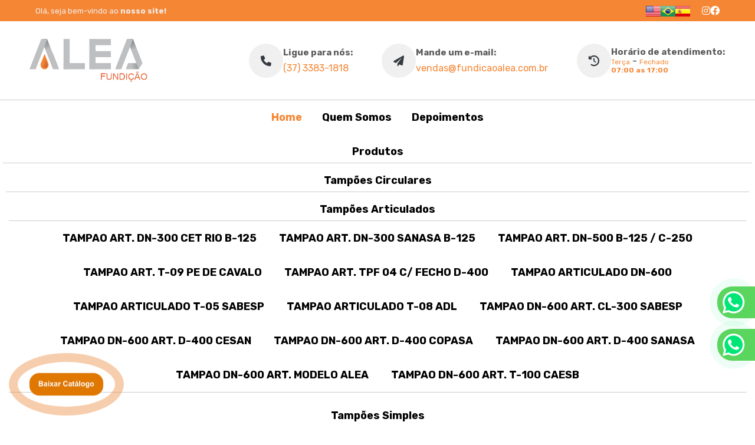

--- FILE ---
content_type: text/html; charset=UTF-8
request_url: https://www.fundicaoalea.com.br/
body_size: 124621
content:
  <!DOCTYPE html>
  <!--[if lt IE 7]>      <html class="no-js lt-ie9 lt-ie8 lt-ie7"> <![endif]-->
  <!--[if IE 7]>         <html class="no-js lt-ie9 lt-ie8"> <![endif]-->
  <!--[if IE 8]>         <html class="no-js lt-ie9"> <![endif]-->
  <!--[if gt IE 8]><!-->
  <html class="no-js" lang="pt-br"> <!--<![endif]-->

  <head>
    <!-- HEAD REPOSÁVEL PELAS PÁGINAS ESTÁTICAS -->
    <meta charset="utf-8">
    <title>Home - Fundição Álea</title>
    <base href="https://www.fundicaoalea.com.br">
        <meta name="description" content="Home - undada em 05 de abril de 1991, na cidade de Carmo da Mata – MG, em uma área 3000 m² cobertos, onde iniciou suas atividades. Destacando-se na fabricação.">
    <meta name="keywords" content="Home, Fundição Álea">
    <meta name="viewport" content="width=device-width, initial-scale=1.0">
    <meta name="geo.position" content="-20.56694593998146;-44.87887808763195">
    <meta name="geo.placename" content="Carmo da Mata-MG">
    <meta name="geo.region" content="MG-BR">
    <meta name="ICBM" content="-20.56694593998146;-44.87887808763195">
    <meta name="robots" content="index,follow">
    <meta name="rating" content="General">
    <meta name="revisit-after" content="7 days">
    <link rel="canonical" href="https://www.fundicaoalea.com.br/">
    <meta name="author" content="Fundição Álea">    <link rel="shortcut icon" href="https://www.fundicaoalea.com.br/imagens/favicon.png">
    <meta property="og:region" content="Brasil">
    <meta property="og:title" content="Home - Fundição Álea">
    <meta property="og:type" content="article">
        <meta property="og:url" content="https://www.fundicaoalea.com.br/">
    <meta property="og:description" content="Home - undada em 05 de abril de 1991, na cidade de Carmo da Mata – MG, em uma área 3000 m² cobertos, onde iniciou suas atividades. Destacando-se na fabricação.">
    <meta property="og:site_name" content="Fundição Álea">
  
  <!-- ABAIXO DESSA LINHA INSERIR OS ARQUIVOS QUE IRAM ATUAR EM TODAS PÁGINAS (ESTÁTICAS E COM SIG) -->

  	<script>
	/*! jQuery v1.9.0 | (c) 2005, 2012 jQuery Foundation, Inc. | jquery.org/license */(function(e,t){"use strict";function n(e){var t=e.length,n=st.type(e);return st.isWindow(e)?!1:1===e.nodeType&&t?!0:"array"===n||"function"!==n&&(0===t||"number"==typeof t&&t>0&&t-1 in e)}function r(e){var t=Tt[e]={};return st.each(e.match(lt)||[],function(e,n){t[n]=!0}),t}function i(e,n,r,i){if(st.acceptData(e)){var o,a,s=st.expando,u="string"==typeof n,l=e.nodeType,c=l?st.cache:e,f=l?e[s]:e[s]&&s;if(f&&c[f]&&(i||c[f].data)||!u||r!==t)return f||(l?e[s]=f=K.pop()||st.guid++:f=s),c[f]||(c[f]={},l||(c[f].toJSON=st.noop)),("object"==typeof n||"function"==typeof n)&&(i?c[f]=st.extend(c[f],n):c[f].data=st.extend(c[f].data,n)),o=c[f],i||(o.data||(o.data={}),o=o.data),r!==t&&(o[st.camelCase(n)]=r),u?(a=o[n],null==a&&(a=o[st.camelCase(n)])):a=o,a}}function o(e,t,n){if(st.acceptData(e)){var r,i,o,a=e.nodeType,u=a?st.cache:e,l=a?e[st.expando]:st.expando;if(u[l]){if(t&&(r=n?u[l]:u[l].data)){st.isArray(t)?t=t.concat(st.map(t,st.camelCase)):t in r?t=[t]:(t=st.camelCase(t),t=t in r?[t]:t.split(" "));for(i=0,o=t.length;o>i;i++)delete r[t[i]];if(!(n?s:st.isEmptyObject)(r))return}(n||(delete u[l].data,s(u[l])))&&(a?st.cleanData([e],!0):st.support.deleteExpando||u!=u.window?delete u[l]:u[l]=null)}}}function a(e,n,r){if(r===t&&1===e.nodeType){var i="data-"+n.replace(Nt,"-$1").toLowerCase();if(r=e.getAttribute(i),"string"==typeof r){try{r="true"===r?!0:"false"===r?!1:"null"===r?null:+r+""===r?+r:wt.test(r)?st.parseJSON(r):r}catch(o){}st.data(e,n,r)}else r=t}return r}function s(e){var t;for(t in e)if(("data"!==t||!st.isEmptyObject(e[t]))&&"toJSON"!==t)return!1;return!0}function u(){return!0}function l(){return!1}function c(e,t){do e=e[t];while(e&&1!==e.nodeType);return e}function f(e,t,n){if(t=t||0,st.isFunction(t))return st.grep(e,function(e,r){var i=!!t.call(e,r,e);return i===n});if(t.nodeType)return st.grep(e,function(e){return e===t===n});if("string"==typeof t){var r=st.grep(e,function(e){return 1===e.nodeType});if(Wt.test(t))return st.filter(t,r,!n);t=st.filter(t,r)}return st.grep(e,function(e){return st.inArray(e,t)>=0===n})}function p(e){var t=zt.split("|"),n=e.createDocumentFragment();if(n.createElement)for(;t.length;)n.createElement(t.pop());return n}function d(e,t){return e.getElementsByTagName(t)[0]||e.appendChild(e.ownerDocument.createElement(t))}function h(e){var t=e.getAttributeNode("type");return e.type=(t&&t.specified)+"/"+e.type,e}function g(e){var t=nn.exec(e.type);return t?e.type=t[1]:e.removeAttribute("type"),e}function m(e,t){for(var n,r=0;null!=(n=e[r]);r++)st._data(n,"globalEval",!t||st._data(t[r],"globalEval"))}function y(e,t){if(1===t.nodeType&&st.hasData(e)){var n,r,i,o=st._data(e),a=st._data(t,o),s=o.events;if(s){delete a.handle,a.events={};for(n in s)for(r=0,i=s[n].length;i>r;r++)st.event.add(t,n,s[n][r])}a.data&&(a.data=st.extend({},a.data))}}function v(e,t){var n,r,i;if(1===t.nodeType){if(n=t.nodeName.toLowerCase(),!st.support.noCloneEvent&&t[st.expando]){r=st._data(t);for(i in r.events)st.removeEvent(t,i,r.handle);t.removeAttribute(st.expando)}"script"===n&&t.text!==e.text?(h(t).text=e.text,g(t)):"object"===n?(t.parentNode&&(t.outerHTML=e.outerHTML),st.support.html5Clone&&e.innerHTML&&!st.trim(t.innerHTML)&&(t.innerHTML=e.innerHTML)):"input"===n&&Zt.test(e.type)?(t.defaultChecked=t.checked=e.checked,t.value!==e.value&&(t.value=e.value)):"option"===n?t.defaultSelected=t.selected=e.defaultSelected:("input"===n||"textarea"===n)&&(t.defaultValue=e.defaultValue)}}function b(e,n){var r,i,o=0,a=e.getElementsByTagName!==t?e.getElementsByTagName(n||"*"):e.querySelectorAll!==t?e.querySelectorAll(n||"*"):t;if(!a)for(a=[],r=e.childNodes||e;null!=(i=r[o]);o++)!n||st.nodeName(i,n)?a.push(i):st.merge(a,b(i,n));return n===t||n&&st.nodeName(e,n)?st.merge([e],a):a}function x(e){Zt.test(e.type)&&(e.defaultChecked=e.checked)}function T(e,t){if(t in e)return t;for(var n=t.charAt(0).toUpperCase()+t.slice(1),r=t,i=Nn.length;i--;)if(t=Nn[i]+n,t in e)return t;return r}function w(e,t){return e=t||e,"none"===st.css(e,"display")||!st.contains(e.ownerDocument,e)}function N(e,t){for(var n,r=[],i=0,o=e.length;o>i;i++)n=e[i],n.style&&(r[i]=st._data(n,"olddisplay"),t?(r[i]||"none"!==n.style.display||(n.style.display=""),""===n.style.display&&w(n)&&(r[i]=st._data(n,"olddisplay",S(n.nodeName)))):r[i]||w(n)||st._data(n,"olddisplay",st.css(n,"display")));for(i=0;o>i;i++)n=e[i],n.style&&(t&&"none"!==n.style.display&&""!==n.style.display||(n.style.display=t?r[i]||"":"none"));return e}function C(e,t,n){var r=mn.exec(t);return r?Math.max(0,r[1]-(n||0))+(r[2]||"px"):t}function k(e,t,n,r,i){for(var o=n===(r?"border":"content")?4:"width"===t?1:0,a=0;4>o;o+=2)"margin"===n&&(a+=st.css(e,n+wn[o],!0,i)),r?("content"===n&&(a-=st.css(e,"padding"+wn[o],!0,i)),"margin"!==n&&(a-=st.css(e,"border"+wn[o]+"Width",!0,i))):(a+=st.css(e,"padding"+wn[o],!0,i),"padding"!==n&&(a+=st.css(e,"border"+wn[o]+"Width",!0,i)));return a}function E(e,t,n){var r=!0,i="width"===t?e.offsetWidth:e.offsetHeight,o=ln(e),a=st.support.boxSizing&&"border-box"===st.css(e,"boxSizing",!1,o);if(0>=i||null==i){if(i=un(e,t,o),(0>i||null==i)&&(i=e.style[t]),yn.test(i))return i;r=a&&(st.support.boxSizingReliable||i===e.style[t]),i=parseFloat(i)||0}return i+k(e,t,n||(a?"border":"content"),r,o)+"px"}function S(e){var t=V,n=bn[e];return n||(n=A(e,t),"none"!==n&&n||(cn=(cn||st("<iframe frameborder='0' width='0' height='0'/>").css("cssText","display:block !important")).appendTo(t.documentElement),t=(cn[0].contentWindow||cn[0].contentDocument).document,t.write("<!doctype html><html><body>"),t.close(),n=A(e,t),cn.detach()),bn[e]=n),n}function A(e,t){var n=st(t.createElement(e)).appendTo(t.body),r=st.css(n[0],"display");return n.remove(),r}function j(e,t,n,r){var i;if(st.isArray(t))st.each(t,function(t,i){n||kn.test(e)?r(e,i):j(e+"["+("object"==typeof i?t:"")+"]",i,n,r)});else if(n||"object"!==st.type(t))r(e,t);else for(i in t)j(e+"["+i+"]",t[i],n,r)}function D(e){return function(t,n){"string"!=typeof t&&(n=t,t="*");var r,i=0,o=t.toLowerCase().match(lt)||[];if(st.isFunction(n))for(;r=o[i++];)"+"===r[0]?(r=r.slice(1)||"*",(e[r]=e[r]||[]).unshift(n)):(e[r]=e[r]||[]).push(n)}}function L(e,n,r,i){function o(u){var l;return a[u]=!0,st.each(e[u]||[],function(e,u){var c=u(n,r,i);return"string"!=typeof c||s||a[c]?s?!(l=c):t:(n.dataTypes.unshift(c),o(c),!1)}),l}var a={},s=e===$n;return o(n.dataTypes[0])||!a["*"]&&o("*")}function H(e,n){var r,i,o=st.ajaxSettings.flatOptions||{};for(r in n)n[r]!==t&&((o[r]?e:i||(i={}))[r]=n[r]);return i&&st.extend(!0,e,i),e}function M(e,n,r){var i,o,a,s,u=e.contents,l=e.dataTypes,c=e.responseFields;for(o in c)o in r&&(n[c[o]]=r[o]);for(;"*"===l[0];)l.shift(),i===t&&(i=e.mimeType||n.getResponseHeader("Content-Type"));if(i)for(o in u)if(u[o]&&u[o].test(i)){l.unshift(o);break}if(l[0]in r)a=l[0];else{for(o in r){if(!l[0]||e.converters[o+" "+l[0]]){a=o;break}s||(s=o)}a=a||s}return a?(a!==l[0]&&l.unshift(a),r[a]):t}function q(e,t){var n,r,i,o,a={},s=0,u=e.dataTypes.slice(),l=u[0];if(e.dataFilter&&(t=e.dataFilter(t,e.dataType)),u[1])for(n in e.converters)a[n.toLowerCase()]=e.converters[n];for(;i=u[++s];)if("*"!==i){if("*"!==l&&l!==i){if(n=a[l+" "+i]||a["* "+i],!n)for(r in a)if(o=r.split(" "),o[1]===i&&(n=a[l+" "+o[0]]||a["* "+o[0]])){n===!0?n=a[r]:a[r]!==!0&&(i=o[0],u.splice(s--,0,i));break}if(n!==!0)if(n&&e["throws"])t=n(t);else try{t=n(t)}catch(c){return{state:"parsererror",error:n?c:"No conversion from "+l+" to "+i}}}l=i}return{state:"success",data:t}}function _(){try{return new e.XMLHttpRequest}catch(t){}}function F(){try{return new e.ActiveXObject("Microsoft.XMLHTTP")}catch(t){}}function O(){return setTimeout(function(){Qn=t}),Qn=st.now()}function B(e,t){st.each(t,function(t,n){for(var r=(rr[t]||[]).concat(rr["*"]),i=0,o=r.length;o>i;i++)if(r[i].call(e,t,n))return})}function P(e,t,n){var r,i,o=0,a=nr.length,s=st.Deferred().always(function(){delete u.elem}),u=function(){if(i)return!1;for(var t=Qn||O(),n=Math.max(0,l.startTime+l.duration-t),r=n/l.duration||0,o=1-r,a=0,u=l.tweens.length;u>a;a++)l.tweens[a].run(o);return s.notifyWith(e,[l,o,n]),1>o&&u?n:(s.resolveWith(e,[l]),!1)},l=s.promise({elem:e,props:st.extend({},t),opts:st.extend(!0,{specialEasing:{}},n),originalProperties:t,originalOptions:n,startTime:Qn||O(),duration:n.duration,tweens:[],createTween:function(t,n){var r=st.Tween(e,l.opts,t,n,l.opts.specialEasing[t]||l.opts.easing);return l.tweens.push(r),r},stop:function(t){var n=0,r=t?l.tweens.length:0;if(i)return this;for(i=!0;r>n;n++)l.tweens[n].run(1);return t?s.resolveWith(e,[l,t]):s.rejectWith(e,[l,t]),this}}),c=l.props;for(R(c,l.opts.specialEasing);a>o;o++)if(r=nr[o].call(l,e,c,l.opts))return r;return B(l,c),st.isFunction(l.opts.start)&&l.opts.start.call(e,l),st.fx.timer(st.extend(u,{elem:e,anim:l,queue:l.opts.queue})),l.progress(l.opts.progress).done(l.opts.done,l.opts.complete).fail(l.opts.fail).always(l.opts.always)}function R(e,t){var n,r,i,o,a;for(n in e)if(r=st.camelCase(n),i=t[r],o=e[n],st.isArray(o)&&(i=o[1],o=e[n]=o[0]),n!==r&&(e[r]=o,delete e[n]),a=st.cssHooks[r],a&&"expand"in a){o=a.expand(o),delete e[r];for(n in o)n in e||(e[n]=o[n],t[n]=i)}else t[r]=i}function W(e,t,n){var r,i,o,a,s,u,l,c,f,p=this,d=e.style,h={},g=[],m=e.nodeType&&w(e);n.queue||(c=st._queueHooks(e,"fx"),null==c.unqueued&&(c.unqueued=0,f=c.empty.fire,c.empty.fire=function(){c.unqueued||f()}),c.unqueued++,p.always(function(){p.always(function(){c.unqueued--,st.queue(e,"fx").length||c.empty.fire()})})),1===e.nodeType&&("height"in t||"width"in t)&&(n.overflow=[d.overflow,d.overflowX,d.overflowY],"inline"===st.css(e,"display")&&"none"===st.css(e,"float")&&(st.support.inlineBlockNeedsLayout&&"inline"!==S(e.nodeName)?d.zoom=1:d.display="inline-block")),n.overflow&&(d.overflow="hidden",st.support.shrinkWrapBlocks||p.done(function(){d.overflow=n.overflow[0],d.overflowX=n.overflow[1],d.overflowY=n.overflow[2]}));for(r in t)if(o=t[r],Zn.exec(o)){if(delete t[r],u=u||"toggle"===o,o===(m?"hide":"show"))continue;g.push(r)}if(a=g.length){s=st._data(e,"fxshow")||st._data(e,"fxshow",{}),"hidden"in s&&(m=s.hidden),u&&(s.hidden=!m),m?st(e).show():p.done(function(){st(e).hide()}),p.done(function(){var t;st._removeData(e,"fxshow");for(t in h)st.style(e,t,h[t])});for(r=0;a>r;r++)i=g[r],l=p.createTween(i,m?s[i]:0),h[i]=s[i]||st.style(e,i),i in s||(s[i]=l.start,m&&(l.end=l.start,l.start="width"===i||"height"===i?1:0))}}function $(e,t,n,r,i){return new $.prototype.init(e,t,n,r,i)}function I(e,t){var n,r={height:e},i=0;for(t=t?1:0;4>i;i+=2-t)n=wn[i],r["margin"+n]=r["padding"+n]=e;return t&&(r.opacity=r.width=e),r}function z(e){return st.isWindow(e)?e:9===e.nodeType?e.defaultView||e.parentWindow:!1}var X,U,V=e.document,Y=e.location,J=e.jQuery,G=e.$,Q={},K=[],Z="1.9.0",et=K.concat,tt=K.push,nt=K.slice,rt=K.indexOf,it=Q.toString,ot=Q.hasOwnProperty,at=Z.trim,st=function(e,t){return new st.fn.init(e,t,X)},ut=/[+-]?(?:\d*\.|)\d+(?:[eE][+-]?\d+|)/.source,lt=/\S+/g,ct=/^[\s\uFEFF\xA0]+|[\s\uFEFF\xA0]+$/g,ft=/^(?:(<[\w\W]+>)[^>]*|#([\w-]*))$/,pt=/^<(\w+)\s*\/?>(?:<\/\1>|)$/,dt=/^[\],:{}\s]*$/,ht=/(?:^|:|,)(?:\s*\[)+/g,gt=/\\(?:["\\\/bfnrt]|u[\da-fA-F]{4})/g,mt=/"[^"\\\r\n]*"|true|false|null|-?(?:\d+\.|)\d+(?:[eE][+-]?\d+|)/g,yt=/^-ms-/,vt=/-([\da-z])/gi,bt=function(e,t){return t.toUpperCase()},xt=function(){V.addEventListener?(V.removeEventListener("DOMContentLoaded",xt,!1),st.ready()):"complete"===V.readyState&&(V.detachEvent("onreadystatechange",xt),st.ready())};st.fn=st.prototype={jquery:Z,constructor:st,init:function(e,n,r){var i,o;if(!e)return this;if("string"==typeof e){if(i="<"===e.charAt(0)&&">"===e.charAt(e.length-1)&&e.length>=3?[null,e,null]:ft.exec(e),!i||!i[1]&&n)return!n||n.jquery?(n||r).find(e):this.constructor(n).find(e);if(i[1]){if(n=n instanceof st?n[0]:n,st.merge(this,st.parseHTML(i[1],n&&n.nodeType?n.ownerDocument||n:V,!0)),pt.test(i[1])&&st.isPlainObject(n))for(i in n)st.isFunction(this[i])?this[i](n[i]):this.attr(i,n[i]);return this}if(o=V.getElementById(i[2]),o&&o.parentNode){if(o.id!==i[2])return r.find(e);this.length=1,this[0]=o}return this.context=V,this.selector=e,this}return e.nodeType?(this.context=this[0]=e,this.length=1,this):st.isFunction(e)?r.ready(e):(e.selector!==t&&(this.selector=e.selector,this.context=e.context),st.makeArray(e,this))},selector:"",length:0,size:function(){return this.length},toArray:function(){return nt.call(this)},get:function(e){return null==e?this.toArray():0>e?this[this.length+e]:this[e]},pushStack:function(e){var t=st.merge(this.constructor(),e);return t.prevObject=this,t.context=this.context,t},each:function(e,t){return st.each(this,e,t)},ready:function(e){return st.ready.promise().done(e),this},slice:function(){return this.pushStack(nt.apply(this,arguments))},first:function(){return this.eq(0)},last:function(){return this.eq(-1)},eq:function(e){var t=this.length,n=+e+(0>e?t:0);return this.pushStack(n>=0&&t>n?[this[n]]:[])},map:function(e){return this.pushStack(st.map(this,function(t,n){return e.call(t,n,t)}))},end:function(){return this.prevObject||this.constructor(null)},push:tt,sort:[].sort,splice:[].splice},st.fn.init.prototype=st.fn,st.extend=st.fn.extend=function(){var e,n,r,i,o,a,s=arguments[0]||{},u=1,l=arguments.length,c=!1;for("boolean"==typeof s&&(c=s,s=arguments[1]||{},u=2),"object"==typeof s||st.isFunction(s)||(s={}),l===u&&(s=this,--u);l>u;u++)if(null!=(e=arguments[u]))for(n in e)r=s[n],i=e[n],s!==i&&(c&&i&&(st.isPlainObject(i)||(o=st.isArray(i)))?(o?(o=!1,a=r&&st.isArray(r)?r:[]):a=r&&st.isPlainObject(r)?r:{},s[n]=st.extend(c,a,i)):i!==t&&(s[n]=i));return s},st.extend({noConflict:function(t){return e.$===st&&(e.$=G),t&&e.jQuery===st&&(e.jQuery=J),st},isReady:!1,readyWait:1,holdReady:function(e){e?st.readyWait++:st.ready(!0)},ready:function(e){if(e===!0?!--st.readyWait:!st.isReady){if(!V.body)return setTimeout(st.ready);st.isReady=!0,e!==!0&&--st.readyWait>0||(U.resolveWith(V,[st]),st.fn.trigger&&st(V).trigger("ready").off("ready"))}},isFunction:function(e){return"function"===st.type(e)},isArray:Array.isArray||function(e){return"array"===st.type(e)},isWindow:function(e){return null!=e&&e==e.window},isNumeric:function(e){return!isNaN(parseFloat(e))&&isFinite(e)},type:function(e){return null==e?e+"":"object"==typeof e||"function"==typeof e?Q[it.call(e)]||"object":typeof e},isPlainObject:function(e){if(!e||"object"!==st.type(e)||e.nodeType||st.isWindow(e))return!1;try{if(e.constructor&&!ot.call(e,"constructor")&&!ot.call(e.constructor.prototype,"isPrototypeOf"))return!1}catch(n){return!1}var r;for(r in e);return r===t||ot.call(e,r)},isEmptyObject:function(e){var t;for(t in e)return!1;return!0},error:function(e){throw Error(e)},parseHTML:function(e,t,n){if(!e||"string"!=typeof e)return null;"boolean"==typeof t&&(n=t,t=!1),t=t||V;var r=pt.exec(e),i=!n&&[];return r?[t.createElement(r[1])]:(r=st.buildFragment([e],t,i),i&&st(i).remove(),st.merge([],r.childNodes))},parseJSON:function(n){return e.JSON&&e.JSON.parse?e.JSON.parse(n):null===n?n:"string"==typeof n&&(n=st.trim(n),n&&dt.test(n.replace(gt,"@").replace(mt,"]").replace(ht,"")))?Function("return "+n)():(st.error("Invalid JSON: "+n),t)},parseXML:function(n){var r,i;if(!n||"string"!=typeof n)return null;try{e.DOMParser?(i=new DOMParser,r=i.parseFromString(n,"text/xml")):(r=new ActiveXObject("Microsoft.XMLDOM"),r.async="false",r.loadXML(n))}catch(o){r=t}return r&&r.documentElement&&!r.getElementsByTagName("parsererror").length||st.error("Invalid XML: "+n),r},noop:function(){},globalEval:function(t){t&&st.trim(t)&&(e.execScript||function(t){e.eval.call(e,t)})(t)},camelCase:function(e){return e.replace(yt,"ms-").replace(vt,bt)},nodeName:function(e,t){return e.nodeName&&e.nodeName.toLowerCase()===t.toLowerCase()},each:function(e,t,r){var i,o=0,a=e.length,s=n(e);if(r){if(s)for(;a>o&&(i=t.apply(e[o],r),i!==!1);o++);else for(o in e)if(i=t.apply(e[o],r),i===!1)break}else if(s)for(;a>o&&(i=t.call(e[o],o,e[o]),i!==!1);o++);else for(o in e)if(i=t.call(e[o],o,e[o]),i===!1)break;return e},trim:at&&!at.call("\ufeff\u00a0")?function(e){return null==e?"":at.call(e)}:function(e){return null==e?"":(e+"").replace(ct,"")},makeArray:function(e,t){var r=t||[];return null!=e&&(n(Object(e))?st.merge(r,"string"==typeof e?[e]:e):tt.call(r,e)),r},inArray:function(e,t,n){var r;if(t){if(rt)return rt.call(t,e,n);for(r=t.length,n=n?0>n?Math.max(0,r+n):n:0;r>n;n++)if(n in t&&t[n]===e)return n}return-1},merge:function(e,n){var r=n.length,i=e.length,o=0;if("number"==typeof r)for(;r>o;o++)e[i++]=n[o];else for(;n[o]!==t;)e[i++]=n[o++];return e.length=i,e},grep:function(e,t,n){var r,i=[],o=0,a=e.length;for(n=!!n;a>o;o++)r=!!t(e[o],o),n!==r&&i.push(e[o]);return i},map:function(e,t,r){var i,o=0,a=e.length,s=n(e),u=[];if(s)for(;a>o;o++)i=t(e[o],o,r),null!=i&&(u[u.length]=i);else for(o in e)i=t(e[o],o,r),null!=i&&(u[u.length]=i);return et.apply([],u)},guid:1,proxy:function(e,n){var r,i,o;return"string"==typeof n&&(r=e[n],n=e,e=r),st.isFunction(e)?(i=nt.call(arguments,2),o=function(){return e.apply(n||this,i.concat(nt.call(arguments)))},o.guid=e.guid=e.guid||st.guid++,o):t},access:function(e,n,r,i,o,a,s){var u=0,l=e.length,c=null==r;if("object"===st.type(r)){o=!0;for(u in r)st.access(e,n,u,r[u],!0,a,s)}else if(i!==t&&(o=!0,st.isFunction(i)||(s=!0),c&&(s?(n.call(e,i),n=null):(c=n,n=function(e,t,n){return c.call(st(e),n)})),n))for(;l>u;u++)n(e[u],r,s?i:i.call(e[u],u,n(e[u],r)));return o?e:c?n.call(e):l?n(e[0],r):a},now:function(){return(new Date).getTime()}}),st.ready.promise=function(t){if(!U)if(U=st.Deferred(),"complete"===V.readyState)setTimeout(st.ready);else if(V.addEventListener)V.addEventListener("DOMContentLoaded",xt,!1),e.addEventListener("load",st.ready,!1);else{V.attachEvent("onreadystatechange",xt),e.attachEvent("onload",st.ready);var n=!1;try{n=null==e.frameElement&&V.documentElement}catch(r){}n&&n.doScroll&&function i(){if(!st.isReady){try{n.doScroll("left")}catch(e){return setTimeout(i,50)}st.ready()}}()}return U.promise(t)},st.each("Boolean Number String Function Array Date RegExp Object Error".split(" "),function(e,t){Q["[object "+t+"]"]=t.toLowerCase()}),X=st(V);var Tt={};st.Callbacks=function(e){e="string"==typeof e?Tt[e]||r(e):st.extend({},e);var n,i,o,a,s,u,l=[],c=!e.once&&[],f=function(t){for(n=e.memory&&t,i=!0,u=a||0,a=0,s=l.length,o=!0;l&&s>u;u++)if(l[u].apply(t[0],t[1])===!1&&e.stopOnFalse){n=!1;break}o=!1,l&&(c?c.length&&f(c.shift()):n?l=[]:p.disable())},p={add:function(){if(l){var t=l.length;(function r(t){st.each(t,function(t,n){var i=st.type(n);"function"===i?e.unique&&p.has(n)||l.push(n):n&&n.length&&"string"!==i&&r(n)})})(arguments),o?s=l.length:n&&(a=t,f(n))}return this},remove:function(){return l&&st.each(arguments,function(e,t){for(var n;(n=st.inArray(t,l,n))>-1;)l.splice(n,1),o&&(s>=n&&s--,u>=n&&u--)}),this},has:function(e){return st.inArray(e,l)>-1},empty:function(){return l=[],this},disable:function(){return l=c=n=t,this},disabled:function(){return!l},lock:function(){return c=t,n||p.disable(),this},locked:function(){return!c},fireWith:function(e,t){return t=t||[],t=[e,t.slice?t.slice():t],!l||i&&!c||(o?c.push(t):f(t)),this},fire:function(){return p.fireWith(this,arguments),this},fired:function(){return!!i}};return p},st.extend({Deferred:function(e){var t=[["resolve","done",st.Callbacks("once memory"),"resolved"],["reject","fail",st.Callbacks("once memory"),"rejected"],["notify","progress",st.Callbacks("memory")]],n="pending",r={state:function(){return n},always:function(){return i.done(arguments).fail(arguments),this},then:function(){var e=arguments;return st.Deferred(function(n){st.each(t,function(t,o){var a=o[0],s=st.isFunction(e[t])&&e[t];i[o[1]](function(){var e=s&&s.apply(this,arguments);e&&st.isFunction(e.promise)?e.promise().done(n.resolve).fail(n.reject).progress(n.notify):n[a+"With"](this===r?n.promise():this,s?[e]:arguments)})}),e=null}).promise()},promise:function(e){return null!=e?st.extend(e,r):r}},i={};return r.pipe=r.then,st.each(t,function(e,o){var a=o[2],s=o[3];r[o[1]]=a.add,s&&a.add(function(){n=s},t[1^e][2].disable,t[2][2].lock),i[o[0]]=function(){return i[o[0]+"With"](this===i?r:this,arguments),this},i[o[0]+"With"]=a.fireWith}),r.promise(i),e&&e.call(i,i),i},when:function(e){var t,n,r,i=0,o=nt.call(arguments),a=o.length,s=1!==a||e&&st.isFunction(e.promise)?a:0,u=1===s?e:st.Deferred(),l=function(e,n,r){return function(i){n[e]=this,r[e]=arguments.length>1?nt.call(arguments):i,r===t?u.notifyWith(n,r):--s||u.resolveWith(n,r)}};if(a>1)for(t=Array(a),n=Array(a),r=Array(a);a>i;i++)o[i]&&st.isFunction(o[i].promise)?o[i].promise().done(l(i,r,o)).fail(u.reject).progress(l(i,n,t)):--s;return s||u.resolveWith(r,o),u.promise()}}),st.support=function(){var n,r,i,o,a,s,u,l,c,f,p=V.createElement("div");if(p.setAttribute("className","t"),p.innerHTML="  <link/><table></table><a href='/a'>a</a><input type='checkbox'>",r=p.getElementsByTagName("*"),i=p.getElementsByTagName("a")[0],!r||!i||!r.length)return{};o=V.createElement("select"),a=o.appendChild(V.createElement("option")),s=p.getElementsByTagName("input")[0],i.style.cssText="top:1px;float:left;opacity:.5",n={getSetAttribute:"t"!==p.className,leadingWhitespace:3===p.firstChild.nodeType,tbody:!p.getElementsByTagName("tbody").length,htmlSerialize:!!p.getElementsByTagName("link").length,style:/top/.test(i.getAttribute("style")),hrefNormalized:"/a"===i.getAttribute("href"),opacity:/^0.5/.test(i.style.opacity),cssFloat:!!i.style.cssFloat,checkOn:!!s.value,optSelected:a.selected,enctype:!!V.createElement("form").enctype,html5Clone:"<:nav></:nav>"!==V.createElement("nav").cloneNode(!0).outerHTML,boxModel:"CSS1Compat"===V.compatMode,deleteExpando:!0,noCloneEvent:!0,inlineBlockNeedsLayout:!1,shrinkWrapBlocks:!1,reliableMarginRight:!0,boxSizingReliable:!0,pixelPosition:!1},s.checked=!0,n.noCloneChecked=s.cloneNode(!0).checked,o.disabled=!0,n.optDisabled=!a.disabled;try{delete p.test}catch(d){n.deleteExpando=!1}s=V.createElement("input"),s.setAttribute("value",""),n.input=""===s.getAttribute("value"),s.value="t",s.setAttribute("type","radio"),n.radioValue="t"===s.value,s.setAttribute("checked","t"),s.setAttribute("name","t"),u=V.createDocumentFragment(),u.appendChild(s),n.appendChecked=s.checked,n.checkClone=u.cloneNode(!0).cloneNode(!0).lastChild.checked,p.attachEvent&&(p.attachEvent("onclick",function(){n.noCloneEvent=!1}),p.cloneNode(!0).click());for(f in{submit:!0,change:!0,focusin:!0})p.setAttribute(l="on"+f,"t"),n[f+"Bubbles"]=l in e||p.attributes[l].expando===!1;return p.style.backgroundClip="content-box",p.cloneNode(!0).style.backgroundClip="",n.clearCloneStyle="content-box"===p.style.backgroundClip,st(function(){var r,i,o,a="padding:0;margin:0;border:0;display:block;box-sizing:content-box;-moz-box-sizing:content-box;-webkit-box-sizing:content-box;",s=V.getElementsByTagName("body")[0];s&&(r=V.createElement("div"),r.style.cssText="border:0;width:0;height:0;position:absolute;top:0;left:-9999px;margin-top:1px",s.appendChild(r).appendChild(p),p.innerHTML="<table><tr><td></td><td>t</td></tr></table>",o=p.getElementsByTagName("td"),o[0].style.cssText="padding:0;margin:0;border:0;display:none",c=0===o[0].offsetHeight,o[0].style.display="",o[1].style.display="none",n.reliableHiddenOffsets=c&&0===o[0].offsetHeight,p.innerHTML="",p.style.cssText="box-sizing:border-box;-moz-box-sizing:border-box;-webkit-box-sizing:border-box;padding:1px;border:1px;display:block;width:4px;margin-top:1%;position:absolute;top:1%;",n.boxSizing=4===p.offsetWidth,n.doesNotIncludeMarginInBodyOffset=1!==s.offsetTop,e.getComputedStyle&&(n.pixelPosition="1%"!==(e.getComputedStyle(p,null)||{}).top,n.boxSizingReliable="4px"===(e.getComputedStyle(p,null)||{width:"4px"}).width,i=p.appendChild(V.createElement("div")),i.style.cssText=p.style.cssText=a,i.style.marginRight=i.style.width="0",p.style.width="1px",n.reliableMarginRight=!parseFloat((e.getComputedStyle(i,null)||{}).marginRight)),p.style.zoom!==t&&(p.innerHTML="",p.style.cssText=a+"width:1px;padding:1px;display:inline;zoom:1",n.inlineBlockNeedsLayout=3===p.offsetWidth,p.style.display="block",p.innerHTML="<div></div>",p.firstChild.style.width="5px",n.shrinkWrapBlocks=3!==p.offsetWidth,s.style.zoom=1),s.removeChild(r),r=p=o=i=null)}),r=o=u=a=i=s=null,n}();var wt=/(?:\{[\s\S]*\}|\[[\s\S]*\])$/,Nt=/([A-Z])/g;st.extend({cache:{},expando:"jQuery"+(Z+Math.random()).replace(/\D/g,""),noData:{embed:!0,object:"clsid:D27CDB6E-AE6D-11cf-96B8-444553540000",applet:!0},hasData:function(e){return e=e.nodeType?st.cache[e[st.expando]]:e[st.expando],!!e&&!s(e)},data:function(e,t,n){return i(e,t,n,!1)},removeData:function(e,t){return o(e,t,!1)},_data:function(e,t,n){return i(e,t,n,!0)},_removeData:function(e,t){return o(e,t,!0)},acceptData:function(e){var t=e.nodeName&&st.noData[e.nodeName.toLowerCase()];return!t||t!==!0&&e.getAttribute("classid")===t}}),st.fn.extend({data:function(e,n){var r,i,o=this[0],s=0,u=null;if(e===t){if(this.length&&(u=st.data(o),1===o.nodeType&&!st._data(o,"parsedAttrs"))){for(r=o.attributes;r.length>s;s++)i=r[s].name,i.indexOf("data-")||(i=st.camelCase(i.substring(5)),a(o,i,u[i]));st._data(o,"parsedAttrs",!0)}return u}return"object"==typeof e?this.each(function(){st.data(this,e)}):st.access(this,function(n){return n===t?o?a(o,e,st.data(o,e)):null:(this.each(function(){st.data(this,e,n)}),t)},null,n,arguments.length>1,null,!0)},removeData:function(e){return this.each(function(){st.removeData(this,e)})}}),st.extend({queue:function(e,n,r){var i;return e?(n=(n||"fx")+"queue",i=st._data(e,n),r&&(!i||st.isArray(r)?i=st._data(e,n,st.makeArray(r)):i.push(r)),i||[]):t},dequeue:function(e,t){t=t||"fx";var n=st.queue(e,t),r=n.length,i=n.shift(),o=st._queueHooks(e,t),a=function(){st.dequeue(e,t)};"inprogress"===i&&(i=n.shift(),r--),o.cur=i,i&&("fx"===t&&n.unshift("inprogress"),delete o.stop,i.call(e,a,o)),!r&&o&&o.empty.fire()},_queueHooks:function(e,t){var n=t+"queueHooks";return st._data(e,n)||st._data(e,n,{empty:st.Callbacks("once memory").add(function(){st._removeData(e,t+"queue"),st._removeData(e,n)})})}}),st.fn.extend({queue:function(e,n){var r=2;return"string"!=typeof e&&(n=e,e="fx",r--),r>arguments.length?st.queue(this[0],e):n===t?this:this.each(function(){var t=st.queue(this,e,n);st._queueHooks(this,e),"fx"===e&&"inprogress"!==t[0]&&st.dequeue(this,e)})},dequeue:function(e){return this.each(function(){st.dequeue(this,e)})},delay:function(e,t){return e=st.fx?st.fx.speeds[e]||e:e,t=t||"fx",this.queue(t,function(t,n){var r=setTimeout(t,e);n.stop=function(){clearTimeout(r)}})},clearQueue:function(e){return this.queue(e||"fx",[])},promise:function(e,n){var r,i=1,o=st.Deferred(),a=this,s=this.length,u=function(){--i||o.resolveWith(a,[a])};for("string"!=typeof e&&(n=e,e=t),e=e||"fx";s--;)r=st._data(a[s],e+"queueHooks"),r&&r.empty&&(i++,r.empty.add(u));return u(),o.promise(n)}});var Ct,kt,Et=/[\t\r\n]/g,St=/\r/g,At=/^(?:input|select|textarea|button|object)$/i,jt=/^(?:a|area)$/i,Dt=/^(?:checked|selected|autofocus|autoplay|async|controls|defer|disabled|hidden|loop|multiple|open|readonly|required|scoped)$/i,Lt=/^(?:checked|selected)$/i,Ht=st.support.getSetAttribute,Mt=st.support.input;st.fn.extend({attr:function(e,t){return st.access(this,st.attr,e,t,arguments.length>1)},removeAttr:function(e){return this.each(function(){st.removeAttr(this,e)})},prop:function(e,t){return st.access(this,st.prop,e,t,arguments.length>1)},removeProp:function(e){return e=st.propFix[e]||e,this.each(function(){try{this[e]=t,delete this[e]}catch(n){}})},addClass:function(e){var t,n,r,i,o,a=0,s=this.length,u="string"==typeof e&&e;if(st.isFunction(e))return this.each(function(t){st(this).addClass(e.call(this,t,this.className))});if(u)for(t=(e||"").match(lt)||[];s>a;a++)if(n=this[a],r=1===n.nodeType&&(n.className?(" "+n.className+" ").replace(Et," "):" ")){for(o=0;i=t[o++];)0>r.indexOf(" "+i+" ")&&(r+=i+" ");n.className=st.trim(r)}return this},removeClass:function(e){var t,n,r,i,o,a=0,s=this.length,u=0===arguments.length||"string"==typeof e&&e;if(st.isFunction(e))return this.each(function(t){st(this).removeClass(e.call(this,t,this.className))});if(u)for(t=(e||"").match(lt)||[];s>a;a++)if(n=this[a],r=1===n.nodeType&&(n.className?(" "+n.className+" ").replace(Et," "):"")){for(o=0;i=t[o++];)for(;r.indexOf(" "+i+" ")>=0;)r=r.replace(" "+i+" "," ");n.className=e?st.trim(r):""}return this},toggleClass:function(e,t){var n=typeof e,r="boolean"==typeof t;return st.isFunction(e)?this.each(function(n){st(this).toggleClass(e.call(this,n,this.className,t),t)}):this.each(function(){if("string"===n)for(var i,o=0,a=st(this),s=t,u=e.match(lt)||[];i=u[o++];)s=r?s:!a.hasClass(i),a[s?"addClass":"removeClass"](i);else("undefined"===n||"boolean"===n)&&(this.className&&st._data(this,"__className__",this.className),this.className=this.className||e===!1?"":st._data(this,"__className__")||"")})},hasClass:function(e){for(var t=" "+e+" ",n=0,r=this.length;r>n;n++)if(1===this[n].nodeType&&(" "+this[n].className+" ").replace(Et," ").indexOf(t)>=0)return!0;return!1},val:function(e){var n,r,i,o=this[0];{if(arguments.length)return i=st.isFunction(e),this.each(function(r){var o,a=st(this);1===this.nodeType&&(o=i?e.call(this,r,a.val()):e,null==o?o="":"number"==typeof o?o+="":st.isArray(o)&&(o=st.map(o,function(e){return null==e?"":e+""})),n=st.valHooks[this.type]||st.valHooks[this.nodeName.toLowerCase()],n&&"set"in n&&n.set(this,o,"value")!==t||(this.value=o))});if(o)return n=st.valHooks[o.type]||st.valHooks[o.nodeName.toLowerCase()],n&&"get"in n&&(r=n.get(o,"value"))!==t?r:(r=o.value,"string"==typeof r?r.replace(St,""):null==r?"":r)}}}),st.extend({valHooks:{option:{get:function(e){var t=e.attributes.value;return!t||t.specified?e.value:e.text}},select:{get:function(e){for(var t,n,r=e.options,i=e.selectedIndex,o="select-one"===e.type||0>i,a=o?null:[],s=o?i+1:r.length,u=0>i?s:o?i:0;s>u;u++)if(n=r[u],!(!n.selected&&u!==i||(st.support.optDisabled?n.disabled:null!==n.getAttribute("disabled"))||n.parentNode.disabled&&st.nodeName(n.parentNode,"optgroup"))){if(t=st(n).val(),o)return t;a.push(t)}return a},set:function(e,t){var n=st.makeArray(t);return st(e).find("option").each(function(){this.selected=st.inArray(st(this).val(),n)>=0}),n.length||(e.selectedIndex=-1),n}}},attr:function(e,n,r){var i,o,a,s=e.nodeType;if(e&&3!==s&&8!==s&&2!==s)return e.getAttribute===t?st.prop(e,n,r):(a=1!==s||!st.isXMLDoc(e),a&&(n=n.toLowerCase(),o=st.attrHooks[n]||(Dt.test(n)?kt:Ct)),r===t?o&&a&&"get"in o&&null!==(i=o.get(e,n))?i:(e.getAttribute!==t&&(i=e.getAttribute(n)),null==i?t:i):null!==r?o&&a&&"set"in o&&(i=o.set(e,r,n))!==t?i:(e.setAttribute(n,r+""),r):(st.removeAttr(e,n),t))},removeAttr:function(e,t){var n,r,i=0,o=t&&t.match(lt);if(o&&1===e.nodeType)for(;n=o[i++];)r=st.propFix[n]||n,Dt.test(n)?!Ht&&Lt.test(n)?e[st.camelCase("default-"+n)]=e[r]=!1:e[r]=!1:st.attr(e,n,""),e.removeAttribute(Ht?n:r)},attrHooks:{type:{set:function(e,t){if(!st.support.radioValue&&"radio"===t&&st.nodeName(e,"input")){var n=e.value;return e.setAttribute("type",t),n&&(e.value=n),t}}}},propFix:{tabindex:"tabIndex",readonly:"readOnly","for":"htmlFor","class":"className",maxlength:"maxLength",cellspacing:"cellSpacing",cellpadding:"cellPadding",rowspan:"rowSpan",colspan:"colSpan",usemap:"useMap",frameborder:"frameBorder",contenteditable:"contentEditable"},prop:function(e,n,r){var i,o,a,s=e.nodeType;if(e&&3!==s&&8!==s&&2!==s)return a=1!==s||!st.isXMLDoc(e),a&&(n=st.propFix[n]||n,o=st.propHooks[n]),r!==t?o&&"set"in o&&(i=o.set(e,r,n))!==t?i:e[n]=r:o&&"get"in o&&null!==(i=o.get(e,n))?i:e[n]},propHooks:{tabIndex:{get:function(e){var n=e.getAttributeNode("tabindex");return n&&n.specified?parseInt(n.value,10):At.test(e.nodeName)||jt.test(e.nodeName)&&e.href?0:t}}}}),kt={get:function(e,n){var r=st.prop(e,n),i="boolean"==typeof r&&e.getAttribute(n),o="boolean"==typeof r?Mt&&Ht?null!=i:Lt.test(n)?e[st.camelCase("default-"+n)]:!!i:e.getAttributeNode(n);return o&&o.value!==!1?n.toLowerCase():t},set:function(e,t,n){return t===!1?st.removeAttr(e,n):Mt&&Ht||!Lt.test(n)?e.setAttribute(!Ht&&st.propFix[n]||n,n):e[st.camelCase("default-"+n)]=e[n]=!0,n}},Mt&&Ht||(st.attrHooks.value={get:function(e,n){var r=e.getAttributeNode(n);return st.nodeName(e,"input")?e.defaultValue:r&&r.specified?r.value:t
},set:function(e,n,r){return st.nodeName(e,"input")?(e.defaultValue=n,t):Ct&&Ct.set(e,n,r)}}),Ht||(Ct=st.valHooks.button={get:function(e,n){var r=e.getAttributeNode(n);return r&&("id"===n||"name"===n||"coords"===n?""!==r.value:r.specified)?r.value:t},set:function(e,n,r){var i=e.getAttributeNode(r);return i||e.setAttributeNode(i=e.ownerDocument.createAttribute(r)),i.value=n+="","value"===r||n===e.getAttribute(r)?n:t}},st.attrHooks.contenteditable={get:Ct.get,set:function(e,t,n){Ct.set(e,""===t?!1:t,n)}},st.each(["width","height"],function(e,n){st.attrHooks[n]=st.extend(st.attrHooks[n],{set:function(e,r){return""===r?(e.setAttribute(n,"auto"),r):t}})})),st.support.hrefNormalized||(st.each(["href","src","width","height"],function(e,n){st.attrHooks[n]=st.extend(st.attrHooks[n],{get:function(e){var r=e.getAttribute(n,2);return null==r?t:r}})}),st.each(["href","src"],function(e,t){st.propHooks[t]={get:function(e){return e.getAttribute(t,4)}}})),st.support.style||(st.attrHooks.style={get:function(e){return e.style.cssText||t},set:function(e,t){return e.style.cssText=t+""}}),st.support.optSelected||(st.propHooks.selected=st.extend(st.propHooks.selected,{get:function(e){var t=e.parentNode;return t&&(t.selectedIndex,t.parentNode&&t.parentNode.selectedIndex),null}})),st.support.enctype||(st.propFix.enctype="encoding"),st.support.checkOn||st.each(["radio","checkbox"],function(){st.valHooks[this]={get:function(e){return null===e.getAttribute("value")?"on":e.value}}}),st.each(["radio","checkbox"],function(){st.valHooks[this]=st.extend(st.valHooks[this],{set:function(e,n){return st.isArray(n)?e.checked=st.inArray(st(e).val(),n)>=0:t}})});var qt=/^(?:input|select|textarea)$/i,_t=/^key/,Ft=/^(?:mouse|contextmenu)|click/,Ot=/^(?:focusinfocus|focusoutblur)$/,Bt=/^([^.]*)(?:\.(.+)|)$/;st.event={global:{},add:function(e,n,r,i,o){var a,s,u,l,c,f,p,d,h,g,m,y=3!==e.nodeType&&8!==e.nodeType&&st._data(e);if(y){for(r.handler&&(a=r,r=a.handler,o=a.selector),r.guid||(r.guid=st.guid++),(l=y.events)||(l=y.events={}),(s=y.handle)||(s=y.handle=function(e){return st===t||e&&st.event.triggered===e.type?t:st.event.dispatch.apply(s.elem,arguments)},s.elem=e),n=(n||"").match(lt)||[""],c=n.length;c--;)u=Bt.exec(n[c])||[],h=m=u[1],g=(u[2]||"").split(".").sort(),p=st.event.special[h]||{},h=(o?p.delegateType:p.bindType)||h,p=st.event.special[h]||{},f=st.extend({type:h,origType:m,data:i,handler:r,guid:r.guid,selector:o,needsContext:o&&st.expr.match.needsContext.test(o),namespace:g.join(".")},a),(d=l[h])||(d=l[h]=[],d.delegateCount=0,p.setup&&p.setup.call(e,i,g,s)!==!1||(e.addEventListener?e.addEventListener(h,s,!1):e.attachEvent&&e.attachEvent("on"+h,s))),p.add&&(p.add.call(e,f),f.handler.guid||(f.handler.guid=r.guid)),o?d.splice(d.delegateCount++,0,f):d.push(f),st.event.global[h]=!0;e=null}},remove:function(e,t,n,r,i){var o,a,s,u,l,c,f,p,d,h,g,m=st.hasData(e)&&st._data(e);if(m&&(u=m.events)){for(t=(t||"").match(lt)||[""],l=t.length;l--;)if(s=Bt.exec(t[l])||[],d=g=s[1],h=(s[2]||"").split(".").sort(),d){for(f=st.event.special[d]||{},d=(r?f.delegateType:f.bindType)||d,p=u[d]||[],s=s[2]&&RegExp("(^|\\.)"+h.join("\\.(?:.*\\.|)")+"(\\.|$)"),a=o=p.length;o--;)c=p[o],!i&&g!==c.origType||n&&n.guid!==c.guid||s&&!s.test(c.namespace)||r&&r!==c.selector&&("**"!==r||!c.selector)||(p.splice(o,1),c.selector&&p.delegateCount--,f.remove&&f.remove.call(e,c));a&&!p.length&&(f.teardown&&f.teardown.call(e,h,m.handle)!==!1||st.removeEvent(e,d,m.handle),delete u[d])}else for(d in u)st.event.remove(e,d+t[l],n,r,!0);st.isEmptyObject(u)&&(delete m.handle,st._removeData(e,"events"))}},trigger:function(n,r,i,o){var a,s,u,l,c,f,p,d=[i||V],h=n.type||n,g=n.namespace?n.namespace.split("."):[];if(s=u=i=i||V,3!==i.nodeType&&8!==i.nodeType&&!Ot.test(h+st.event.triggered)&&(h.indexOf(".")>=0&&(g=h.split("."),h=g.shift(),g.sort()),c=0>h.indexOf(":")&&"on"+h,n=n[st.expando]?n:new st.Event(h,"object"==typeof n&&n),n.isTrigger=!0,n.namespace=g.join("."),n.namespace_re=n.namespace?RegExp("(^|\\.)"+g.join("\\.(?:.*\\.|)")+"(\\.|$)"):null,n.result=t,n.target||(n.target=i),r=null==r?[n]:st.makeArray(r,[n]),p=st.event.special[h]||{},o||!p.trigger||p.trigger.apply(i,r)!==!1)){if(!o&&!p.noBubble&&!st.isWindow(i)){for(l=p.delegateType||h,Ot.test(l+h)||(s=s.parentNode);s;s=s.parentNode)d.push(s),u=s;u===(i.ownerDocument||V)&&d.push(u.defaultView||u.parentWindow||e)}for(a=0;(s=d[a++])&&!n.isPropagationStopped();)n.type=a>1?l:p.bindType||h,f=(st._data(s,"events")||{})[n.type]&&st._data(s,"handle"),f&&f.apply(s,r),f=c&&s[c],f&&st.acceptData(s)&&f.apply&&f.apply(s,r)===!1&&n.preventDefault();if(n.type=h,!(o||n.isDefaultPrevented()||p._default&&p._default.apply(i.ownerDocument,r)!==!1||"click"===h&&st.nodeName(i,"a")||!st.acceptData(i)||!c||!i[h]||st.isWindow(i))){u=i[c],u&&(i[c]=null),st.event.triggered=h;try{i[h]()}catch(m){}st.event.triggered=t,u&&(i[c]=u)}return n.result}},dispatch:function(e){e=st.event.fix(e);var n,r,i,o,a,s=[],u=nt.call(arguments),l=(st._data(this,"events")||{})[e.type]||[],c=st.event.special[e.type]||{};if(u[0]=e,e.delegateTarget=this,!c.preDispatch||c.preDispatch.call(this,e)!==!1){for(s=st.event.handlers.call(this,e,l),n=0;(o=s[n++])&&!e.isPropagationStopped();)for(e.currentTarget=o.elem,r=0;(a=o.handlers[r++])&&!e.isImmediatePropagationStopped();)(!e.namespace_re||e.namespace_re.test(a.namespace))&&(e.handleObj=a,e.data=a.data,i=((st.event.special[a.origType]||{}).handle||a.handler).apply(o.elem,u),i!==t&&(e.result=i)===!1&&(e.preventDefault(),e.stopPropagation()));return c.postDispatch&&c.postDispatch.call(this,e),e.result}},handlers:function(e,n){var r,i,o,a,s=[],u=n.delegateCount,l=e.target;if(u&&l.nodeType&&(!e.button||"click"!==e.type))for(;l!=this;l=l.parentNode||this)if(l.disabled!==!0||"click"!==e.type){for(i=[],r=0;u>r;r++)a=n[r],o=a.selector+" ",i[o]===t&&(i[o]=a.needsContext?st(o,this).index(l)>=0:st.find(o,this,null,[l]).length),i[o]&&i.push(a);i.length&&s.push({elem:l,handlers:i})}return n.length>u&&s.push({elem:this,handlers:n.slice(u)}),s},fix:function(e){if(e[st.expando])return e;var t,n,r=e,i=st.event.fixHooks[e.type]||{},o=i.props?this.props.concat(i.props):this.props;for(e=new st.Event(r),t=o.length;t--;)n=o[t],e[n]=r[n];return e.target||(e.target=r.srcElement||V),3===e.target.nodeType&&(e.target=e.target.parentNode),e.metaKey=!!e.metaKey,i.filter?i.filter(e,r):e},props:"altKey bubbles cancelable ctrlKey currentTarget eventPhase metaKey relatedTarget shiftKey target timeStamp view which".split(" "),fixHooks:{},keyHooks:{props:"char charCode key keyCode".split(" "),filter:function(e,t){return null==e.which&&(e.which=null!=t.charCode?t.charCode:t.keyCode),e}},mouseHooks:{props:"button buttons clientX clientY fromElement offsetX offsetY pageX pageY screenX screenY toElement".split(" "),filter:function(e,n){var r,i,o,a=n.button,s=n.fromElement;return null==e.pageX&&null!=n.clientX&&(r=e.target.ownerDocument||V,i=r.documentElement,o=r.body,e.pageX=n.clientX+(i&&i.scrollLeft||o&&o.scrollLeft||0)-(i&&i.clientLeft||o&&o.clientLeft||0),e.pageY=n.clientY+(i&&i.scrollTop||o&&o.scrollTop||0)-(i&&i.clientTop||o&&o.clientTop||0)),!e.relatedTarget&&s&&(e.relatedTarget=s===e.target?n.toElement:s),e.which||a===t||(e.which=1&a?1:2&a?3:4&a?2:0),e}},special:{load:{noBubble:!0},click:{trigger:function(){return st.nodeName(this,"input")&&"checkbox"===this.type&&this.click?(this.click(),!1):t}},focus:{trigger:function(){if(this!==V.activeElement&&this.focus)try{return this.focus(),!1}catch(e){}},delegateType:"focusin"},blur:{trigger:function(){return this===V.activeElement&&this.blur?(this.blur(),!1):t},delegateType:"focusout"},beforeunload:{postDispatch:function(e){e.result!==t&&(e.originalEvent.returnValue=e.result)}}},simulate:function(e,t,n,r){var i=st.extend(new st.Event,n,{type:e,isSimulated:!0,originalEvent:{}});r?st.event.trigger(i,null,t):st.event.dispatch.call(t,i),i.isDefaultPrevented()&&n.preventDefault()}},st.removeEvent=V.removeEventListener?function(e,t,n){e.removeEventListener&&e.removeEventListener(t,n,!1)}:function(e,n,r){var i="on"+n;e.detachEvent&&(e[i]===t&&(e[i]=null),e.detachEvent(i,r))},st.Event=function(e,n){return this instanceof st.Event?(e&&e.type?(this.originalEvent=e,this.type=e.type,this.isDefaultPrevented=e.defaultPrevented||e.returnValue===!1||e.getPreventDefault&&e.getPreventDefault()?u:l):this.type=e,n&&st.extend(this,n),this.timeStamp=e&&e.timeStamp||st.now(),this[st.expando]=!0,t):new st.Event(e,n)},st.Event.prototype={isDefaultPrevented:l,isPropagationStopped:l,isImmediatePropagationStopped:l,preventDefault:function(){var e=this.originalEvent;this.isDefaultPrevented=u,e&&(e.preventDefault?e.preventDefault():e.returnValue=!1)},stopPropagation:function(){var e=this.originalEvent;this.isPropagationStopped=u,e&&(e.stopPropagation&&e.stopPropagation(),e.cancelBubble=!0)},stopImmediatePropagation:function(){this.isImmediatePropagationStopped=u,this.stopPropagation()}},st.each({mouseenter:"mouseover",mouseleave:"mouseout"},function(e,t){st.event.special[e]={delegateType:t,bindType:t,handle:function(e){var n,r=this,i=e.relatedTarget,o=e.handleObj;return(!i||i!==r&&!st.contains(r,i))&&(e.type=o.origType,n=o.handler.apply(this,arguments),e.type=t),n}}}),st.support.submitBubbles||(st.event.special.submit={setup:function(){return st.nodeName(this,"form")?!1:(st.event.add(this,"click._submit keypress._submit",function(e){var n=e.target,r=st.nodeName(n,"input")||st.nodeName(n,"button")?n.form:t;r&&!st._data(r,"submitBubbles")&&(st.event.add(r,"submit._submit",function(e){e._submit_bubble=!0}),st._data(r,"submitBubbles",!0))}),t)},postDispatch:function(e){e._submit_bubble&&(delete e._submit_bubble,this.parentNode&&!e.isTrigger&&st.event.simulate("submit",this.parentNode,e,!0))},teardown:function(){return st.nodeName(this,"form")?!1:(st.event.remove(this,"._submit"),t)}}),st.support.changeBubbles||(st.event.special.change={setup:function(){return qt.test(this.nodeName)?(("checkbox"===this.type||"radio"===this.type)&&(st.event.add(this,"propertychange._change",function(e){"checked"===e.originalEvent.propertyName&&(this._just_changed=!0)}),st.event.add(this,"click._change",function(e){this._just_changed&&!e.isTrigger&&(this._just_changed=!1),st.event.simulate("change",this,e,!0)})),!1):(st.event.add(this,"beforeactivate._change",function(e){var t=e.target;qt.test(t.nodeName)&&!st._data(t,"changeBubbles")&&(st.event.add(t,"change._change",function(e){!this.parentNode||e.isSimulated||e.isTrigger||st.event.simulate("change",this.parentNode,e,!0)}),st._data(t,"changeBubbles",!0))}),t)},handle:function(e){var n=e.target;return this!==n||e.isSimulated||e.isTrigger||"radio"!==n.type&&"checkbox"!==n.type?e.handleObj.handler.apply(this,arguments):t},teardown:function(){return st.event.remove(this,"._change"),!qt.test(this.nodeName)}}),st.support.focusinBubbles||st.each({focus:"focusin",blur:"focusout"},function(e,t){var n=0,r=function(e){st.event.simulate(t,e.target,st.event.fix(e),!0)};st.event.special[t]={setup:function(){0===n++&&V.addEventListener(e,r,!0)},teardown:function(){0===--n&&V.removeEventListener(e,r,!0)}}}),st.fn.extend({on:function(e,n,r,i,o){var a,s;if("object"==typeof e){"string"!=typeof n&&(r=r||n,n=t);for(s in e)this.on(s,n,r,e[s],o);return this}if(null==r&&null==i?(i=n,r=n=t):null==i&&("string"==typeof n?(i=r,r=t):(i=r,r=n,n=t)),i===!1)i=l;else if(!i)return this;return 1===o&&(a=i,i=function(e){return st().off(e),a.apply(this,arguments)},i.guid=a.guid||(a.guid=st.guid++)),this.each(function(){st.event.add(this,e,i,r,n)})},one:function(e,t,n,r){return this.on(e,t,n,r,1)},off:function(e,n,r){var i,o;if(e&&e.preventDefault&&e.handleObj)return i=e.handleObj,st(e.delegateTarget).off(i.namespace?i.origType+"."+i.namespace:i.origType,i.selector,i.handler),this;if("object"==typeof e){for(o in e)this.off(o,n,e[o]);return this}return(n===!1||"function"==typeof n)&&(r=n,n=t),r===!1&&(r=l),this.each(function(){st.event.remove(this,e,r,n)})},bind:function(e,t,n){return this.on(e,null,t,n)},unbind:function(e,t){return this.off(e,null,t)},delegate:function(e,t,n,r){return this.on(t,e,n,r)},undelegate:function(e,t,n){return 1===arguments.length?this.off(e,"**"):this.off(t,e||"**",n)},trigger:function(e,t){return this.each(function(){st.event.trigger(e,t,this)})},triggerHandler:function(e,n){var r=this[0];return r?st.event.trigger(e,n,r,!0):t},hover:function(e,t){return this.mouseenter(e).mouseleave(t||e)}}),st.each("blur focus focusin focusout load resize scroll unload click dblclick mousedown mouseup mousemove mouseover mouseout mouseenter mouseleave change select submit keydown keypress keyup error contextmenu".split(" "),function(e,t){st.fn[t]=function(e,n){return arguments.length>0?this.on(t,null,e,n):this.trigger(t)},_t.test(t)&&(st.event.fixHooks[t]=st.event.keyHooks),Ft.test(t)&&(st.event.fixHooks[t]=st.event.mouseHooks)}),function(e,t){function n(e){return ht.test(e+"")}function r(){var e,t=[];return e=function(n,r){return t.push(n+=" ")>C.cacheLength&&delete e[t.shift()],e[n]=r}}function i(e){return e[P]=!0,e}function o(e){var t=L.createElement("div");try{return e(t)}catch(n){return!1}finally{t=null}}function a(e,t,n,r){var i,o,a,s,u,l,c,d,h,g;if((t?t.ownerDocument||t:R)!==L&&D(t),t=t||L,n=n||[],!e||"string"!=typeof e)return n;if(1!==(s=t.nodeType)&&9!==s)return[];if(!M&&!r){if(i=gt.exec(e))if(a=i[1]){if(9===s){if(o=t.getElementById(a),!o||!o.parentNode)return n;if(o.id===a)return n.push(o),n}else if(t.ownerDocument&&(o=t.ownerDocument.getElementById(a))&&O(t,o)&&o.id===a)return n.push(o),n}else{if(i[2])return Q.apply(n,K.call(t.getElementsByTagName(e),0)),n;if((a=i[3])&&W.getByClassName&&t.getElementsByClassName)return Q.apply(n,K.call(t.getElementsByClassName(a),0)),n}if(W.qsa&&!q.test(e)){if(c=!0,d=P,h=t,g=9===s&&e,1===s&&"object"!==t.nodeName.toLowerCase()){for(l=f(e),(c=t.getAttribute("id"))?d=c.replace(vt,"\\$&"):t.setAttribute("id",d),d="[id='"+d+"'] ",u=l.length;u--;)l[u]=d+p(l[u]);h=dt.test(e)&&t.parentNode||t,g=l.join(",")}if(g)try{return Q.apply(n,K.call(h.querySelectorAll(g),0)),n}catch(m){}finally{c||t.removeAttribute("id")}}}return x(e.replace(at,"$1"),t,n,r)}function s(e,t){for(var n=e&&t&&e.nextSibling;n;n=n.nextSibling)if(n===t)return-1;return e?1:-1}function u(e){return function(t){var n=t.nodeName.toLowerCase();return"input"===n&&t.type===e}}function l(e){return function(t){var n=t.nodeName.toLowerCase();return("input"===n||"button"===n)&&t.type===e}}function c(e){return i(function(t){return t=+t,i(function(n,r){for(var i,o=e([],n.length,t),a=o.length;a--;)n[i=o[a]]&&(n[i]=!(r[i]=n[i]))})})}function f(e,t){var n,r,i,o,s,u,l,c=X[e+" "];if(c)return t?0:c.slice(0);for(s=e,u=[],l=C.preFilter;s;){(!n||(r=ut.exec(s)))&&(r&&(s=s.slice(r[0].length)||s),u.push(i=[])),n=!1,(r=lt.exec(s))&&(n=r.shift(),i.push({value:n,type:r[0].replace(at," ")}),s=s.slice(n.length));for(o in C.filter)!(r=pt[o].exec(s))||l[o]&&!(r=l[o](r))||(n=r.shift(),i.push({value:n,type:o,matches:r}),s=s.slice(n.length));if(!n)break}return t?s.length:s?a.error(e):X(e,u).slice(0)}function p(e){for(var t=0,n=e.length,r="";n>t;t++)r+=e[t].value;return r}function d(e,t,n){var r=t.dir,i=n&&"parentNode"===t.dir,o=I++;return t.first?function(t,n,o){for(;t=t[r];)if(1===t.nodeType||i)return e(t,n,o)}:function(t,n,a){var s,u,l,c=$+" "+o;if(a){for(;t=t[r];)if((1===t.nodeType||i)&&e(t,n,a))return!0}else for(;t=t[r];)if(1===t.nodeType||i)if(l=t[P]||(t[P]={}),(u=l[r])&&u[0]===c){if((s=u[1])===!0||s===N)return s===!0}else if(u=l[r]=[c],u[1]=e(t,n,a)||N,u[1]===!0)return!0}}function h(e){return e.length>1?function(t,n,r){for(var i=e.length;i--;)if(!e[i](t,n,r))return!1;return!0}:e[0]}function g(e,t,n,r,i){for(var o,a=[],s=0,u=e.length,l=null!=t;u>s;s++)(o=e[s])&&(!n||n(o,r,i))&&(a.push(o),l&&t.push(s));return a}function m(e,t,n,r,o,a){return r&&!r[P]&&(r=m(r)),o&&!o[P]&&(o=m(o,a)),i(function(i,a,s,u){var l,c,f,p=[],d=[],h=a.length,m=i||b(t||"*",s.nodeType?[s]:s,[]),y=!e||!i&&t?m:g(m,p,e,s,u),v=n?o||(i?e:h||r)?[]:a:y;if(n&&n(y,v,s,u),r)for(l=g(v,d),r(l,[],s,u),c=l.length;c--;)(f=l[c])&&(v[d[c]]=!(y[d[c]]=f));if(i){if(o||e){if(o){for(l=[],c=v.length;c--;)(f=v[c])&&l.push(y[c]=f);o(null,v=[],l,u)}for(c=v.length;c--;)(f=v[c])&&(l=o?Z.call(i,f):p[c])>-1&&(i[l]=!(a[l]=f))}}else v=g(v===a?v.splice(h,v.length):v),o?o(null,a,v,u):Q.apply(a,v)})}function y(e){for(var t,n,r,i=e.length,o=C.relative[e[0].type],a=o||C.relative[" "],s=o?1:0,u=d(function(e){return e===t},a,!0),l=d(function(e){return Z.call(t,e)>-1},a,!0),c=[function(e,n,r){return!o&&(r||n!==j)||((t=n).nodeType?u(e,n,r):l(e,n,r))}];i>s;s++)if(n=C.relative[e[s].type])c=[d(h(c),n)];else{if(n=C.filter[e[s].type].apply(null,e[s].matches),n[P]){for(r=++s;i>r&&!C.relative[e[r].type];r++);return m(s>1&&h(c),s>1&&p(e.slice(0,s-1)).replace(at,"$1"),n,r>s&&y(e.slice(s,r)),i>r&&y(e=e.slice(r)),i>r&&p(e))}c.push(n)}return h(c)}function v(e,t){var n=0,r=t.length>0,o=e.length>0,s=function(i,s,u,l,c){var f,p,d,h=[],m=0,y="0",v=i&&[],b=null!=c,x=j,T=i||o&&C.find.TAG("*",c&&s.parentNode||s),w=$+=null==x?1:Math.E;for(b&&(j=s!==L&&s,N=n);null!=(f=T[y]);y++){if(o&&f){for(p=0;d=e[p];p++)if(d(f,s,u)){l.push(f);break}b&&($=w,N=++n)}r&&((f=!d&&f)&&m--,i&&v.push(f))}if(m+=y,r&&y!==m){for(p=0;d=t[p];p++)d(v,h,s,u);if(i){if(m>0)for(;y--;)v[y]||h[y]||(h[y]=G.call(l));h=g(h)}Q.apply(l,h),b&&!i&&h.length>0&&m+t.length>1&&a.uniqueSort(l)}return b&&($=w,j=x),v};return r?i(s):s}function b(e,t,n){for(var r=0,i=t.length;i>r;r++)a(e,t[r],n);return n}function x(e,t,n,r){var i,o,a,s,u,l=f(e);if(!r&&1===l.length){if(o=l[0]=l[0].slice(0),o.length>2&&"ID"===(a=o[0]).type&&9===t.nodeType&&!M&&C.relative[o[1].type]){if(t=C.find.ID(a.matches[0].replace(xt,Tt),t)[0],!t)return n;e=e.slice(o.shift().value.length)}for(i=pt.needsContext.test(e)?-1:o.length-1;i>=0&&(a=o[i],!C.relative[s=a.type]);i--)if((u=C.find[s])&&(r=u(a.matches[0].replace(xt,Tt),dt.test(o[0].type)&&t.parentNode||t))){if(o.splice(i,1),e=r.length&&p(o),!e)return Q.apply(n,K.call(r,0)),n;break}}return S(e,l)(r,t,M,n,dt.test(e)),n}function T(){}var w,N,C,k,E,S,A,j,D,L,H,M,q,_,F,O,B,P="sizzle"+-new Date,R=e.document,W={},$=0,I=0,z=r(),X=r(),U=r(),V=typeof t,Y=1<<31,J=[],G=J.pop,Q=J.push,K=J.slice,Z=J.indexOf||function(e){for(var t=0,n=this.length;n>t;t++)if(this[t]===e)return t;return-1},et="[\\x20\\t\\r\\n\\f]",tt="(?:\\\\.|[\\w-]|[^\\x00-\\xa0])+",nt=tt.replace("w","w#"),rt="([*^$|!~]?=)",it="\\["+et+"*("+tt+")"+et+"*(?:"+rt+et+"*(?:(['\"])((?:\\\\.|[^\\\\])*?)\\3|("+nt+")|)|)"+et+"*\\]",ot=":("+tt+")(?:\\(((['\"])((?:\\\\.|[^\\\\])*?)\\3|((?:\\\\.|[^\\\\()[\\]]|"+it.replace(3,8)+")*)|.*)\\)|)",at=RegExp("^"+et+"+|((?:^|[^\\\\])(?:\\\\.)*)"+et+"+$","g"),ut=RegExp("^"+et+"*,"+et+"*"),lt=RegExp("^"+et+"*([\\x20\\t\\r\\n\\f>+~])"+et+"*"),ct=RegExp(ot),ft=RegExp("^"+nt+"$"),pt={ID:RegExp("^#("+tt+")"),CLASS:RegExp("^\\.("+tt+")"),NAME:RegExp("^\\[name=['\"]?("+tt+")['\"]?\\]"),TAG:RegExp("^("+tt.replace("w","w*")+")"),ATTR:RegExp("^"+it),PSEUDO:RegExp("^"+ot),CHILD:RegExp("^:(only|first|last|nth|nth-last)-(child|of-type)(?:\\("+et+"*(even|odd|(([+-]|)(\\d*)n|)"+et+"*(?:([+-]|)"+et+"*(\\d+)|))"+et+"*\\)|)","i"),needsContext:RegExp("^"+et+"*[>+~]|:(even|odd|eq|gt|lt|nth|first|last)(?:\\("+et+"*((?:-\\d)?\\d*)"+et+"*\\)|)(?=[^-]|$)","i")},dt=/[\x20\t\r\n\f]*[+~]/,ht=/\{\s*\[native code\]\s*\}/,gt=/^(?:#([\w-]+)|(\w+)|\.([\w-]+))$/,mt=/^(?:input|select|textarea|button)$/i,yt=/^h\d$/i,vt=/'|\\/g,bt=/\=[\x20\t\r\n\f]*([^'"\]]*)[\x20\t\r\n\f]*\]/g,xt=/\\([\da-fA-F]{1,6}[\x20\t\r\n\f]?|.)/g,Tt=function(e,t){var n="0x"+t-65536;return n!==n?t:0>n?String.fromCharCode(n+65536):String.fromCharCode(55296|n>>10,56320|1023&n)};try{K.call(H.childNodes,0)[0].nodeType}catch(wt){K=function(e){for(var t,n=[];t=this[e];e++)n.push(t);return n}}E=a.isXML=function(e){var t=e&&(e.ownerDocument||e).documentElement;return t?"HTML"!==t.nodeName:!1},D=a.setDocument=function(e){var r=e?e.ownerDocument||e:R;return r!==L&&9===r.nodeType&&r.documentElement?(L=r,H=r.documentElement,M=E(r),W.tagNameNoComments=o(function(e){return e.appendChild(r.createComment("")),!e.getElementsByTagName("*").length}),W.attributes=o(function(e){e.innerHTML="<select></select>";var t=typeof e.lastChild.getAttribute("multiple");return"boolean"!==t&&"string"!==t}),W.getByClassName=o(function(e){return e.innerHTML="<div class='hidden e'></div><div class='hidden'></div>",e.getElementsByClassName&&e.getElementsByClassName("e").length?(e.lastChild.className="e",2===e.getElementsByClassName("e").length):!1}),W.getByName=o(function(e){e.id=P+0,e.innerHTML="<a name='"+P+"'></a><div name='"+P+"'></div>",H.insertBefore(e,H.firstChild);var t=r.getElementsByName&&r.getElementsByName(P).length===2+r.getElementsByName(P+0).length;return W.getIdNotName=!r.getElementById(P),H.removeChild(e),t}),C.attrHandle=o(function(e){return e.innerHTML="<a href='#'></a>",e.firstChild&&typeof e.firstChild.getAttribute!==V&&"#"===e.firstChild.getAttribute("href")})?{}:{href:function(e){return e.getAttribute("href",2)},type:function(e){return e.getAttribute("type")}},W.getIdNotName?(C.find.ID=function(e,t){if(typeof t.getElementById!==V&&!M){var n=t.getElementById(e);return n&&n.parentNode?[n]:[]}},C.filter.ID=function(e){var t=e.replace(xt,Tt);return function(e){return e.getAttribute("id")===t}}):(C.find.ID=function(e,n){if(typeof n.getElementById!==V&&!M){var r=n.getElementById(e);return r?r.id===e||typeof r.getAttributeNode!==V&&r.getAttributeNode("id").value===e?[r]:t:[]}},C.filter.ID=function(e){var t=e.replace(xt,Tt);return function(e){var n=typeof e.getAttributeNode!==V&&e.getAttributeNode("id");return n&&n.value===t}}),C.find.TAG=W.tagNameNoComments?function(e,n){return typeof n.getElementsByTagName!==V?n.getElementsByTagName(e):t}:function(e,t){var n,r=[],i=0,o=t.getElementsByTagName(e);if("*"===e){for(;n=o[i];i++)1===n.nodeType&&r.push(n);return r}return o},C.find.NAME=W.getByName&&function(e,n){return typeof n.getElementsByName!==V?n.getElementsByName(name):t},C.find.CLASS=W.getByClassName&&function(e,n){return typeof n.getElementsByClassName===V||M?t:n.getElementsByClassName(e)},_=[],q=[":focus"],(W.qsa=n(r.querySelectorAll))&&(o(function(e){e.innerHTML="<select><option selected=''></option></select>",e.querySelectorAll("[selected]").length||q.push("\\["+et+"*(?:checked|disabled|ismap|multiple|readonly|selected|value)"),e.querySelectorAll(":checked").length||q.push(":checked")}),o(function(e){e.innerHTML="<input type='hidden' i=''>",e.querySelectorAll("[i^='']").length&&q.push("[*^$]="+et+"*(?:\"\"|'')"),e.querySelectorAll(":enabled").length||q.push(":enabled",":disabled"),e.querySelectorAll("*,:x"),q.push(",.*:")})),(W.matchesSelector=n(F=H.matchesSelector||H.mozMatchesSelector||H.webkitMatchesSelector||H.oMatchesSelector||H.msMatchesSelector))&&o(function(e){W.disconnectedMatch=F.call(e,"div"),F.call(e,"[s!='']:x"),_.push("!=",ot)}),q=RegExp(q.join("|")),_=RegExp(_.join("|")),O=n(H.contains)||H.compareDocumentPosition?function(e,t){var n=9===e.nodeType?e.documentElement:e,r=t&&t.parentNode;return e===r||!(!r||1!==r.nodeType||!(n.contains?n.contains(r):e.compareDocumentPosition&&16&e.compareDocumentPosition(r)))}:function(e,t){if(t)for(;t=t.parentNode;)if(t===e)return!0;return!1},B=H.compareDocumentPosition?function(e,t){var n;return e===t?(A=!0,0):(n=t.compareDocumentPosition&&e.compareDocumentPosition&&e.compareDocumentPosition(t))?1&n||e.parentNode&&11===e.parentNode.nodeType?e===r||O(R,e)?-1:t===r||O(R,t)?1:0:4&n?-1:1:e.compareDocumentPosition?-1:1}:function(e,t){var n,i=0,o=e.parentNode,a=t.parentNode,u=[e],l=[t];if(e===t)return A=!0,0;if(e.sourceIndex&&t.sourceIndex)return(~t.sourceIndex||Y)-(O(R,e)&&~e.sourceIndex||Y);if(!o||!a)return e===r?-1:t===r?1:o?-1:a?1:0;if(o===a)return s(e,t);for(n=e;n=n.parentNode;)u.unshift(n);for(n=t;n=n.parentNode;)l.unshift(n);for(;u[i]===l[i];)i++;return i?s(u[i],l[i]):u[i]===R?-1:l[i]===R?1:0},A=!1,[0,0].sort(B),W.detectDuplicates=A,L):L},a.matches=function(e,t){return a(e,null,null,t)},a.matchesSelector=function(e,t){if((e.ownerDocument||e)!==L&&D(e),t=t.replace(bt,"='$1']"),!(!W.matchesSelector||M||_&&_.test(t)||q.test(t)))try{var n=F.call(e,t);if(n||W.disconnectedMatch||e.document&&11!==e.document.nodeType)return n}catch(r){}return a(t,L,null,[e]).length>0},a.contains=function(e,t){return(e.ownerDocument||e)!==L&&D(e),O(e,t)},a.attr=function(e,t){var n;return(e.ownerDocument||e)!==L&&D(e),M||(t=t.toLowerCase()),(n=C.attrHandle[t])?n(e):M||W.attributes?e.getAttribute(t):((n=e.getAttributeNode(t))||e.getAttribute(t))&&e[t]===!0?t:n&&n.specified?n.value:null},a.error=function(e){throw Error("Syntax error, unrecognized expression: "+e)},a.uniqueSort=function(e){var t,n=[],r=1,i=0;if(A=!W.detectDuplicates,e.sort(B),A){for(;t=e[r];r++)t===e[r-1]&&(i=n.push(r));for(;i--;)e.splice(n[i],1)}return e},k=a.getText=function(e){var t,n="",r=0,i=e.nodeType;if(i){if(1===i||9===i||11===i){if("string"==typeof e.textContent)return e.textContent;for(e=e.firstChild;e;e=e.nextSibling)n+=k(e)}else if(3===i||4===i)return e.nodeValue}else for(;t=e[r];r++)n+=k(t);return n},C=a.selectors={cacheLength:50,createPseudo:i,match:pt,find:{},relative:{">":{dir:"parentNode",first:!0}," ":{dir:"parentNode"},"+":{dir:"previousSibling",first:!0},"~":{dir:"previousSibling"}},preFilter:{ATTR:function(e){return e[1]=e[1].replace(xt,Tt),e[3]=(e[4]||e[5]||"").replace(xt,Tt),"~="===e[2]&&(e[3]=" "+e[3]+" "),e.slice(0,4)},CHILD:function(e){return e[1]=e[1].toLowerCase(),"nth"===e[1].slice(0,3)?(e[3]||a.error(e[0]),e[4]=+(e[4]?e[5]+(e[6]||1):2*("even"===e[3]||"odd"===e[3])),e[5]=+(e[7]+e[8]||"odd"===e[3])):e[3]&&a.error(e[0]),e},PSEUDO:function(e){var t,n=!e[5]&&e[2];return pt.CHILD.test(e[0])?null:(e[4]?e[2]=e[4]:n&&ct.test(n)&&(t=f(n,!0))&&(t=n.indexOf(")",n.length-t)-n.length)&&(e[0]=e[0].slice(0,t),e[2]=n.slice(0,t)),e.slice(0,3))}},filter:{TAG:function(e){return"*"===e?function(){return!0}:(e=e.replace(xt,Tt).toLowerCase(),function(t){return t.nodeName&&t.nodeName.toLowerCase()===e})},CLASS:function(e){var t=z[e+" "];return t||(t=RegExp("(^|"+et+")"+e+"("+et+"|$)"))&&z(e,function(e){return t.test(e.className||typeof e.getAttribute!==V&&e.getAttribute("class")||"")})},ATTR:function(e,t,n){return function(r){var i=a.attr(r,e);return null==i?"!="===t:t?(i+="","="===t?i===n:"!="===t?i!==n:"^="===t?n&&0===i.indexOf(n):"*="===t?n&&i.indexOf(n)>-1:"$="===t?n&&i.substr(i.length-n.length)===n:"~="===t?(" "+i+" ").indexOf(n)>-1:"|="===t?i===n||i.substr(0,n.length+1)===n+"-":!1):!0}},CHILD:function(e,t,n,r,i){var o="nth"!==e.slice(0,3),a="last"!==e.slice(-4),s="of-type"===t;return 1===r&&0===i?function(e){return!!e.parentNode}:function(t,n,u){var l,c,f,p,d,h,g=o!==a?"nextSibling":"previousSibling",m=t.parentNode,y=s&&t.nodeName.toLowerCase(),v=!u&&!s;if(m){if(o){for(;g;){for(f=t;f=f[g];)if(s?f.nodeName.toLowerCase()===y:1===f.nodeType)return!1;h=g="only"===e&&!h&&"nextSibling"}return!0}if(h=[a?m.firstChild:m.lastChild],a&&v){for(c=m[P]||(m[P]={}),l=c[e]||[],d=l[0]===$&&l[1],p=l[0]===$&&l[2],f=d&&m.childNodes[d];f=++d&&f&&f[g]||(p=d=0)||h.pop();)if(1===f.nodeType&&++p&&f===t){c[e]=[$,d,p];break}}else if(v&&(l=(t[P]||(t[P]={}))[e])&&l[0]===$)p=l[1];else for(;(f=++d&&f&&f[g]||(p=d=0)||h.pop())&&((s?f.nodeName.toLowerCase()!==y:1!==f.nodeType)||!++p||(v&&((f[P]||(f[P]={}))[e]=[$,p]),f!==t)););return p-=i,p===r||0===p%r&&p/r>=0}}},PSEUDO:function(e,t){var n,r=C.pseudos[e]||C.setFilters[e.toLowerCase()]||a.error("unsupported pseudo: "+e);return r[P]?r(t):r.length>1?(n=[e,e,"",t],C.setFilters.hasOwnProperty(e.toLowerCase())?i(function(e,n){for(var i,o=r(e,t),a=o.length;a--;)i=Z.call(e,o[a]),e[i]=!(n[i]=o[a])}):function(e){return r(e,0,n)}):r}},pseudos:{not:i(function(e){var t=[],n=[],r=S(e.replace(at,"$1"));return r[P]?i(function(e,t,n,i){for(var o,a=r(e,null,i,[]),s=e.length;s--;)(o=a[s])&&(e[s]=!(t[s]=o))}):function(e,i,o){return t[0]=e,r(t,null,o,n),!n.pop()}}),has:i(function(e){return function(t){return a(e,t).length>0}}),contains:i(function(e){return function(t){return(t.textContent||t.innerText||k(t)).indexOf(e)>-1}}),lang:i(function(e){return ft.test(e||"")||a.error("unsupported lang: "+e),e=e.replace(xt,Tt).toLowerCase(),function(t){var n;do if(n=M?t.getAttribute("xml:lang")||t.getAttribute("lang"):t.lang)return n=n.toLowerCase(),n===e||0===n.indexOf(e+"-");while((t=t.parentNode)&&1===t.nodeType);return!1}}),target:function(t){var n=e.location&&e.location.hash;return n&&n.slice(1)===t.id},root:function(e){return e===H},focus:function(e){return e===L.activeElement&&(!L.hasFocus||L.hasFocus())&&!!(e.type||e.href||~e.tabIndex)},enabled:function(e){return e.disabled===!1},disabled:function(e){return e.disabled===!0},checked:function(e){var t=e.nodeName.toLowerCase();return"input"===t&&!!e.checked||"option"===t&&!!e.selected},selected:function(e){return e.parentNode&&e.parentNode.selectedIndex,e.selected===!0},empty:function(e){for(e=e.firstChild;e;e=e.nextSibling)if(e.nodeName>"@"||3===e.nodeType||4===e.nodeType)return!1;return!0},parent:function(e){return!C.pseudos.empty(e)},header:function(e){return yt.test(e.nodeName)},input:function(e){return mt.test(e.nodeName)},button:function(e){var t=e.nodeName.toLowerCase();return"input"===t&&"button"===e.type||"button"===t},text:function(e){var t;return"input"===e.nodeName.toLowerCase()&&"text"===e.type&&(null==(t=e.getAttribute("type"))||t.toLowerCase()===e.type)},first:c(function(){return[0]}),last:c(function(e,t){return[t-1]}),eq:c(function(e,t,n){return[0>n?n+t:n]}),even:c(function(e,t){for(var n=0;t>n;n+=2)e.push(n);return e}),odd:c(function(e,t){for(var n=1;t>n;n+=2)e.push(n);return e}),lt:c(function(e,t,n){for(var r=0>n?n+t:n;--r>=0;)e.push(r);return e}),gt:c(function(e,t,n){for(var r=0>n?n+t:n;t>++r;)e.push(r);return e})}};for(w in{radio:!0,checkbox:!0,file:!0,password:!0,image:!0})C.pseudos[w]=u(w);for(w in{submit:!0,reset:!0})C.pseudos[w]=l(w);S=a.compile=function(e,t){var n,r=[],i=[],o=U[e+" "];if(!o){for(t||(t=f(e)),n=t.length;n--;)o=y(t[n]),o[P]?r.push(o):i.push(o);o=U(e,v(i,r))}return o},C.pseudos.nth=C.pseudos.eq,C.filters=T.prototype=C.pseudos,C.setFilters=new T,D(),a.attr=st.attr,st.find=a,st.expr=a.selectors,st.expr[":"]=st.expr.pseudos,st.unique=a.uniqueSort,st.text=a.getText,st.isXMLDoc=a.isXML,st.contains=a.contains}(e);var Pt=/Until$/,Rt=/^(?:parents|prev(?:Until|All))/,Wt=/^.[^:#\[\.,]*$/,$t=st.expr.match.needsContext,It={children:!0,contents:!0,next:!0,prev:!0};st.fn.extend({find:function(e){var t,n,r;if("string"!=typeof e)return r=this,this.pushStack(st(e).filter(function(){for(t=0;r.length>t;t++)if(st.contains(r[t],this))return!0}));for(n=[],t=0;this.length>t;t++)st.find(e,this[t],n);return n=this.pushStack(st.unique(n)),n.selector=(this.selector?this.selector+" ":"")+e,n},has:function(e){var t,n=st(e,this),r=n.length;return this.filter(function(){for(t=0;r>t;t++)if(st.contains(this,n[t]))return!0})},not:function(e){return this.pushStack(f(this,e,!1))},filter:function(e){return this.pushStack(f(this,e,!0))},is:function(e){return!!e&&("string"==typeof e?$t.test(e)?st(e,this.context).index(this[0])>=0:st.filter(e,this).length>0:this.filter(e).length>0)},closest:function(e,t){for(var n,r=0,i=this.length,o=[],a=$t.test(e)||"string"!=typeof e?st(e,t||this.context):0;i>r;r++)for(n=this[r];n&&n.ownerDocument&&n!==t&&11!==n.nodeType;){if(a?a.index(n)>-1:st.find.matchesSelector(n,e)){o.push(n);break}n=n.parentNode}return this.pushStack(o.length>1?st.unique(o):o)},index:function(e){return e?"string"==typeof e?st.inArray(this[0],st(e)):st.inArray(e.jquery?e[0]:e,this):this[0]&&this[0].parentNode?this.first().prevAll().length:-1},add:function(e,t){var n="string"==typeof e?st(e,t):st.makeArray(e&&e.nodeType?[e]:e),r=st.merge(this.get(),n);return this.pushStack(st.unique(r))},addBack:function(e){return this.add(null==e?this.prevObject:this.prevObject.filter(e))}}),st.fn.andSelf=st.fn.addBack,st.each({parent:function(e){var t=e.parentNode;return t&&11!==t.nodeType?t:null},parents:function(e){return st.dir(e,"parentNode")},parentsUntil:function(e,t,n){return st.dir(e,"parentNode",n)},next:function(e){return c(e,"nextSibling")},prev:function(e){return c(e,"previousSibling")
},nextAll:function(e){return st.dir(e,"nextSibling")},prevAll:function(e){return st.dir(e,"previousSibling")},nextUntil:function(e,t,n){return st.dir(e,"nextSibling",n)},prevUntil:function(e,t,n){return st.dir(e,"previousSibling",n)},siblings:function(e){return st.sibling((e.parentNode||{}).firstChild,e)},children:function(e){return st.sibling(e.firstChild)},contents:function(e){return st.nodeName(e,"iframe")?e.contentDocument||e.contentWindow.document:st.merge([],e.childNodes)}},function(e,t){st.fn[e]=function(n,r){var i=st.map(this,t,n);return Pt.test(e)||(r=n),r&&"string"==typeof r&&(i=st.filter(r,i)),i=this.length>1&&!It[e]?st.unique(i):i,this.length>1&&Rt.test(e)&&(i=i.reverse()),this.pushStack(i)}}),st.extend({filter:function(e,t,n){return n&&(e=":not("+e+")"),1===t.length?st.find.matchesSelector(t[0],e)?[t[0]]:[]:st.find.matches(e,t)},dir:function(e,n,r){for(var i=[],o=e[n];o&&9!==o.nodeType&&(r===t||1!==o.nodeType||!st(o).is(r));)1===o.nodeType&&i.push(o),o=o[n];return i},sibling:function(e,t){for(var n=[];e;e=e.nextSibling)1===e.nodeType&&e!==t&&n.push(e);return n}});var zt="abbr|article|aside|audio|bdi|canvas|data|datalist|details|figcaption|figure|footer|header|hgroup|mark|meter|nav|output|progress|section|summary|time|video",Xt=/ jQuery\d+="(?:null|\d+)"/g,Ut=RegExp("<(?:"+zt+")[\\s/>]","i"),Vt=/^\s+/,Yt=/<(?!area|br|col|embed|hr|img|input|link|meta|param)(([\w:]+)[^>]*)\/>/gi,Jt=/<([\w:]+)/,Gt=/<tbody/i,Qt=/<|&#?\w+;/,Kt=/<(?:script|style|link)/i,Zt=/^(?:checkbox|radio)$/i,en=/checked\s*(?:[^=]|=\s*.checked.)/i,tn=/^$|\/(?:java|ecma)script/i,nn=/^true\/(.*)/,rn=/^\s*<!(?:\[CDATA\[|--)|(?:\]\]|--)>\s*$/g,on={option:[1,"<select multiple='multiple'>","</select>"],legend:[1,"<fieldset>","</fieldset>"],area:[1,"<map>","</map>"],param:[1,"<object>","</object>"],thead:[1,"<table>","</table>"],tr:[2,"<table><tbody>","</tbody></table>"],col:[2,"<table><tbody></tbody><colgroup>","</colgroup></table>"],td:[3,"<table><tbody><tr>","</tr></tbody></table>"],_default:st.support.htmlSerialize?[0,"",""]:[1,"X<div>","</div>"]},an=p(V),sn=an.appendChild(V.createElement("div"));on.optgroup=on.option,on.tbody=on.tfoot=on.colgroup=on.caption=on.thead,on.th=on.td,st.fn.extend({text:function(e){return st.access(this,function(e){return e===t?st.text(this):this.empty().append((this[0]&&this[0].ownerDocument||V).createTextNode(e))},null,e,arguments.length)},wrapAll:function(e){if(st.isFunction(e))return this.each(function(t){st(this).wrapAll(e.call(this,t))});if(this[0]){var t=st(e,this[0].ownerDocument).eq(0).clone(!0);this[0].parentNode&&t.insertBefore(this[0]),t.map(function(){for(var e=this;e.firstChild&&1===e.firstChild.nodeType;)e=e.firstChild;return e}).append(this)}return this},wrapInner:function(e){return st.isFunction(e)?this.each(function(t){st(this).wrapInner(e.call(this,t))}):this.each(function(){var t=st(this),n=t.contents();n.length?n.wrapAll(e):t.append(e)})},wrap:function(e){var t=st.isFunction(e);return this.each(function(n){st(this).wrapAll(t?e.call(this,n):e)})},unwrap:function(){return this.parent().each(function(){st.nodeName(this,"body")||st(this).replaceWith(this.childNodes)}).end()},append:function(){return this.domManip(arguments,!0,function(e){(1===this.nodeType||11===this.nodeType||9===this.nodeType)&&this.appendChild(e)})},prepend:function(){return this.domManip(arguments,!0,function(e){(1===this.nodeType||11===this.nodeType||9===this.nodeType)&&this.insertBefore(e,this.firstChild)})},before:function(){return this.domManip(arguments,!1,function(e){this.parentNode&&this.parentNode.insertBefore(e,this)})},after:function(){return this.domManip(arguments,!1,function(e){this.parentNode&&this.parentNode.insertBefore(e,this.nextSibling)})},remove:function(e,t){for(var n,r=0;null!=(n=this[r]);r++)(!e||st.filter(e,[n]).length>0)&&(t||1!==n.nodeType||st.cleanData(b(n)),n.parentNode&&(t&&st.contains(n.ownerDocument,n)&&m(b(n,"script")),n.parentNode.removeChild(n)));return this},empty:function(){for(var e,t=0;null!=(e=this[t]);t++){for(1===e.nodeType&&st.cleanData(b(e,!1));e.firstChild;)e.removeChild(e.firstChild);e.options&&st.nodeName(e,"select")&&(e.options.length=0)}return this},clone:function(e,t){return e=null==e?!1:e,t=null==t?e:t,this.map(function(){return st.clone(this,e,t)})},html:function(e){return st.access(this,function(e){var n=this[0]||{},r=0,i=this.length;if(e===t)return 1===n.nodeType?n.innerHTML.replace(Xt,""):t;if(!("string"!=typeof e||Kt.test(e)||!st.support.htmlSerialize&&Ut.test(e)||!st.support.leadingWhitespace&&Vt.test(e)||on[(Jt.exec(e)||["",""])[1].toLowerCase()])){e=e.replace(Yt,"<$1></$2>");try{for(;i>r;r++)n=this[r]||{},1===n.nodeType&&(st.cleanData(b(n,!1)),n.innerHTML=e);n=0}catch(o){}}n&&this.empty().append(e)},null,e,arguments.length)},replaceWith:function(e){var t=st.isFunction(e);return t||"string"==typeof e||(e=st(e).not(this).detach()),this.domManip([e],!0,function(e){var t=this.nextSibling,n=this.parentNode;(n&&1===this.nodeType||11===this.nodeType)&&(st(this).remove(),t?t.parentNode.insertBefore(e,t):n.appendChild(e))})},detach:function(e){return this.remove(e,!0)},domManip:function(e,n,r){e=et.apply([],e);var i,o,a,s,u,l,c=0,f=this.length,p=this,m=f-1,y=e[0],v=st.isFunction(y);if(v||!(1>=f||"string"!=typeof y||st.support.checkClone)&&en.test(y))return this.each(function(i){var o=p.eq(i);v&&(e[0]=y.call(this,i,n?o.html():t)),o.domManip(e,n,r)});if(f&&(i=st.buildFragment(e,this[0].ownerDocument,!1,this),o=i.firstChild,1===i.childNodes.length&&(i=o),o)){for(n=n&&st.nodeName(o,"tr"),a=st.map(b(i,"script"),h),s=a.length;f>c;c++)u=i,c!==m&&(u=st.clone(u,!0,!0),s&&st.merge(a,b(u,"script"))),r.call(n&&st.nodeName(this[c],"table")?d(this[c],"tbody"):this[c],u,c);if(s)for(l=a[a.length-1].ownerDocument,st.map(a,g),c=0;s>c;c++)u=a[c],tn.test(u.type||"")&&!st._data(u,"globalEval")&&st.contains(l,u)&&(u.src?st.ajax({url:u.src,type:"GET",dataType:"script",async:!1,global:!1,"throws":!0}):st.globalEval((u.text||u.textContent||u.innerHTML||"").replace(rn,"")));i=o=null}return this}}),st.each({appendTo:"append",prependTo:"prepend",insertBefore:"before",insertAfter:"after",replaceAll:"replaceWith"},function(e,t){st.fn[e]=function(e){for(var n,r=0,i=[],o=st(e),a=o.length-1;a>=r;r++)n=r===a?this:this.clone(!0),st(o[r])[t](n),tt.apply(i,n.get());return this.pushStack(i)}}),st.extend({clone:function(e,t,n){var r,i,o,a,s,u=st.contains(e.ownerDocument,e);if(st.support.html5Clone||st.isXMLDoc(e)||!Ut.test("<"+e.nodeName+">")?s=e.cloneNode(!0):(sn.innerHTML=e.outerHTML,sn.removeChild(s=sn.firstChild)),!(st.support.noCloneEvent&&st.support.noCloneChecked||1!==e.nodeType&&11!==e.nodeType||st.isXMLDoc(e)))for(r=b(s),i=b(e),a=0;null!=(o=i[a]);++a)r[a]&&v(o,r[a]);if(t)if(n)for(i=i||b(e),r=r||b(s),a=0;null!=(o=i[a]);a++)y(o,r[a]);else y(e,s);return r=b(s,"script"),r.length>0&&m(r,!u&&b(e,"script")),r=i=o=null,s},buildFragment:function(e,t,n,r){for(var i,o,a,s,u,l,c,f=e.length,d=p(t),h=[],g=0;f>g;g++)if(o=e[g],o||0===o)if("object"===st.type(o))st.merge(h,o.nodeType?[o]:o);else if(Qt.test(o)){for(s=s||d.appendChild(t.createElement("div")),a=(Jt.exec(o)||["",""])[1].toLowerCase(),u=on[a]||on._default,s.innerHTML=u[1]+o.replace(Yt,"<$1></$2>")+u[2],c=u[0];c--;)s=s.lastChild;if(!st.support.leadingWhitespace&&Vt.test(o)&&h.push(t.createTextNode(Vt.exec(o)[0])),!st.support.tbody)for(o="table"!==a||Gt.test(o)?"<table>"!==u[1]||Gt.test(o)?0:s:s.firstChild,c=o&&o.childNodes.length;c--;)st.nodeName(l=o.childNodes[c],"tbody")&&!l.childNodes.length&&o.removeChild(l);for(st.merge(h,s.childNodes),s.textContent="";s.firstChild;)s.removeChild(s.firstChild);s=d.lastChild}else h.push(t.createTextNode(o));for(s&&d.removeChild(s),st.support.appendChecked||st.grep(b(h,"input"),x),g=0;o=h[g++];)if((!r||-1===st.inArray(o,r))&&(i=st.contains(o.ownerDocument,o),s=b(d.appendChild(o),"script"),i&&m(s),n))for(c=0;o=s[c++];)tn.test(o.type||"")&&n.push(o);return s=null,d},cleanData:function(e,n){for(var r,i,o,a,s=0,u=st.expando,l=st.cache,c=st.support.deleteExpando,f=st.event.special;null!=(o=e[s]);s++)if((n||st.acceptData(o))&&(i=o[u],r=i&&l[i])){if(r.events)for(a in r.events)f[a]?st.event.remove(o,a):st.removeEvent(o,a,r.handle);l[i]&&(delete l[i],c?delete o[u]:o.removeAttribute!==t?o.removeAttribute(u):o[u]=null,K.push(i))}}});var un,ln,cn,fn=/alpha\([^)]*\)/i,pn=/opacity\s*=\s*([^)]*)/,dn=/^(top|right|bottom|left)$/,hn=/^(none|table(?!-c[ea]).+)/,gn=/^margin/,mn=RegExp("^("+ut+")(.*)$","i"),yn=RegExp("^("+ut+")(?!px)[a-z%]+$","i"),vn=RegExp("^([+-])=("+ut+")","i"),bn={BODY:"block"},xn={position:"absolute",visibility:"hidden",display:"block"},Tn={letterSpacing:0,fontWeight:400},wn=["Top","Right","Bottom","Left"],Nn=["Webkit","O","Moz","ms"];st.fn.extend({css:function(e,n){return st.access(this,function(e,n,r){var i,o,a={},s=0;if(st.isArray(n)){for(i=ln(e),o=n.length;o>s;s++)a[n[s]]=st.css(e,n[s],!1,i);return a}return r!==t?st.style(e,n,r):st.css(e,n)},e,n,arguments.length>1)},show:function(){return N(this,!0)},hide:function(){return N(this)},toggle:function(e){var t="boolean"==typeof e;return this.each(function(){(t?e:w(this))?st(this).show():st(this).hide()})}}),st.extend({cssHooks:{opacity:{get:function(e,t){if(t){var n=un(e,"opacity");return""===n?"1":n}}}},cssNumber:{columnCount:!0,fillOpacity:!0,fontWeight:!0,lineHeight:!0,opacity:!0,orphans:!0,widows:!0,zIndex:!0,zoom:!0},cssProps:{"float":st.support.cssFloat?"cssFloat":"styleFloat"},style:function(e,n,r,i){if(e&&3!==e.nodeType&&8!==e.nodeType&&e.style){var o,a,s,u=st.camelCase(n),l=e.style;if(n=st.cssProps[u]||(st.cssProps[u]=T(l,u)),s=st.cssHooks[n]||st.cssHooks[u],r===t)return s&&"get"in s&&(o=s.get(e,!1,i))!==t?o:l[n];if(a=typeof r,"string"===a&&(o=vn.exec(r))&&(r=(o[1]+1)*o[2]+parseFloat(st.css(e,n)),a="number"),!(null==r||"number"===a&&isNaN(r)||("number"!==a||st.cssNumber[u]||(r+="px"),st.support.clearCloneStyle||""!==r||0!==n.indexOf("background")||(l[n]="inherit"),s&&"set"in s&&(r=s.set(e,r,i))===t)))try{l[n]=r}catch(c){}}},css:function(e,n,r,i){var o,a,s,u=st.camelCase(n);return n=st.cssProps[u]||(st.cssProps[u]=T(e.style,u)),s=st.cssHooks[n]||st.cssHooks[u],s&&"get"in s&&(o=s.get(e,!0,r)),o===t&&(o=un(e,n,i)),"normal"===o&&n in Tn&&(o=Tn[n]),r?(a=parseFloat(o),r===!0||st.isNumeric(a)?a||0:o):o},swap:function(e,t,n,r){var i,o,a={};for(o in t)a[o]=e.style[o],e.style[o]=t[o];i=n.apply(e,r||[]);for(o in t)e.style[o]=a[o];return i}}),e.getComputedStyle?(ln=function(t){return e.getComputedStyle(t,null)},un=function(e,n,r){var i,o,a,s=r||ln(e),u=s?s.getPropertyValue(n)||s[n]:t,l=e.style;return s&&(""!==u||st.contains(e.ownerDocument,e)||(u=st.style(e,n)),yn.test(u)&&gn.test(n)&&(i=l.width,o=l.minWidth,a=l.maxWidth,l.minWidth=l.maxWidth=l.width=u,u=s.width,l.width=i,l.minWidth=o,l.maxWidth=a)),u}):V.documentElement.currentStyle&&(ln=function(e){return e.currentStyle},un=function(e,n,r){var i,o,a,s=r||ln(e),u=s?s[n]:t,l=e.style;return null==u&&l&&l[n]&&(u=l[n]),yn.test(u)&&!dn.test(n)&&(i=l.left,o=e.runtimeStyle,a=o&&o.left,a&&(o.left=e.currentStyle.left),l.left="fontSize"===n?"1em":u,u=l.pixelLeft+"px",l.left=i,a&&(o.left=a)),""===u?"auto":u}),st.each(["height","width"],function(e,n){st.cssHooks[n]={get:function(e,r,i){return r?0===e.offsetWidth&&hn.test(st.css(e,"display"))?st.swap(e,xn,function(){return E(e,n,i)}):E(e,n,i):t},set:function(e,t,r){var i=r&&ln(e);return C(e,t,r?k(e,n,r,st.support.boxSizing&&"border-box"===st.css(e,"boxSizing",!1,i),i):0)}}}),st.support.opacity||(st.cssHooks.opacity={get:function(e,t){return pn.test((t&&e.currentStyle?e.currentStyle.filter:e.style.filter)||"")?.01*parseFloat(RegExp.$1)+"":t?"1":""},set:function(e,t){var n=e.style,r=e.currentStyle,i=st.isNumeric(t)?"alpha(opacity="+100*t+")":"",o=r&&r.filter||n.filter||"";n.zoom=1,(t>=1||""===t)&&""===st.trim(o.replace(fn,""))&&n.removeAttribute&&(n.removeAttribute("filter"),""===t||r&&!r.filter)||(n.filter=fn.test(o)?o.replace(fn,i):o+" "+i)}}),st(function(){st.support.reliableMarginRight||(st.cssHooks.marginRight={get:function(e,n){return n?st.swap(e,{display:"inline-block"},un,[e,"marginRight"]):t}}),!st.support.pixelPosition&&st.fn.position&&st.each(["top","left"],function(e,n){st.cssHooks[n]={get:function(e,r){return r?(r=un(e,n),yn.test(r)?st(e).position()[n]+"px":r):t}}})}),st.expr&&st.expr.filters&&(st.expr.filters.hidden=function(e){return 0===e.offsetWidth&&0===e.offsetHeight||!st.support.reliableHiddenOffsets&&"none"===(e.style&&e.style.display||st.css(e,"display"))},st.expr.filters.visible=function(e){return!st.expr.filters.hidden(e)}),st.each({margin:"",padding:"",border:"Width"},function(e,t){st.cssHooks[e+t]={expand:function(n){for(var r=0,i={},o="string"==typeof n?n.split(" "):[n];4>r;r++)i[e+wn[r]+t]=o[r]||o[r-2]||o[0];return i}},gn.test(e)||(st.cssHooks[e+t].set=C)});var Cn=/%20/g,kn=/\[\]$/,En=/\r?\n/g,Sn=/^(?:submit|button|image|reset)$/i,An=/^(?:input|select|textarea|keygen)/i;st.fn.extend({serialize:function(){return st.param(this.serializeArray())},serializeArray:function(){return this.map(function(){var e=st.prop(this,"elements");return e?st.makeArray(e):this}).filter(function(){var e=this.type;return this.name&&!st(this).is(":disabled")&&An.test(this.nodeName)&&!Sn.test(e)&&(this.checked||!Zt.test(e))}).map(function(e,t){var n=st(this).val();return null==n?null:st.isArray(n)?st.map(n,function(e){return{name:t.name,value:e.replace(En,"\r\n")}}):{name:t.name,value:n.replace(En,"\r\n")}}).get()}}),st.param=function(e,n){var r,i=[],o=function(e,t){t=st.isFunction(t)?t():null==t?"":t,i[i.length]=encodeURIComponent(e)+"="+encodeURIComponent(t)};if(n===t&&(n=st.ajaxSettings&&st.ajaxSettings.traditional),st.isArray(e)||e.jquery&&!st.isPlainObject(e))st.each(e,function(){o(this.name,this.value)});else for(r in e)j(r,e[r],n,o);return i.join("&").replace(Cn,"+")};var jn,Dn,Ln=st.now(),Hn=/\?/,Mn=/#.*$/,qn=/([?&])_=[^&]*/,_n=/^(.*?):[ \t]*([^\r\n]*)\r?$/gm,Fn=/^(?:about|app|app-storage|.+-extension|file|res|widget):$/,On=/^(?:GET|HEAD)$/,Bn=/^\/\//,Pn=/^([\w.+-]+:)(?:\/\/([^\/?#:]*)(?::(\d+)|)|)/,Rn=st.fn.load,Wn={},$n={},In="*/".concat("*");try{Dn=Y.href}catch(zn){Dn=V.createElement("a"),Dn.href="",Dn=Dn.href}jn=Pn.exec(Dn.toLowerCase())||[],st.fn.load=function(e,n,r){if("string"!=typeof e&&Rn)return Rn.apply(this,arguments);var i,o,a,s=this,u=e.indexOf(" ");return u>=0&&(i=e.slice(u,e.length),e=e.slice(0,u)),st.isFunction(n)?(r=n,n=t):n&&"object"==typeof n&&(o="POST"),s.length>0&&st.ajax({url:e,type:o,dataType:"html",data:n}).done(function(e){a=arguments,s.html(i?st("<div>").append(st.parseHTML(e)).find(i):e)}).complete(r&&function(e,t){s.each(r,a||[e.responseText,t,e])}),this},st.each(["ajaxStart","ajaxStop","ajaxComplete","ajaxError","ajaxSuccess","ajaxSend"],function(e,t){st.fn[t]=function(e){return this.on(t,e)}}),st.each(["get","post"],function(e,n){st[n]=function(e,r,i,o){return st.isFunction(r)&&(o=o||i,i=r,r=t),st.ajax({url:e,type:n,dataType:o,data:r,success:i})}}),st.extend({active:0,lastModified:{},etag:{},ajaxSettings:{url:Dn,type:"GET",isLocal:Fn.test(jn[1]),global:!0,processData:!0,async:!0,contentType:"application/x-www-form-urlencoded; charset=UTF-8",accepts:{"*":In,text:"text/plain",html:"text/html",xml:"application/xml, text/xml",json:"application/json, text/javascript"},contents:{xml:/xml/,html:/html/,json:/json/},responseFields:{xml:"responseXML",text:"responseText"},converters:{"* text":e.String,"text html":!0,"text json":st.parseJSON,"text xml":st.parseXML},flatOptions:{url:!0,context:!0}},ajaxSetup:function(e,t){return t?H(H(e,st.ajaxSettings),t):H(st.ajaxSettings,e)},ajaxPrefilter:D(Wn),ajaxTransport:D($n),ajax:function(e,n){function r(e,n,r,s){var l,f,v,b,T,N=n;2!==x&&(x=2,u&&clearTimeout(u),i=t,a=s||"",w.readyState=e>0?4:0,r&&(b=M(p,w,r)),e>=200&&300>e||304===e?(p.ifModified&&(T=w.getResponseHeader("Last-Modified"),T&&(st.lastModified[o]=T),T=w.getResponseHeader("etag"),T&&(st.etag[o]=T)),304===e?(l=!0,N="notmodified"):(l=q(p,b),N=l.state,f=l.data,v=l.error,l=!v)):(v=N,(e||!N)&&(N="error",0>e&&(e=0))),w.status=e,w.statusText=(n||N)+"",l?g.resolveWith(d,[f,N,w]):g.rejectWith(d,[w,N,v]),w.statusCode(y),y=t,c&&h.trigger(l?"ajaxSuccess":"ajaxError",[w,p,l?f:v]),m.fireWith(d,[w,N]),c&&(h.trigger("ajaxComplete",[w,p]),--st.active||st.event.trigger("ajaxStop")))}"object"==typeof e&&(n=e,e=t),n=n||{};var i,o,a,s,u,l,c,f,p=st.ajaxSetup({},n),d=p.context||p,h=p.context&&(d.nodeType||d.jquery)?st(d):st.event,g=st.Deferred(),m=st.Callbacks("once memory"),y=p.statusCode||{},v={},b={},x=0,T="canceled",w={readyState:0,getResponseHeader:function(e){var t;if(2===x){if(!s)for(s={};t=_n.exec(a);)s[t[1].toLowerCase()]=t[2];t=s[e.toLowerCase()]}return null==t?null:t},getAllResponseHeaders:function(){return 2===x?a:null},setRequestHeader:function(e,t){var n=e.toLowerCase();return x||(e=b[n]=b[n]||e,v[e]=t),this},overrideMimeType:function(e){return x||(p.mimeType=e),this},statusCode:function(e){var t;if(e)if(2>x)for(t in e)y[t]=[y[t],e[t]];else w.always(e[w.status]);return this},abort:function(e){var t=e||T;return i&&i.abort(t),r(0,t),this}};if(g.promise(w).complete=m.add,w.success=w.done,w.error=w.fail,p.url=((e||p.url||Dn)+"").replace(Mn,"").replace(Bn,jn[1]+"//"),p.type=n.method||n.type||p.method||p.type,p.dataTypes=st.trim(p.dataType||"*").toLowerCase().match(lt)||[""],null==p.crossDomain&&(l=Pn.exec(p.url.toLowerCase()),p.crossDomain=!(!l||l[1]===jn[1]&&l[2]===jn[2]&&(l[3]||("http:"===l[1]?80:443))==(jn[3]||("http:"===jn[1]?80:443)))),p.data&&p.processData&&"string"!=typeof p.data&&(p.data=st.param(p.data,p.traditional)),L(Wn,p,n,w),2===x)return w;c=p.global,c&&0===st.active++&&st.event.trigger("ajaxStart"),p.type=p.type.toUpperCase(),p.hasContent=!On.test(p.type),o=p.url,p.hasContent||(p.data&&(o=p.url+=(Hn.test(o)?"&":"?")+p.data,delete p.data),p.cache===!1&&(p.url=qn.test(o)?o.replace(qn,"$1_="+Ln++):o+(Hn.test(o)?"&":"?")+"_="+Ln++)),p.ifModified&&(st.lastModified[o]&&w.setRequestHeader("If-Modified-Since",st.lastModified[o]),st.etag[o]&&w.setRequestHeader("If-None-Match",st.etag[o])),(p.data&&p.hasContent&&p.contentType!==!1||n.contentType)&&w.setRequestHeader("Content-Type",p.contentType),w.setRequestHeader("Accept",p.dataTypes[0]&&p.accepts[p.dataTypes[0]]?p.accepts[p.dataTypes[0]]+("*"!==p.dataTypes[0]?", "+In+"; q=0.01":""):p.accepts["*"]);for(f in p.headers)w.setRequestHeader(f,p.headers[f]);if(p.beforeSend&&(p.beforeSend.call(d,w,p)===!1||2===x))return w.abort();T="abort";for(f in{success:1,error:1,complete:1})w[f](p[f]);if(i=L($n,p,n,w)){w.readyState=1,c&&h.trigger("ajaxSend",[w,p]),p.async&&p.timeout>0&&(u=setTimeout(function(){w.abort("timeout")},p.timeout));try{x=1,i.send(v,r)}catch(N){if(!(2>x))throw N;r(-1,N)}}else r(-1,"No Transport");return w},getScript:function(e,n){return st.get(e,t,n,"script")},getJSON:function(e,t,n){return st.get(e,t,n,"json")}}),st.ajaxSetup({accepts:{script:"text/javascript, application/javascript, application/ecmascript, application/x-ecmascript"},contents:{script:/(?:java|ecma)script/},converters:{"text script":function(e){return st.globalEval(e),e}}}),st.ajaxPrefilter("script",function(e){e.cache===t&&(e.cache=!1),e.crossDomain&&(e.type="GET",e.global=!1)}),st.ajaxTransport("script",function(e){if(e.crossDomain){var n,r=V.head||st("head")[0]||V.documentElement;return{send:function(t,i){n=V.createElement("script"),n.async=!0,e.scriptCharset&&(n.charset=e.scriptCharset),n.src=e.url,n.onload=n.onreadystatechange=function(e,t){(t||!n.readyState||/loaded|complete/.test(n.readyState))&&(n.onload=n.onreadystatechange=null,n.parentNode&&n.parentNode.removeChild(n),n=null,t||i(200,"success"))},r.insertBefore(n,r.firstChild)},abort:function(){n&&n.onload(t,!0)}}}});var Xn=[],Un=/(=)\?(?=&|$)|\?\?/;st.ajaxSetup({jsonp:"callback",jsonpCallback:function(){var e=Xn.pop()||st.expando+"_"+Ln++;return this[e]=!0,e}}),st.ajaxPrefilter("json jsonp",function(n,r,i){var o,a,s,u=n.jsonp!==!1&&(Un.test(n.url)?"url":"string"==typeof n.data&&!(n.contentType||"").indexOf("application/x-www-form-urlencoded")&&Un.test(n.data)&&"data");return u||"jsonp"===n.dataTypes[0]?(o=n.jsonpCallback=st.isFunction(n.jsonpCallback)?n.jsonpCallback():n.jsonpCallback,u?n[u]=n[u].replace(Un,"$1"+o):n.jsonp!==!1&&(n.url+=(Hn.test(n.url)?"&":"?")+n.jsonp+"="+o),n.converters["script json"]=function(){return s||st.error(o+" was not called"),s[0]},n.dataTypes[0]="json",a=e[o],e[o]=function(){s=arguments},i.always(function(){e[o]=a,n[o]&&(n.jsonpCallback=r.jsonpCallback,Xn.push(o)),s&&st.isFunction(a)&&a(s[0]),s=a=t}),"script"):t});var Vn,Yn,Jn=0,Gn=e.ActiveXObject&&function(){var e;for(e in Vn)Vn[e](t,!0)};st.ajaxSettings.xhr=e.ActiveXObject?function(){return!this.isLocal&&_()||F()}:_,Yn=st.ajaxSettings.xhr(),st.support.cors=!!Yn&&"withCredentials"in Yn,Yn=st.support.ajax=!!Yn,Yn&&st.ajaxTransport(function(n){if(!n.crossDomain||st.support.cors){var r;return{send:function(i,o){var a,s,u=n.xhr();if(n.username?u.open(n.type,n.url,n.async,n.username,n.password):u.open(n.type,n.url,n.async),n.xhrFields)for(s in n.xhrFields)u[s]=n.xhrFields[s];n.mimeType&&u.overrideMimeType&&u.overrideMimeType(n.mimeType),n.crossDomain||i["X-Requested-With"]||(i["X-Requested-With"]="XMLHttpRequest");try{for(s in i)u.setRequestHeader(s,i[s])}catch(l){}u.send(n.hasContent&&n.data||null),r=function(e,i){var s,l,c,f,p;try{if(r&&(i||4===u.readyState))if(r=t,a&&(u.onreadystatechange=st.noop,Gn&&delete Vn[a]),i)4!==u.readyState&&u.abort();else{f={},s=u.status,p=u.responseXML,c=u.getAllResponseHeaders(),p&&p.documentElement&&(f.xml=p),"string"==typeof u.responseText&&(f.text=u.responseText);try{l=u.statusText}catch(d){l=""}s||!n.isLocal||n.crossDomain?1223===s&&(s=204):s=f.text?200:404}}catch(h){i||o(-1,h)}f&&o(s,l,f,c)},n.async?4===u.readyState?setTimeout(r):(a=++Jn,Gn&&(Vn||(Vn={},st(e).unload(Gn)),Vn[a]=r),u.onreadystatechange=r):r()},abort:function(){r&&r(t,!0)}}}});var Qn,Kn,Zn=/^(?:toggle|show|hide)$/,er=RegExp("^(?:([+-])=|)("+ut+")([a-z%]*)$","i"),tr=/queueHooks$/,nr=[W],rr={"*":[function(e,t){var n,r,i=this.createTween(e,t),o=er.exec(t),a=i.cur(),s=+a||0,u=1,l=20;if(o){if(n=+o[2],r=o[3]||(st.cssNumber[e]?"":"px"),"px"!==r&&s){s=st.css(i.elem,e,!0)||n||1;do u=u||".5",s/=u,st.style(i.elem,e,s+r);while(u!==(u=i.cur()/a)&&1!==u&&--l)}i.unit=r,i.start=s,i.end=o[1]?s+(o[1]+1)*n:n}return i}]};st.Animation=st.extend(P,{tweener:function(e,t){st.isFunction(e)?(t=e,e=["*"]):e=e.split(" ");for(var n,r=0,i=e.length;i>r;r++)n=e[r],rr[n]=rr[n]||[],rr[n].unshift(t)},prefilter:function(e,t){t?nr.unshift(e):nr.push(e)}}),st.Tween=$,$.prototype={constructor:$,init:function(e,t,n,r,i,o){this.elem=e,this.prop=n,this.easing=i||"swing",this.options=t,this.start=this.now=this.cur(),this.end=r,this.unit=o||(st.cssNumber[n]?"":"px")},cur:function(){var e=$.propHooks[this.prop];return e&&e.get?e.get(this):$.propHooks._default.get(this)},run:function(e){var t,n=$.propHooks[this.prop];return this.pos=t=this.options.duration?st.easing[this.easing](e,this.options.duration*e,0,1,this.options.duration):e,this.now=(this.end-this.start)*t+this.start,this.options.step&&this.options.step.call(this.elem,this.now,this),n&&n.set?n.set(this):$.propHooks._default.set(this),this}},$.prototype.init.prototype=$.prototype,$.propHooks={_default:{get:function(e){var t;return null==e.elem[e.prop]||e.elem.style&&null!=e.elem.style[e.prop]?(t=st.css(e.elem,e.prop,"auto"),t&&"auto"!==t?t:0):e.elem[e.prop]},set:function(e){st.fx.step[e.prop]?st.fx.step[e.prop](e):e.elem.style&&(null!=e.elem.style[st.cssProps[e.prop]]||st.cssHooks[e.prop])?st.style(e.elem,e.prop,e.now+e.unit):e.elem[e.prop]=e.now}}},$.propHooks.scrollTop=$.propHooks.scrollLeft={set:function(e){e.elem.nodeType&&e.elem.parentNode&&(e.elem[e.prop]=e.now)}},st.each(["toggle","show","hide"],function(e,t){var n=st.fn[t];st.fn[t]=function(e,r,i){return null==e||"boolean"==typeof e?n.apply(this,arguments):this.animate(I(t,!0),e,r,i)}}),st.fn.extend({fadeTo:function(e,t,n,r){return this.filter(w).css("opacity",0).show().end().animate({opacity:t},e,n,r)},animate:function(e,t,n,r){var i=st.isEmptyObject(e),o=st.speed(t,n,r),a=function(){var t=P(this,st.extend({},e),o);a.finish=function(){t.stop(!0)},(i||st._data(this,"finish"))&&t.stop(!0)};return a.finish=a,i||o.queue===!1?this.each(a):this.queue(o.queue,a)},stop:function(e,n,r){var i=function(e){var t=e.stop;delete e.stop,t(r)};return"string"!=typeof e&&(r=n,n=e,e=t),n&&e!==!1&&this.queue(e||"fx",[]),this.each(function(){var t=!0,n=null!=e&&e+"queueHooks",o=st.timers,a=st._data(this);if(n)a[n]&&a[n].stop&&i(a[n]);else for(n in a)a[n]&&a[n].stop&&tr.test(n)&&i(a[n]);for(n=o.length;n--;)o[n].elem!==this||null!=e&&o[n].queue!==e||(o[n].anim.stop(r),t=!1,o.splice(n,1));(t||!r)&&st.dequeue(this,e)})},finish:function(e){return e!==!1&&(e=e||"fx"),this.each(function(){var t,n=st._data(this),r=n[e+"queue"],i=n[e+"queueHooks"],o=st.timers,a=r?r.length:0;for(n.finish=!0,st.queue(this,e,[]),i&&i.cur&&i.cur.finish&&i.cur.finish.call(this),t=o.length;t--;)o[t].elem===this&&o[t].queue===e&&(o[t].anim.stop(!0),o.splice(t,1));for(t=0;a>t;t++)r[t]&&r[t].finish&&r[t].finish.call(this);delete n.finish})}}),st.each({slideDown:I("show"),slideUp:I("hide"),slideToggle:I("toggle"),fadeIn:{opacity:"show"},fadeOut:{opacity:"hide"},fadeToggle:{opacity:"toggle"}},function(e,t){st.fn[e]=function(e,n,r){return this.animate(t,e,n,r)}}),st.speed=function(e,t,n){var r=e&&"object"==typeof e?st.extend({},e):{complete:n||!n&&t||st.isFunction(e)&&e,duration:e,easing:n&&t||t&&!st.isFunction(t)&&t};return r.duration=st.fx.off?0:"number"==typeof r.duration?r.duration:r.duration in st.fx.speeds?st.fx.speeds[r.duration]:st.fx.speeds._default,(null==r.queue||r.queue===!0)&&(r.queue="fx"),r.old=r.complete,r.complete=function(){st.isFunction(r.old)&&r.old.call(this),r.queue&&st.dequeue(this,r.queue)},r},st.easing={linear:function(e){return e},swing:function(e){return.5-Math.cos(e*Math.PI)/2}},st.timers=[],st.fx=$.prototype.init,st.fx.tick=function(){var e,n=st.timers,r=0;for(Qn=st.now();n.length>r;r++)e=n[r],e()||n[r]!==e||n.splice(r--,1);n.length||st.fx.stop(),Qn=t},st.fx.timer=function(e){e()&&st.timers.push(e)&&st.fx.start()},st.fx.interval=13,st.fx.start=function(){Kn||(Kn=setInterval(st.fx.tick,st.fx.interval))},st.fx.stop=function(){clearInterval(Kn),Kn=null},st.fx.speeds={slow:600,fast:200,_default:400},st.fx.step={},st.expr&&st.expr.filters&&(st.expr.filters.animated=function(e){return st.grep(st.timers,function(t){return e===t.elem}).length}),st.fn.offset=function(e){if(arguments.length)return e===t?this:this.each(function(t){st.offset.setOffset(this,e,t)});var n,r,i={top:0,left:0},o=this[0],a=o&&o.ownerDocument;if(a)return n=a.documentElement,st.contains(n,o)?(o.getBoundingClientRect!==t&&(i=o.getBoundingClientRect()),r=z(a),{top:i.top+(r.pageYOffset||n.scrollTop)-(n.clientTop||0),left:i.left+(r.pageXOffset||n.scrollLeft)-(n.clientLeft||0)}):i},st.offset={setOffset:function(e,t,n){var r=st.css(e,"position");"static"===r&&(e.style.position="relative");var i,o,a=st(e),s=a.offset(),u=st.css(e,"top"),l=st.css(e,"left"),c=("absolute"===r||"fixed"===r)&&st.inArray("auto",[u,l])>-1,f={},p={};c?(p=a.position(),i=p.top,o=p.left):(i=parseFloat(u)||0,o=parseFloat(l)||0),st.isFunction(t)&&(t=t.call(e,n,s)),null!=t.top&&(f.top=t.top-s.top+i),null!=t.left&&(f.left=t.left-s.left+o),"using"in t?t.using.call(e,f):a.css(f)}},st.fn.extend({position:function(){if(this[0]){var e,t,n={top:0,left:0},r=this[0];return"fixed"===st.css(r,"position")?t=r.getBoundingClientRect():(e=this.offsetParent(),t=this.offset(),st.nodeName(e[0],"html")||(n=e.offset()),n.top+=st.css(e[0],"borderTopWidth",!0),n.left+=st.css(e[0],"borderLeftWidth",!0)),{top:t.top-n.top-st.css(r,"marginTop",!0),left:t.left-n.left-st.css(r,"marginLeft",!0)}}},offsetParent:function(){return this.map(function(){for(var e=this.offsetParent||V.documentElement;e&&!st.nodeName(e,"html")&&"static"===st.css(e,"position");)e=e.offsetParent;return e||V.documentElement})}}),st.each({scrollLeft:"pageXOffset",scrollTop:"pageYOffset"},function(e,n){var r=/Y/.test(n);st.fn[e]=function(i){return st.access(this,function(e,i,o){var a=z(e);return o===t?a?n in a?a[n]:a.document.documentElement[i]:e[i]:(a?a.scrollTo(r?st(a).scrollLeft():o,r?o:st(a).scrollTop()):e[i]=o,t)},e,i,arguments.length,null)}}),st.each({Height:"height",Width:"width"},function(e,n){st.each({padding:"inner"+e,content:n,"":"outer"+e},function(r,i){st.fn[i]=function(i,o){var a=arguments.length&&(r||"boolean"!=typeof i),s=r||(i===!0||o===!0?"margin":"border");return st.access(this,function(n,r,i){var o;return st.isWindow(n)?n.document.documentElement["client"+e]:9===n.nodeType?(o=n.documentElement,Math.max(n.body["scroll"+e],o["scroll"+e],n.body["offset"+e],o["offset"+e],o["client"+e])):i===t?st.css(n,r,s):st.style(n,r,i,s)},n,a?i:t,a,null)}})}),e.jQuery=e.$=st,"function"==typeof define&&define.amd&&define.amd.jQuery&&define("jquery",[],function(){return st})})(window);
</script>  <script>
    !function(e){"function"==typeof define&&define.amd?define(e):e()}(function(){var e,t=["scroll","wheel","touchstart","touchmove","touchenter","touchend","touchleave","mouseout","mouseleave","mouseup","mousedown","mousemove","mouseenter","mousewheel","mouseover"];if(function(){var e=!1;try{var t=Object.defineProperty({},"passive",{get:function(){e=!0}});window.addEventListener("test",null,t),window.removeEventListener("test",null,t)}catch(e){}return e}()){var n=EventTarget.prototype.addEventListener;e=n,EventTarget.prototype.addEventListener=function(n,o,r){var i,s="object"==typeof r&&null!==r,u=s?r.capture:r;(r=s?function(e){var t=Object.getOwnPropertyDescriptor(e,"passive");return t&&!0!==t.writable&&void 0===t.set?Object.assign({},e):e}(r):{}).passive=void 0!==(i=r.passive)?i:-1!==t.indexOf(n)&&!0,r.capture=void 0!==u&&u,e.call(this,n,o,r)},EventTarget.prototype.addEventListener._original=e}});/* Modernizr 2.6.2 (Custom Build) | MIT & BSD
 * Build: http://modernizr.com/download/#[base64]
 */
;window.Modernizr=function(a,b,c){function D(a){j.cssText=a}function E(a,b){return D(n.join(a+";")+(b||""))}function F(a,b){return typeof a===b}function G(a,b){return!!~(""+a).indexOf(b)}function H(a,b){for(var d in a){var e=a[d];if(!G(e,"-")&&j[e]!==c)return b=="pfx"?e:!0}return!1}function I(a,b,d){for(var e in a){var f=b[a[e]];if(f!==c)return d===!1?a[e]:F(f,"function")?f.bind(d||b):f}return!1}function J(a,b,c){var d=a.charAt(0).toUpperCase()+a.slice(1),e=(a+" "+p.join(d+" ")+d).split(" ");return F(b,"string")||F(b,"undefined")?H(e,b):(e=(a+" "+q.join(d+" ")+d).split(" "),I(e,b,c))}function K(){e.input=function(c){for(var d=0,e=c.length;d<e;d++)u[c[d]]=c[d]in k;return u.list&&(u.list=!!b.createElement("datalist")&&!!a.HTMLDataListElement),u}("autocomplete autofocus list placeholder max min multiple pattern required step".split(" ")),e.inputtypes=function(a){for(var d=0,e,f,h,i=a.length;d<i;d++)k.setAttribute("type",f=a[d]),e=k.type!=="text",e&&(k.value=l,k.style.cssText="position:absolute;visibility:hidden;",/^range$/.test(f)&&k.style.WebkitAppearance!==c?(g.appendChild(k),h=b.defaultView,e=h.getComputedStyle&&h.getComputedStyle(k,null).WebkitAppearance!=="textfield"&&k.offsetHeight!==0,g.removeChild(k)):/^(search|tel)$/.test(f)||(/^(url|email)$/.test(f)?e=k.checkValidity&&k.checkValidity()===!1:e=k.value!=l)),t[a[d]]=!!e;return t}("search tel url email datetime date month week time datetime-local number range color".split(" "))}var d="2.6.2",e={},f=!0,g=b.documentElement,h="modernizr",i=b.createElement(h),j=i.style,k=b.createElement("input"),l=":)",m={}.toString,n=" -webkit- -moz- -o- -ms- ".split(" "),o="Webkit Moz O ms",p=o.split(" "),q=o.toLowerCase().split(" "),r={svg:"http://www.w3.org/2000/svg"},s={},t={},u={},v=[],w=v.slice,x,y=function(a,c,d,e){var f,i,j,k,l=b.createElement("div"),m=b.body,n=m||b.createElement("body");if(parseInt(d,10))while(d--)j=b.createElement("div"),j.id=e?e[d]:h+(d+1),l.appendChild(j);return f=["&#173;",'<style id="s',h,'">',a,"</style>"].join(""),l.id=h,(m?l:n).innerHTML+=f,n.appendChild(l),m||(n.style.background="",n.style.overflow="hidden",k=g.style.overflow,g.style.overflow="hidden",g.appendChild(n)),i=c(l,a),m?l.parentNode.removeChild(l):(n.parentNode.removeChild(n),g.style.overflow=k),!!i},z=function(b){var c=a.matchMedia||a.msMatchMedia;if(c)return c(b).matches;var d;return y("@media "+b+" { #"+h+" { position: absolute; } }",function(b){d=(a.getComputedStyle?getComputedStyle(b,null):b.currentStyle)["position"]=="absolute"}),d},A=function(){function d(d,e){e=e||b.createElement(a[d]||"div"),d="on"+d;var f=d in e;return f||(e.setAttribute||(e=b.createElement("div")),e.setAttribute&&e.removeAttribute&&(e.setAttribute(d,""),f=F(e[d],"function"),F(e[d],"undefined")||(e[d]=c),e.removeAttribute(d))),e=null,f}var a={select:"input",change:"input",submit:"form",reset:"form",error:"img",load:"img",abort:"img"};return d}(),B={}.hasOwnProperty,C;!F(B,"undefined")&&!F(B.call,"undefined")?C=function(a,b){return B.call(a,b)}:C=function(a,b){return b in a&&F(a.constructor.prototype[b],"undefined")},Function.prototype.bind||(Function.prototype.bind=function(b){var c=this;if(typeof c!="function")throw new TypeError;var d=w.call(arguments,1),e=function(){if(this instanceof e){var a=function(){};a.prototype=c.prototype;var f=new a,g=c.apply(f,d.concat(w.call(arguments)));return Object(g)===g?g:f}return c.apply(b,d.concat(w.call(arguments)))};return e}),s.flexbox=function(){return J("flexWrap")},s.canvas=function(){var a=b.createElement("canvas");return!!a.getContext&&!!a.getContext("2d")},s.canvastext=function(){return!!e.canvas&&!!F(b.createElement("canvas").getContext("2d").fillText,"function")},s.webgl=function(){return!!a.WebGLRenderingContext},s.touch=function(){var c;return"ontouchstart"in a||a.DocumentTouch&&b instanceof DocumentTouch?c=!0:y(["@media (",n.join("touch-enabled),("),h,")","{#modernizr{top:9px;position:absolute}}"].join(""),function(a){c=a.offsetTop===9}),c},s.geolocation=function(){return"geolocation"in navigator},s.postmessage=function(){return!!a.postMessage},s.websqldatabase=function(){return!!a.openDatabase},s.indexedDB=function(){return!!J("indexedDB",a)},s.hashchange=function(){return A("hashchange",a)&&(b.documentMode===c||b.documentMode>7)},s.history=function(){return!!a.history&&!!history.pushState},s.draganddrop=function(){var a=b.createElement("div");return"draggable"in a||"ondragstart"in a&&"ondrop"in a},s.websockets=function(){return"WebSocket"in a||"MozWebSocket"in a},s.rgba=function(){return D("background-color:rgba(150,255,150,.5)"),G(j.backgroundColor,"rgba")},s.hsla=function(){return D("background-color:hsla(120,40%,100%,.5)"),G(j.backgroundColor,"rgba")||G(j.backgroundColor,"hsla")},s.multiplebgs=function(){return D("background:url(https://),url(https://),red url(https://)"),/(url\s*\(.*?){3}/.test(j.background)},s.backgroundsize=function(){return J("backgroundSize")},s.borderimage=function(){return J("borderImage")},s.borderradius=function(){return J("borderRadius")},s.boxshadow=function(){return J("boxShadow")},s.textshadow=function(){return b.createElement("div").style.textShadow===""},s.opacity=function(){return E("opacity:.55"),/^0.55$/.test(j.opacity)},s.cssanimations=function(){return J("animationName")},s.csscolumns=function(){return J("columnCount")},s.cssgradients=function(){var a="background-image:",b="gradient(linear,left top,right bottom,from(#9f9),to(white));",c="linear-gradient(left top,#9f9, white);";return D((a+"-webkit- ".split(" ").join(b+a)+n.join(c+a)).slice(0,-a.length)),G(j.backgroundImage,"gradient")},s.cssreflections=function(){return J("boxReflect")},s.csstransforms=function(){return!!J("transform")},s.csstransforms3d=function(){var a=!!J("perspective");return a&&"webkitPerspective"in g.style&&y("@media (transform-3d),(-webkit-transform-3d){#modernizr{left:9px;position:absolute;height:3px;}}",function(b,c){a=b.offsetLeft===9&&b.offsetHeight===3}),a},s.csstransitions=function(){return J("transition")},s.fontface=function(){var a;return y('@font-face {font-family:"font";src:url("https://")}',function(c,d){var e=b.getElementById("smodernizr"),f=e.sheet||e.styleSheet,g=f?f.cssRules&&f.cssRules[0]?f.cssRules[0].cssText:f.cssText||"":"";a=/src/i.test(g)&&g.indexOf(d.split(" ")[0])===0}),a},s.generatedcontent=function(){var a;return y(["#",h,"{font:0/0 a}#",h,':after{content:"',l,'";visibility:hidden;font:3px/1 a}'].join(""),function(b){a=b.offsetHeight>=3}),a},s.video=function(){var a=b.createElement("video"),c=!1;try{if(c=!!a.canPlayType)c=new Boolean(c),c.ogg=a.canPlayType('video/ogg; codecs="theora"').replace(/^no$/,""),c.h264=a.canPlayType('video/mp4; codecs="avc1.42E01E"').replace(/^no$/,""),c.webm=a.canPlayType('video/webm; codecs="vp8, vorbis"').replace(/^no$/,"")}catch(d){}return c},s.audio=function(){var a=b.createElement("audio"),c=!1;try{if(c=!!a.canPlayType)c=new Boolean(c),c.ogg=a.canPlayType('audio/ogg; codecs="vorbis"').replace(/^no$/,""),c.mp3=a.canPlayType("audio/mpeg;").replace(/^no$/,""),c.wav=a.canPlayType('audio/wav; codecs="1"').replace(/^no$/,""),c.m4a=(a.canPlayType("audio/x-m4a;")||a.canPlayType("audio/aac;")).replace(/^no$/,"")}catch(d){}return c},s.localstorage=function(){try{return localStorage.setItem(h,h),localStorage.removeItem(h),!0}catch(a){return!1}},s.sessionstorage=function(){try{return sessionStorage.setItem(h,h),sessionStorage.removeItem(h),!0}catch(a){return!1}},s.webworkers=function(){return!!a.Worker},s.applicationcache=function(){return!!a.applicationCache},s.svg=function(){return!!b.createElementNS&&!!b.createElementNS(r.svg,"svg").createSVGRect},s.inlinesvg=function(){var a=b.createElement("div");return a.innerHTML="<svg/>",(a.firstChild&&a.firstChild.namespaceURI)==r.svg},s.smil=function(){return!!b.createElementNS&&/SVGAnimate/.test(m.call(b.createElementNS(r.svg,"animate")))},s.svgclippaths=function(){return!!b.createElementNS&&/SVGClipPath/.test(m.call(b.createElementNS(r.svg,"clipPath")))};for(var L in s)C(s,L)&&(x=L.toLowerCase(),e[x]=s[L](),v.push((e[x]?"":"no-")+x));return e.input||K(),e.addTest=function(a,b){if(typeof a=="object")for(var d in a)C(a,d)&&e.addTest(d,a[d]);else{a=a.toLowerCase();if(e[a]!==c)return e;b=typeof b=="function"?b():b,typeof f!="undefined"&&f&&(g.className+=" "+(b?"":"no-")+a),e[a]=b}return e},D(""),i=k=null,function(a,b){function k(a,b){var c=a.createElement("p"),d=a.getElementsByTagName("head")[0]||a.documentElement;return c.innerHTML="x<style>"+b+"</style>",d.insertBefore(c.lastChild,d.firstChild)}function l(){var a=r.elements;return typeof a=="string"?a.split(" "):a}function m(a){var b=i[a[g]];return b||(b={},h++,a[g]=h,i[h]=b),b}function n(a,c,f){c||(c=b);if(j)return c.createElement(a);f||(f=m(c));var g;return f.cache[a]?g=f.cache[a].cloneNode():e.test(a)?g=(f.cache[a]=f.createElem(a)).cloneNode():g=f.createElem(a),g.canHaveChildren&&!d.test(a)?f.frag.appendChild(g):g}function o(a,c){a||(a=b);if(j)return a.createDocumentFragment();c=c||m(a);var d=c.frag.cloneNode(),e=0,f=l(),g=f.length;for(;e<g;e++)d.createElement(f[e]);return d}function p(a,b){b.cache||(b.cache={},b.createElem=a.createElement,b.createFrag=a.createDocumentFragment,b.frag=b.createFrag()),a.createElement=function(c){return r.shivMethods?n(c,a,b):b.createElem(c)},a.createDocumentFragment=Function("h,f","return function(){var n=f.cloneNode(),c=n.createElement;h.shivMethods&&("+l().join().replace(/\w+/g,function(a){return b.createElem(a),b.frag.createElement(a),'c("'+a+'")'})+");return n}")(r,b.frag)}function q(a){a||(a=b);var c=m(a);return r.shivCSS&&!f&&!c.hasCSS&&(c.hasCSS=!!k(a,"article,aside,figcaption,figure,footer,header,hgroup,nav,section{display:block}mark{background:#FF0;color:#000}")),j||p(a,c),a}var c=a.html5||{},d=/^<|^(?:button|map|select|textarea|object|iframe|option|optgroup)$/i,e=/^(?:a|b|code|div|fieldset|h1|h2|h3|h4|h5|h6|i|label|li|ol|p|q|span|strong|style|table|tbody|td|th|tr|ul)$/i,f,g="_html5shiv",h=0,i={},j;(function(){try{var a=b.createElement("a");a.innerHTML="<xyz></xyz>",f="hidden"in a,j=a.childNodes.length==1||function(){b.createElement("a");var a=b.createDocumentFragment();return typeof a.cloneNode=="undefined"||typeof a.createDocumentFragment=="undefined"||typeof a.createElement=="undefined"}()}catch(c){f=!0,j=!0}})();var r={elements:c.elements||"abbr article aside audio bdi canvas data datalist details figcaption figure footer header hgroup mark meter nav output progress section summary time video",shivCSS:c.shivCSS!==!1,supportsUnknownElements:j,shivMethods:c.shivMethods!==!1,type:"default",shivDocument:q,createElement:n,createDocumentFragment:o};a.html5=r,q(b)}(this,b),e._version=d,e._prefixes=n,e._domPrefixes=q,e._cssomPrefixes=p,e.mq=z,e.hasEvent=A,e.testProp=function(a){return H([a])},e.testAllProps=J,e.testStyles=y,e.prefixed=function(a,b,c){return b?J(a,b,c):J(a,"pfx")},g.className=g.className.replace(/(^|\s)no-js(\s|$)/,"$1$2")+(f?" js "+v.join(" "):""),e}(this,this.document),function(a,b,c){function d(a){return"[object Function]"==o.call(a)}function e(a){return"string"==typeof a}function f(){}function g(a){return!a||"loaded"==a||"complete"==a||"uninitialized"==a}function h(){var a=p.shift();q=1,a?a.t?m(function(){("c"==a.t?B.injectCss:B.injectJs)(a.s,0,a.a,a.x,a.e,1)},0):(a(),h()):q=0}function i(a,c,d,e,f,i,j){function k(b){if(!o&&g(l.readyState)&&(u.r=o=1,!q&&h(),l.onload=l.onreadystatechange=null,b)){"img"!=a&&m(function(){t.removeChild(l)},50);for(var d in y[c])y[c].hasOwnProperty(d)&&y[c][d].onload()}}var j=j||B.errorTimeout,l=b.createElement(a),o=0,r=0,u={t:d,s:c,e:f,a:i,x:j};1===y[c]&&(r=1,y[c]=[]),"object"==a?l.data=c:(l.src=c,l.type=a),l.width=l.height="0",l.onerror=l.onload=l.onreadystatechange=function(){k.call(this,r)},p.splice(e,0,u),"img"!=a&&(r||2===y[c]?(t.insertBefore(l,s?null:n),m(k,j)):y[c].push(l))}function j(a,b,c,d,f){return q=0,b=b||"j",e(a)?i("c"==b?v:u,a,b,this.i++,c,d,f):(p.splice(this.i++,0,a),1==p.length&&h()),this}function k(){var a=B;return a.loader={load:j,i:0},a}var l=b.documentElement,m=a.setTimeout,n=b.getElementsByTagName("script")[0],o={}.toString,p=[],q=0,r="MozAppearance"in l.style,s=r&&!!b.createRange().compareNode,t=s?l:n.parentNode,l=a.opera&&"[object Opera]"==o.call(a.opera),l=!!b.attachEvent&&!l,u=r?"object":l?"script":"img",v=l?"script":u,w=Array.isArray||function(a){return"[object Array]"==o.call(a)},x=[],y={},z={timeout:function(a,b){return b.length&&(a.timeout=b[0]),a}},A,B;B=function(a){function b(a){var a=a.split("!"),b=x.length,c=a.pop(),d=a.length,c={url:c,origUrl:c,prefixes:a},e,f,g;for(f=0;f<d;f++)g=a[f].split("="),(e=z[g.shift()])&&(c=e(c,g));for(f=0;f<b;f++)c=x[f](c);return c}function g(a,e,f,g,h){var i=b(a),j=i.autoCallback;i.url.split(".").pop().split("?").shift(),i.bypass||(e&&(e=d(e)?e:e[a]||e[g]||e[a.split("/").pop().split("?")[0]]),i.instead?i.instead(a,e,f,g,h):(y[i.url]?i.noexec=!0:y[i.url]=1,f.load(i.url,i.forceCSS||!i.forceJS&&"css"==i.url.split(".").pop().split("?").shift()?"c":c,i.noexec,i.attrs,i.timeout),(d(e)||d(j))&&f.load(function(){k(),e&&e(i.origUrl,h,g),j&&j(i.origUrl,h,g),y[i.url]=2})))}function h(a,b){function c(a,c){if(a){if(e(a))c||(j=function(){var a=[].slice.call(arguments);k.apply(this,a),l()}),g(a,j,b,0,h);else if(Object(a)===a)for(n in m=function(){var b=0,c;for(c in a)a.hasOwnProperty(c)&&b++;return b}(),a)a.hasOwnProperty(n)&&(!c&&!--m&&(d(j)?j=function(){var a=[].slice.call(arguments);k.apply(this,a),l()}:j[n]=function(a){return function(){var b=[].slice.call(arguments);a&&a.apply(this,b),l()}}(k[n])),g(a[n],j,b,n,h))}else!c&&l()}var h=!!a.test,i=a.load||a.both,j=a.callback||f,k=j,l=a.complete||f,m,n;c(h?a.yep:a.nope,!!i),i&&c(i)}var i,j,l=this.yepnope.loader;if(e(a))g(a,0,l,0);else if(w(a))for(i=0;i<a.length;i++)j=a[i],e(j)?g(j,0,l,0):w(j)?B(j):Object(j)===j&&h(j,l);else Object(a)===a&&h(a,l)},B.addPrefix=function(a,b){z[a]=b},B.addFilter=function(a){x.push(a)},B.errorTimeout=1e4,null==b.readyState&&b.addEventListener&&(b.readyState="loading",b.addEventListener("DOMContentLoaded",A=function(){b.removeEventListener("DOMContentLoaded",A,0),b.readyState="complete"},0)),a.yepnope=k(),a.yepnope.executeStack=h,a.yepnope.injectJs=function(a,c,d,e,i,j){var k=b.createElement("script"),l,o,e=e||B.errorTimeout;k.src=a;for(o in d)k.setAttribute(o,d[o]);c=j?h:c||f,k.onreadystatechange=k.onload=function(){!l&&g(k.readyState)&&(l=1,c(),k.onload=k.onreadystatechange=null)},m(function(){l||(l=1,c(1))},e),i?k.onload():n.parentNode.insertBefore(k,n)},a.yepnope.injectCss=function(a,c,d,e,g,i){var e=b.createElement("link"),j,c=i?h:c||f;e.href=a,e.rel="stylesheet",e.type="text/css";for(j in d)e.setAttribute(j,d[j]);g||(n.parentNode.insertBefore(e,n),m(c,0))}}(this,document),Modernizr.load=function(){yepnope.apply(window,[].slice.call(arguments,0))};
/*!
    SlickNav Responsive Mobile Menu v1.0.0
    (c) 2014 Josh Cope
    licensed under MIT
*/

!function(n,t,e){var a={label:"MENU",duplicate:!0,duration:200,easingOpen:"swing",easingClose:"swing",closedSymbol:"&#9658;",openedSymbol:"&#9660;",prependTo:"body",parentTag:"a",closeOnClick:!1,allowParentLinks:!1,nestedParentLinks:!0,showChildren:!1,init:function(){},open:function(){},close:function(){}},i="slicknav",s="slicknav";function l(t,e){this.element=t,this.settings=n.extend({},a,e),this._defaults=a,this._name=i,this.init()}l.prototype.init=function(){var e=this,a=n(this.element),i=this.settings;i.duplicate?(e.mobileNav=a.clone(),e.mobileNav.removeAttr("id"),e.mobileNav.find("*").each(function(t,e){n(e).removeAttr("id")})):e.mobileNav=a;var l=s+"_icon";""===i.label&&(l+=" slicknav_no-text"),"a"==i.parentTag&&(i.parentTag='a href="#"'),e.mobileNav.attr("class",s+"_nav");var o=n('<div class="slicknav_menu"></div>');e.btn=n("<"+i.parentTag+' aria-haspopup="true" tabindex="0" class="'+s+"_btn "+s+'_collapsed"><span class="'+s+'_menutxt">'+i.label+'</span><span class="'+l+'"><span class="'+s+'_icon-bar"></span><span class="'+s+'_icon-bar"></span><span class="'+s+'_icon-bar"></span></span></a>'),n(o).append(e.btn),n(i.prependTo).prepend(o),o.append(e.mobileNav);var r=e.mobileNav.find("li");n(r).each(function(){var t=n(this),a={};if(a.children=t.children("ul").attr("role","menu"),t.data("menu",a),a.children.length>0){var l=t.contents(),o=!1,r=[];n(l).each(function(){if(n(this).is("ul"))return!1;r.push(this),n(this).is("a")&&(o=!0)});var c=n("<"+i.parentTag+' role="menuitem" aria-haspopup="true" tabindex="-1" class="'+s+'_item"/>');if(i.allowParentLinks&&!i.nestedParentLinks&&o)n(r).wrapAll('<span class="slicknav_parent-link slicknav_row"/>').parent();else n(r).wrapAll(c).parent().addClass(s+"_row");t.addClass(s+"_collapsed"),t.addClass(s+"_parent");var d=n('<span class="slicknav_arrow">'+i.closedSymbol+"</span>");i.allowParentLinks&&!i.nestedParentLinks&&o&&(d=d.wrap(c).parent()),n(r).last().after(d)}else 0===t.children().length&&t.addClass(s+"_txtnode");t.children("a").attr("role","menuitem").click(function(t){i.closeOnClick&&!n(t.target).parent().closest("li").hasClass(s+"_parent")&&n(e.btn).click()}),i.closeOnClick&&i.allowParentLinks&&(t.children("a").children("a").click(function(t){n(e.btn).click()}),t.find(".slicknav_parent-link a:not(.slicknav_item)").click(function(t){n(e.btn).click()}))}),n(r).each(function(){var t=n(this).data("menu");i.showChildren||e._visibilityToggle(t.children,null,!1,null,!0)}),e._visibilityToggle(e.mobileNav,null,!1,"init",!0),e.mobileNav.attr("role","menu"),n(t).mousedown(function(){e._outlines(!1)}),n(t).keyup(function(){e._outlines(!0)}),n(e.btn).click(function(n){n.preventDefault(),e._menuToggle()}),e.mobileNav.on("click",".slicknav_item",function(t){t.preventDefault(),e._itemClick(n(this))}),n(e.btn).keydown(function(n){13==(n||event).keyCode&&(n.preventDefault(),e._menuToggle())}),e.mobileNav.on("keydown",".slicknav_item",function(t){13==(t||event).keyCode&&(t.preventDefault(),e._itemClick(n(t.target)))}),i.allowParentLinks&&i.nestedParentLinks&&n(".slicknav_item a").click(function(n){n.stopImmediatePropagation()})},l.prototype._menuToggle=function(n){var t=this.btn,e=this.mobileNav;t.hasClass(s+"_collapsed")?(t.removeClass(s+"_collapsed"),t.addClass(s+"_open")):(t.removeClass(s+"_open"),t.addClass(s+"_collapsed")),t.addClass(s+"_animating"),this._visibilityToggle(e,t.parent(),!0,t)},l.prototype._itemClick=function(n){var t=this.settings,e=n.data("menu");e||((e={}).arrow=n.children(".slicknav_arrow"),e.ul=n.next("ul"),e.parent=n.parent(),e.parent.hasClass(s+"_parent-link")&&(e.parent=n.parent().parent(),e.ul=n.parent().next("ul")),n.data("menu",e)),e.parent.hasClass(s+"_collapsed")?(e.arrow.html(t.openedSymbol),e.parent.removeClass(s+"_collapsed"),e.parent.addClass(s+"_open"),e.parent.addClass(s+"_animating"),this._visibilityToggle(e.ul,e.parent,!0,n)):(e.arrow.html(t.closedSymbol),e.parent.addClass(s+"_collapsed"),e.parent.removeClass(s+"_open"),e.parent.addClass(s+"_animating"),this._visibilityToggle(e.ul,e.parent,!0,n))},l.prototype._visibilityToggle=function(t,e,a,i,l){var o=this,r=o.settings,c=o._getActionItems(t),d=0;a&&(d=r.duration),t.hasClass(s+"_hidden")?(t.removeClass(s+"_hidden"),t.slideDown(d,r.easingOpen,function(){n(i).removeClass(s+"_animating"),n(e).removeClass(s+"_animating"),l||r.open(i)}),t.attr("aria-hidden","false"),c.attr("tabindex","0"),o._setVisAttr(t,!1)):(t.addClass(s+"_hidden"),t.slideUp(d,this.settings.easingClose,function(){t.attr("aria-hidden","true"),c.attr("tabindex","-1"),o._setVisAttr(t,!0),t.hide(),n(i).removeClass(s+"_animating"),n(e).removeClass(s+"_animating"),l?"init"==i&&r.init():r.close(i)}))},l.prototype._setVisAttr=function(t,e){var a=this,i=t.children("li").children("ul").not(".slicknav_hidden");e?i.each(function(){var t=n(this);t.attr("aria-hidden","true"),a._getActionItems(t).attr("tabindex","-1"),a._setVisAttr(t,e)}):i.each(function(){var t=n(this);t.attr("aria-hidden","false"),a._getActionItems(t).attr("tabindex","0"),a._setVisAttr(t,e)})},l.prototype._getActionItems=function(n){var t=n.data("menu");if(!t){t={};var e=n.children("li"),a=e.find("a");t.links=a.add(e.find(".slicknav_item")),n.data("menu",t)}return t.links},l.prototype._outlines=function(t){t?n(".slicknav_item, .slicknav_btn").css("outline",""):n(".slicknav_item, .slicknav_btn").css("outline","none")},l.prototype.toggle=function(){this._menuToggle()},l.prototype.open=function(){this.btn.hasClass(s+"_collapsed")&&this._menuToggle()},l.prototype.close=function(){this.btn.hasClass(s+"_open")&&this._menuToggle()},n.fn[i]=function(t){var e,a=arguments;return void 0===t||"object"==typeof t?this.each(function(){n.data(this,"plugin_"+i)||n.data(this,"plugin_"+i,new l(this,t))}):"string"==typeof t&&"_"!==t[0]&&"init"!==t?(this.each(function(){var s=n.data(this,"plugin_"+i);s instanceof l&&"function"==typeof s[t]&&(e=s[t].apply(s,Array.prototype.slice.call(a,1)))}),void 0!==e?e:this):void 0}}(jQuery,document,window),$(document).ready(function(){$("#menu").slicknav(),$("#menu2").slicknav()});$(document).ready(function() {
    const header = document.querySelector('body:not(.mpi-rules) #scrollheader');
    if(header != null) {
        var headerHeight = header.offsetHeight;
    }

    document.addEventListener('scroll', function() {
        if(headerHeight) {
            const headerBlock = document.querySelector('#header-block');
            const headerLogo = document.querySelector('body:not(.mpi-rules) #scrollheader .logo img');

            var headerDefault = false;
            var headerFade = false;
            var headerSlide = true;

            var headerToggleLogo = false;

            var shootScroll = false;

            if (window.innerWidth > 769) {

                if (document.body.scrollTop > headerHeight || document.documentElement.scrollTop > headerHeight) {

                    header.classList.add('headerFixed');
                    headerBlock.style.display = 'block';
                    headerBlock.style.height = headerHeight + "px";

                    if (!shootScroll) {
                        if (headerFade) {
                            header.classList.add('headerFade');
                        } else if (headerSlide) {
                            header.classList.add('headerSlide');
                        }
                        shootScroll = true;
                    }

                    if (headerToggleLogo) {
                        headerLogo.setAttribute('src', 'https://www.fundicaoalea.com.br/imagens/selo.png');
                    }

                } else {
                    shootScroll = false;
                    header.style.display = 'block';
                    header.removeAttribute('class');
                    headerBlock.style.display = 'none';

                    if (headerToggleLogo) {
                        headerLogo.setAttribute('src', 'https://www.fundicaoalea.com.br/imagens/logo.png');
                    }
                }
            }
        } 
    });
});window.FontAwesomeKitConfig = {"asyncLoading":{"enabled":true},"autoA11y":{"enabled":true},"baseUrl":"https://ka-f.fontawesome.com","baseUrlKit":"https://kit.fontawesome.com","detectConflictsUntil":"2022-08-15T21:19:00Z","iconUploads":{},"id":50001323,"license":"free","method":"css","minify":{"enabled":true},"token":"b36a428a77","v4FontFaceShim":{"enabled":false},"v4shim":{"enabled":false},"v5FontFaceShim":{"enabled":false},"version":"6.1.2"};
!function(t){"function"==typeof define&&define.amd?define("kit-loader",t):t()}((function(){"use strict";function t(e){return(t="function"==typeof Symbol&&"symbol"==typeof Symbol.iterator?function(t){return typeof t}:function(t){return t&&"function"==typeof Symbol&&t.constructor===Symbol&&t!==Symbol.prototype?"symbol":typeof t})(e)}function e(t,e,n){return e in t?Object.defineProperty(t,e,{value:n,enumerable:!0,configurable:!0,writable:!0}):t[e]=n,t}function n(t,e){var n=Object.keys(t);if(Object.getOwnPropertySymbols){var o=Object.getOwnPropertySymbols(t);e&&(o=o.filter((function(e){return Object.getOwnPropertyDescriptor(t,e).enumerable}))),n.push.apply(n,o)}return n}function o(t){for(var o=1;o<arguments.length;o++){var r=null!=arguments[o]?arguments[o]:{};o%2?n(Object(r),!0).forEach((function(n){e(t,n,r[n])})):Object.getOwnPropertyDescriptors?Object.defineProperties(t,Object.getOwnPropertyDescriptors(r)):n(Object(r)).forEach((function(e){Object.defineProperty(t,e,Object.getOwnPropertyDescriptor(r,e))}))}return t}function r(t,e){return function(t){if(Array.isArray(t))return t}(t)||function(t,e){if("undefined"==typeof Symbol||!(Symbol.iterator in Object(t)))return;var n=[],o=!0,r=!1,i=void 0;try{for(var c,a=t[Symbol.iterator]();!(o=(c=a.next()).done)&&(n.push(c.value),!e||n.length!==e);o=!0);}catch(t){r=!0,i=t}finally{try{o||null==a.return||a.return()}finally{if(r)throw i}}return n}(t,e)||function(t,e){if(!t)return;if("string"==typeof t)return i(t,e);var n=Object.prototype.toString.call(t).slice(8,-1);"Object"===n&&t.constructor&&(n=t.constructor.name);if("Map"===n||"Set"===n)return Array.from(t);if("Arguments"===n||/^(?:Ui|I)nt(?:8|16|32)(?:Clamped)?Array$/.test(n))return i(t,e)}(t,e)||function(){throw new TypeError("Invalid attempt to destructure non-iterable instance.\nIn order to be iterable, non-array objects must have a [Symbol.iterator]() method.")}()}function i(t,e){(null==e||e>t.length)&&(e=t.length);for(var n=0,o=new Array(e);n<e;n++)o[n]=t[n];return o}function c(t,e){var n=e&&e.addOn||"",o=e&&e.baseFilename||t.license+n,r=e&&e.minify?".min":"",i=e&&e.fileSuffix||t.method,c=e&&e.subdir||t.method;return t.baseUrl+"/releases/"+("latest"===t.version?"latest":"v".concat(t.version))+"/"+c+"/"+o+r+"."+i}function a(t){return t.baseUrlKit+"/"+t.token+"/"+t.id+"/kit-upload.css"}function u(t,e){var n=e||["fa"],o="."+Array.prototype.join.call(n,",."),r=t.querySelectorAll(o);Array.prototype.forEach.call(r,(function(e){var n=e.getAttribute("title");e.setAttribute("aria-hidden","true");var o=!e.nextElementSibling||!e.nextElementSibling.classList.contains("sr-only");if(n&&o){var r=t.createElement("span");r.innerHTML=n,r.classList.add("sr-only"),e.parentNode.insertBefore(r,e.nextSibling)}}))}var f,s=function(){},d="undefined"!=typeof global&&void 0!==global.process&&"function"==typeof global.process.emit,l="undefined"==typeof setImmediate?setTimeout:setImmediate,h=[];function m(){for(var t=0;t<h.length;t++)h[t][0](h[t][1]);h=[],f=!1}function p(t,e){h.push([t,e]),f||(f=!0,l(m,0))}function v(t){var e=t.owner,n=e._state,o=e._data,r=t[n],i=t.then;if("function"==typeof r){n="fulfilled";try{o=r(o)}catch(t){w(i,t)}}y(i,o)||("fulfilled"===n&&b(i,o),"rejected"===n&&w(i,o))}function y(e,n){var o;try{if(e===n)throw new TypeError("A promises callback cannot return that same promise.");if(n&&("function"==typeof n||"object"===t(n))){var r=n.then;if("function"==typeof r)return r.call(n,(function(t){o||(o=!0,n===t?g(e,t):b(e,t))}),(function(t){o||(o=!0,w(e,t))})),!0}}catch(t){return o||w(e,t),!0}return!1}function b(t,e){t!==e&&y(t,e)||g(t,e)}function g(t,e){"pending"===t._state&&(t._state="settled",t._data=e,p(S,t))}function w(t,e){"pending"===t._state&&(t._state="settled",t._data=e,p(O,t))}function A(t){t._then=t._then.forEach(v)}function S(t){t._state="fulfilled",A(t)}function O(t){t._state="rejected",A(t),!t._handled&&d&&global.process.emit("unhandledRejection",t._data,t)}function j(t){global.process.emit("rejectionHandled",t)}function E(t){if("function"!=typeof t)throw new TypeError("Promise resolver "+t+" is not a function");if(this instanceof E==!1)throw new TypeError("Failed to construct 'Promise': Please use the 'new' operator, this object constructor cannot be called as a function.");this._then=[],function(t,e){function n(t){w(e,t)}try{t((function(t){b(e,t)}),n)}catch(t){n(t)}}(t,this)}E.prototype={constructor:E,_state:"pending",_then:null,_data:void 0,_handled:!1,then:function(t,e){var n={owner:this,then:new this.constructor(s),fulfilled:t,rejected:e};return!e&&!t||this._handled||(this._handled=!0,"rejected"===this._state&&d&&p(j,this)),"fulfilled"===this._state||"rejected"===this._state?p(v,n):this._then.push(n),n.then},catch:function(t){return this.then(null,t)}},E.all=function(t){if(!Array.isArray(t))throw new TypeError("You must pass an array to Promise.all().");return new E((function(e,n){var o=[],r=0;function i(t){return r++,function(n){o[t]=n,--r||e(o)}}for(var c,a=0;a<t.length;a++)(c=t[a])&&"function"==typeof c.then?c.then(i(a),n):o[a]=c;r||e(o)}))},E.race=function(t){if(!Array.isArray(t))throw new TypeError("You must pass an array to Promise.race().");return new E((function(e,n){for(var o,r=0;r<t.length;r++)(o=t[r])&&"function"==typeof o.then?o.then(e,n):e(o)}))},E.resolve=function(e){return e&&"object"===t(e)&&e.constructor===E?e:new E((function(t){t(e)}))},E.reject=function(t){return new E((function(e,n){n(t)}))};var _="function"==typeof Promise?Promise:E;function F(t,e){var n=e.fetch,o=e.XMLHttpRequest,r=e.token,i=t;return"URLSearchParams"in window?(i=new URL(t)).searchParams.set("token",r):i=i+"?token="+encodeURIComponent(r),i=i.toString(),new _((function(t,e){if("function"==typeof n)n(i,{mode:"cors",cache:"default"}).then((function(t){if(t.ok)return t.text();throw new Error("")})).then((function(e){t(e)})).catch(e);else if("function"==typeof o){var r=new o;r.addEventListener("loadend",(function(){this.responseText?t(this.responseText):e(new Error(""))}));["abort","error","timeout"].map((function(t){r.addEventListener(t,(function(){e(new Error(""))}))})),r.open("GET",i),r.send()}else{e(new Error(""))}}))}function P(t,e,n){var o=t;return[[/(url\("?)\.\.\/\.\.\/\.\./g,function(t,n){return"".concat(n).concat(e)}],[/(url\("?)\.\.\/webfonts/g,function(t,o){return"".concat(o).concat(e,"/releases/v").concat(n,"/webfonts")}],[/(url\("?)https:\/\/kit-free([^.])*\.fontawesome\.com/g,function(t,n){return"".concat(n).concat(e)}]].forEach((function(t){var e=r(t,2),n=e[0],i=e[1];o=o.replace(n,i)})),o}function C(t,e){var n=arguments.length>2&&void 0!==arguments[2]?arguments[2]:function(){},r=e.document||r,i=u.bind(u,r,["fa","fab","fas","far","fal","fad","fak"]),f=Object.keys(t.iconUploads||{}).length>0;t.autoA11y.enabled&&n(i);var s=[{id:"fa-main",addOn:void 0}];t.v4shim&&t.v4shim.enabled&&s.push({id:"fa-v4-shims",addOn:"-v4-shims"}),t.v5FontFaceShim&&t.v5FontFaceShim.enabled&&s.push({id:"fa-v5-font-face",addOn:"-v5-font-face"}),t.v4FontFaceShim&&t.v4FontFaceShim.enabled&&s.push({id:"fa-v4-font-face",addOn:"-v4-font-face"}),f&&s.push({id:"fa-kit-upload",customCss:!0});var d=s.map((function(n){return new _((function(r,i){F(n.customCss?a(t):c(t,{addOn:n.addOn,minify:t.minify.enabled}),e).then((function(i){r(U(i,o(o({},e),{},{baseUrl:t.baseUrl,version:t.version,id:n.id,contentFilter:function(t,e){return P(t,e.baseUrl,e.version)}})))})).catch(i)}))}));return _.all(d)}function U(t,e){var n=e.contentFilter||function(t,e){return t},o=document.createElement("style"),r=document.createTextNode(n(t,e));return o.appendChild(r),o.media="all",e.id&&o.setAttribute("id",e.id),e&&e.detectingConflicts&&e.detectionIgnoreAttr&&o.setAttributeNode(document.createAttribute(e.detectionIgnoreAttr)),o}function k(t,e){e.autoA11y=t.autoA11y.enabled,"pro"===t.license&&(e.autoFetchSvg=!0,e.fetchSvgFrom=t.baseUrl+"/releases/"+("latest"===t.version?"latest":"v".concat(t.version))+"/svgs",e.fetchUploadedSvgFrom=t.uploadsUrl);var n=[];return t.v4shim.enabled&&n.push(new _((function(n,r){F(c(t,{addOn:"-v4-shims",minify:t.minify.enabled}),e).then((function(t){n(I(t,o(o({},e),{},{id:"fa-v4-shims"})))})).catch(r)}))),n.push(new _((function(n,r){F(c(t,{minify:t.minify.enabled}),e).then((function(t){var r=I(t,o(o({},e),{},{id:"fa-main"}));n(function(t,e){var n=e&&void 0!==e.autoFetchSvg?e.autoFetchSvg:void 0,o=e&&void 0!==e.autoA11y?e.autoA11y:void 0;void 0!==o&&t.setAttribute("data-auto-a11y",o?"true":"false");n&&(t.setAttributeNode(document.createAttribute("data-auto-fetch-svg")),t.setAttribute("data-fetch-svg-from",e.fetchSvgFrom),t.setAttribute("data-fetch-uploaded-svg-from",e.fetchUploadedSvgFrom));return t}(r,e))})).catch(r)}))),_.all(n)}function I(t,e){var n=document.createElement("SCRIPT"),o=document.createTextNode(t);return n.appendChild(o),n.referrerPolicy="strict-origin",e.id&&n.setAttribute("id",e.id),e&&e.detectingConflicts&&e.detectionIgnoreAttr&&n.setAttributeNode(document.createAttribute(e.detectionIgnoreAttr)),n}function L(t){var e,n=[],o=document,r=o.documentElement.doScroll,i=(r?/^loaded|^c/:/^loaded|^i|^c/).test(o.readyState);i||o.addEventListener("DOMContentLoaded",e=function(){for(o.removeEventListener("DOMContentLoaded",e),i=1;e=n.shift();)e()}),i?setTimeout(t,0):n.push(t)}function T(t){"undefined"!=typeof MutationObserver&&new MutationObserver(t).observe(document,{childList:!0,subtree:!0})}try{if(window.FontAwesomeKitConfig){var x=window.FontAwesomeKitConfig,M={detectingConflicts:x.detectConflictsUntil&&new Date<=new Date(x.detectConflictsUntil),detectionIgnoreAttr:"data-fa-detection-ignore",fetch:window.fetch,token:x.token,XMLHttpRequest:window.XMLHttpRequest,document:document},D=document.currentScript,N=D?D.parentElement:document.head;(function(){var t=arguments.length>0&&void 0!==arguments[0]?arguments[0]:{},e=arguments.length>1&&void 0!==arguments[1]?arguments[1]:{};return"js"===t.method?k(t,e):"css"===t.method?C(t,e,(function(t){L(t),T(t)})):void 0})(x,M).then((function(t){t.map((function(t){try{N.insertBefore(t,D?D.nextSibling:null)}catch(e){N.appendChild(t)}})),M.detectingConflicts&&D&&L((function(){D.setAttributeNode(document.createAttribute(M.detectionIgnoreAttr));var t=function(t,e){var n=document.createElement("script");return e&&e.detectionIgnoreAttr&&n.setAttributeNode(document.createAttribute(e.detectionIgnoreAttr)),n.src=c(t,{baseFilename:"conflict-detection",fileSuffix:"js",subdir:"js",minify:t.minify.enabled}),n}(x,M);document.body.appendChild(t)}))})).catch((function(t){console.error("".concat("Font Awesome Kit:"," ").concat(t))}))}}catch(t){console.error("".concat("Font Awesome Kit:"," ").concat(t))}}));$(document).ready(function() {
    const autoBread = document.querySelector(".bread--auto");
    if(autoBread != null) {
        let breadItem = $('header nav ul li a[href="' + window.location + '"]');

        while(true) {
            breadItem = breadItem.closest("ul").siblings("a");
            if(breadItem.attr("href")) {
                let itemTitle = breadItem.attr("title");
                let itemUrl = breadItem.attr("href");              

                $('#breadcrumb .bread__column:first-child').after(`
                    <li class="bread__column" itemprop="itemListElement" itemscope itemtype="https://schema.org/ListItem">
                        <a  href="`+ itemUrl +`" itemprop="item" title="`+ itemTitle +`">
                            <span itemprop="name">`+ itemTitle +`</span>
                        </a>
                        <meta itemprop="position" content="1">
                    </li>
                `);  
            } 
            else break; 
        }

        $('#breadcrumb').append(`
            <li class="bread__column active" itemprop="itemListElement" itemscope itemtype="https://schema.org/ListItem">
                <span itemprop="name">Home</span>
                <meta itemprop="position" content="1">
            </li>
        `);

        $('.bread__column [itemprop="position"]').each(function(index) {
            $(this).attr('content', index + 1);
        });
    }
});$(document).ready(function() {
    const autoAside = document.querySelector('.aside--auto');
    if(autoAside != null) {
        const asideActivePage = $('header nav ul li a[href="' + window.location + '"]');
        const asideHeading = asideActivePage.closest("ul").siblings("a").clone();
        const asideMenuItems = asideActivePage.closest("ul").children("li").clone();

        $(".aside__menu h2").html(asideHeading);          
        asideMenuItems.removeAttr("style class");
        asideMenuItems.appendTo(".aside--auto nav ul");
    }
});!function(a,b,c){"use strict";!function d(a,b,c){function e(g,h){if(!b[g]){if(!a[g]){var i="function"==typeof require&&require;if(!h&&i)return i(g,!0);if(f)return f(g,!0);var j=new Error("Cannot find module '"+g+"'");throw j.code="MODULE_NOT_FOUND",j}var k=b[g]={exports:{}};a[g][0].call(k.exports,function(b){var c=a[g][1][b];return e(c?c:b)},k,k.exports,d,a,b,c)}return b[g].exports}for(var f="function"==typeof require&&require,g=0;g<c.length;g++)e(c[g]);return e}({1:[function(a,b,c){Object.defineProperty(c,"__esModule",{value:!0});var d={title:"",text:"",type:null,allowOutsideClick:!1,showConfirmButton:!0,showCancelButton:!1,closeOnConfirm:!0,closeOnCancel:!0,confirmButtonText:"OK",confirmButtonClass:"btn-primary",cancelButtonText:"Cancel",cancelButtonClass:"btn-default",containerClass:"",titleClass:"",textClass:"",imageUrl:null,imageSize:null,timer:null,customClass:"",html:!1,animation:!0,allowEscapeKey:!0,inputType:"text",inputPlaceholder:"",inputValue:"",showLoaderOnConfirm:!1};c["default"]=d},{}],2:[function(b,d,e){Object.defineProperty(e,"__esModule",{value:!0}),e.handleCancel=e.handleConfirm=e.handleButton=c;var f=(b("./handle-swal-dom"),b("./handle-dom")),g=function(b,c,d){var e,g,j,k=b||a.event,l=k.target||k.srcElement,m=-1!==l.className.indexOf("confirm"),n=-1!==l.className.indexOf("sweet-overlay"),o=(0,f.hasClass)(d,"visible"),p=c.doneFunction&&"true"===d.getAttribute("data-has-done-function");switch(m&&c.confirmButtonColor&&(e=c.confirmButtonColor,g=colorLuminance(e,-.04),j=colorLuminance(e,-.14)),k.type){case"click":var q=d===l,r=(0,f.isDescendant)(d,l);if(!q&&!r&&o&&!c.allowOutsideClick)break;m&&p&&o?h(d,c):p&&o||n?i(d,c):(0,f.isDescendant)(d,l)&&"BUTTON"===l.tagName&&sweetAlert.close()}},h=function(a,b){var c=!0;(0,f.hasClass)(a,"show-input")&&(c=a.querySelector("input").value,c||(c="")),b.doneFunction(c),b.closeOnConfirm&&sweetAlert.close(),b.showLoaderOnConfirm&&sweetAlert.disableButtons()},i=function(a,b){var c=String(b.doneFunction).replace(/\s/g,""),d="function("===c.substring(0,9)&&")"!==c.substring(9,10);d&&b.doneFunction(!1),b.closeOnCancel&&sweetAlert.close()};e.handleButton=g,e.handleConfirm=h,e.handleCancel=i},{"./handle-dom":3,"./handle-swal-dom":5}],3:[function(c,d,e){Object.defineProperty(e,"__esModule",{value:!0});var f=function(a,b){return new RegExp(" "+b+" ").test(" "+a.className+" ")},g=function(a,b){f(a,b)||(a.className+=" "+b)},h=function(a,b){var c=" "+a.className.replace(/[\t\r\n]/g," ")+" ";if(f(a,b)){for(;c.indexOf(" "+b+" ")>=0;)c=c.replace(" "+b+" "," ");a.className=c.replace(/^\s+|\s+$/g,"")}},i=function(a){var c=b.createElement("div");return c.appendChild(b.createTextNode(a)),c.innerHTML},j=function(a){a.style.opacity="",a.style.display="block"},k=function(a){if(a&&!a.length)return j(a);for(var b=0;b<a.length;++b)j(a[b])},l=function(a){a.style.opacity="",a.style.display="none"},m=function(a){if(a&&!a.length)return l(a);for(var b=0;b<a.length;++b)l(a[b])},n=function(a,b){for(var c=b.parentNode;null!==c;){if(c===a)return!0;c=c.parentNode}return!1},o=function(a){a.style.left="-9999px",a.style.display="block";var b,c=a.clientHeight;return b="undefined"!=typeof getComputedStyle?parseInt(getComputedStyle(a).getPropertyValue("padding-top"),10):parseInt(a.currentStyle.padding),a.style.left="",a.style.display="none","-"+parseInt((c+b)/2)+"px"},p=function(a,b){if(+a.style.opacity<1){b=b||16,a.style.opacity=0,a.style.display="block";var c=+new Date,d=function e(){a.style.opacity=+a.style.opacity+(new Date-c)/100,c=+new Date,+a.style.opacity<1&&setTimeout(e,b)};d()}a.style.display="block"},q=function(a,b){b=b||16,a.style.opacity=1;var c=+new Date,d=function e(){a.style.opacity=+a.style.opacity-(new Date-c)/100,c=+new Date,+a.style.opacity>0?setTimeout(e,b):a.style.display="none"};d()},r=function(c){if("function"==typeof MouseEvent){var d=new MouseEvent("click",{view:a,bubbles:!1,cancelable:!0});c.dispatchEvent(d)}else if(b.createEvent){var e=b.createEvent("MouseEvents");e.initEvent("click",!1,!1),c.dispatchEvent(e)}else b.createEventObject?c.fireEvent("onclick"):"function"==typeof c.onclick&&c.onclick()},s=function(b){"function"==typeof b.stopPropagation?(b.stopPropagation(),b.preventDefault()):a.event&&a.event.hasOwnProperty("cancelBubble")&&(a.event.cancelBubble=!0)};e.hasClass=f,e.addClass=g,e.removeClass=h,e.escapeHtml=i,e._show=j,e.show=k,e._hide=l,e.hide=m,e.isDescendant=n,e.getTopMargin=o,e.fadeIn=p,e.fadeOut=q,e.fireClick=r,e.stopEventPropagation=s},{}],4:[function(b,d,e){Object.defineProperty(e,"__esModule",{value:!0});var f=b("./handle-dom"),g=b("./handle-swal-dom"),h=function(b,d,e){var h=b||a.event,i=h.keyCode||h.which,j=e.querySelector("button.confirm"),k=e.querySelector("button.cancel"),l=e.querySelectorAll("button[tabindex]");if(-1!==[9,13,32,27].indexOf(i)){for(var m=h.target||h.srcElement,n=-1,o=0;o<l.length;o++)if(m===l[o]){n=o;break}9===i?(m=-1===n?j:n===l.length-1?l[0]:l[n+1],(0,f.stopEventPropagation)(h),m.focus(),d.confirmButtonColor&&(0,g.setFocusStyle)(m,d.confirmButtonColor)):13===i?("INPUT"===m.tagName&&(m=j,j.focus()),m=-1===n?j:c):27===i&&d.allowEscapeKey===!0?(m=k,(0,f.fireClick)(m,h)):m=c}};e["default"]=h},{"./handle-dom":3,"./handle-swal-dom":5}],5:[function(d,e,f){function g(a){return a&&a.__esModule?a:{"default":a}}Object.defineProperty(f,"__esModule",{value:!0}),f.fixVerticalPosition=f.resetInputError=f.resetInput=f.openModal=f.getInput=f.getOverlay=f.getModal=f.sweetAlertInitialize=c;var h=d("./handle-dom"),i=d("./default-params"),j=g(i),k=d("./injected-html"),l=g(k),m=".sweet-alert",n=".sweet-overlay",o=function(){var a=b.createElement("div");for(a.innerHTML=l["default"];a.firstChild;)b.body.appendChild(a.firstChild)},p=function w(){var a=b.querySelector(m);return a||(o(),a=w()),a},q=function(){var a=p();return a?a.querySelector("input"):void 0},r=function(){return b.querySelector(n)},s=function(c){var d=p();(0,h.fadeIn)(r(),10),(0,h.show)(d),(0,h.addClass)(d,"showSweetAlert"),(0,h.removeClass)(d,"hideSweetAlert"),a.previousActiveElement=b.activeElement;var e=d.querySelector("button.confirm");e.focus(),setTimeout(function(){(0,h.addClass)(d,"visible")},500);var f=d.getAttribute("data-timer");if("null"!==f&&""!==f){var g=c;d.timeout=setTimeout(function(){var a=(g||null)&&"true"===d.getAttribute("data-has-done-function");a?g(null):sweetAlert.close()},f)}},t=function(){var a=p(),b=q();(0,h.removeClass)(a,"show-input"),b.value=j["default"].inputValue,b.setAttribute("type",j["default"].inputType),b.setAttribute("placeholder",j["default"].inputPlaceholder),u()},u=function(a){if(a&&13===a.keyCode)return!1;var b=p(),c=b.querySelector(".sa-input-error");(0,h.removeClass)(c,"show");var d=b.querySelector(".form-group");(0,h.removeClass)(d,"has-error")},v=function(){var a=p();a.style.marginTop=(0,h.getTopMargin)(p())};f.sweetAlertInitialize=o,f.getModal=p,f.getOverlay=r,f.getInput=q,f.openModal=s,f.resetInput=t,f.resetInputError=u,f.fixVerticalPosition=v},{"./default-params":1,"./handle-dom":3,"./injected-html":6}],6:[function(a,b,c){Object.defineProperty(c,"__esModule",{value:!0});var d='<div class="sweet-overlay" tabIndex="-1"></div><div class="sweet-alert" tabIndex="-1"><div class="sa-icon sa-error">\n      <span class="sa-x-mark">\n        <span class="sa-line sa-left"></span>\n        <span class="sa-line sa-right"></span>\n      </span>\n    </div><div class="sa-icon sa-warning">\n      <span class="sa-body"></span>\n      <span class="sa-dot"></span>\n    </div><div class="sa-icon sa-info"></div><div class="sa-icon sa-success">\n      <span class="sa-line sa-tip"></span>\n      <span class="sa-line sa-long"></span>\n\n      <div class="sa-placeholder"></div>\n      <div class="sa-fix"></div>\n    </div><div class="sa-icon sa-custom"></div><h2>Title</h2>\n    <p class="lead text-muted">Text</p>\n    <div class="form-group">\n      <input type="text" class="form-control" tabIndex="3" />\n      <span class="sa-input-error help-block">\n        <span class="glyphicon glyphicon-exclamation-sign"></span> <span class="sa-help-text">Not valid</span>\n      </span>\n    </div><div class="sa-button-container">\n      <button class="cancel btn btn-lg" tabIndex="2">Cancel</button>\n      <div class="sa-confirm-button-container">\n        <button class="confirm btn btn-lg" tabIndex="1">OK</button><div class="la-ball-fall">\n          <div></div>\n          <div></div>\n          <div></div>\n        </div>\n      </div>\n    </div></div>';c["default"]=d},{}],7:[function(a,b,c){Object.defineProperty(c,"__esModule",{value:!0});var d="function"==typeof Symbol&&"symbol"==typeof Symbol.iterator?function(a){return typeof a}:function(a){return a&&"function"==typeof Symbol&&a.constructor===Symbol?"symbol":typeof a},e=a("./utils"),f=a("./handle-swal-dom"),g=a("./handle-dom"),h=["error","warning","info","success","input","prompt"],i=function(a){var b=(0,f.getModal)(),c=b.querySelector("h2"),i=b.querySelector("p"),j=b.querySelector("button.cancel"),k=b.querySelector("button.confirm");if(c.innerHTML=a.html?a.title:(0,g.escapeHtml)(a.title).split("\n").join("<br>"),i.innerHTML=a.html?a.text:(0,g.escapeHtml)(a.text||"").split("\n").join("<br>"),a.text&&(0,g.show)(i),a.customClass)(0,g.addClass)(b,a.customClass),b.setAttribute("data-custom-class",a.customClass);else{var l=b.getAttribute("data-custom-class");(0,g.removeClass)(b,l),b.setAttribute("data-custom-class","")}if((0,g.hide)(b.querySelectorAll(".sa-icon")),a.type&&!(0,e.isIE8)()){var m=function(){for(var c=!1,d=0;d<h.length;d++)if(a.type===h[d]){c=!0;break}if(!c)return logStr("Unknown alert type: "+a.type),{v:!1};var e=["success","error","warning","info"],i=void 0;-1!==e.indexOf(a.type)&&(i=b.querySelector(".sa-icon.sa-"+a.type),(0,g.show)(i));var j=(0,f.getInput)();switch(a.type){case"success":(0,g.addClass)(i,"animate"),(0,g.addClass)(i.querySelector(".sa-tip"),"animateSuccessTip"),(0,g.addClass)(i.querySelector(".sa-long"),"animateSuccessLong");break;case"error":(0,g.addClass)(i,"animateErrorIcon"),(0,g.addClass)(i.querySelector(".sa-x-mark"),"animateXMark");break;case"warning":(0,g.addClass)(i,"pulseWarning"),(0,g.addClass)(i.querySelector(".sa-body"),"pulseWarningIns"),(0,g.addClass)(i.querySelector(".sa-dot"),"pulseWarningIns");break;case"input":case"prompt":j.setAttribute("type",a.inputType),j.value=a.inputValue,j.setAttribute("placeholder",a.inputPlaceholder),(0,g.addClass)(b,"show-input"),setTimeout(function(){j.focus(),j.addEventListener("keyup",swal.resetInputError)},400)}}();if("object"===("undefined"==typeof m?"undefined":d(m)))return m.v}if(a.imageUrl){var n=b.querySelector(".sa-icon.sa-custom");n.style.backgroundImage="url("+a.imageUrl+")",(0,g.show)(n);var o=80,p=80;if(a.imageSize){var q=a.imageSize.toString().split("x"),r=q[0],s=q[1];r&&s?(o=r,p=s):logStr("Parameter imageSize expects value with format WIDTHxHEIGHT, got "+a.imageSize)}n.setAttribute("style",n.getAttribute("style")+"width:"+o+"px; height:"+p+"px")}b.setAttribute("data-has-cancel-button",a.showCancelButton),a.showCancelButton?j.style.display="inline-block":(0,g.hide)(j),b.setAttribute("data-has-confirm-button",a.showConfirmButton),a.showConfirmButton?k.style.display="inline-block":(0,g.hide)(k),a.cancelButtonText&&(j.innerHTML=(0,g.escapeHtml)(a.cancelButtonText)),a.confirmButtonText&&(k.innerHTML=(0,g.escapeHtml)(a.confirmButtonText)),k.className="confirm btn btn-lg",(0,g.addClass)(b,a.containerClass),(0,g.addClass)(k,a.confirmButtonClass),(0,g.addClass)(j,a.cancelButtonClass),(0,g.addClass)(c,a.titleClass),(0,g.addClass)(i,a.textClass),b.setAttribute("data-allow-outside-click",a.allowOutsideClick);var t=!!a.doneFunction;b.setAttribute("data-has-done-function",t),a.animation?"string"==typeof a.animation?b.setAttribute("data-animation",a.animation):b.setAttribute("data-animation","pop"):b.setAttribute("data-animation","none"),b.setAttribute("data-timer",a.timer)};c["default"]=i},{"./handle-dom":3,"./handle-swal-dom":5,"./utils":8}],8:[function(b,c,d){Object.defineProperty(d,"__esModule",{value:!0});var e=function(a,b){for(var c in b)b.hasOwnProperty(c)&&(a[c]=b[c]);return a},f=function(){return a.attachEvent&&!a.addEventListener},g=function(b){a.console&&a.console.log("SweetAlert: "+b)};d.extend=e,d.isIE8=f,d.logStr=g},{}],9:[function(d,e,f){function g(a){return a&&a.__esModule?a:{"default":a}}Object.defineProperty(f,"__esModule",{value:!0});var h,i,j,k,l="function"==typeof Symbol&&"symbol"==typeof Symbol.iterator?function(a){return typeof a}:function(a){return a&&"function"==typeof Symbol&&a.constructor===Symbol?"symbol":typeof a},m=d("./modules/handle-dom"),n=d("./modules/utils"),o=d("./modules/handle-swal-dom"),p=d("./modules/handle-click"),q=d("./modules/handle-key"),r=g(q),s=d("./modules/default-params"),t=g(s),u=d("./modules/set-params"),v=g(u);f["default"]=j=k=function(){function d(a){var b=e;return b[a]===c?t["default"][a]:b[a]}var e=arguments[0];if((0,m.addClass)(b.body,"stop-scrolling"),(0,o.resetInput)(),e===c)return(0,n.logStr)("SweetAlert expects at least 1 attribute!"),!1;var f=(0,n.extend)({},t["default"]);switch("undefined"==typeof e?"undefined":l(e)){case"string":f.title=e,f.text=arguments[1]||"",f.type=arguments[2]||"";break;case"object":if(e.title===c)return(0,n.logStr)('Missing "title" argument!'),!1;f.title=e.title;for(var g in t["default"])f[g]=d(g);f.confirmButtonText=f.showCancelButton?"Confirm":t["default"].confirmButtonText,f.confirmButtonText=d("confirmButtonText"),f.doneFunction=arguments[1]||null;break;default:return(0,n.logStr)('Unexpected type of argument! Expected "string" or "object", got '+("undefined"==typeof e?"undefined":l(e))),!1}(0,v["default"])(f),(0,o.fixVerticalPosition)(),(0,o.openModal)(arguments[1]);for(var j=(0,o.getModal)(),q=j.querySelectorAll("button"),s=["onclick"],u=function(a){return(0,p.handleButton)(a,f,j)},w=0;w<q.length;w++)for(var x=0;x<s.length;x++){var y=s[x];q[w][y]=u}(0,o.getOverlay)().onclick=u,h=a.onkeydown;var z=function(a){return(0,r["default"])(a,f,j)};a.onkeydown=z,a.onfocus=function(){setTimeout(function(){i!==c&&(i.focus(),i=c)},0)},k.enableButtons()},j.setDefaults=k.setDefaults=function(a){if(!a)throw new Error("userParams is required");if("object"!==("undefined"==typeof a?"undefined":l(a)))throw new Error("userParams has to be a object");(0,n.extend)(t["default"],a)},j.close=k.close=function(){var d=(0,o.getModal)();(0,m.fadeOut)((0,o.getOverlay)(),5),(0,m.fadeOut)(d,5),(0,m.removeClass)(d,"showSweetAlert"),(0,m.addClass)(d,"hideSweetAlert"),(0,m.removeClass)(d,"visible");var e=d.querySelector(".sa-icon.sa-success");(0,m.removeClass)(e,"animate"),(0,m.removeClass)(e.querySelector(".sa-tip"),"animateSuccessTip"),(0,m.removeClass)(e.querySelector(".sa-long"),"animateSuccessLong");var f=d.querySelector(".sa-icon.sa-error");(0,m.removeClass)(f,"animateErrorIcon"),(0,m.removeClass)(f.querySelector(".sa-x-mark"),"animateXMark");var g=d.querySelector(".sa-icon.sa-warning");return(0,m.removeClass)(g,"pulseWarning"),(0,m.removeClass)(g.querySelector(".sa-body"),"pulseWarningIns"),(0,m.removeClass)(g.querySelector(".sa-dot"),"pulseWarningIns"),setTimeout(function(){var a=d.getAttribute("data-custom-class");(0,m.removeClass)(d,a)},300),(0,m.removeClass)(b.body,"stop-scrolling"),a.onkeydown=h,a.previousActiveElement&&a.previousActiveElement.focus(),i=c,clearTimeout(d.timeout),!0},j.showInputError=k.showInputError=function(a){var b=(0,o.getModal)(),c=b.querySelector(".sa-input-error");(0,m.addClass)(c,"show");var d=b.querySelector(".form-group");(0,m.addClass)(d,"has-error"),d.querySelector(".sa-help-text").innerHTML=a,setTimeout(function(){j.enableButtons()},1),b.querySelector("input").focus()},j.resetInputError=k.resetInputError=function(a){if(a&&13===a.keyCode)return!1;var b=(0,o.getModal)(),c=b.querySelector(".sa-input-error");(0,m.removeClass)(c,"show");var d=b.querySelector(".form-group");(0,m.removeClass)(d,"has-error")},j.disableButtons=k.disableButtons=function(a){var b=(0,o.getModal)(),c=b.querySelector("button.confirm"),d=b.querySelector("button.cancel");c.disabled=!0,d.disabled=!0},j.enableButtons=k.enableButtons=function(a){var b=(0,o.getModal)(),c=b.querySelector("button.confirm"),d=b.querySelector("button.cancel");c.disabled=!1,d.disabled=!1},"undefined"!=typeof a?a.sweetAlert=a.swal=j:(0,n.logStr)("SweetAlert is a frontend module!")},{"./modules/default-params":1,"./modules/handle-click":2,"./modules/handle-dom":3,"./modules/handle-key":4,"./modules/handle-swal-dom":5,"./modules/set-params":7,"./modules/utils":8}]},{},[9]),"function"==typeof define&&define.amd?define(function(){return sweetAlert}):"undefined"!=typeof module&&module.exports&&(module.exports=sweetAlert)}(window,document);$(function () {
// URL Relativa
var base = 'https://www.fundicaoalea.com.br/doutor';

// Active menu aside
var activeUrl = $('.j_url').val();
$('aside a[href="' + activeUrl + '"]').addClass("active-menu-aside");
// Search
$('.j_searchIcon').on('click', function () {
  $('.j_searchModal').show();
});
$('.j_searchClose').click(function () {
  $('.j_searchModal').hide();
});
// FBLike responsive control
if ($('.fb-like').length) {
  $(window).load(function () {
    if ($('.fb-like').width() < 600 && $(window).width() < 600) {
      $('.fb-like').attr('data-width', $('.fb-like').width());
    }
  });
}
// Captura eventos GA para o Analytics
$('.j_event').on('click', function () {
  ga('send', 'event', {
    eventCategory: $(this).attr('data-category'),
    eventAction: $(this).attr('data-event'),
    eventLabel: $(this).attr('data-label')
  }, {
    useBeacon: true
  });
// console.log($(this).attr('data-category'), $(this).attr('data-event'), $(this).attr('data-label'));
});
// Seta número de páginas por consulta
$('.j_change').on('change', function () {
  var quantidade = $(this).val();
  var url = $(this).attr('data-url');
  if (quantidade > 1) {
    location.href = url + '&perpage=' + quantidade;
  }
});
// Ajusta os vídeos no navegador
function VideoResize() {
  $('.htmlchars iframe').each(function () {
    var url = $(this).attr("src");
    var char = "?";
    if (url.indexOf("?") != -1) {
      var char = "&";
    }
    var iw = $(this).width();
    var width = $('.htmlchars').outerWidth();
    var height = (iw * 9) / 16;
    $(this).attr({'width': width, 'height': height + 'px'});
  });
}
VideoResize();
$(window).resize(function () {
  VideoResize();
});
// Funções do carrinho em ajax
$('.j_contCart').ready(function () {
  var dados = {action: 'cartView'};
  $.ajax({
    url: base + "/_cdn/ajax/functions.php",
    type: "POST",
    dataType: 'json',
    data: dados,
    beforeSend: function () {
      $('.j_contCart').html('0');
    },
    success: function (resposta) {
      $('.j_contCart').html(resposta.result);
      $('.j_totalValor').html(resposta.total);
      $('.j_orc_total').val(resposta.total);
    }
  });
});
$('.j_solicitar').click(function () {
  $('.j_formulario').slideDown();
});
$('.j_removeCart').on('click', function () {
  var id = $(this).attr('tabindex');
  var dados = {action: 'removeProdutoCart', prod_id: id};
  swal({
    title: "Deletar produto?",
    text: "Deseja realmente deletar este produto do orçamento?",
    type: "warning",
    showCancelButton: true,
    confirmButtonClass: "btn-info",
    confirmButtonText: "Confirmar",
    closeOnConfirm: false
  },
  function () {
    $.ajax({
      url: base + "/_cdn/ajax/functions.php",
      type: "POST",
      dataType: 'json',
      data: dados,
      success: function (resposta) {
        if (resposta.error) {
          swal("Houve um erro!", "Não foi possível remover este produto do carrinho.", "error");
        } else if (resposta.result == 0) {
          $('.j_carrinho').slideUp();
          location.reload();
        } else {
          swal("Tudo certo!", "O produto foi removido do orçamento com sucesso.", "success");
          $('.j_contCart').fadeIn().html(resposta.result);
          $('.j_totalValor').html(resposta.total);
          $('.j_orc_total').val(resposta.total);
          $('#' + id).slideUp(100, function () {
            location.reload();
          });
        }
      }
    });
  });
});
$('.j_Cart').submit(function () {
  var dados = $(this).serialize();
  $.ajax({
    url: base + "/_cdn/ajax/functions.php",
    type: "POST",
    dataType: 'json',
    data: dados,
    success: function (resposta) {
      if (resposta.error) {
        swal("Desculpe, mas não foi possível adicionar este produto no carrinho.", "error");
      } else {
        $('.j_cartModal').fadeIn(100);
        $('.j_message').slideDown(100, function () {
          $(this).find('p').html(resposta.produto);
        });
        $('.j_contCart').html(resposta.result);
      }
    }
  });
  return false;
});
$('.j_qtdCart').on('keyup', function () {
  var qtd = $(this).val();
  var id = $(this).attr('data-qtd');
  var item = $(this).attr('title');
  var dados = {action: 'updateCart', prod_qtd: qtd, prod_id: id, prod_item: item};
  $.ajax({
    url: base + "/_cdn/ajax/functions.php",
    type: "POST",
    dataType: 'json',
    data: dados,
    success: function (resposta) {
      if (resposta.error) {
        $('.j_message').slideDown(100, function () {
          $(this).find('a').html('<i class="fa fa-shopping-cart"></i> Continuar');
          $(this).find('p').html('Desculpe, mas não foi possível alterar a quantidade no orçamento.');
        });
      } else {
        $('.j_contCart').html(resposta.result);
        $('.j_totalValor').html(resposta.total);
        $('.j_orc_total').val(resposta.total);
      }
    }
  });
});
$('.j_removeItemCart').on('click', function () {
  var id = $(this).attr('data-qtd');
  var item = $(this).val();
  var dados = {action: 'removeItemCart', prod_id: id, prod_item: item};
  swal({
    title: "Deletar item?",
    text: "Deseja realmente deletar o item " + item + " do orçamento?",
    type: "warning",
    showCancelButton: true,
    confirmButtonClass: "btn-info",
    confirmButtonText: "Confirmar",
    closeOnConfirm: false
  },
  function () {
    $.ajax({
      url: base + "/_cdn/ajax/functions.php",
      type: "POST",
      dataType: 'json',
      data: dados,
      success: function (resposta) {
        if (resposta.error) {
          swal("Houve um erro!", "Desculpe, mas não foi possível remover o item no orçamento.", "error");
        } else if (resposta.model == 0) {
          if (resposta.result == 0) {
            $('#' + id).slideUp(100, function () {
              location.reload();
            });
          }
          $('.j_contCart').html(resposta.result);
          $('.j_totalValor').html(resposta.total);
          $('.j_orc_total').val(resposta.total);
          $('#' + id).slideUp(100);
          swal("Tudo certo!", "O item: " + item + " foi removido com sucesso.", "success");
        } else {
          $('#' + resposta.result_id + resposta.result_item).fadeOut(200, function () {
            $('.j_contCart').html(resposta.result);
            $('.j_totalValor').html(resposta.total);
            $('.j_orc_total').val(resposta.total);
            if (resposta.result == 0) {
              $('#' + id).slideUp(100, function () {
                location.reload();
              });
            }
            swal("Tudo certo!", "O item: " + item + " foi removido com sucesso.", "success");
          });
        }
      }
    });
  });
});
$('.j_closeBox').click(function () {
  $('.j_message').fadeOut(300, function () {
    $(this).find('p').html(' ');
    $('.j_cartModal').fadeOut(500);
  });
});
// Newsletter
$('.j_submit').submit(function () {
  var dados = $(this).serialize();
  var form = $(this);
  $.ajax({
    url: base + "/_cdn/ajax/functions.php",
    type: "POST",
    dataType: 'json',
    data: dados,
    beforeSend: function () {
      form.find('.j_load').fadeIn();
    },
    success: function (resposta) {
      form.find('.j_load').fadeOut();
      if (resposta.error) {
        swal(resposta.error[2], resposta.error[0], "warning");
        form.find('input[type="text"]').val('');
      } else if (resposta.result) {
        swal(resposta.result[2], resposta.result[0], "success");
        form.find('input[type="text"]').val('');
      }
    }
  });
  return false;
});
});
  </script>

  <style>
    article, aside, details, figcaption, figure, footer, header, hgroup, main, menu, nav, section, summary { display: block }
audio, canvas, video { display: inline-block }
audio:not([controls]) { display: none; height: 0 }
[hidden] { display: none }
html { font-size: 100%; -ms-text-size-adjust: 100%; -webkit-text-size-adjust: 100% }
button, html, input, select, textarea { font-family: sans-serif }
body { margin: 0 }
a:focus { outline: 0 }
a:active, a:hover { outline: 0 }
h1 { font-size: 2em; margin: .67em 0 }
h2 { font-size: 1.5em; margin: .83em 0 }
h3 { font-size: 1.17em; margin: 1em 0 }
h4 { font-size: 1em }
h6 { font-size: .67em; margin: 2.33em 0 }
h1 a, h2 a, h3 a, h4 a, h5 a, h6 a { text-decoration: none; color: #333 }
abbr[title] { border-bottom: 1px dotted }
b, strong { font-weight: 700 }
blockquote { margin: 1em 40px }
dfn { font-style: italic }
hr { -moz-box-sizing: content-box; box-sizing: content-box; height: 0 }
mark { background: #ff0; color: #000 }
p, pre { margin: 1em 0 }
code, kbd, pre, samp { font-family: monospace, serif; font-size: 1em }
pre { white-space: pre; white-space: pre-wrap; word-wrap: break-word }
q { quotes: none }
q:after, q:before { content: ''; content: none }
small { font-size: 80% }
sub, sup { font-size: 75%; line-height: 0; position: relative; vertical-align: baseline }
sup { top: -.5em }
sub { bottom: -.25em }
dl, menu, ol, ul { margin: 1em 0 }
dd { margin: 0 0 0 40px }
menu, ol, ul { padding: 0 }
nav ol, nav ul { list-style: none; list-style-image: none }
img { border: 0; -ms-interpolation-mode: bicubic; max-width: 100% }
svg:not(:root) { overflow: hidden }
figure { margin: 0 }
form { margin: 0 }
fieldset { border: 1px solid silver; margin: 0 2px; padding: .35em .625em .75em }
legend { border: 0; padding: 0; white-space: normal }
button, input, select, textarea { font-size: 100%; margin: 0; vertical-align: baseline }
button, input { line-height: normal; border: 1px solid #ccc; padding: 5px }
button, select { text-transform: none }
button, html input[type=button], input[type=reset], input[type=submit] { -webkit-appearance: button; cursor: pointer }
button[disabled], html input[disabled] { cursor: default }
input[type=checkbox], input[type=radio] { box-sizing: border-box; padding: 0 }
input[type=search] { -webkit-appearance: textfield; -moz-box-sizing: content-box; -webkit-box-sizing: content-box; box-sizing: content-box }
input[type=search]::-webkit-search-cancel-button, input[type=search]::-webkit-search-decoration { -webkit-appearance: none }
button::-moz-focus-inner, input::-moz-focus-inner { border: 0; padding: 0 }
textarea { overflow: auto; vertical-align: top }
table { border-collapse: collapse; border-spacing: 0 }
audio, canvas, img, video { vertical-align: middle }
address { font-style: normal }
ul { list-style-type: none; list-style: none; margin: 0; padding: 0 }
/* VARS */
:root {
  --border-color: #ccc;
  --box-shadow: 0 15px 10px -15px #111;
  --border-radius: 0.25em;
  --primary-light-color: #8eb7d8;
}

/* GLOBAL CLASSES PAGES */
.htmlchars :is(h2, h3) {
  font-size: 1.2em;
}

.htmlchars ul {
  margin: 1em 0 1.3em 1em;
}

.htmlchars ul li {
  list-style: disc;
  font: 1em/1.3em var(--primary-font);
  margin: 1em 0;
  color: var(--grey);
}

/* BARRA-INC */
/* BOTÃO CARRINHO FIXO */
.widget__cart {
  width: max-content;
  position: fixed;
  top: 12%;
  right: 0;
  z-index: 9999;
}

.widget__cart--btn {
  -webkit-box-sizing: border-box;
  box-sizing: border-box;
  padding: 20px 10px;
  border-radius: var(--border-radius) 0 0 var(--border-radius);
  font-size: 12px;
  text-align: center;
  color: #fff;
  background-color: var(--primary-color);
  -webkit-transition: .3s;
  transition: .3s;
}

.widget__cart--btn i {
  display: block;
  font-size: 1em;
  margin-bottom: 3px;
}

.widget__cart--btn:hover {
  background-color: var(--dark);
}

/* BOTÃO BUSCA */
.searchIcon {
  padding: 0;
  margin: 0;
  border: none;
  outline: none;
  border-radius: var(--border-radius);
  display: flex;
  align-items: center;
  justify-content: center;
  background-color: transparent;
  max-width: 175px;
  width: 100%;
  position: relative;
}

.searchIcon:after {
  content: '';
  position: absolute;
  top: 0;
  right: 0;
  transform: translateX(-3px);
  width: 1px;
  height: 100%;
  background-color: var(--primary-color);
  border-radius: var(--border-radius);
  z-index: 0;
  opacity: 0;
  overflow: hidden;
  transition: .3s;
}

.searchIcon:hover:after {
  width: 100%;
  opacity: 1;
  transform: translateX(0)
}

.searchIcon :is(span, i) {
  display: flex;
  align-items: center;
  height: 40px;
  font-size: 1em;
  transition: .3s;
}

.searchIcon span {
  padding-left: 0.5em;
  border: 1px solid var(--border-color);
  border-radius: var(--border-radius) 0 0 var(--border-radius);
  justify-content: space-between;
  width: 70%;
  text-transform: uppercase;
  color: #ccc;
  font-size: 12px;
  z-index: 1;
}

.searchIcon:hover span {
  color: #fff;
  border-color: var(--primary-color);
}

.searchIcon i {
  border: 1px solid var(--primary-color);
  border-radius: 0 var(--border-radius) var(--border-radius) 0;
  justify-content: center;
  width: 30%;
  background-color: var(--primary-color);
  color: #fff;
  z-index: 1;
}

.searchModal {
  display: none;
}

.widget__search {
  width: 100vw;
  height: 100vh;
  position: fixed;
  top: 0;
  left: 0;
  display: flex;
  align-items: center;
  justify-content: center;
  z-index: 9999;
  background-color: rgba(0, 0, 0, 95%);
}

.widget__search .search {
  width: 50%;
  display: flex;
  align-items: center;
  justify-content: center;
}

.widget__search .search input {
  width: 90%;
  height: 57.3px;
  -webkit-box-sizing: border-box;
  box-sizing: border-box;
  padding: 0 30px;
  border-radius: var(--border-radius) 0 0 var(--border-radius);
  border: none;
  font-size: 1em;
  background-color: #fff;
}

.widget__search .search input::placeholder {
  font-size: 1em;
  color: #999;
}

.widget__search .search__buttons {
  display: flex;
  align-items: center;
  justify-content: center;
  gap: 10px;
  width: 20%;
  height: 57.3px;
  border-radius: 0 var(--border-radius) var(--border-radius) 0;
  background-color: #fff;
}

.widget__search .search button {
  border: none;
  background-color: transparent;
}

.widget__search .search i {
  color: var(--grey);
  -webkit-transition: .3s;
  transition: .3s;
}

.widget__search .search button:hover i,
.widget__search .search span:hover i {
  color: var(--dark);
}

.widget__search .search i.fa-search {
  font-size: 20px;
}

.widget__search .search i.fa-close {
  font-size: 24px;
  cursor: pointer;
}

/* SMALL DEVICE */
@media only screen and (max-width:576px) {
  .widget__search .search {
    width: 95%;
  }

  .widget__search .search__buttons {
    -webkit-box-shadow: -5px 0 0 #fff;
    box-shadow: -5px 0 0 #fff;
  }
}

/* BOTÕES GTRANSLATE */
.widget__lang {
  width: max-content;
  display: flex;
  align-items: center;
  justify-content: center;
}

body {
  top: 0 !important;
}

#goog-gt-tt {
  display: none !important;
}

#google_translate_element2 {
  display: none !important;
}

.goog-te-banner-frame {
  display: none !important;
}

.goog-te-menu-value:hover {
  text-decoration: none !important;
}

.translate-container {
  display: flex;
  align-items: center;
  justify-content: flex-end;
  gap: 10px;
}

.translate-container img {
  width: 25px;
}

/* SMALL DEVICE */
@media only screen and (max-width:576px) {
  .translate-container img {
    width: 30px;
  }
}

/* END BARRA-INC */

/* BREADCRUMB */
#breadcrumb li {
  display: inline-block;
}

#breadcrumb i,
#breadcrumb li:not(.bread__column) {
  margin: 0 5px;
  color: #fff;
}

/* MODAL CARRINHO */
.alertCart {
  z-index: 999;
  display: none;
  position: fixed;
  top: 50%;
  left: 50%;
  transform: translate(-50%, -50%);
  max-width: 80%;
  width: 100%;
  border: 1px solid var(--border-color);
  border-radius: var(--border-radius);
  -webkit-box-shadow: var(--box-shadow);
  box-shadow: var(--box-shadow);
  padding: 1em;
  background: #fff;
}

.alertCart h2 {
  font-size: 1.2em;
  text-align: center;
  color: var(--primary-color);
}

.alertCart .btn {
  border: none;
  outline: none;
}

.alertCart .btn:hover {
  border: none;
  outline: none;
}


/* CARRINHO */
/* **TABELA** */
.carrinho .carrinho__head {
  padding: 1.5em;
  border-bottom: 2px solid var(--border-color);
  color: var(--dark);
  font-size: 1.2em;
}

.carrinho .carrinho__body .carrinho__row {
  -webkit-box-sizing: border-box;
  box-sizing: border-box;
  padding: 1.5em;
  height: 100%;
  display: flex;
  flex-direction: column;
  justify-content: center;
  border-bottom: 1px solid var(--border-color);
}

.carrinho .carrinho__body .carrinho__row span {
  color: var(--dark);
  font-size: 1.2em;
  line-height: 1.6em;
  color: var(--dark);
}

/* **INPUT QUANTIDADE** */
.carrinho .qtdCart {
  max-width: 70px;
  width: 100%;
  line-height: 24px;
}

/* **BUTTON TRASH** */
.carrinho .removeCart {
  display: block;
  height: 40px;
  text-align: center;
  line-height: 30px;
  outline: none;
  border: none;
  background: none;
  cursor: pointer;
}

.carrinho .removeCart i {
  color: red;
}

/* **FORMULÁRIO** */
.formulario {
  width: 100%;
}

.formulario.j_formulario {
  display: none;
}

.formulario :is(input, textarea, select) {
  -webkit-box-sizing: border-box;
  box-sizing: border-box;
  padding: 1em;
  width: 100%;
  margin: 0.5em 0;
  border: 1px solid var(--border-color);
  font: 1em/1.5em var(--primary-font);
  color: var(--dark);
  background-color: #fff;
  -webkit-transition: .3s;
  transition: .3s;
}

.formulario :is(input, textarea, select):focus {
  color: var(--dark);
  background-color: #fff;
  border-color: #80bdff;
  outline: 0;
  box-shadow: 0 0 0 0.2em rgb(0 123 255 / 25%);
}

.formulario label,
.formulario :is(input, textarea)::placeholder {
  font: 1em/1.5em var(--primary-font);
  color: var(--dark);
}

.formulario [type="submit"] {
  max-width: 280px;
  width: 100%;
  margin-top: 1em;
  border: 1px solid var(--primary-color);
  font-size: 16px;
  text-transform: uppercase;
  color: #fff;
  background-color: var(--primary-color);
  cursor: pointer;
}

.formulario [type="submit"]:hover {
  background-color: var(--dark);
  border: 1px solid var(--dark);
}

.formulario__obrigatory {
  display: block;
  margin: 1em 0;
  font-size: 12px;
  color: var(--grey);
}

/* SMALL DEVICE */
@media only screen and (max-width:576px) {
  .carrinho .carrinho__body .carrinho__row {
    padding: 0.8em;
  }

  .carrinho .inputNumber * {
    font-size: 1em !important;
  }
}

/* END CARRINHO */

/* PAGINAÇÃO */
.form__pages {
  display: flex;
  align-items: center;
  justify-content: end;
}

.form__pages .search__pages,
.form__pages .view__pages {
  display: flex;
  align-items: center;
}

.form__pages .search__pages {
  width: 70%;
}

.form__pages .search__pages input[type="search"] {
  width: 95%;
  height: 35px;
  background-color: #fff;
  color: var(--grey);
  padding: 0 5px;
  font-size: 1em;
  border: 1px solid var(--border-color);
  border-radius: 5px 0 0 5px;
  border-right-width: 0;
  box-shadow: var(--box-shadow);
}

.form__pages .search__pages input[type="search"]::placeholder {
  font-size: 1em;
  color: var(--grey);
}

.form__pages .search__pages button[type="submit"] {
  width: 5%;
  height: 37px;
  background-color: #fff;
  color: var(--grey);
  padding: 0;
  font-size: 1em;
  border: 1px solid var(--border-color);
  border-radius: 0 5px 5px 0;
  border-left-width: 0;
}

.form__pages .view__pages {
  width: 30%;
  gap: 10px;
  justify-content: flex-end;
}

.form__pages .view__pages select {
  max-width: 100px;
  border: 1px solid var(--border-color);
  border-radius: var(--border-radius);
  color: var(--grey);
  height: 35px;
  box-shadow: var(--box-shadow);
}

/* SMALL DEVICE */
@media only screen and (max-width:576px) {
  .form__pages {
    flex-direction: column;
    gap: 10px;
  }

  .form__pages .search__pages {
    width: 100%;
  }

  .form__pages .search__pages input[type="search"] {
    width: 90%;
  }

  .form__pages .search__pages button[type="submit"] {
    width: 10%;
  }

  .form__pages .view__pages {
    width: 100%;
  }
}

/* BOTÕES PAGINAÇÃO */
.btn-group button {
  display: inline-table;
  width: auto;
  outline: 1px solid var(--border-color);
}

.btn-group button.active {
  background: var(--primary-color);
  color: #fff;
}

.btn-group>.btn:not(:first-child):not(:last-child):not(.dropdown-toggle) {
  border-radius: 0;
}

.btn-group>.btn:first-child {
  margin-left: 0;
}

.btn-group>.btn:first-child:not(:last-child):not(.dropdown-toggle) {
  border-bottom-right-radius: 0;
  border-top-right-radius: 0;
}

.btn-group>.btn:last-child:not(:first-child),
.btn-group>.dropdown-toggle:not(:first-child) {
  border-bottom-left-radius: 0;
  border-top-left-radius: 0;
}

.btn-group>.btn-group {
  float: left;
}

.btn-group>.btn-group:not(:first-child):not(:last-child)>.btn {
  border-radius: 0;
}

.btn-group>.btn-group:first-child:not(:last-child)>.btn:last-child,
.btn-group>.btn-group:first-child:not(:last-child)>.dropdown-toggle {
  border-bottom-right-radius: 0;
  border-top-right-radius: 0;
}

.btn-group>.btn-group:last-child:not(:first-child)>.btn:first-child {
  border-bottom-left-radius: 0;
  border-top-left-radius: 0;
}

.btn-group .dropdown-toggle:active,
.btn-group.open .dropdown-toggle {
  outline: 0;
}

.btn-group>.btn+.dropdown-toggle {
  padding-left: 8px;
  padding-right: 8px;
}

.btn-group>.btn-lg+.dropdown-toggle {
  padding-left: 12px;
  padding-right: 12px;
}

.btn-group.open .dropdown-toggle {
  -webkit-box-shadow: inset 0 3px 5px rgba(0, 0, 0, 0.125);
  box-shadow: inset 0 3px 5px rgba(0, 0, 0, 0.125);
}

.btn-group.open .dropdown-toggle.btn-link {
  -webkit-box-shadow: none;
  box-shadow: none;
}

.btn .caret {
  margin-left: 0;
}

.btn-lg .caret {
  border-width: 5px 5px 0;
  border-bottom-width: 0;
}

.dropup .btn-lg .caret {
  border-width: 0 5px 5px;
}

.btn-group-vertical>.btn,
.btn-group-vertical>.btn-group,
.btn-group-vertical>.btn-group>.btn {
  display: block;
  float: none;
  width: 100%;
  max-width: 100%;
}

.btn-group-vertical>.btn-group>.btn {
  float: none;
}

.btn-group-vertical>.btn+.btn,
.btn-group-vertical>.btn+.btn-group,
.btn-group-vertical>.btn-group+.btn,
.btn-group-vertical>.btn-group+.btn-group {
  margin-top: -1px;
  margin-left: 0;
}

.btn-group-vertical>.btn:not(:first-child):not(:last-child) {
  border-radius: 0;
}

.btn-group-vertical>.btn:first-child:not(:last-child) {
  border-top-right-radius: 4px;
  border-top-left-radius: 4px;
  border-bottom-right-radius: 0;
  border-bottom-left-radius: 0;
}

.btn-group-vertical>.btn:last-child:not(:first-child) {
  border-top-right-radius: 0;
  border-top-left-radius: 0;
  border-bottom-right-radius: 4px;
  border-bottom-left-radius: 4px;
}

.btn-group-vertical>.btn-group:not(:first-child):not(:last-child)>.btn {
  border-radius: 0;
}

.btn-group-vertical>.btn-group:first-child:not(:last-child)>.btn:last-child,
.btn-group-vertical>.btn-group:first-child:not(:last-child)>.dropdown-toggle {
  border-bottom-right-radius: 0;
  border-bottom-left-radius: 0;
}

.btn-group-vertical>.btn-group:last-child:not(:first-child)>.btn:first-child {
  border-top-right-radius: 0;
  border-top-left-radius: 0;
}

.btn-group-justified {
  display: table;
  width: 100%;
  table-layout: fixed;
  border-collapse: separate;
}

.btn-group-justified>.btn,
.btn-group-justified>.btn-group {
  float: none;
  display: table-cell;
  width: 1%;
}

.btn-group-justified>.btn-group .btn {
  width: 100%;
}

.btn-group-justified>.btn-group .dropdown-menu {
  left: auto;
}

/* PÁGINA PESQUISA */
.search-card {
  border-radius: 5px;
}

.search-card .search-card__cover {
  width: 100%;
  height: 300px;
  object-fit: cover;
  -webkit-transition: .3s;
  transition: .3s;
}

.search-card:hover .search-card__cover {
  opacity: .8;
}

.search-card .search-card__title {
  background-color: var(--primary-color);
  margin: 0;
  height: 60px;
  display: flex;
  align-items: center;
  justify-content: center;
  color: #fff;
  text-align: center;
  border-radius: 0 0 5px 5px;
  font-size: 14px;
  -webkit-transition: .3s;
  transition: .3s;
}

.search-card:hover .search-card__title {
  background-color: var(--dark);
}

/* ASIDE */
.aside-sig {
  border: 1px solid var(--border-color);
  box-shadow: var(--box-shadow);
  border-radius: var(--border-radius);
  overflow: hidden;
  margin: 25px 0 25px 5%;
}

.aside-sig h2 {
  background-color: var(--primary-color);
  font-size: 1em;
  color: #fff;
  margin: 0px;
  padding: 1em;
}

.aside-sig h2 a {
  color: #fff;
}

.aside-sig li {
  margin: 0;
}

.aside-sig .sub-menu {
  display: block;
  margin: 0;
}

.aside-sig .sub-menu--first {
  display: block;
}

.aside-sig .submenu-item {
  display: block;
  margin: 0;
  width: 100%;
  -webkit-box-sizing: border-box;
  box-sizing: border-box;
  padding: 5px;
  color: var(--grey);
  font-size: 1em;
  -webkit-transition: .3s;
  transition: .3s;
}

.aside-sig .submenu-item--first {
  border-left: 2px solid var(--grey);
}

.aside-sig .submenu-item--first:hover {
  border-left-color: var(--primary-color);
}

.aside-sig .submenu-item--last {
  padding-left: 15px;
}

.aside-sig .submenu-item:hover,
.aside-sig .submenu-item.active-menu-aside {
  color: var(--primary-color);
  background-color: #f7f7f7;
}

.aside-sig .aside__contact .btn {
  display: block;
  margin: 0 auto;
  padding: 1em;
  text-align: center;
  border-radius: 0;
  border-top: 1px solid var(--border-color);
}

.aside-sig .fb-page {
  margin: 0 auto;
}

/* SMALL DEVICE */
@media only screen and (max-width: 576px) {
  .aside-sig {
    margin: 15px auto;
  }
}

/* ASIDE HIDDEN */
.aside-hidden {
  box-sizing: border-box;
  border-radius: var(--border-radius) 0 0 var(--border-radius);
  width: 300px;
  height: auto;
  margin: 0;
  padding: 15px 30px;
  background-color: var(--primary-color);
  color: #fff;
  position: fixed;
  right: -300px;
  top: 50%;
  transform: translateY(-50%);
  z-index: 999;
  display: flex;
  flex-flow: column;
  justify-content: space-between;
  transition: .5s ease-in-out;
}

.aside-hidden::before {
  content: '\f100';
  font-family: 'FontAwesome';
  background-color: var(--primary-color);
  border-radius: var(--border-radius) 0 0 var(--border-radius);
  box-shadow: -2px -2px 5px rgba(0, 0, 0, 0.5);
  width: 50px;
  height: 100px;
  display: flex;
  align-items: center;
  justify-content: center;
  position: absolute;
  top: 50%;
  transform: translateY(-50%);
  left: -50px;
  cursor: pointer;
  transition: .3s;
}

.aside-hidden:hover {
  right: 0;
}

.aside-hidden:hover::before {
  opacity: 0;
}

.aside-hidden h2 {
  margin-top: 15px;
  margin-bottom: 0;
  font-size: 1.5em;
}

.aside-hidden h2 a {
  color: #fff;
}

.aside-hidden nav::-webkit-scrollbar {
  width: 3px;
}

.aside-hidden nav::-webkit-scrollbar-thumb {
  background-color: var(--dark);
}

.aside-hidden nav {
  max-height: 300px;
  height: auto;
  overflow-y: auto;
}

.aside-hidden :is(nav, .aside__cta) {
  display: block;
  width: 100%;
  margin: 15px auto;
}

.aside-hidden:hover :is(nav, .aside__cta) {
  animation-name: anima__aside;
  animation-duration: .7s;
  animation-timing-function: ease-in-out;
}

.aside-hidden .sub-menu li a {
  display: block;
  padding: 5px;
  margin: 5px 0;
  font-size: 12px;
  border-left: 1.5px solid #fff;
  color: #fff;
  transition: .3s;
}

.aside-hidden .sub-menu li a:hover,
.aside-hidden .sub-menu li a.active-menu-aside {
  border-left: 3px solid var(--dark);
  color: var(--dark);
}

.aside__cta .btn {
  display: block;
  width: 100%;
  margin: 5px auto;
  background-color: var(--primary-light-color);
  border-radius: var(--border-radius);
  border: 2px solid transparent;
}

.aside__cta .btn:hover {
  border-color: var(--primary-light-color);
  background-color: var(--primary-color);
}

@keyframes anima__aside {
  0% {
    transform: translateX(1000px);
  }

  100% {
    transform: translateX(0);
  }
}

/* *****PRODUTOS***** */

/* **PRODUTO THUMB** */
.card--prod {
  position: relative;
  overflow: hidden;
  border-radius: var(--border-radius);
  -webkit-transition: .3s;
  transition: .3s;
}

.card--prod .card__cover {
  border-radius: var(--border-radius) var(--border-radius) 0 0;
  width: 100%;
  height: 280px;
  object-fit: cover;
  display: block;
  margin: 0 auto;
  -webkit-transition: .3s;
  transition: .3s;
}

.card--prod:hover .card__cover {
  opacity: .8;
}

.card--prod .card__title {
  margin: 0;
  padding: 5px 10px;
  border-radius: 0 0 var(--border-radius) var(--border-radius);
  font-size: 1em;
  background-color: var(--primary-color);
  color: #fff;
  text-align: center;
  height: 50px;
  display: flex;
  align-items: center;
  justify-content: center;
}

/* **PRODUTO INC COVER** */
.prod-inc-cover img {
  display: block;
  margin: 0 auto;
  max-width: 380px;
  width: 100%;
  height: 380px;
  object-fit: contain;
}

/* SMALL DEVICE */
@media only screen and (max-width:576px) {
  .prod-inc-cover img {
    height: calc(380px - 15vh);
  }
}

/* **PRODUTO INC GALLERY -- DEFAULT** */
.prod-inc-gallery .gallery__item img {
  display: block;
  margin: 0 auto;
  max-width: 100%;
  width: 100px;
  height: 100px;
  object-fit: contain;
  cursor: pointer;
}

/* **PRODUTO INC GALLERY -- CUSTOM** */
.prod-inc-custom-gallery .gallery__main {
  width: 100%;
  margin-bottom: 1.5em;
}

.prod-inc-custom-gallery .gallery__main img {
  display: block;
  margin: 0 auto;
  max-width: 380px;
  width: 100%;
  height: 380px;
  object-fit: contain;
  cursor: crosshair;
}

.prod-inc-custom-gallery .gallery__nav {
  width: 100%;
  margin-top: 1.5em;
}

.prod-inc-custom-gallery .gallery__nav .gallery__item {
  margin: 0.5em;
  max-width: 18.8%;
  width: auto;
  cursor: pointer;
}

.prod-inc-custom-gallery .gallery__nav .gallery__item img {
  display: block;
  margin: 0 auto;
  width: 100px;
  height: 100px;
  object-fit: contain;
}

.prod-inc-custom-gallery .gallery__nav .gallery__item img:hover {
  opacity: 0.5;
}

.prod-inc-custom-gallery .gallery__nav .slick-list .slick-track {
  display: flex;
  justify-content: center;
  align-items: center;
}

/* SMALL DEVICE */
@media only screen and (max-width:576px) {
  .prod-inc-custom-gallery .gallery__main img {
    height: calc(380px - 15vh);
  }
}

/* **PRODUTO INC CARRINHO** */
.prod-inc-cart .cart {
  display: block;
  width: 100%;
  font-size: 1em;
}

.prod-inc-cart .cart fieldset {
  border: 1px solid var(--border-color);
  border-radius: var(--border-radius);
  -webkit-box-sizing: border-box;
  box-sizing: border-box;
  padding: 1em;
}

.prod-inc-cart .cart label:not(.radio-option) {
  display: block;
  font-size: 1em;
  color: var(--grey);
}

.prod-inc-cart .cart label.radio-option {
  display: flex;
  align-items: center;
  justify-content: flex-start;
  margin: 0.5em 1em;
}

.prod-inc-cart .cart input[type="radio"] {
  margin-right: 0.5em;
  max-width: 1em;
}

.prod-inc-cart .cart input[type="submit"]:hover {
  background-color: var(--dark);
}

/* **INPUT NUMBER** */

.prod-inc-cart .inputNumber {
  position: relative;
  overflow: hidden;
  display: flex;
  align-items: center;
  justify-content: center;
  width: 100%;
  margin: 0;
  background-color: #fff;
  border: 1px solid var(--border-color);
  border-radius: var(--border-radius);
  box-shadow: var(--box-shadow);
}

.prod-inc-cart .inputNumber input,
.inputNumber .inputNumberBtn {
  position: relative;
  width: 40%;
  height: 50px;
  -webkit-box-sizing: border-box;
  box-sizing: border-box;
  padding: 5px;
  font-size: 1.6em;
  text-align: center;
  line-height: 40px;
  outline: 0;
  border: 0px;
}

.prod-inc-cart .inputNumber .inputNumberBtn {
  cursor: pointer;
  -webkit-user-select: none;
  -moz-user-select: none;
  -ms-user-select: none;
  user-select: none;
  transition: .3s;
}

.prod-inc-cart .inputNumber .inputNumberBtn:hover,
.inputNumber .inputNumberBtn:active {
  color: var(--dark);
}

.prod-inc-cart .inputNumber .inputNumberBtn.disabled {
  cursor: default;
  color: rgba(116, 116, 116, 0.5);
}

.prod-inc-cart .inputNumber input {
  border-left: 0;
  border-right: 0;
  color: var(--dark);
  font: bold 1.3em var(--primary-font);
}

.prod-inc-cart .inputNumber input:focus {
  outline: 0;
}

.prod-inc-cart .inputNumber input[type=number]::-webkit-inner-spin-button,
.inputNumber input[type=number]::-webkit-outer-spin-button {
  -webkit-appearance: none;
  margin: 0;
}

.prod-inc-cart .cart .addOrc {
  width: 100%;
  display: flex;
  align-items: center;
  justify-content: center;
  margin: 0;
  height: 50px;
  box-shadow: var(--box-shadow);
  border-radius: var(--border-radius);
  -webkit-box-sizing: border-box;
  box-sizing: border-box;
  padding: 5px;
  background-color: var(--primary-color);
  color: #fff;
  font: bold 0.8em var(--primary-font);
  outline: none;
  border: none;
  transition: .3s;
}

/* **PRODUTO INC CONTENT** */
.prod-inc-tab {
  display: flex;
  align-items: center;
  justify-content: flex-start;
}

.prod-inc-tab .tab__link {
  -webkit-box-sizing: border-box;
  box-sizing: border-box;
  border-radius: var(--border-radius) var(--border-radius) 0 0;
  padding: 1em;
  background-color: #fff;
  border: 1px solid var(--border-color);
  margin: 0;
  z-index: 0;
  position: relative;
  top: 1px;
  cursor: pointer;
}

.prod-inc-tab .tab__link:not(:last-child) {
  border-right-width: 0;
}

.prod-inc-tab .tab__link.active {
  z-index: 1;
  border-bottom-color: #fff;
}

.prod-inc-content .tab__content {
  -webkit-box-sizing: border-box;
  box-sizing: border-box;
  padding: 1em;
  border: 1px solid var(--border-color);
  border-radius: 0 var(--border-radius) var(--border-radius) var(--border-radius);
}

/* *****END PRODUTOS***** */


/* BLOG */
.blog-card .blog-card__image {
  overflow: hidden;
  border-radius: 3px;
  height: 270px;
}

.blog-card__image img {
  width: 100%;
  height: 100%;
  object-fit: cover;
  -webkit-transition: .3s ease-in-out;
  transition: .3s ease-in-out;
}

.blog-card:hover .blog-card__image img {
  transform: scale(1.2) rotate(5deg);
}

.blog-card .blog-card__info {
  z-index: 2;
  -webkit-box-sizing: border-box;
  box-sizing: border-box;
  padding: 20px;
  width: 95%;
  margin: 0 auto;
  -webkit-box-shadow: 2px 0 5px rgba(0, 0, 0, .50);
  box-shadow: 2px 0 5px rgba(0, 0, 0, .50);
  background-color: #fff;
  border-radius: 3px;
  position: relative;
  top: -30px;
}

.blog-card .blog-card__date {
  font-size: 10px;
  color: var(--grey);
  font-weight: bold;
}

.blog-card .blog-card__title {
  color: var(--dark);
  -webkit-transition: .3s ease-in-out;
  transition: .3s ease-in-out;
}

.blog-card:hover .blog-card__title {
  color: var(--primary-color);
}

.blog-card .blog-card__text {
  font-size: 14px;
  color: var(--dark);
  display: -webkit-box;
  -webkit-line-clamp: 3;
  -webkit-box-orient: vertical;
  overflow: hidden;
}

.blog-card .blog-card__btn {
  background-color: #fff;
  color: var(--dark);
  font-size: 12px;
  -webkit-box-shadow: 2px 2px 2px rgba(0, 0, 0, 0.2);
  box-shadow: 2px 2px 2px rgba(0, 0, 0, 0.2);
  border-radius: 3px;
  position: relative;
  overflow: hidden;
  -webkit-box-sizing: border-box;
  box-sizing: border-box;
  padding: 0 15px;
  max-width: 160px;
  width: 100%;
  height: 35px;
  margin: 15px 0;
  display: flex;
  align-items: center;
  justify-content: end;
  -webkit-transition: .3s ease-in-out;
  transition: .3s ease-in-out;
  text-transform: uppercase;
}

.blog-card:hover .blog-card__btn,
.blog-card .blog-card__btn:hover {
  color: #fff;
  -webkit-box-shadow: none;
  box-shadow: none;
}

.blog-card .blog-card__btn:before {
  content: '\2b';
  font-family: 'FontAwesome';
  font-size: 10px;
  color: var(--primary-color);
  position: absolute;
  width: 50%;
  height: 100%;
  left: -15px;
  top: 0px;
  background: var(--primary-color);
  transform: skewX(30deg);
  z-index: 0;
  display: flex;
  align-items: center;
  justify-content: center;
  -webkit-transition: .3s ease-in-out;
  transition: .3s ease-in-out;
}

.blog-card:hover .blog-card__btn:before,
.blog-card .blog-card__btn:hover:before {
  width: 100%;
  top: 0;
  left: 0;
  right: 0;
  bottom: 0;
  color: #fff;
  transform: skewX(0);
}

.blog-card .blog-card__btn span {
  z-index: 1;
}

/* BLOG.INC */
.blog-inc__date {
  font-size: 10px;
  color: var(--grey);
  font-weight: bold;
}

.blog-inc__cover img {
  margin-bottom: 15px;
}

/* NEWSLETTER */
.newsletter-form {
  -webkit-box-sizing: border-box;
  box-sizing: border-box;
  padding: 25px 0;
}

.newsletter-form input {
  -webkit-box-sizing: border-box;
  box-sizing: border-box;
  padding: 15px;
  border-radius: 5px;
  -webkit-box-shadow: 3px 3px 3px rgba(0, 0, 0, 30%);
  box-shadow: 3px 3px 3px rgba(0, 0, 0, 30%);
  width: 100%;
  font: 14px/normal var(--primary-font);
}

.newsletter-form input::placeholder {
  font: 14px/normal var(--primary-font);
}

.newsletter-form input[type="submit"] {
  background-color: var(--primary-color);
  border-color: var(--primary-color);
  color: #fff;
  -webkit-transition: .3s;
  transition: .3s;
}

.newsletter-form input[type="submit"]:hover {
  background-color: var(--dark);
  border-color: var(--dark);
}

.j_load {
  z-index: 99999;
  display: none;
  top: 0px;
  left: 0px;
  bottom: 0px;
  right: 0px;
  background: url('https://www.fundicaoalea.com.br/imagens/loading.gif') 50% 50% no-repeat rgba(0, 0, 0, 0.5);
  background-size: 50px auto;
  position: fixed;
  width: 100%;
  height: 100%;
}

/* DOWNLOADS */
.download-card {
  margin-bottom: 25px;
  -webkit-box-sizing: border-box;
  box-sizing: border-box;
  padding: 25px;
  border: 1px solid #ccc;
  border-radius: 3px;
  -webkit-transition: .3s;
  transition: .3s;
}

.download-card:hover {
  border-color: var(--dark);
}

.download-card__link {
  display: flex;
}

.download-card .download-card__icon {
  width: 10%;
  display: flex;
  align-items: center;
  justify-content: flex-start;
  font-size: 32px;
  color: var(--primary-color);
  -webkit-transition: .3s;
  transition: .3s;
}

.download-card:hover .download-card__icon {
  color: var(--dark);
}

.download-card .download-card__description {
  width: 90%;
}

.download-card .download-card__title {
  margin-top: 0;
  font-size: 14px;
  color: var(--primary-color);
  -webkit-transition: .3s;
  transition: .3s;
}

.download-card:hover .download-card__title {
  color: var(--dark)
}

.download-card .download-card__text {
  font-size: 12px;
  color: var(--grey);
  margin: 0;
}

/* CASES */
.case-card {
  position: relative;
  display: block;
  width: 100%;
  height: 100%;
  overflow: hidden;
  -webkit-box-shadow: 0 0 10px rgba(0, 0, 0, 10%);
  box-shadow: 0 0 10px rgba(0, 0, 0, 10%);
  border-radius: 5px;
}

.case-card .case-card__cover {
  width: 100%;
  height: 300px;
  object-fit: cover;
  -webkit-transition: 1s;
  transition: 1s;
}

.case-card:hover .case-card__cover {
  transform: scale(1.5);
}

.case-card .case-card__overlay {
  position: absolute;
  top: 0;
  left: 0;
  width: 100%;
  height: 100%;
  display: flex;
  align-items: center;
  justify-content: center;
  opacity: 0;
  background-color: rgb(33, 114, 179, 90%);
  -webkit-transition: .5s;
  transition: .5s;
}

.case-card:hover .case-card__overlay {
  opacity: 1;
}

.case-card .case-card__title {
  position: relative;
  top: -25%;
  text-align: center;
  margin: 25px;
  font-size: 18px;
  color: #fff;
  -webkit-transition: .5s;
  transition: .5s;
}

.case-card:hover .case-card__title {
  top: 0;
}

/* CASES.INC */
.cases-inc__cover {
  float: left;
  padding-right: 10px;
  padding-bottom: 10px;
  width: 300px;
}

/* PANEL */
.panel {
  margin-bottom: 20px;
  background-color: #fff;
  border: 1px solid transparent;
  border-radius: 4px;
  -webkit-box-shadow: 0 1px 1px rgba(0, 0, 0, .05);
  box-shadow: 0 1px 1px rgba(0, 0, 0, .05);
}

.panel-body {
  padding: 15px;
}

.panel-heading {
  padding: 10px 15px;
  border-bottom: 1px solid transparent;
  border-top-left-radius: 3px;
  border-top-right-radius: 3px;
}

.panel-heading>.dropdown .dropdown-toggle {
  color: inherit;
}

.panel-title {
  margin-top: 0;
  margin-bottom: 0;
  font-size: 16px;
  color: inherit;
}

.panel-title>a,
.panel-title>small,
.panel-title>.small,
.panel-title>small>a,
.panel-title>.small>a {
  color: inherit;
}

.panel-footer {
  padding: 10px 15px;
  background-color: #f5f5f5;
  border-top: 1px solid #ddd;
  border-bottom-right-radius: 3px;
  border-bottom-left-radius: 3px;
}

.panel>.list-group,
.panel>.panel-collapse>.list-group {
  margin-bottom: 0;
}

.panel>.list-group .list-group-item,
.panel>.panel-collapse>.list-group .list-group-item {
  border-width: 1px 0;
  border-radius: 0;
}

.panel>.list-group:first-child .list-group-item:first-child,
.panel>.panel-collapse>.list-group:first-child .list-group-item:first-child {
  border-top: 0;
  border-top-left-radius: 3px;
  border-top-right-radius: 3px;
}

.panel>.list-group:last-child .list-group-item:last-child,
.panel>.panel-collapse>.list-group:last-child .list-group-item:last-child {
  border-bottom: 0;
  border-bottom-right-radius: 3px;
  border-bottom-left-radius: 3px;
}

.panel>.panel-heading+.panel-collapse>.list-group .list-group-item:first-child {
  border-top-left-radius: 0;
  border-top-right-radius: 0;
}

.panel-heading+.list-group .list-group-item:first-child {
  border-top-width: 0;
}

.list-group+.panel-footer {
  border-top-width: 0;
}

.panel>.table,
.panel>.table-responsive>.table,
.panel>.panel-collapse>.table {
  margin-bottom: 0;
}

.panel>.table caption,
.panel>.table-responsive>.table caption,
.panel>.panel-collapse>.table caption {
  padding-right: 15px;
  padding-left: 15px;
}

.panel>.table:first-child,
.panel>.table-responsive:first-child>.table:first-child {
  border-top-left-radius: 3px;
  border-top-right-radius: 3px;
}

.panel>.table:first-child>thead:first-child>tr:first-child,
.panel>.table-responsive:first-child>.table:first-child>thead:first-child>tr:first-child,
.panel>.table:first-child>tbody:first-child>tr:first-child,
.panel>.table-responsive:first-child>.table:first-child>tbody:first-child>tr:first-child {
  border-top-left-radius: 3px;
  border-top-right-radius: 3px;
}

.panel>.table:first-child>thead:first-child>tr:first-child td:first-child,
.panel>.table-responsive:first-child>.table:first-child>thead:first-child>tr:first-child td:first-child,
.panel>.table:first-child>tbody:first-child>tr:first-child td:first-child,
.panel>.table-responsive:first-child>.table:first-child>tbody:first-child>tr:first-child td:first-child,
.panel>.table:first-child>thead:first-child>tr:first-child th:first-child,
.panel>.table-responsive:first-child>.table:first-child>thead:first-child>tr:first-child th:first-child,
.panel>.table:first-child>tbody:first-child>tr:first-child th:first-child,
.panel>.table-responsive:first-child>.table:first-child>tbody:first-child>tr:first-child th:first-child {
  border-top-left-radius: 3px;
}

.panel>.table:first-child>thead:first-child>tr:first-child td:last-child,
.panel>.table-responsive:first-child>.table:first-child>thead:first-child>tr:first-child td:last-child,
.panel>.table:first-child>tbody:first-child>tr:first-child td:last-child,
.panel>.table-responsive:first-child>.table:first-child>tbody:first-child>tr:first-child td:last-child,
.panel>.table:first-child>thead:first-child>tr:first-child th:last-child,
.panel>.table-responsive:first-child>.table:first-child>thead:first-child>tr:first-child th:last-child,
.panel>.table:first-child>tbody:first-child>tr:first-child th:last-child,
.panel>.table-responsive:first-child>.table:first-child>tbody:first-child>tr:first-child th:last-child {
  border-top-right-radius: 3px;
}

.panel>.table:last-child,
.panel>.table-responsive:last-child>.table:last-child {
  border-bottom-right-radius: 3px;
  border-bottom-left-radius: 3px;
}

.panel>.table:last-child>tbody:last-child>tr:last-child,
.panel>.table-responsive:last-child>.table:last-child>tbody:last-child>tr:last-child,
.panel>.table:last-child>tfoot:last-child>tr:last-child,
.panel>.table-responsive:last-child>.table:last-child>tfoot:last-child>tr:last-child {
  border-bottom-right-radius: 3px;
  border-bottom-left-radius: 3px;
}

.panel>.table:last-child>tbody:last-child>tr:last-child td:first-child,
.panel>.table-responsive:last-child>.table:last-child>tbody:last-child>tr:last-child td:first-child,
.panel>.table:last-child>tfoot:last-child>tr:last-child td:first-child,
.panel>.table-responsive:last-child>.table:last-child>tfoot:last-child>tr:last-child td:first-child,
.panel>.table:last-child>tbody:last-child>tr:last-child th:first-child,
.panel>.table-responsive:last-child>.table:last-child>tbody:last-child>tr:last-child th:first-child,
.panel>.table:last-child>tfoot:last-child>tr:last-child th:first-child,
.panel>.table-responsive:last-child>.table:last-child>tfoot:last-child>tr:last-child th:first-child {
  border-bottom-left-radius: 3px;
}

.panel>.table:last-child>tbody:last-child>tr:last-child td:last-child,
.panel>.table-responsive:last-child>.table:last-child>tbody:last-child>tr:last-child td:last-child,
.panel>.table:last-child>tfoot:last-child>tr:last-child td:last-child,
.panel>.table-responsive:last-child>.table:last-child>tfoot:last-child>tr:last-child td:last-child,
.panel>.table:last-child>tbody:last-child>tr:last-child th:last-child,
.panel>.table-responsive:last-child>.table:last-child>tbody:last-child>tr:last-child th:last-child,
.panel>.table:last-child>tfoot:last-child>tr:last-child th:last-child,
.panel>.table-responsive:last-child>.table:last-child>tfoot:last-child>tr:last-child th:last-child {
  border-bottom-right-radius: 3px;
}

.panel>.panel-body+.table,
.panel>.panel-body+.table-responsive,
.panel>.table+.panel-body,
.panel>.table-responsive+.panel-body {
  border-top: 1px solid #ddd;
}

.panel>.table>tbody:first-child>tr:first-child th,
.panel>.table>tbody:first-child>tr:first-child td {
  border-top: 0;
}

.panel>.table-bordered,
.panel>.table-responsive>.table-bordered {
  border: 0;
}

.panel>.table-bordered>thead>tr>th:first-child,
.panel>.table-responsive>.table-bordered>thead>tr>th:first-child,
.panel>.table-bordered>tbody>tr>th:first-child,
.panel>.table-responsive>.table-bordered>tbody>tr>th:first-child,
.panel>.table-bordered>tfoot>tr>th:first-child,
.panel>.table-responsive>.table-bordered>tfoot>tr>th:first-child,
.panel>.table-bordered>thead>tr>td:first-child,
.panel>.table-responsive>.table-bordered>thead>tr>td:first-child,
.panel>.table-bordered>tbody>tr>td:first-child,
.panel>.table-responsive>.table-bordered>tbody>tr>td:first-child,
.panel>.table-bordered>tfoot>tr>td:first-child,
.panel>.table-responsive>.table-bordered>tfoot>tr>td:first-child {
  border-left: 0;
}

.panel>.table-bordered>thead>tr>th:last-child,
.panel>.table-responsive>.table-bordered>thead>tr>th:last-child,
.panel>.table-bordered>tbody>tr>th:last-child,
.panel>.table-responsive>.table-bordered>tbody>tr>th:last-child,
.panel>.table-bordered>tfoot>tr>th:last-child,
.panel>.table-responsive>.table-bordered>tfoot>tr>th:last-child,
.panel>.table-bordered>thead>tr>td:last-child,
.panel>.table-responsive>.table-bordered>thead>tr>td:last-child,
.panel>.table-bordered>tbody>tr>td:last-child,
.panel>.table-responsive>.table-bordered>tbody>tr>td:last-child,
.panel>.table-bordered>tfoot>tr>td:last-child,
.panel>.table-responsive>.table-bordered>tfoot>tr>td:last-child {
  border-right: 0;
}

.panel>.table-bordered>thead>tr:first-child>td,
.panel>.table-responsive>.table-bordered>thead>tr:first-child>td,
.panel>.table-bordered>tbody>tr:first-child>td,
.panel>.table-responsive>.table-bordered>tbody>tr:first-child>td,
.panel>.table-bordered>thead>tr:first-child>th,
.panel>.table-responsive>.table-bordered>thead>tr:first-child>th,
.panel>.table-bordered>tbody>tr:first-child>th,
.panel>.table-responsive>.table-bordered>tbody>tr:first-child>th {
  border-bottom: 0;
}

.panel>.table-bordered>tbody>tr:last-child>td,
.panel>.table-responsive>.table-bordered>tbody>tr:last-child>td,
.panel>.table-bordered>tfoot>tr:last-child>td,
.panel>.table-responsive>.table-bordered>tfoot>tr:last-child>td,
.panel>.table-bordered>tbody>tr:last-child>th,
.panel>.table-responsive>.table-bordered>tbody>tr:last-child>th,
.panel>.table-bordered>tfoot>tr:last-child>th,
.panel>.table-responsive>.table-bordered>tfoot>tr:last-child>th {
  border-bottom: 0;
}

.panel>.table-responsive {
  margin-bottom: 0;
  border: 0;
}

.panel-group {
  margin-bottom: 20px;
}

.panel-group .panel {
  margin-bottom: 0;
  border-radius: 4px;
}

.panel-group .panel+.panel {
  margin-top: 5px;
}

.panel-group .panel-heading {
  border-bottom: 0;
}

.panel-group .panel-heading+.panel-collapse>.panel-body,
.panel-group .panel-heading+.panel-collapse>.list-group {
  border-top: 1px solid #ddd;
}

.panel-group .panel-footer {
  border-top: 0;
}

.panel-group .panel-footer+.panel-collapse .panel-body {
  border-bottom: 1px solid #ddd;
}

.panel-default {
  border-color: #ddd;
}

.panel-default>.panel-heading {
  color: #333;
  background-color: #f5f5f5;
  border-color: #ddd;
}

.panel-default>.panel-heading+.panel-collapse>.panel-body {
  border-top-color: #ddd;
}

.panel-default>.panel-heading .badge {
  color: #f5f5f5;
  background-color: #333;
}

.panel-default>.panel-footer+.panel-collapse>.panel-body {
  border-bottom-color: #ddd;
}

.panel-primary {
  border-color: #337ab7;
}

.panel-primary>.panel-heading {
  color: #fff;
  background-color: #337ab7;
  border-color: #337ab7;
}

.panel-primary>.panel-heading+.panel-collapse>.panel-body {
  border-top-color: #337ab7;
}

.panel-primary>.panel-heading .badge {
  color: #337ab7;
  background-color: #fff;
}

.panel-primary>.panel-footer+.panel-collapse>.panel-body {
  border-bottom-color: #337ab7;
}

.panel-success {
  border-color: #d6e9c6;
}

.panel-success>.panel-heading {
  color: #3c763d;
  background-color: #dff0d8;
  border-color: #d6e9c6;
}

.panel-success>.panel-heading+.panel-collapse>.panel-body {
  border-top-color: #d6e9c6;
}

.panel-success>.panel-heading .badge {
  color: #dff0d8;
  background-color: #3c763d;
}

.panel-success>.panel-footer+.panel-collapse>.panel-body {
  border-bottom-color: #d6e9c6;
}

.panel-info {
  border-color: #999;
}

.panel-info>.panel-heading {
  color: #ffffff;
  background-color: #999;
}

.panel-info>.panel-heading+.panel-collapse>.panel-body {
  border-top-color: #bce8f1;
}

.panel-info>.panel-heading .badge {
  color: #d9edf7;
  background-color: #31708f;
}

.panel-info>.panel-footer+.panel-collapse>.panel-body {
  border-bottom-color: #bce8f1;
}

.panel-warning {
  border-color: #faebcc;
}

.panel-warning>.panel-heading {
  color: #8a6d3b;
  background-color: #fcf8e3;
  border-color: #faebcc;
}

.panel-warning>.panel-heading+.panel-collapse>.panel-body {
  border-top-color: #faebcc;
}

.panel-warning>.panel-heading .badge {
  color: #fcf8e3;
  background-color: #8a6d3b;
}

.panel-warning>.panel-footer+.panel-collapse>.panel-body {
  border-bottom-color: #faebcc;
}

.panel-danger {
  border-color: #ebccd1;
}

.panel-danger>.panel-heading {
  color: #a94442;
  background-color: #f2dede;
  border-color: #ebccd1;
}

.panel-danger>.panel-heading+.panel-collapse>.panel-body {
  border-top-color: #ebccd1;
}

.panel-danger>.panel-heading .badge {
  color: #f2dede;
  background-color: #a94442;
}

.panel-danger>.panel-footer+.panel-collapse>.panel-body {
  border-bottom-color: #ebccd1;
}

.embed-responsive {
  position: relative;
  display: block;
  height: 0;
  padding: 0;
  overflow: hidden;
}

/* ******************************** PUT YOUR CSS BELOW ******************************** */

.barra_doutor{
  margin-right: 20px;
}/* BASE STYLES CSS */
* {
	margin: 0;
	padding: 0;
	border: 0;
	outline: 0;
	box-sizing: border-box;
}

/* SCROLL LATERAL */
::-webkit-scrollbar-track {
	background-color: #f0f0f0;
}

::-webkit-scrollbar {
	width: 8px;
	background-color: var(--primary-color);
}

::-webkit-scrollbar-thumb {
	background-color: var(--primary-color);
}

/*CUSTOMIZE THEME*/
:root {

	/* COLORS */
	--primary-color: #f58634;
	--secondary-color: #343a40;
	--grey: #5c5c5c;
	--dark: #343a40;
	--light: #f0f0f0;
	--alert: #b31610;
	--success: #4caf50;

	/* DEFAULT BORDER RADIUS */
	--border-radius: .25em;
	--border-color: #dee2e6;

}

body {
	font-size: 16px;
	font-family: var(--primary-font);
	color: var(--grey);
	text-decoration: none;
}


h1,
h2,
h3,
h4 {
	font-family: var(--primary-font);
	color: var(--primary-color);
	margin: 25px 0;
}

h1,
h2 {
	font-size: 1.467em;
}

h3,
h4 {
	font-size: 1.067em;
}

p {
	font: 1em/1.5em var(--primary-font);
	margin: 15px 0;
	color: var(--dark);
	text-align: justify;
}

a {
	color: var(--primary-color);
	text-decoration: none;
}

a:hover {
	text-decoration: none;
}

hr {
	display: block;
	margin: 1em 0;
	height: 1px;
	border-top: 1px solid #ccc;
}

/* HEADER */

/* header fixo */
.headerFixed {
	position: fixed !important;
	width: 100%;
	z-index: 999;
	top: 0px;
}
.headerFixed .topo {
	display: none;
}

.headerFixed .header__logo {
	display: none;
}


.headerFixed:is(.headerSlide, .headerFade) {
	animation-delay: 0.5s;
	animation-duration: 0.30s;
	animation-timing-function: ease-out;
	animation-fill-mode: forwards;
}

/* header fixo - efeito slide */
.headerSlide {
	animation-name: headerSlide;
	transform: translateY(-100%);
}

@keyframes headerSlide {
	from {
		transform: translateY(-100%);
	}

	to {
		transform: translateY(0);
	}
}

/* header fixo - efeito fade */
.headerFade {
	animation-name: headerFade;
	opacity: 0;
}

@keyframes headerFade {
	from {
		opacity: 0;
	}

	to {
		opacity: 1;
	}
}

/* LARGE DEVICE */
@media only screen and (max-width: 912px) {

	header .topo.show-mobile {
		background-color: #222222;
	}

	.flex-top-icons {
		display: flex;
		justify-content: center;
		align-items: center;
	}

	.flex-top-icons a {
		display: flex;
		justify-content: center;
		align-items: center;
		width: 50px;
		height: 50px;
		margin: 5px;
		background: rgba(255, 255, 255, 0.1);
		color: #fff;
		border-radius: 50%;
		font-size: 22px;
	}

}

/* MENU */
header #menu {
	text-align: center;
}

header #menu ul {
	list-style: none;
	margin: 0;
	padding: 0;
	border-top: 0.5px solid rgba(0, 0, 0, 0.205);
	border-bottom: 0.5px solid rgba(0, 0, 0, 0.205);
}

header #menu li {
	position: relative;
	display: inline-block;
	padding: 10px 5px;
}

header #menu a {
	display: block;
	-webkit-box-sizing: border-box;
	box-sizing: border-box;
	padding: 8px 12px;
	text-align: center;
	-webkit-transition: .3s;
	transition: .3s;
}

/* ACTIVE MENU TOPO */
.active-menu-topo {
	color: var(--primary-color);
	font-weight: bold !important;
}

/* SUB MENU */
header #menu .dropdown :is(.sub-menu, .sub-menu-info) {
	display: none;
	margin: 0;
	position: absolute;
	top: 100%;
	left: 0;
	z-index: 7;
	width: 230px;
	height: auto;
	background-color: var(--primary-color);
}

header #menu ul>li.dropdown:hover> :is(.sub-menu, .sub-menu-info) {
	display: block;
}

header #menu ul>li.dropdown> :is(.sub-menu, .sub-menu-info)>li.dropdown> :is(.sub-menu, .sub-menu-info) {
	display: none;
	top: 0;
	left: 100%;
}

header #menu ul>li.dropdown> :is(.sub-menu, .sub-menu-info)>li.dropdown:hover> :is(.sub-menu, .sub-menu-info) {
	display: block;
}

header #menu .dropdown :is(.sub-menu, .sub-menu-info) li {
	position: relative;
	display: block;
	margin: 0;
	width: 100%;
	box-sizing: border-box;
	padding: 0 10px;
}

header #menu .dropdown :is(.sub-menu, .sub-menu-info) li:first-of-type {
	padding-top: 10px;
}

header #menu .dropdown :is(.sub-menu, .sub-menu-info) li:last-of-type {
	padding-bottom: 10px;
}

header #menu .dropdown :is(.sub-menu, .sub-menu-info) li a {
	display: block;
	width: 100%;
	box-sizing: border-box;
	font-size: 15px;
	padding: 10px;
	text-align: left;
	text-decoration: none;
	color: black;
}

header #menu .dropdown> :is(.sub-menu, .sub-menu-info)>li:hover>a {
	background-color: #fff;
	color: var(--primary-color);
}

/* SUB MENU SCROLL */
header #menu .dropdown :is(.sub-menu, .sub-menu-info).sub-menu-scroll {
	max-height: 400px;
	height: auto;
	overflow-y: auto;
	overflow-x: hidden;
}

/* MENU MOBILE */
.slicknav_menu {
	display: none;
}

.slicknav_nav .fa {
	display: none;
}

.slicknav_nav br {
	display: none;
}

.slicknav_nav>ul {
	margin-left: 0;
}

.slicknav_btn {
	position: relative;
	display: block;
	vertical-align: middle;
	float: right;
	padding: 0.438em 0.625em 0.438em 0.625em;
	line-height: 1.125em;
	cursor: pointer;
}

.slicknav_menu .slicknav_menutxt {
	display: block;
	line-height: 1.188em;
	float: left;
}

.slicknav_menu .slicknav_icon {
	float: left;
	margin: 0.188em 0 0 0.438em;
}

.slicknav_menu .slicknav_no-text {
	margin: 0
}

.slicknav_menu .slicknav_icon-bar {
	display: block;
	width: 1.125em;
	height: 0.125em;
	-webkit-border-radius: 1px;
	-moz-border-radius: 1px;
	border-radius: 1px;
	-webkit-box-shadow: 0 1px 0 rgba(0, 0, 0, 0.25);
	-moz-box-shadow: 0 1px 0 rgba(0, 0, 0, 0.25);
	box-shadow: 0 1px 0 rgba(0, 0, 0, 0.25);
}

.slicknav_btn .slicknav_icon-bar+.slicknav_icon-bar {
	margin-top: 0.188em
}

.slicknav_nav {
	clear: both
}

.slicknav_nav ul,
.slicknav_nav li {
	display: block
}

.slicknav_nav .slicknav_arrow {
	font-size: 0.8em;
	margin: 0 0 0 0.4em;
}

.slicknav_nav .slicknav_item {
	cursor: pointer;
}

.slicknav_nav .slicknav_row {
	display: block;
}

.slicknav_nav a {
	display: block
}

.slicknav_nav .slicknav_item a,
.slicknav_nav .slicknav_parent-link a {
	display: inline
}

.slicknav_menu::before,
.slicknav_menu::after {
	content: " ";
	display: table;
}

.slicknav_menu::after {
	clear: both
}

.slicknav_menu {
	font-size: 16px;
}

.slicknav_btn {
	margin: 5px 5px 6px;
	text-decoration: none;
	text-shadow: 0 1px 1px rgba(255, 255, 255, 0.75);
	-webkit-border-radius: 4px;
	-moz-border-radius: 4px;
	border-radius: 4px;
	background-color: #222222;
}

.slicknav_menu .slicknav_menutxt {
	color: #FFF;
	font-weight: bold;
	text-shadow: 0 1px 3px #000;
}

.slicknav_menu .slicknav_icon-bar {
	background-color: #f5f5f5;
}

.slicknav_menu {
	background: var(--primary-color);
	padding: 5px;
}

.slicknav_nav {
	color: #fff;
	margin: 0;
	padding: 0;
	font-size: 0.875em;
}

.slicknav_nav,
.slicknav_nav ul {
	list-style: none;
	overflow: hidden;
}

.slicknav_nav ul {
	padding: 0;
	margin: 0 0 0 20px;
}

.slicknav_nav .slicknav_row {
	padding: 5px 10px;
	margin: 2px 5px;
}

.slicknav_nav a {
	padding: 5px 10px;
	margin: 2px 5px;
	text-decoration: none;
	color: #fff;
}

.slicknav_nav .slicknav_item a,
.slicknav_nav .slicknav_parent-link a {
	padding: 0;
	margin: 0;
}

.slicknav_nav .slicknav_row:hover {
	-webkit-border-radius: 6px;
	-moz-border-radius: 6px;
	border-radius: 6px;
	background: #ccc;
	color: #fff;
}

.slicknav_nav a:hover {
	-webkit-border-radius: 6px;
	-moz-border-radius: 6px;
	border-radius: 6px;
	background: #ccc;
	color: #222;
}

.slicknav_nav .slicknav_txtnode {
	margin-left: 16px;
}

/* LARGE DEVICE */
@media only screen and (max-width: 912px) {
	.js #menu2 {
		display: none;
	}

	.js #menu {
		display: none;
	}

	.js .slicknav_menu {
		display: block;
		z-index: 1;
		position: sticky;
		top: 0;
		left: 0;
		z-index: 999;
	}
}


/* BROWSE HAPPY PROMPT */
.browsehappy {
	margin: 0.2em 0;
	background: #ccc;
	color: #000;
	padding: 0.2em 0;
}

/* SCROLL UP BUTTON */
#scrollUp {
	position: fixed;
	bottom: -100px;
	right: 50px;
	z-index: 9999;
	width: 65px;
	height: 65px;
	display: flex;
	align-items: center;
	justify-content: center;
	border-radius: 5px 5px 0 0;
	background-color: var(--primary-color);
	cursor: pointer;
	opacity: 0;
	-webkit-transition: .3s;
	transition: .3s;
}

#scrollUp::after {
	content: '\f077';
	font: 18px/normal FontAwesome;
	color: #fff;
}

#scrollUp.is-active {
	-webkit-transition: .5s;
	transition: .5s;
	bottom: 0;
	opacity: 1;
	border: 0.5px solid #00000066;
}

/* BODY */
.wrapper {
	max-width: 1180px;
	width: 100%;
	margin: 0 auto;
	-webkit-box-sizing: border-box;
	box-sizing: border-box;
	padding: 0 10px;
}

.container {
	max-width: 1920px;
	width: 100%;
	display: block;
	margin-left: auto;
	margin-right: auto;
	padding: 25px 0;
	clear: both;
}

section {
	float: left;
	width: 100%;
}

article {
	float: left;
	width: 67.5%;
}

article.full {
	width: 100%;
}

/* SMALL DEVICE */
@media only screen and (max-width:576px) {
	article {
		float: none;
		width: 100%;
	}

}

/* BREADCRUMB BASE */
#breadcrumb {
	display: inline-block;
	clear: both;
}

.bread {
	background: url(https://www.fundicaoalea.com.br/imagens/bread.jpg);
	background-repeat: no-repeat;
	background-position: center;
	background-size: cover;
}

.bread__row {
	display: flex;
	align-items: center;
	justify-content: center;
	flex-direction: column;
	padding: 8px 10px;
}

.bread__row h1 {
	color: #fff;
	font-size: 1.5em;
	padding: 10px 0px;
	margin: 0px;
}

#breadcrumb :is([itemprop="title"], [itemprop="name"]) {
	font: 12px var(--primary-font);
	color: var(--light);
}

#breadcrumb * {
	-webkit-transition: .3s;
	transition: .3s;
}

#breadcrumb :is(div, li) {
	display: inline;
}

#breadcrumb a:hover * {
	transform: translateY(-2px);
}

.bread:is(.bread--default, .bread--mpi) .bread__column:not(:last-child)::after {
	content: "❱";
	margin-left: 2px;
	font-size: 12px;
	color: var(--light);
}

/* SMALL DEVICE */
@media only screen and (max-width: 576px) {
	#breadcrumb :is([itemprop="title"], [itemprop="name"]) {
		display: inline-block;
		max-width: 82px;
		-webkit-line-clamp: 1;
		overflow: hidden;
		text-overflow: ellipsis;
		white-space: nowrap;
	}

}

/* ASIDE */
aside {
	float: left;
	width: 27.5%;
	margin-left: 5%;
}

aside nav {
	list-style: none;
	list-style-type: none;
	margin: 0;
	padding: 0;
	max-height: 400px;
	height: auto;
	overflow-y: auto;
	overflow-x: hidden;
}

aside nav>ul>li>ul {
	display: none;
}

aside li {
	margin: 5px 0 0 0;
}

aside .active-menu-aside {
	color: var(--primary-color);
	font-weight: bold !important;
}

/* SMALL DEVICE */
@media only screen and (max-width:576px) {
	aside {
		width: 100%;
		float: none;
		margin: 15px 0;
	}
}

/* CARDS */
.card-group {
	display: grid;
	grid-template-columns: repeat(4, 1fr);
	gap: 16px;
}

.card {
	-webkit-box-sizing: border-box;
	box-sizing: border-box;
	border-radius: 4px;
	width: 100%;
	position: relative;
	overflow: hidden;
	-webkit-transition: .3s;
	transition: .3s;
}

.card__image {
	display: block;
	width: 100%;
	object-fit: cover;
	-webkit-transition: .3s;
	transition: .3s;
}

.card__title {
	font-size: 16px;
	color: var(--grey);
	-webkit-transition: .3s;
	transition: .3s;
}

.card__text {
	font-size: 14px;
	color: var(--grey);
}

.card__btn {
	display: inline-block;
	-webkit-box-sizing: border-box;
	box-sizing: border-box;
	padding: 10px 15px;
	border-radius: 3px;
	font-size: 14px;
	background-color: var(--primary-color);
	color: #fff;
	-webkit-transition: .3s;
	transition: .3s;
}

.card__overlay {
	position: absolute;
	opacity: 0;
	width: 100%;
	height: 100%;
	-webkit-transition: .5s;
	transition: .5s;
}

.card:hover .card__overlay {
	opacity: 1;
}

@media only screen and (max-width: 992px) {
	.card-group {
		grid-template-columns: repeat(3, 1fr);
	}
}

@media only screen and (max-width: 768px) {
	.card-group {
		grid-template-columns: repeat(2, 1fr);
	}
}

@media only screen and (max-width: 480px) {
	.card-group {
		grid-template-columns: 1fr;
	}
}

/* CARD MPI */
.card--mpi .card__image {
	width: 100%;
	height: auto;
	aspect-ratio: 1/1;
}

.card--mpi .card__image:hover {
	opacity: 0.8;
}

.card--mpi .card__title {
	display: flex;
	justify-content: center;
	align-items: center;
	-webkit-box-sizing: border-box;
	box-sizing: border-box;
	padding: 0 5px;
	height: 45px;
	margin: 0;
	font-size: 12px;
	text-align: center;
	background: var(--primary-color);
	color: #fff;
}

.card--mpi:hover .card__title {
	opacity: 0.8;
}

/* BTN */
.btn {
	display: inline-block;
	margin: 1em 0;
	-webkit-box-sizing: border-box;
	box-sizing: border-box;
	padding: 1em 2em;
	text-align: center;
	text-decoration: none;
	font-size: 14px;
	border-radius: var(--border-radius);
	background-color: var(--primary-color);
	color: #fff;
	-webkit-transition: .3s;
	transition: .3s;
}

.btn:hover {
	background-color: var(--secondary-color);
}

/* SMALL DEVICE */
@media only screen and (max-width:576px) {
	.btn {
		display: block;
		width: 100%;
	}

}

/* SOCIAL ICONS */
.social {
	display: flex;
	align-items: center;
	gap: 1em;
}

.social__icons {
	color: #fff;
	font-size: 1em;
	transition: .3s;
}

/* TABELA */
.table {
	border-collapse: collapse;
	border-spacing: 0;
	table-layout: fixed;
	width: 100%;
}

.table td {
	font-size: 12px;
	text-align: center;
	line-height: 30px;
	border-style: solid;
	border-width: 1px;
	overflow: hidden;
	word-break: normal;
	color: #000;
}

.table th {
	font-size: 14px;
	font-weight: normal;
	padding: 10px 5px;
	border-style: solid;
	border-width: 1px;
	overflow: hidden;
	word-break: normal;
}

/* LIST */
.list {
	margin: 0 0 20px 40px;
}

.list li {
	list-style: disc;
	margin: 5px 0;
	font-size: 1em;
	line-height: 1.5em;
	text-align: left;
}

.list--no-ls li {
	list-style: none;
}

/* LAZY LOAD VIDEO */
[data-video] {
	cursor: pointer;
	position: relative;
}

.ytvideo[data-video]::before {
	content: '';
	position: absolute;
	top: 0;
	left: 0;
	height: 100%;
	width: 100%;
	background: rgba(0, 0, 0, 0.4);
	cursor: pointer;
}

.ytvideo[data-video]::after {
	content: '\f04b';
	position: absolute;
	z-index: 1;
	top: 50%;
	left: 50%;
	transform: translateX(-50%) translateY(-50%);
	font: 70px/normal FontAwesome;
	color: #333;
	text-shadow: 0px 0px 50px white;
	-webkit-transition: .3s;
	transition: .3s;
}

[data-video]:hover::after {
	color: red;
}

/* SEARCH PAGE */
.search {
	position: relative;
}

.search input {
	width: 100%;
	box-sizing: border-box;
	padding: 10px 12px;
	border: 1px solid #ccc;
	border-radius: 3px;
	color: var(--grey);
	font: normal 14px/normal var(--primary-font);
}

.search input::placeholder {
	font: normal 14px/normal var(--primary-font);
	color: var(--grey);
}

.search button {
	border: none;
	outline: none;
	text-decoration: none;
	background-color: transparent;
	color: var(--grey);
	font-size: 22px;
	-webkit-transition: .3s;
	-o-transition: .3s;
	transition: .3s;
}

.search--topo button {
	position: absolute;
	top: 50%;
	transform: translateY(-50%);
	right: 10px;
}

.search button:hover {
	color: var(--dark);
}

.search .button-group {
	position: absolute;
	top: 50%;
	transform: translateY(-50%);
	right: 10px;
	display: flex;
	align-items: center;
	justify-content: center;
}

.search-content {
	opacity: 0;
	transition: opacity .2s ease .2s;
}

.search-content.search-active {
	opacity: 1;
}

.search-content li a {
	float: left;
	appearance: button;
	background-color: var(--primary-color);
	background-image: none;
	border: 1px solid var(--primary-color);
	border-radius: 4px;
	box-shadow: #fff 4px 4px 0 0, var(--primary-color) 4px 4px 0 1px;
	box-sizing: border-box;
	color: #fff;
	cursor: pointer;
	display: inline-block;
	font-size: 14px;
	font-weight: 400;
	line-height: 20px;
	margin: 5px 5px 10px 5px;
	overflow: visible;
	padding: 12px 40px;
	text-align: center;
	text-transform: none;
	touch-action: manipulation;
	user-select: none;
	-webkit-user-select: none;
	vertical-align: middle;
	white-space: nowrap;
	transition: .3s;
}

.search-content li a:focus {
	text-decoration: none;
}

.search-content li a:not([disabled]):active,
.search-content li a:not([disabled]):hover {
	box-shadow: unset;
	transform: translate(3px, 3px);
}


/* FORMULARIO / CONTATO PAGE */
.form {
	display: flex;
	flex-direction: column;
	width: 100%;
	background-color: #fff;
}

.form *:focus,
.form *:active {
	outline: unset;
}

.form :is(input, textarea, select) {
	-webkit-box-sizing: border-box;
	box-sizing: border-box;
	padding: 10px;

	width: 100%;
	margin: 0.5em 0;

	border: 1px solid var(--grey);
	border-radius: 3px;

	font: 12px/normal var(--primary-font);
	background-color: #fff;
	color: var(--grey);

	-webkit-transition: .3s;
	transition: .3s;
}

.form label,
.form :is(input, textarea)::placeholder {
	font: 12px/normal var(--primary-font);
	color: var(--grey);
}

.form [type="submit"] {
	max-width: 280px;
	width: 100%;
	margin-top: 1em;
	border: 1px solid var(--primary-color);
	font-size: 16px;
	font-weight: bold;
	color: #fff;
	background-color: var(--primary-color);
	cursor: pointer;
}

.form [type="submit"]:hover {
	background-color: var(--dark);
	border: 1px solid var(--dark);
}

.form__obrigatory {
	display: block;
	margin: 1em 0;
	font-size: 12px;
	color: var(--grey);
}

.address-map {
	width: 100%;
	height: 450px;
	margin: 15px 0;
}

.g-recaptcha {
	-webkit-transform: scale(0.8);
	transform: scale(0.8);
	-webkit-transform-origin: 0 0;
	transform-origin: 0 0;
}

/* *** INCLUDES MPI *** */
/* SAIBA MAIS */
.more {
	margin-bottom: 20px;
}

.more h2 strong {
	font-size: 16px;
}

/* GALLERY */
.gallery {
	display: grid;
	grid-template-columns: repeat(auto-fill, minmax(145px, 1fr));
	gap: 10px;
}

.gallery li {
	border-radius: 3px;
	overflow: hidden;
}

.gallery li a {
	display: block;
	width: 100%;
	height: 100%;
	position: relative;
}

.gallery li a::before {
	content: "\f002";
	font-family: "FontAwesome";
	position: absolute;
	left: 0;
	top: 0;
	width: 100%;
	height: 100%;
	padding-top: 20px;
	opacity: 0;
	transition: 0.3s;
	color: #FFF;
	font-size: 36px;
	display: flex;
	justify-content: center;
	align-items: center;
	background-color: rgba(0, 0, 0, 0.5);
}

.gallery li:hover a::before {
	padding-top: 0;
	opacity: 1;
}

.gallery li img {
	z-index: 2;
	width: 100%;
	aspect-ratio: 1/1;
	object-fit: cover;
	display: block;
	margin: 0 auto;
	-webkit-transition: .3s;
	-o-transition: .3s;
	transition: .3s;
}

/* SOCIAL MIDIA */
.compartilhe {
	font-size: 0.75em;
	margin: 0.5em 0;
	display: block;
	font-weight: bold;
}

.social-media {
	display: inline-block;
	padding: 0;
	margin: 5px 0;
}

.social-media li {
	float: left;
	margin-right: 10px;
}

.bt-twitter {
	text-indent: -5000px;
	overflow: hidden;
	display: block;
	width: 55px;
	height: 20px;
	background: url(https://www.fundicaoalea.com.br/imagens/icones/tweet.png) no-repeat 0 0;
}

.bt-twitter:hover {
	background-position: 0px -20px;
}

/* PAGINAS RELACIONADAS */
.related-posting-title {
	font-size: 22px;
}

.related-posting {
	list-style: none;
	list-style-type: none;
	margin: 0;
	padding: 0;
}

.related-posting .row {
	clear: both;
	display: block;
	background: #eee;
	border-left: 3px solid var(--primary-color);
	padding: 10px 20px;
	transition: all .3s linear;
	min-height: 85px;
	margin: 0 0 2px 0;
	overflow: hidden;
}

.related-posting .row:hover {
	border-color: var(--dark);
}

.related-posting .row img {
	display: block;
	float: left;
	width: 80px;
	height: 80px;
	border: 1px solid #ccc;
	margin: 0 10px 0 0;
}

.related-posting .row p {
	font-size: 12px;
	line-height: 16px;
	margin-bottom: 0;
}

.related-posting .row a {
	color: var(--grey);
	text-decoration: none;
}

.related-posting .row p a {
	color: #69747b;
}

.related-posting .row strong {
	font-size: 12px;
}

/* ORGANICTABS REGIOES */
.organictabs--regioes {
	margin: 10px 0;
}

.organictabs--regioes .organictabs__menu {
	display: grid;
	grid-template-columns: repeat(auto-fit, minmax(100px, 1fr));
}

.organictabs--regioes.brasil .organictabs__menu {
	grid-template-columns: repeat(auto-fit, minmax(35px, 1fr));
}

.organictabs--regioes .organictabs__menu span {
	width: 100%;
	height: 60px;
	display: flex;
	align-items: center;
	justify-content: center;
	background-color: #ccc;
	color: #fff;
	text-align: center;
	font-size: 14px;
	cursor: pointer;
	transition: 0.3s;
}

.organictabs--regioes.brasil .organictabs__menu span {
	height: 40px;
	font-size: 10px;
	font-weight: bold;
}

.organictabs--regioes .organictabs__menu span.active-tab {
	background-color: #eee;
	color: var(--grey);
}

.organictabs--regioes .organictabs__content {
	padding: 20px;
	background-color: #eee;
	overflow: hidden;
	padding: 10px;
}

.organictabs--regioes .organictabs__content ul {
	display: grid;
	grid-template-columns: repeat(auto-fit, minmax(150px, 1fr));
	gap: 7px;
}

.organictabs--regioes .organictabs__content ul li {
	height: auto;
	display: flex;
	align-items: center;
	justify-content: flex-start;
	font-size: 12px;
	padding: 5px 0;
	border-bottom: 1px solid #ccc;
}

/* COPYRIGHT */
.copyright {
	font-size: 10px;
	color: #999;
	margin-bottom: 15px;
}

.copyright a {
	font-size: 10px;
	color: #999;
}

/* *** END INCLUDES MPI *** */

/* MAPA DO SITE */
.sitemap {
	margin-left: 30px;
	list-style: none;
	list-style-type: none;
}

.sitemap li {
	font-size: 15px;
	margin: 10px 0;
}

.sitemap li a {
	color: #777;
	font-size: 20px;
	line-height: 25px;
	text-decoration: none;
}

.sitemap li a:hover {
	color: #222 !important;
}

.sitemap li ul {
	margin-left: 35px;
	list-style: none;
	list-style-type: none;
}

.sitemap li ul li {
	margin: 5px 0;
	padding: 0;
}

.sitemap li ul li a {
	font-size: 14px;
	color: #777;
}

.sitemap li ul li ul li {
	margin: 5px 0;
}

.sitemap li ul li ul li a {
	font-size: 13px;
	color: #777;
}

.sitemap li a:hover {
	color: #999;
}

.sitemap i {
	display: none;
}

.sitemap br {
	display: none;
}

/* 404 */
.page-404 .container>.wrapper * {
	text-align: center;
}

.title-404 {
	color: #fff;
	font-weight: 700;
	letter-spacing: 1px;
	text-shadow: 0 1px 0 #ccc, 0 2px 0 #c9c9c9, 0 3px 0 #bbb, 0 4px 0 #b9b9b9, 0 5px 0 #aaa, 0 6px 1px rgb(0 0 0 / 10%), 0 0 5px rgb(0 0 0 / 10%), 0 1px 3px rgb(0 0 0 / 30%), 0 3px 5px rgb(0 0 0 / 20%), 0 5px 10px rgb(0 0 0 / 25%), 0 10px 10px rgb(0 0 0 / 20%), 0 20px 20px rgb(0 0 0 / 15%);
}

.msg-404 {
	font-size: 22px;
	line-height: 34px;
	color: #A7A9AC;
	margin-bottom: 30px;
}

.menu-404 a {
	display: block;
	line-height: 25px;
}

.menu-404 a:hover {
	color: var(--dark);
}

/* FOOTER */
footer {
	-webkit-box-sizing: border-box;
	box-sizing: border-box;
	padding: 15px;
	clear: both;
}

.copyright-footer {
	-webkit-box-sizing: border-box;
	box-sizing: border-box;
	padding: 15px 100px;
	background-color: var(--primary-color);
	border-top: 0.7px solid #fff;
}

.copyright-footer * {
	text-align: left;
	color: #eee;
	font-size: 10px;
}

.copyright-footer .selos {
	float: right;
}

.copyright-footer .selos strong {
	background: #fff;
	color: #363b36;
	padding: 3px 6px;
}

/* SMALL DEVICE */
@media only screen and (max-width:576px) {
	footer * {
		text-align: center;
	}

	footer .social {
		justify-content: center;
	}

	.copyright-footer {
		padding: 15px;
	}

	.copyright-footer * {
		text-align: center
	}

	.copyright-footer .selos {
		float: none;
		margin: 10px 0;
	}

}

/* WHATSAPP BUTTON */
.whatsbutton-popup,
.whatsbutton-container {
	z-index: 9999998;
}

.whatsbutton-popup {
	display: none;
	justify-content: center;
	align-items: center;
	position: fixed;
	font-family: 'Arial', sans-serif;
}

.whatsbutton-layer {
	width: 100%;
	height: 100%;
	position: absolute;
	background: rgba(0, 0, 0, 0.7);
	z-index: -1;
}

.whatsbutton-popup,
.whatsbutton-layer {
	top: 0;
	left: 0;
	width: 100%;
	height: 100%;
}

.whatsbutton-form {
	display: block;
	min-width: 280px;
	max-width: 400px;
	width: 28%;
	-webkit-animation-name: WhatsFormShow;
	-webkit-animation-duration: 1s;
	animation-name: WhatsFormShow;
	animation-duration: 1s;
}

.disabledbutton {
	user-select: none !important;
}

.wb-head,
.wb-body {
	width: 100%;
}

.wb-head {
	height: 16%;
	min-height: 80px;
	padding: 1em;
	background: #009688;
	border-radius: 10px 10px 0 0;
}

.wb-body {
	display: flex;
	height: auto;
	overflow-y: auto;
	flex-wrap: nowrap;
	flex-direction: column;
	background: #e9e9e9;
	border-radius: 0 0 10px 10px;
	padding: 1em;
}

/* COMPONENTS WB */
.wb-icon {
	float: left;
	width: 45px;
	height: 45px;
	overflow: hidden;
	position: relative;
	line-height: normal;
	margin-left: .4em
}

.wb-icon img {
	width: 100%;
	height: 100%;
	object-fit: cover;
	object-position: left;
}

.wb-info {
	float: left;
	display: block;
	color: #eee;
	padding-left: .9em;
}

.wb-title,
.wb-text,
.wb-statusOn {
	clear: both;
	display: block;
}

.wb-title {
	font-size: .8em;
	font-weight: bold;
}

.wb-text {
	font-size: .75em;
	font-weight: normal;
	margin: .25em 0;
}

.wb-statusOn {
	font-size: .75em;
}

.wb-statusOn::before {
	content: ' ';
	width: 5px;
	height: 5px;
	margin: 6px 3px 0 0;
	background: #4be726;
	float: left;
	border-radius: 50%;
}

.wb-label {
	display: block;
	font-size: .9em;
	padding: 6px;
	border-radius: 4px;
	width: 100%;
	height: auto;
	text-align: center;
	color: #8a6d3b;
	background-color: #fcf8e3;
	border-color: #faebcc;
	margin-bottom: .25em;
}

.whatsbutton-form-input {
	margin: .5em 0;
}

.box-input {
	position: relative;
	float: left;
	width: 100%;
	margin-bottom: .5em;
}

.box-input .icon,
.box-input .wb-input {
	padding: .6em .4em;
	height: 45px;
}

.box-input .icon {
	float: left;
	width: 15%;
	border-radius: 25px 0 0 25px;
	background: #fff;
	display: flex;
	align-items: center;
	justify-content: center;
}

.box-input .icon::after {
	color: #b96766;
	content: "!";
	width: 18px;
	height: 18px;
	border-radius: 50%;
	background: #c80000;
	text-align: center;
	color: #fff;
	display: block;
	position: absolute;
	font-size: 12px;
	font-weight: 700;
	line-height: 18px;
	top: 50%;
	-webkit-transform: translateY(-50%);
	-moz-transform: translateY(-50%);
	-ms-transform: translateY(-50%);
	-o-transform: translateY(-50%);
	transform: translateY(-50%);
	right: 13px;
}

.box-input .icon svg {
	-ms-transform: rotate(360deg);
	-webkit-transform: rotate(360deg);
	transform: rotate(360deg);
}

.visibleError::after {
	opacity: 1 !important;
}

.box-input .icon::after {
	opacity: 0;
}

.box-input .wb-input {
	float: right;
	width: 85%;
	border: none;
	border-radius: 0 25px 25px 0;
	background: #fff;
	font-size: .8em
}

.whatsbutton-popup .loader {
	display: none;
	margin: 1em auto;
	border: 3px solid #f8f8f8;
	border-top: 3px solid #009688;
	border-radius: 50%;
	width: 30px;
	height: 30px;
	animation: spin .5s linear infinite;
}

.wb-sendMessage {
	background: #068377;
	color: #fff;
	font-weight: 500;
	font-size: 14px;
	line-height: 1.5;
	color: #fff;
	border-radius: 25px;
	background: #3dc15e;
	align-items: center;
	padding: 10px;
	border: none;
	-webkit-transition: all .4s;
	-o-transition: all .4s;
	-moz-transition: all .4s;
	transition: all .4s;
	margin: auto;
	float: none;
	outline: none;
	height: auto;
	display: flex;
	justify-content: center;
	align-items: center;
	margin-top: 1em;
}

.wb-buttonClose {
	position: absolute;
	top: 2%;
	right: 1%;
	background: #009688;
	color: #fff;
	padding: 1em 1.35em;
	border-radius: 50%;
	cursor: pointer;
	transition: all .2s ease;
}

.wb-buttonClose:hover {
	filter: brightness(90%);
}

.wb-sendMessage:hover {
	background: #068377 !important;
}

.wb-hidded {
	right: 0% !important;
}

.messageAlert-success {
	display: none;
}

.messageAlert-success p {
	text-align: center;
	margin: 1em 0;
}

.whatsbutton-container {
	position: fixed;
	display: block;
	bottom: 25%;
	right: -90px;
	padding: 7px 25px 7px 8px;
	border-radius: 25px 0 0 25px;
	background-color: rgba(82.2, 208, 77.3, 0.91);
	transition: all .2s ease;
	cursor: pointer;
	-webkit-animation-name: WhatsButtonShow;
	-webkit-animation-duration: 1s;
	animation-name: WhatsButtonShow;
	animation-duration: 2s;
}

.whats-btn-bot {
	bottom: 15%;
}

.whatsbutton-icon {
	text-align: left;
	cursor: pointer;
	font: initial;
	box-sizing: border-box;
	vertical-align: initial;
	background-image: url(https://www.fundicaoalea.com.br/imagens/icones/whatsapp-button.svg);
	background-size: 140px;
	background-repeat: no-repeat;
	background-position-y: center;
	width: 40px;
	height: 40px;
	display: inline-block;
	font-size: inherit;
	text-rendering: auto;
	margin-right: 0;
	color: #fff;
	float: left;
}

.whatsbutton-text {
	float: left;
	display: flex;
	flex-direction: column;
	flex-wrap: wrap;
	padding-left: 1em;
	margin: .25em 0;
}

.whatsbutton-text span {
	color: #fff !important;
}

.wb-small,
.wb-big {
	font-weight: 400;
	float: left;
	width: 100%;
	color: #fff;
}

.wb-small {
	font-size: .75em;
}

.wb-big {
	font-size: .85em;
}

.whatsbutton-container:hover {
	right: 0;
}

.whatsbutton-icon::before {
	content: '1';
	width: 15px;
	height: 15px;
	border-radius: 50%;
	opacity: 0;
	background-color: red;
	line-height: 15px;
	position: absolute;
	font-size: .65em;
	font-weight: 700;
	font-family: Poppins, sans-serif;
	text-align: center;
	color: #fff;
	animation: WhatsButtonPulse .2s forwards;
	animation-delay: 15s;
	left: 8px;
}

.whatsbutton-icon::after {
	content: '';
	border-radius: 50%;
	background-color: #00e676;
	position: absolute;
	left: 10px;
	top: 9px;
	width: 36px;
	height: 36px;
	animation: WhatsButtonIcon 1.3s infinite;
	z-index: -1;
}

@keyframes spin {
	0% {
		transform: rotate(0deg);
	}

	100% {
		transform: rotate(360deg);
	}
}

@keyframes WhatsButtonShow {
	0% {
		margin-right: 100px;
		opacity: 0
	}
}

@keyframes WhatsFormShow {
	0% {
		margin-left: 20%;
		opacity: 0
	}
}

@keyframes WhatsButtonPulse {
	0% {
		opacity: 0;
		transform: translateY(-10px)
	}

	100% {
		opacity: 1;
		transform: translateY(0px)
	}
}

@keyframes WhatsButtonIcon {
	0% {
		box-shadow: 0 0 0 0 rgba(0, 230, 118, .8)
	}

	100% {
		box-shadow: 0 0 0 25px transparent
	}
}

@media only screen and (max-width:767px) {
	.wb-buttonClose {
		display: none;
	}
}

/* END WHATSAPP BUTTON */
/* *** RULES CSS *** */
/* MARGIN */
.m-auto {
	margin-left: auto !important;
	margin-right: auto !important
}

.m-0 {
	margin: 0 !important
}

.m-1 {
	margin: .25rem !important
}

.m-2 {
	margin: .5rem !important
}

.m-3 {
	margin: .75rem !important
}

.m-4 {
	margin: 1rem !important
}

.m-5 {
	margin: 1.25rem !important
}

.mx-0 {
	margin-left: 0 !important;
	margin-right: 0 !important
}

.mx-1 {
	margin-left: .25rem !important;
	margin-right: .25rem !important
}

.mx-2 {
	margin-left: .5rem !important;
	margin-right: .5rem !important
}

.mx-3 {
	margin-left: .75rem !important;
	margin-right: .75rem !important
}

.mx-4 {
	margin-left: 1rem !important;
	margin-right: 1rem !important
}

.mx-5 {
	margin-left: 1.25rem !important;
	margin-right: 1.25rem !important
}

.my-0 {
	margin-top: 0 !important;
	margin-bottom: 0 !important
}

.my-1 {
	margin-top: .25rem !important;
	margin-bottom: .25rem !important
}

.my-2 {
	margin-top: .5rem !important;
	margin-bottom: .5rem !important
}

.my-3 {
	margin-top: .75rem !important;
	margin-bottom: .75rem !important
}

.my-4 {
	margin-top: 1rem !important;
	margin-bottom: 1rem !important
}

.my-5 {
	margin-top: 1.25rem !important;
	margin-bottom: 1.25rem !important
}

.mt-0 {
	margin-top: 0 !important
}

.mt-1 {
	margin-top: .25rem !important
}

.mt-2 {
	margin-top: .5rem !important
}

.mt-3 {
	margin-top: .75rem !important
}

.mt-4 {
	margin-top: 1rem !important
}

.mt-5 {
	margin-top: 1.25rem !important
}

.mb-0 {
	margin-bottom: 0 !important
}

.mb-1 {
	margin-bottom: .25rem !important
}

.mb-2 {
	margin-bottom: .5rem !important
}

.mb-3 {
	margin-bottom: .75rem !important
}

.mb-4 {
	margin-bottom: 1rem !important
}

.mb-5 {
	margin-bottom: 1.25rem !important
}

.ml-0 {
	margin-left: 0 !important
}

.ml-1 {
	margin-left: .25rem !important
}

.ml-2 {
	margin-left: .5rem !important
}

.ml-3 {
	margin-left: .75rem !important
}

.ml-4 {
	margin-left: 1rem !important
}

.ml-5 {
	margin-left: 1.25rem !important
}

.mr-0 {
	margin-right: 0 !important
}

.mr-1 {
	margin-right: .25rem !important
}

.mr-2 {
	margin-right: .5rem !important
}

.mr-3 {
	margin-right: .75rem !important
}

.mr-4 {
	margin-right: 1rem !important
}

.mr-5 {
	margin-right: 1.25rem !important
}

/* PADDING */
.p-0 {
	padding: 0 !important
}

.p-1 {
	padding: .25rem !important
}

.p-2 {
	padding: .5rem !important
}

.p-3 {
	padding: .75rem !important
}

.p-4 {
	padding: 1rem !important
}

.p-5 {
	padding: 1.25rem !important
}

.px-0 {
	padding-left: 0 !important;
	padding-right: 0 !important
}

.px-1 {
	padding-left: .25rem !important;
	padding-right: .25rem !important
}

.px-2 {
	padding-left: .5rem !important;
	padding-right: .5rem !important
}

.px-3 {
	padding-left: .75rem !important;
	padding-right: .75rem !important
}

.px-4 {
	padding-left: 1rem !important;
	padding-right: 1rem !important
}

.px-5 {
	padding-left: 1.25rem !important;
	padding-right: 1.25rem !important
}

.py-0 {
	padding-top: 0 !important;
	padding-bottom: 0 !important
}

.py-1 {
	padding-top: .25rem !important;
	padding-bottom: .25rem !important
}

.py-2 {
	padding-top: .5rem !important;
	padding-bottom: .5rem !important
}

.py-3 {
	padding-top: .75rem !important;
	padding-bottom: .75rem !important
}

.py-4 {
	padding-top: 1rem !important;
	padding-bottom: 1rem !important
}

.py-5 {
	padding-top: 1.25rem !important;
	padding-bottom: 1.25rem !important
}

.pt-0 {
	padding-top: 0 !important
}

.pt-1 {
	padding-top: .25rem !important
}

.pt-2 {
	padding-top: .5rem !important
}

.pt-3 {
	padding-top: .75rem !important
}

.pt-4 {
	padding-top: 1rem !important
}

.pt-5 {
	padding-top: 1.25rem !important
}

.pb-0 {
	padding-bottom: 0 !important
}

.pb-1 {
	padding-bottom: .25rem !important
}

.pb-2 {
	padding-bottom: .5rem !important
}

.pb-3 {
	padding-bottom: .75rem !important
}

.pb-4 {
	padding-bottom: 1rem !important
}

.pb-5 {
	padding-bottom: 1.25rem !important
}

.pl-0 {
	padding-left: 0 !important
}

.pl-1 {
	padding-left: .25rem !important
}

.pl-2 {
	padding-left: .5rem !important
}

.pl-3 {
	padding-left: .75rem !important
}

.pl-4 {
	padding-left: 1rem !important
}

.pl-5 {
	padding-left: 1.25rem !important
}

.pr-0 {
	padding-right: 0 !important
}

.pr-1 {
	padding-right: .25rem !important
}

.pr-2 {
	padding-right: .5rem !important
}

.pr-3 {
	padding-right: .75rem !important
}

.pr-4 {
	padding-right: 1rem !important
}

.pr-5 {
	padding-right: 1.25rem !important
}

/* EXTRA LARGE DEVICE */

	/* WIDTH/HEIGHT */
	.w-100 {
		width: 100%
	}

	.mw-100 {
		max-width: 100%
	}

	.h-100 {
		height: 100%
	}

	.mh-100 {
		max-height: 100%
	}

	.w-75 {
		width: 75%
	}

	.mw-75 {
		max-width: 75%
	}

	.h-75 {
		height: 75%
	}

	.mh-75 {
		max-height: 75%
	}

	.w-50 {
		width: 50%
	}

	.mw-50 {
		max-width: 50%
	}

	.h-50 {
		height: 50%
	}

	.mh-50 {
		max-height: 50%
	}

	.w-25 {
		width: 25%
	}

	.mw-25 {
		max-width: 25%
	}

	.h-25 {
		height: 25%
	}

	.mh-25 {
		max-height: 25%
	}

	.w-0 {
		width: 0%
	}

	.mw-0 {
		max-width: 0%
	}

	.h-0 {
		height: 0%
	}

	.mh-0 {
		max-height: 0%
	}



/* IMAGE ALIGN */
.picture-center {
	display: block;
	margin-left: auto;
	margin-right: auto;
}

.picture-left {
	float: left;
}

.picture-right {
	float: right;
}

/* FONT SIZE */
.large {
	font-size: large
}

.larger {
	font-size: larger
}

.x-large {
	font-size: x-large
}

.xx-large {
	font-size: xx-large
}

.medium {
	font-size: medium
}

.small {
	font-size: small
}

.smaller {
	font-size: smaller
}

.x-small {
	font-size: x-small
}

.xx-small {
	font-size: xx-small
}

.display-1 {
	font-size: 6em
}

.display-2 {
	font-size: 5.5em
}

.display-3 {
	font-size: 4.5em
}

.display-4 {
	font-size: 3.5em
}

/* RESPONSIVE FONT-SIZE */
.fs-14 {
	font-size: 1em
}

.fs-16 {
	font-size: 1.14em
}

.fs-18 {
	font-size: 1.28em
}

.fs-20 {
	font-size: 1.42em
}

.fs-22 {
	font-size: 1.57em
}

.fs-24 {
	font-size: 1.71em
}

.fs-26 {
	font-size: 1.85em
}

.fs-28 {
	font-size: 2em
}

.fs-30 {
	font-size: 2.14em
}

.fs-32 {
	font-size: 2.28em
}

.fs-34 {
	font-size: 2.42em
}

.fs-36 {
	font-size: 2.57em
}

.fs-38 {
	font-size: 2.71em
}

.fs-40 {
	font-size: 2.85em
}

.fs-42 {
	font-size: 3em
}

.fs-44 {
	font-size: 3.14em
}

.fs-46 {
	font-size: 3.28em
}

.fs-48 {
	font-size: 3.42em
}

.fs-50 {
	font-size: 3.57em
}

.fs-52 {
	font-size: 3.71em
}

.fs-54 {
	font-size: 3.85em
}

.fs-56 {
	font-size: 4em
}

.fs-58 {
	font-size: 4.14em
}

.fs-60 {
	font-size: 4.28em
}

.fs-62 {
	font-size: 4.42em
}

.fs-64 {
	font-size: 4.57em
}

.fs-66 {
	font-size: 4.71em
}

.fs-68 {
	font-size: 4.85em
}

.fs-70 {
	font-size: 5em
}

.fs-72 {
	font-size: 5.14em
}

.fs-74 {
	font-size: 5.28em
}

.fs-76 {
	font-size: 5.42em
}

.fs-78 {
	font-size: 5.57em
}

.fs-80 {
	font-size: 5.71em
}

.fs-82 {
	font-size: 5.85em
}

.fs-84 {
	font-size: 6em
}

.fs-86 {
	font-size: 6.14em
}

.fs-88 {
	font-size: 6.28em
}

.fs-90 {
	font-size: 6.42em
}

.fs-92 {
	font-size: 6.57em
}

.fs-94 {
	font-size: 6.71em
}

.fs-96 {
	font-size: 6.85em
}

.fs-98 {
	font-size: 7em
}

.fs-100 {
	font-size: 7.14em
}

.fs-102 {
	font-size: 7.28em
}

.fs-104 {
	font-size: 7.42em
}

.fs-106 {
	font-size: 7.57em
}

.fs-108 {
	font-size: 7.71em
}

.fs-110 {
	font-size: 7.85em
}


/* SMALL DEVICE */
@media only screen and (max-width: 576px) {

	[class*='fs-3'] {
		font-size: calc(2.14em - 0.14vw - 0.14vh);
	}

	[class*='fs-4'] {
		font-size: calc(2.85em - 0.85vw - 0.85vh);
	}

	[class*='fs-5'] {
		font-size: calc(3.57em - 0.57vw - 0.57vh);
	}

	[class*='fs-6'],
	[class*='fs-7'],
	[class*='fs-8'],
	[class*='fs-9'],
	[class*='fs-10'],
	[class*='fs-11']:not(.fs-11) {
		font-size: calc(4.28em - 0.28vw - 0.28vh);
	}
}

/* FONT WEIGHT */
.fw-normal {
	font-weight: 400
}

.fw-bold {
	font-weight: 700
}

.fw-200 {
	font-weight: 200;
}

.fw-300 {
	font-weight: 300;
}

.fw-400 {
	font-weight: 400;
}

.fw-500 {
	font-weight: 500;
}

.fw-600 {
	font-weight: 600;
}

.fw-700 {
	font-weight: 700;
}

.fw-800 {
	font-weight: 800;
}

.fw-900 {
	font-weight: 900;
}

/* TEXT TRANSFORM */
.text-lowercase {
	text-transform: lowercase
}

.text-uppercase {
	text-transform: uppercase
}

.text-capitalize {
	text-transform: capitalize
}

.text-left {
	text-align: left
}

.text-center {
	text-align: center
}

.text-right {
	text-align: right
}

.text-justify {
	text-align: justify
}

/* DISPLAY */
.d-none {
	display: none
}

.d-inline {
	display: inline
}

.d-inline-block {
	display: inline-block
}

.d-block {
	display: block
}

.d-table {
	display: table
}

.d-table-cell {
	display: table-cell
}

.d-table-row {
	display: table-row
}

.d-flex {
	display: flex
}

.d-flex-wrap {
	flex-wrap: wrap
}

.d-inline-flex {
	display: inline-flex
}

/* GAP FOR ** DISPLAY FLEX ** ELEMENTS */
.gap-0 {
	gap: 0
}

.gap-10 {
	gap: 10px
}

.gap-20 {
	gap: 20px
}

.gap-30 {
	gap: 30px
}

.gap-40 {
	gap: 40px
}

.gap-50 {
	gap: 50px
}

.gap-60 {
	gap: 60px
}

.gap-70 {
	gap: 70px
}

.gap-80 {
	gap: 80px
}

.gap-90 {
	gap: 90px
}

.gap-100 {
	gap: 100px
}

/* SMALL DEVICE */
@media only screen and (max-width: 576px) {
	[class="gap-"] {
		gap: 1.5em;
	}
}

/* JUSTIFY CONTENT */
.justify-content-center {
	justify-content: center
}

.justify-content-start {
	justify-content: flex-start
}

.justify-content-end {
	justify-content: flex-end
}

.justify-content-between {
	justify-content: space-between
}

.justify-content-around {
	justify-content: space-around
}

/* MEDIUM DEVICE */
@media only screen and (max-width: 768px) {
	.justify-content-md-center {
		justify-content: center
	}

	.justify-content-md-start {
		justify-content: flex-start
	}

	.justify-content-md-end {
		justify-content: flex-end
	}

	.justify-content-md-between {
		justify-content: space-between
	}

	.justify-content-md-around {
		justify-content: space-around
	}
}

/* SMALL DEVICE */
@media only screen and (max-width: 576px) {
	.justify-content-sm-center {
		justify-content: center
	}

	.justify-content-sm-start {
		justify-content: flex-start
	}

	.justify-content-sm-end {
		justify-content: flex-end
	}

	.justify-content-sm-between {
		justify-content: space-between
	}

	.justify-content-sm-around {
		justify-content: space-around
	}
}

/* ALIGN ITEMS */
.align-items-center {
	align-items: center
}

.align-items-start {
	align-items: flex-start
}

.align-items-end {
	align-items: flex-end
}

/* MEDIUM DEVICE */
@media only screen and (max-width: 768px) {
	.align-items-md-center {
		align-items: center
	}

	.align-items-md-start {
		align-items: flex-start
	}

	.align-items-md-end {
		align-items: flex-end
	}
}

/* SMALL DEVICE */
@media only screen and (max-width: 576px) {
	.align-items-sm-center {
		align-items: center
	}

	.align-items-sm-start {
		align-items: flex-start
	}

	.align-items-sm-end {
		align-items: flex-end
	}
}

/* FLEX DIRECTION */
.flex-row {
	flex-direction: row
}

.flex-column {
	flex-direction: column
}

.flex-column-reverse {
	flex-direction: column-reverse
}

.flex-row-reverse {
	flex-direction: row-reverse
}

/* MEDIUM DEVICE */
@media only screen and (max-width: 768px) {
	.flex-md-row {
		flex-direction: row
	}

	.flex-md-column {
		flex-direction: column
	}

	.flex-md-column-reverse {
		flex-direction: column-reverse
	}

	.flex-md-row-reverse {
		flex-direction: row-reverse
	}
}

/* SMALL DEVICE */
@media only screen and (max-width: 576px) {
	.flex-sm-row {
		flex-direction: row
	}

	.flex-sm-column {
		flex-direction: column
	}

	.flex-sm-column-reverse {
		flex-direction: column-reverse
	}

	.flex-sm-row-reverse {
		flex-direction: row-reverse
	}
}

/* FLOAT */
.float-left {
	float: left
}

.float-right {
	float: right
}

.float-none {
	float: none
}

/* POSITION */
.position-relative {
	position: relative
}

.position-absolute {
	position: absolute
}

.position-fixed {
	position: fixed
}

.t-0 {
	top: 0
}

.b-0 {
	bottom: 0
}

.l-0 {
	left: 0
}

.r-0 {
	right: 0
}

.t-50 {
	top: 50%
}

.b-50 {
	bottom: 50%
}

.l-50 {
	left: 50%
}

.r-50 {
	right: 50%
}

/* Z-INDEX */
.z-minus-1 {
	z-index: -1;
}

.z-0 {
	z-index: 0;
}

.z-1 {
	z-index: 1;
}

.z-2 {
	z-index: 2;
}

.z-3 {
	z-index: 3;
}

.z-4 {
	z-index: 4;
}

.z-5 {
	z-index: 5;
}

.z-6 {
	z-index: 6;
}

.z-7 {
	z-index: 7;
}

.z-8 {
	z-index: 8;
}

.z-9 {
	z-index: 9;
}

.z-999 {
	z-index: 999;
}

/* OBJECT FIT */
.object-fit-cover {
	object-fit: cover
}

.object-fit-contain {
	object-fit: contain
}

/* BORDER  */
.rounded {
	border-radius: 25px
}

.rounded-circle {
	border-radius: 50%
}

.border {
	border: 1px solid #dee2e6
}

.border-top {
	border-top: 1px solid #dee2e6
}

.border-bottom {
	border-bottom: 1px solid #dee2e6
}

.border-left {
	border-left: 1px solid #dee2e6
}

.border-right {
	border-right: 1px solid #dee2e6
}

.border-dark {
	border-color: var(--dark)
}

.border-light {
	border-color: var(--light)
}

/* COLORS */
.primary-color {
	color: var(--primary-color);
}

.secondary-color {
	color: var(--secondary-color);
}

.grey {
	color: var(--grey);
}

.black {
	color: #000;
}

.red {
	color: red;
}

.white {
	color: #FFF;
}

.dark {
	color: var(--dark);
}

.light {
	color: var(--light);
}

/* BG COLORS */
.bg-primary-color {
	background-color: var(--primary-color);
}

.bg-secondary-color {
	background-color: var(--secondary-color);
}

.bg-grey {
	background-color: var(--grey);
}

.bg-black {
	background-color: #000;
}

.bg-white {
	background-color: #FFF;
}

.bg-dark {
	background-color: var(--dark);
}

.bg-light {
	background-color: var(--light);
}

/* HIDDEN */
.hidden {
	display: none;
	visibility: hidden
}

.visuallyhidden {
	border: 0;
	clip: rect(0 0 0 0);
	height: 1px;
	margin: -1px;
	overflow: hidden;
	padding: 0;
	position: absolute;
	width: 1px
}

.visuallyhidden.focusable:active,
.visuallyhidden.focusable:focus {
	clip: auto;
	height: auto;
	margin: 0;
	overflow: visible;
	position: static;
	width: auto
}

.invisible {
	visibility: hidden
}

/* CLEAR */
.clearfix {
	overflow: auto
}

.clearfix::after {
	content: "";
	clear: both;
	display: block
}

.clear {
	clear: both
}

/* HIDDEN/SHOW DEVICES */
.show-mobile {
	display: none
}

.show-desk {
	display: block
}

.hide-mobile {
	display: block
}

.hide-desk {
	display: none
}

/* MEDIUM DEVICE */
@media only screen and (max-width: 768px) {
	.show-mobile {
		display: block
	}

	.show-desk {
		display: none
	}

	.hide-desk {
		display: block
	}

	.hide-mobile {
		display: none
	}
}

/* COL SYSTEM  */
.row {
	display: flex;
	flex-wrap: wrap
}

.row::after,
.row::before {
	clear: both
}

.col-1 {
	width: 8.33%;
}

.col-2 {
	width: 16.66%;
}

.col-3 {
	width: 25%;
}

.col-4 {
	width: 33.33%;
}

.col-5 {
	width: 41.66%;
}

.col-6 {
	width: 50%;
}

.col-7 {
	width: 58.33%;
}

.col-8 {
	width: 66.66%;
}

.col-9 {
	width: 75%;
}

.col-10 {
	width: 83.33%;
}

.col-11 {
	width: 91.66%;
}

.col-12 {
	width: 100%;
}

/* EXTRA LARGE DEVICE */
@media only screen and (max-width: 1024px) {
	.col-xl-1 {
		width: 8.33%;
	}

	.col-xl-2 {
		width: 16.66%;
	}

	.col-xl-3 {
		width: 25%;
	}

	.col-xl-4 {
		width: 33.33%;
	}

	.col-xl-5 {
		width: 41.66%;
	}

	.col-xl-6 {
		width: 50%;
	}

	.col-xl-7 {
		width: 58.33%;
	}

	.col-xl-8 {
		width: 66.66%;
	}

	.col-xl-9 {
		width: 75%;
	}

	.col-xl-10 {
		width: 83.33%;
	}

	.col-xl-11 {
		width: 91.66%;
	}

	.col-xl-12 {
		width: 100%;
	}
}

/* LARGE DEVICE */
@media only screen and (max-width: 992px) {
	.col-lg-1 {
		width: 8.33%;
	}

	.col-lg-2 {
		width: 16.66%;
	}

	.col-lg-3 {
		width: 25%;
	}

	.col-lg-4 {
		width: 33.33%;
	}

	.col-lg-5 {
		width: 41.66%;
	}

	.col-lg-6 {
		width: 50%;
	}

	.col-lg-7 {
		width: 58.33%;
	}

	.col-lg-8 {
		width: 66.66%;
	}

	.col-lg-9 {
		width: 75%;
	}

	.col-lg-10 {
		width: 83.33%;
	}

	.col-lg-11 {
		width: 91.66%;
	}

	.col-lg-12 {
		width: 100%;
	}
}

/* MEDIUM DEVICE */
@media only screen and (max-width: 768px) {
	.col-md-1 {
		width: 8.33%;
	}

	.col-md-2 {
		width: 16.66%
	}

	.col-md-3 {
		width: 25%;
	}

	.col-md-4 {
		width: 33.33%;
	}

	.col-md-5 {
		width: 41.66%;
	}

	.col-md-6 {
		width: 50%;
	}

	.col-md-7 {
		width: 58.33%;
	}

	.col-md-8 {
		width: 66.66%;
	}

	.col-md-9 {
		width: 75%;
	}

	.col-md-10 {
		width: 83.33%;
	}

	.col-md-11 {
		width: 91.66%;
	}

	.col-md-12 {
		width: 100%;
	}
}

/* SMALL DEVICE */
@media only screen and (max-width: 576px) {
	[class*=col-] {
		width: 100%;
	}

	.col-sm-1 {
		width: 8.33%;
	}

	.col-sm-2 {
		width: 16.66%;
	}

	.col-sm-3 {
		width: 25%;
	}

	.col-sm-4 {
		width: 33.33%;
	}

	.col-sm-5 {
		width: 41.66%;
	}

	.col-sm-6 {
		width: 50%;
	}

	.col-sm-7 {
		width: 58.33%;
	}

	.col-sm-8 {
		width: 66.66%;
	}

	.col-sm-9 {
		width: 75%;
	}

	.col-sm-10 {
		width: 83.33%;
	}

	.col-sm-11 {
		width: 91.66%;
	}

	.col-sm-12 {
		width: 100%;
	}
}

/* EXTRA SMALL DEVICE */
@media only screen and (max-width: 320px) {
	.col-xs-1 {
		width: 8.33%;
	}

	.col-xs-2 {
		width: 16.66%;
	}

	.col-xs-3 {
		width: 25%;
	}

	.col-xs-4 {
		width: 33.33%;
	}

	.col-xs-5 {
		width: 41.66%;
	}

	.col-xs-6 {
		width: 50%;
	}

	.col-xs-7 {
		width: 58.33%;
	}

	.col-xs-8 {
		width: 66.66%;
	}

	.col-xs-9 {
		width: 75%;
	}

	.col-xs-10 {
		width: 83.33%;
	}

	.col-xs-11 {
		width: 91.66%;
	}

	.col-xs-12 {
		width: 100%;
	}
}

/* GRID SYSTEM */
.grid {
	display: grid;
}

.grid-col-2 {
	display: grid;
	grid-template-columns: repeat(2, 1fr);
	gap: 25px;
	width: 100%;
}

.grid-col-3 {
	display: grid;
	grid-template-columns: repeat(3, 1fr);
	gap: 25px;
	width: 100%;
}

.grid-col-4 {
	display: grid;
	grid-template-columns: repeat(4, 1fr);
	gap: 25px;
	width: 100%;
}

.grid-col-5 {
	display: grid;
	grid-template-columns: repeat(5, 1fr);
	gap: 25px;
	width: 100%;
}

.grid-col-6 {
	display: grid;
	grid-template-columns: repeat(6, 1fr);
	gap: 25px;
	width: 100%;
}

.grid-col-7 {
	display: grid;
	grid-template-columns: repeat(7, 1fr);
	gap: 25px;
	width: 100%;
}

.grid-col-8 {
	display: grid;
	grid-template-columns: repeat(8, 1fr);
	gap: 25px;
	width: 100%;
}

.grid-col-1-2 {
	display: grid;
	grid-template-columns: 1fr 2fr;
	gap: 25px;
	width: 100%;
}

.grid-col-2-1 {
	display: grid;
	grid-template-columns: 2fr 1fr;
	gap: 25px;
	width: 100%;
}

.grid-col-1-3 {
	display: grid;
	grid-template-columns: 1fr 3fr;
	gap: 25px;
	width: 100%;
}

.grid-col-3-1 {
	display: grid;
	grid-template-columns: 3fr 1fr;
	gap: 25px;
	width: 100%;
}

.grid-col-1-4 {
	display: grid;
	grid-template-columns: 1fr 4fr;
	gap: 25px;
	width: 100%;
}

.grid-col-4-1 {
	display: grid;
	grid-template-columns: 4fr 1fr;
	gap: 25px;
	width: 100%;
}

.grid-col-1-5 {
	display: grid;
	grid-template-columns: 1fr 5fr;
	gap: 25px;
	width: 100%;
}

.grid-col-5-1 {
	display: grid;
	grid-template-columns: 5fr 1fr;
	gap: 25px;
	width: 100%;
}

.grid-col-2-3 {
	display: grid;
	grid-template-columns: 2fr 3fr;
	gap: 25px;
	width: 100%;
}

.grid-col-3-2 {
	display: grid;
	grid-template-columns: 3fr 2fr;
	gap: 25px;
	width: 100%;
}

/* GAP FOR ** DISPLAY GRID ** ELEMENTS */
.grid-gap-0 {
	gap: 0;
}

.grid-gap-10 {
	gap: 10px;
}

.grid-gap-20 {
	gap: 20px;
}

.grid-gap-30 {
	gap: 30px;
}

.grid-gap-40 {
	gap: 40px;
}

.grid-gap-50 {
	gap: 50px;
}

.grid-gap-60 {
	gap: 60px;
}

.grid-gap-70 {
	gap: 70px;
}

.grid-gap-80 {
	gap: 80px;
}

.grid-gap-90 {
	gap: 90px;
}

.grid-gap-100 {
	gap: 100px;
}

/* MEDIUM DEVICE */
@media only screen and (max-width: 768px) {
	[class*="grid-gap-"]:not(.grid-gap-0) {
		gap: 1.5em;
	}
}

/* SMALL DEVICE TO LARGE DEVICE */
@media only screen and (min-width: 577px) and (max-width: 992px) {
	[class*="grid-col"]:not(.grid-col-3) {
		grid-template-columns: repeat(2, 1fr)
	}
}

/* SMALL DEVICE */
@media only screen and (max-width: 576px) {
	[class*="grid-col-"] {
		grid-template-columns: 100%;
	}
}


/* ADDRESS */
.address {
	font-style: normal;
}

.address :is(span, a) {
	display: block;
	font: 13px/22px var(--primary-font);
	color: var(--grey);
}

.address a:hover {
	color: var(--primary-color);
}


/* *** PULL YOUR CUSTOM SITE CSS *RULES* BELLOW *** */

/* *** END RULES CSS *** */

/* WHATSAPP BUTTON */
.whatsbutton-popupNew, .whatsbutton-containerNew { z-index: 9999998; }
.whatsbutton-popupNew { display: none; justify-content: center; align-items: center; position: fixed; font-family: 'Arial', sans-serif; }
.whatsbutton-layerNew { width: 100%; height: 100%; position: absolute; background: rgba(0, 0, 0, 0.7); z-index: -1; }
.whatsbutton-popupNew, .whatsbutton-layerNew { top: 0; left: 0; width: 100%; height: 100%; }
.whatsbutton-formNew { display: block; min-width: 280px; max-width: 400px; width: 28%; -webkit-animation-name: WhatsFormShow; -webkit-animation-duration: 1s; animation-name: WhatsFormShow; animation-duration: 1s; }
.disabledbuttonNew { user-select: none !important; }
.wb-headNew, .wb-bodyNew { width: 100%; }
.wb-headNew { height: 16%; min-height: 80px; padding: 1em; background: #009688; border-radius: 10px 10px 0 0; }
.wb-bodyNew { display: flex; height: auto; overflow-y: auto; flex-wrap: nowrap; flex-direction: column; background: #e9e9e9; border-radius: 0 0 10px 10px; padding: 1em; }

/* COMPONENTS WB */
.wb-iconNew { float: left; width: 45px; height: 45px; overflow: hidden; position: relative; line-height: normal; margin-left: .4em }
.wb-iconNew img { width: 100%; height: 100%; object-fit: cover; object-position: left; }
.wb-infoNew { float: left; display: block; color: #eee; padding-left: .9em; }
.wb-titleNew, .wb-textNew, .wb-statusOnNew { clear: both; display: block; }
.wb-titleNew { font-size: .8em; font-weight: bold; }
.wb-textNew { font-size: .75em; font-weight: normal; margin: .25em 0; }
.wb-statusOnNew { font-size: .75em; }
.wb-statusOnNew::before { content: ' '; width: 5px; height: 5px; margin: 6px 3px 0 0; background: #4be726; float: left; border-radius: 50%; }
.wb-labelNew { display: block; font-size: .9em; padding: 6px; border-radius: 4px; width: 100%; height: auto; text-align: center; color: #8a6d3b; background-color: #fcf8e3; border-color: #faebcc; margin-bottom: .25em; }
.whatsbutton-form-inputNew { margin: .5em 0; }
.box-inputNew { position: relative; float: left; width: 100%; margin-bottom: .5em; }
.box-inputNew .iconNew, .box-inputNew .wb-inputNew { padding: .6em .4em; height: 45px; }
.box-inputNew .iconNew { float: left; width: 15%; border-radius: 25px 0 0 25px; background: #fff; display: flex; align-items: center; justify-content: center; }
.box-inputNew .iconNew::after { color: #b96766; content: "!"; width: 18px; height: 18px; border-radius: 50%; background: #c80000; text-align: center; color: #fff; display: block; position: absolute; font-size: 12px; font-weight: 700; line-height: 18px; top: 50%; -webkit-transform: translateY(-50%); -moz-transform: translateY(-50%); -ms-transform: translateY(-50%); -o-transform: translateY(-50%); transform: translateY(-50%); right: 13px; }
.box-inputNew .iconNew svg { -ms-transform: rotate(360deg); -webkit-transform: rotate(360deg); transform: rotate(360deg); }
.visibleErrorNew::after { opacity: 1 !important; }
.box-inputNew .iconNew::after { opacity: 0; }
.box-inputNew .wb-inputNew { float: right; width: 85%; border: none; border-radius: 0 25px 25px 0; background: #fff; font-size: .8em }
.whatsbutton-popupNew .loaderNew { display: none; margin: 1em auto; border: 3px solid #f8f8f8; border-top: 3px solid #009688; border-radius: 50%; width: 30px; height: 30px; animation: spin .5s linear infinite; }
.wb-sendMessageNew { background: #068377; color: #fff; font-weight: 500; font-size: 14px; line-height: 1.5; color: #fff; border-radius: 25px; background: #3dc15e; align-items: center; padding: 10px; border: none; -webkit-transition: all .4s; -o-transition: all .4s; -moz-transition: all .4s; transition: all .4s; margin: auto; float: none; outline: none; height: auto; display: flex; justify-content: center; align-items: center; margin-top: 1em; }
.wb-buttonCloseNew { position: absolute; top: 2%; right: 1%; background: #009688; color: #fff; padding: 1em 1.35em; border-radius: 50%; cursor: pointer; transition: all .2s ease; }
.wb-buttonCloseNew:hover { filter: brightness(90%); }
.wb-sendMessageNew:hover { background: #068377 !important; }
.wb-hiddedNew { right: 0% !important; }
.messageAlert-successNew { display: none; }
.messageAlert-successNew p { text-align: center; margin: 1em 0; }
.whatsbutton-containerNew { position: fixed; display: block; bottom: 15%; right: -90px; padding: 7px 25px 7px 8px; border-radius: 25px 0 0 25px; background-color: rgba(82.2, 208, 77.3, 0.91); transition: all .2s ease; cursor: pointer; -webkit-animation-name: WhatsButtonShow; -webkit-animation-duration: 1s; animation-name: WhatsButtonShow; animation-duration: 2s; }
.whatsbutton-iconNew { text-align: left; cursor: pointer; font: initial; box-sizing: border-box; vertical-align: initial; background-image: url(https://www.fundicaoalea.com.br/imagens/icones/whatsapp-button.svg); background-size: 140px; background-repeat: no-repeat; background-position-y: center; width: 40px; height: 40px; display: inline-block; font-size: inherit; text-rendering: auto; margin-right: 0; color: #fff; float: left; }
.whatsbutton-textNew { float: left; display: flex; flex-direction: column; flex-wrap: wrap; padding-left: 1em; margin: .25em 0; }
.whatsbutton-textNew span { color: #fff !important; }
.wb-smallNew, .wb-bigNew { font-weight: 400; float: left; width: 100%; color: #fff; }
.wb-smallNew { font-size: .75em; }
.wb-bigNew { font-size: .85em; }
.whatsbutton-containerNew:hover { right: 0; }
.whatsbutton-iconNew::before { content: '1'; width: 15px; height: 15px; border-radius: 50%; opacity: 0; background-color: red; line-height: 15px; position: absolute; font-size: .65em; font-weight: 700; font-family: Poppins, sans-serif; text-align: center; color: #fff; animation: WhatsButtonPulse .2s forwards; animation-delay: 15s; left: 8px; }
.whatsbutton-iconNew::after { content: ''; border-radius: 50%; background-color: #00e676; position: absolute; left: 10px; top: 9px; width: 36px; height: 36px; animation: WhatsButtonIcon 1.3s infinite; z-index: -1; }
@keyframes spin {
	0% { transform: rotate(0deg); }
	100% { transform: rotate(360deg); }
}
@keyframes WhatsButtonShow {
	0% { margin-right: 100px; opacity: 0 }
}
@keyframes WhatsFormShow {
	0% { margin-left: 20%; opacity: 0 }
}
@keyframes WhatsButtonPulse {
	0% { opacity: 0; transform: translateY(-10px) }
	100% { opacity: 1; transform: translateY(0px) }
}
@keyframes WhatsButtonIcon {
	0% { box-shadow: 0 0 0 0 rgba(0, 230, 118, .8) }
	100% { box-shadow: 0 0 0 25px transparent }
}
@media only screen and (max-width:767px) {
	.wb-buttonCloseNew { display: none; }
}
/* END WHATSAPP BUTTON *//* =============================== HEADER =============================== */

header {
    background-color: #fff;
}

header .topo {
    width: 100%;
    padding: 8px 0;
    background-color: var(--primary-color);
}

header .topo .header__contact {
    display: flex;
    align-items: center;
    justify-content: center;
    gap: 10px;
}

header .topo .header__contact span {
    font-size: 13px;
}

header .topo .header__contact a {
    font-size: 12px;
    color: #fff;
    transition: .3s;
}

.topo--box-contato{
    display: flex;
}


header .topo .social {
    gap: 10px;
}

header .topo .social .social__icons {
    font-size: 16px;
}

header .header__logo {
    display: flex;
    align-items: center;
    justify-content: space-between;
    flex-direction: initial;
    padding: 10px 0px;

}

header .header__logo i {
    font-size: 18px;
    color: var(--dark);
    background-color: var(--light);
    border-radius: 50%;
    padding: 20px;
}

header .header__logo strong,
header .header__logo .grid-col-2 a,
header .header__logo .grid-col-2 p {
    font-size: 15px;
    font-weight: 700;
    margin: 0;
    padding: 0;
}

header .header__logo img {
    display: block;
    margin: 20px auto;
    max-width: 200px;
}

/* TOPOFIXO */
header.topofixo .topo,
header.topofixo .header__logo {
    display: none;
}

header.topofixo #menu li {
    padding: 25px 0;
}

/* MENU */
header #menu li a {
    color: black;
    transition: .3s;
    font-weight: 700;
    font-size: 18px;

}

header #menu li:hover a {
    color: var(--primary-color);
}


header #menu li:after {
    content: '';
    display: block;
    height: 6px;
    background-color: var(--primary-color);
    opacity: 0;
    transition: .3s ease;
    position: absolute;
    top: 0;

}

header #menu li:after {
    width: 10%;
}

header #menu li:hover:after {
    opacity: 0.7;
    width: 50%;
}

header #menu .dropdown :is(.sub-menu, .sub-menu-info) {
    background-color: var(--primary-color);
    padding: 15px;
    border-radius: 15px;
    left: -60px;
    top: 100%;
}

header #menu>ul>li>a.active-menu-topo {
    color: var(--primary-color);
}

header #menu>ul>li:hover>a::after,
header #menu>ul>li>a.active-menu-topo::after {
 width: 100%;
 opacity: 1;
}

header #menu .dropdown :is(.sub-menu, .sub-menu-info) li:hover a {
    background-color: transparent;
    color: black;
}


header #menu .dropdown :is(.sub-menu, .sub-menu-info) li:hover:after {
    width: 100%;
}


/* ASIDE */
.aside .aside__btn,
.aside .aside__menu h2,
.aside .aside__contato h2 {
    font-size: 14px;
    background-color: var(--primary-color);
    padding: 10px;
    display: block;
    transition: .3s;
    color: #fff;
}

.aside .aside__btn {
    color: #fff;
    text-align: center;
    border-radius: 3px;
}

.aside .aside__btn:hover {
    background-color: var(--dark);
}

.aside .aside__menu h2 a {
    color: #fff;
}

.aside .aside__menu nav ul li {
    border-left: 2px solid var(--primary-color);
    margin: 10px 0;
    padding: 5px;
    transition: .2s;
}

.aside .aside__menu nav ul li a {
    color: var(--dark);
    font-size: 12px;
    border-left: 0;
    padding: 0;
    transition: .3s;
}

.aside .aside__menu nav ul li:hover {
    border-left-color: var(--dark);
    background-color: #f0f0f0;
}

.aside .aside__menu nav ul li a.active-menu-aside {
    color: var(--primary-color);
    font-weight: bold;
}

.aside .aside__contato h2 {
    text-align: center;
}

.aside .aside__contato a {
    color: var(--dark);
    text-align: center;
    display: block;
    margin: 10px;
    transition: all .2s ease;
}

.aside .aside__contato a:hover {
    color: #5492c3;
}

.aside .fb-page {
    display: block;
    margin-bottom: 25px;
}


/* FOOTER */
footer {
    background-color: var(--secondary-color);
    position: relative;
    margin-top: 90px;
    padding: 75px 0px;
}

footer .address strong {
    color: #fff;
    font-size: 15px;
    display: block;
    margin-bottom: 10px;
}

footer .address :is(a, span) {
    color: #fff;
    font-size: 14px;
    line-height: 24px;
    transition: .3s;
}

footer .address a:hover {
    color: var(--primary-color);
}

footer .footer__menu nav ul {
    display: grid;
    grid-template-columns: repeat(2, 1fr);
    grid-gap: 10px;
}

footer .footer__menu nav ul li {
    display: inline;
    padding-left: 10px;
}

footer .footer__menu nav ul li a {
    color: #fff;
    font-size: 13px;
    transition: .3s;
}

footer .footer__menu nav ul li a:hover {
    color: var(--light);
}

footer .social {
    margin-top: 1.75em;
    display: flex;
    align-items: center;
    justify-content: flex-end;
    gap: 8px
}

footer .social .social__icons {
    display: flex;
    justify-content: center;
    align-items: center;
    width: 30px;
    height: 30px;
    border-radius: 5px;
    font-size: 18px;
    background-color: var(--primary-color);
    color: #fff;
    text-align: center;
    transition: .3s;
}

footer .social .social__icons:hover {
    background: #fff;
    color: var(--primary-color);
}

/* LARGE DEVICE */
@media only screen and (max-width: 992px) {
    footer .address * {
        text-align: center;
    }

    footer .footer__menu nav ul {
        display: grid;
        grid-template-columns: repeat(1, 1fr);
        grid-gap: 10px;
    }

    footer .social {
        justify-content: center;
    }
}

/* MEDIUM DEVICE */
@media only screen and (max-width: 768px) {
    footer .footer__menu nav ul li {
        display: block;
        padding: 0;
    }

    footer .footer__menu nav ul li a {
        -webkit-box-sizing: border-box;
        box-sizing: border-box;
        padding: 14px;
        display: block;
        margin: 0 auto;
    }

    header .header__logo {
        justify-content: center;
    }
}

/* SMALL DEVICE */
@media only screen and (max-width: 576px) {
    footer {
        margin-top: 0px;
    }

    footer .footer__menu nav ul {
        flex-direction: column;
        width: 100%
    }

    footer .footer__menu nav ul li {
        width: 100%
    }

    footer .footer__menu nav ul li a {
        width: 100%;
        margin: 5px auto;
        border: 1px solid var(--primary-color);
        color: #fff;
        background: var(--primary-color);
    }
}
.footer--box{
    padding-top:0!important;
}

/* DESTAQUES */

.destaques-mpi__title {
    margin: 0 0 30px 0;
    color: var(--primary-color);
}

.destaques-mpi__title span {
    color: var(--dark);
}

/* FIM DESTAQUES */

/* CLIENTES */

.clientes__title {
    margin: 0 0 30px 0;
}

.clientes__item {
    display: flex !important;
    justify-content: center;
    align-items: center;
    width: 100%;
    aspect-ratio: 1/1;
    padding: 8px;
    margin: 0 10px;
}

/* FIM CLIENTES */

.hora_atend {
    font-size: 12px;
    font-weight: 700;
    color: var(--primary-color);
    cursor: no-drop;
}

.cr_hr {
    cursor: no-drop;
    font-size: 12px;
}

.faixa {
    background-color: #FFF;
    width: 100%;
    height: 100px;
    transform: skewY(3deg);
    margin: -30px;
}

.faixa_footer {
    position: absolute;
    top: -50px;
    left: 0;
    width: 100%;
    height: 100px;
    background-color: var(--secondary-color);
    transform: skewY(-3deg);
}



/* =============================== COUNTER =============================== */

.counter {
    background: var(--background);
    background-position: center;
    background-repeat: no-repeat;
    padding: 50px 0;
}

.counter__item {
    display: flex;
    flex-direction: column;
    align-items: center;
    justify-content: center;
    margin: 15px 0;
}

.counter__title {
    font-size: 28px;
    color: #fff;
    margin: 5px 0;
    text-align: center;
}

.counter__subtitle {
    font-size: 18px;
    color: #fff;
    font-weight: normal;
    margin: 0;
    text-align: center;
}


/* =============================== BUTTON MODELO 6 =============================== */

.btn--mod6 {
    display: flex;
    flex-direction: column;
    align-items: center;
    justify-content: center;
    max-width: 180px;
    width: 100%;
    height: 50px;
    margin: 1em auto;
    padding: 0 .5em;
    overflow: hidden;
    border-radius: 20px;
}

.btn--mod6:hover {
    background-color: var(--primary-color);
}

.btn--mod6 .roll-text {
    display: block;
    position: relative;
    transition: all .5s cubic-bezier(0.175, 0.885, 0.32, 1.275);
}

.btn--mod6 .roll-text:last-child {
    color: #fff;
    transform: translate(0, 200px);
    height: 0;
}

.btn--mod6:hover .roll-text:first-child {
    transform: translate(0, -100px);
    height: 0;
}

.btn--mod6:hover .roll-text:last-child {
    transform: translate(0, 0px);
    height: auto;
}

/*=============================== CAROUSEL TESTIMONIAL ===============================*/

.carousel__testimonial .testimonial__item {
    margin: 20px;
    background: #fff;
    padding: 20px;
    border-radius: 20px;
    box-shadow: 0px 4px 6px 6px #0000002b;
}

.carousel__testimonial .testimonial__item blockquote {
    width: 75%;
    margin: 0 auto;
    text-align: center;
}

.carousel__testimonial .testimonial__item img {
    width: 200px;
    height: 200px;
}

.carousel__testimonial .item__author {
    display: flex;
    align-items: center;
    justify-content: center;
    color: #999;
    font-size: 18px
}

.carousel__testimonial .item__author:before {
    content: '';
    width: 10px;
    margin-right: 10px;
    border-top: 1.5px solid #999;
}


/* =============================== EMPHASYS TITLE =============================== */

.title-01 {
    text-align: center;
    font-size: 1.8em;
    color: var(--primary-color);
    font-weight: normal;
}

.title-01 strong {
    font-weight: bold;
    color: var(--dark);
}

/* =============================== SEÇÃO CONTATO =============================== */
/* FORMULÁRIO */
.contato .contato__form {
    display: flex;
    flex-direction: column;
    width: 100%;
}

.contato .contato__form :is(input, textarea, select) {
    -webkit-box-sizing: border-box;
    box-sizing: border-box;
    padding: 1em;

    width: 100%;
    margin: 0.8em 0;

    border: 2px solid #ccc;

    font: 12px var(--primary-font);
    color: var(--grey);

    -webkit-transition: .3s;
    transition: .3s;

    outline: none;
    text-align: left;
}

.contato .contato__form select {
    padding: 0.9em;
}

.contato .contato__form :is(input, textarea, select):focus {
    border-color: var(--grey);
    outline: none;
}

.contato .contato__form label,
.contato .contato__form option,
.contato .contato__form :is(input, textarea)::placeholder {
    font: 12px var(--primary-font);
    color: var(--grey);
}

.contato .contato__form label {
    text-transform: uppercase;
}

/* BOTÃO SUBMIT */
.contato .contato__form .ir {
    display: block;
    position: relative;

    max-width: 242px;
    width: 100%;
    height: 50px;

    border: 2px solid var(--grey);

    transition: .3s;
}

.contato .contato__form .ir:hover {
    border-color: var(--primary-color);
}

.contato .contato__form .ir:before {
    content: '';
    position: absolute;
    top: 0;
    left: 0;
    width: 1%;
    height: 100%;
    background-color: var(--primary-color);
    transition: .3s;
    z-index: 0;
    opacity: 0;
}

.contato .contato__form .ir:hover:before {
    width: 100%;
    opacity: 1;
}

.contato .contato__form .ir label,
.contato .contato__form .ir [type="submit"] {
    position: absolute;
    top: 50%;
    left: 50%;
    transform: translate(-50%, -50%);
    z-index: 1;
    width: 100%;
    margin: 0;
    text-align: center;
}

.contato .contato__form .ir label {
    color: var(--grey);
    font-size: 14px;
    font-weight: bold;
}

.contato .contato__form .ir:hover label {
    color: #fff;
}

.contato .contato__form .ir [type="submit"] {
    background-color: transparent;
    outline: none;
    border: none;
}

/* INFORMAÇÕES DE CONTATO */

.contato .contato__item {
    display: block;
    width: 100%;
}

.contato .contato__icon {
    width: 65px;
    height: 65px;
    border-radius: 100%;
    font-size: 1.8em;
    background-color: var(--primary-color);
    color: #fff;
    display: flex;
    align-items: center;
    justify-content: center;
    -webkit-box-sizing: border-box;
    box-sizing: border-box;
    padding: 1em;
    float: left;
    transition: .3s;
    outline: 2px solid transparent;
}

.contato .contato__icon:hover {
    background-color: var(--dark);
    outline-color: var(--dark);
    outline-offset: 0.3em;
}

.contato .contato__info {
    float: left;
    padding: 0 0 2rem 1.5rem;
}

.contato .contato__info strong {
    display: block;
    margin-bottom: 1em;
    font: bold 15px var(--primary-font);
    text-transform: uppercase;
    color: var(--primary-color);
}

.contato .contato__info :is(span, a):not(.social__link, .roll) {
    display: block;

    color: var(--grey);
    font-size: 13px;
    line-height: 22px;
    transition: .3s;
}

.contato .contato__info a:hover {
    color: var(--primary-color);
}

/* ÍCONES REDES SOCIAIS */

.contato .contato__social {
    display: flex;
    align-items: center;
    justify-content: flex-start;
    gap: 5px;
}

.contato .social__link {
    width: 35px;
    height: 35px;
    border: 2px solid #ccc;

    overflow: hidden;
    position: relative;
    transition: .3s;
}

.contato .social__link .roll {
    display: flex;
    align-items: center;
    justify-content: center;

    width: 100%;
    height: 100%;
    text-align: center;
    color: var(--grey);
    font-size: 1rem;


    position: absolute;
    top: 50%;
    left: 50%;
    transition: all .5s cubic-bezier(0.175, 0.885, 0.32, 1.275);
}

.contato .social__link:hover {
    border-color: var(--primary-color);
    background-color: var(--primary-color);
    color: #fff;
}

.contato .social__link:hover .roll {
    color: #fff;
}

.contato .social__link .roll:first-child {
    transform: translate(-50%, -50%);
}

.contato .social__link .roll:last-child {
    transform: translate(-50%, 100%);
}

.contato .social__link:hover .roll:first-child {
    top: 0;
    transform: translate(-50%, -100%);
}

.contato .social__link:hover .roll:last-child {
    transform: translate(-50%, -50%);
}


/* EXTRA SMALL DEVICE */

@media only screen and (max-width: 420px) {

    .contato .contato__icon,
    .contato .contato__info {
        float: none;
        margin: 0 auto;
        padding: 1rem;
        text-align: center;
    }

    .contato .contato__social {
        justify-content: center;
    }

}

/* ===============================  END SEÇÃO CONTATO =============================== */

.cliente__img {
    border-radius: 15px;
    box-shadow: 3px 2px 4px 0px #d97812d1;
}


/* =============================== CARD =============================== */

.card--mod-5 {
    padding: 1.25em;
    min-height: 100px;
    height: 100%;
    background-color: var(--primary-color);
    text-align: center;
    overflow: visible;

    display: flex;
    flex-direction: column;
    align-items: center;
    justify-content: center;
}

.card--mod-5:hover {
    background-color: var(--dark);
}

.card--mod-5 .card__icon {
    position: absolute;
    top: -25px;
    left: 0;
    width: 100%;
    display: flex;
    align-items: center;
    justify-content: center;
}

.card--mod-5 .card__icon i {
    width: 65px;
    height: 65px;
    border-radius: 50px;
    display: flex;
    align-items: center;
    justify-content: center;
    color: var(--primary-color);
    font-size: 26px;
    background-color: #FFF;
    transition: .3s;
    border: 0.5px solid var(--primary-color);
}

.card--mod-5:hover .card__icon i {
    background-color: var(--primary-color);
    color: #fff;
}

.card--mod-5 .card__title {
    color: #fff;
}

.card--mod-5 .card__text {
    text-align: center;
    line-height: 20px;
    color: #fff;
}

.card--mod-5:hover .card__text,
.card--mod-5:hover .card__title {
    color: #fff;
}

.card--mod-5:hover .card__btn {
    color: #fff;
}

.pesq {
    position: relative;
    overflow: hidden;
}

.pesq i {
    position: absolute;
    left: -40%;
    bottom: 50%;

    transition: .5s;
    font-size: 6em;
}

.pesq:hover i {
    left: 40%;
    transform: translate(50%, 50%);
}

/* =============================== CTA =============================== */

.cta .btn {
    font-size: 18px;
    padding: 1em 1.5em;
    border-radius: 30px;
}

.cta .btn {
    position: relative;
    box-shadow: 0 5px 0 #ccc;
}

.cta .btn:hover {
    transform: translateY(5px);
    box-shadow: none;
}

.btn--green {
    background-color: #4caf50;
}

.mvv_somos h2 {
    font-size: 18px !important;
    text-align: left !important;
}

.mvv_somos p {
    font-size: 13px;
}

.mvv_somos img {
    margin-top: 5px;
    padding: 0px 15px;
    width: 90px;
}

/* =============================== TIMELINE =============================== */

.timeline--mod-4 {
    margin: 0;
}

.timeline--mod-4 .neumorphic__navigation {
    position: relative;
    display: flex;
    align-items: center;
    justify-content: center;
    text-align: center;
    padding: 10px;
}

.timeline--mod-4 .neumorphic__navigation span {
    width: 100px;
    height: 100px;
    display: flex;
    align-items: center;
    justify-content: center;
    font-size: 22px;
    border-radius: 50%;
    cursor: pointer;
    position: relative;
    background-color: #fcfcfc;
    transition: .3s;
}

.timeline--mod-4 .neumorphic__navigation span:not(:first-of-type):not(:last-of-type) {
    margin: 0 10px;
}

.timeline--mod-4 .neumorphic__navigation span:not(:last-of-type):after {
    content: '';
    width: 20px;
    border-top: 2px solid #ddd;
    position: absolute;
    right: -20px;
    top: 50%;
    transform: translateY(-50%);
}

.timeline--mod-4 .neumorphic__navigation span:not(.active):hover {
    background: #fcfcfc;
    box-shadow: 9.91px 9.91px 15px #E5E5E5, -9.91px -9.91px 15px #FFFFFF;
}

.timeline--mod-4 .neumorphic__navigation span.active {
    color: var(--dark);
    transition-delay: 0.25s;
    transition-duration: 0.5s;
}

.timeline--mod-4 .neumorphic__navigation span:before {
    content: '';
    position: absolute;
    bottom: -42px;
    opacity: 0;
    width: 0;
    height: 0;
    border-width: 0px 25px 25px 25px;
    border-style: solid;
    border-color: transparent transparent #E5E5E5 transparent;
    transition: 1s;
}

.timeline--mod-4 .neumorphic__navigation span.active:before {
    opacity: 1;
    border-width: 0px 55px 25px 55px;
}

.timeline--mod-4 .neumorphic__navigation span.wait-animation {
    pointer-events: none;
}

.timeline--mod-4 .neumorphic__navigation .tabs--fx {
    position: absolute;
    box-shadow: inset 9.91px 9.91px 15px #E5E5E5, inset -9.91px -9.91px 15px #FFFFFF;
    border-radius: 50%;
    opacity: 0;
}

.timeline--mod-4 .neumorphic__content {
    padding: 20px;
    margin-top: 30px;
    box-shadow: inset 9.91px 9.91px 15px #E5E5E5, inset -9.91px -9.91px 15px #FFFFFF;
    border-radius: 15px;
    background-color: #fcfcfc;
}

.timeline--mod-4 .neumorphic__content h2 {
    color: var(--dark);
}

/* MEDIUM DEVICE */
@media only screen and (max-width: 768px) {
    .timeline--mod-4 .neumorphic__navigation {
        flex-wrap: wrap;
    }

    .timeline--mod-4 .neumorphic__navigation span {
        margin: 5px 10px;
    }

    .timeline--mod-4 .neumorphic__navigation span:before,
    .timeline--mod-4 .neumorphic__navigation span:after {
        display: none;
    }

    .timeline--mod-4 .neumorphic__navigation .tabs--fx {
        display: none;
    }

}

@media only screen and (max-width: 1024px) {
    .timeline--mod-4 .neumorphic__navigation span {
        width: 50px;
        height: 50px;
        padding: 30px;
        font-size: 100%;
    }

}


.card--mod-21 {
    position: relative;
    overflow: hidden;
}

.card--mod-21 .card__image {
    display: block;
    width: 100%;
    height: 300px;
    object-fit: contain;
}

.card--mod-21:hover .card__image {
    transform: scale(1.2);
}

.card--mod-21 .card__title {
    margin: 0;
    padding: .25em;
    display: flex;
    align-items: center;
    justify-content: center;
    position: absolute;
    left: 0;
    bottom: 0;
    width: 100%;
    height: 60px;
    font-size: 1em;
    text-align: center;
    color: #fff;
    background-color: #f58434ba;
}

.card--mod-21:hover .card__title {
    height: 100%;
}


/* =============================== CARD =============================== */

.card--mod-4 {
    cursor: pointer;
    height: 400px;
    perspective: 1000px;
}

.card--mod-4 .card__front,
.card--mod-4 .card__back {
    text-align: center;
    border-radius: .25rem;
    display: flex;
    flex-direction: column;
    justify-content: center;
    align-items: center;
    position: absolute;
    height: 100%;
    width: 100%;
    backface-visibility: hidden;
    transform-style: preserve-3d;
    transition: all .5s ease-in-out;
}

.card--mod-4 .card__front {
    color: #fff;
    overflow: hidden;
}

.card--mod-4 .card__image {
    height: 100%;
    object-fit: contain;
}

.card--mod-4 .card__title {
    position: absolute;
    width: 100%;
    height: auto;
    left: 0;
    bottom: 0;
    text-align: center;
    color: var(--primary-color);
}

.card--mod-4:nth-child(odd):hover .card__front {
    transform: rotateY(180deg);
}

.card--mod-4:nth-child(even):hover .card__front {
    transform: rotateY(-180deg);
}

.card--mod-4 .card__back {
    background: var(--dark);
    transform: rotateY(-180deg);
    padding: 20px;
    box-shadow: 5px 5px 5px rgba(0, 0, 0, 40%);
}

.card--mod-4 .card__text {
    color: #fff;
    text-align: center;
}

.card--mod-4:hover .card__back {
    transform: rotateY(0deg);
}

.card--mod-4 .card__btn {
    margin: 10px auto;
    background: linear-gradient(145deg, var(--primary-color), #4c97bb);
    color: #fff;
    border-radius: 100px;
}

.card--mod-4 .card__btn:hover {
    transform: scale(1.3);
}


/* =============================== EMPHASYS TITLE =============================== */

.title-06 {
    font-size: 1.8em;
    text-transform: uppercase;
    text-align: center;
}

.text-06 {
    max-width: 70%;
    width: 100%;
    margin: 1em auto;
    text-align: center;
    font-weight: lighter;
    line-height: 1.5em;
    color: var(--dark);
}

.text-06:after {
    content: '';
    display: block;
    margin: 1em auto;
    width: 15%;
    height: 0.4em;
    background-color: var(--primary-color);
}
/*BOTÂO PDF*/
.whatsapp--ballon {
    position: fixed;
    bottom: 30px;
    left: 30px;
    z-index: 999;
}

.whatsapp--ballon .whatsapp__icon {
    display: flex;
    align-items: center;
    justify-content: center;
    animation: animateWpp 1s forwards infinite;
    width: 165px;
    height: 76px;
    border-radius: 100%;
    color: #fff;
    padding: 1em;
}

@keyframes animateWpp {
    0% {
        box-shadow: 0 0 0 0px rgba(235,133,50, 0.10);
    }

    100% {
        box-shadow: 0 0 0 20px rgba(235,133,50, 0.50);
    }

}

@media only screen and (max-width:765px) {
    .whatsapp--ballon {
        bottom: 65px;
        left: 20px;
    }

}
/*TOPO*/
.txt-horario{
    line-height: 13px;
}

.gap-49 {
    gap: 49px
}@keyframes showSweetAlert {
  0% {
    transform: scale(0.7);
  }
  45% {
    transform: scale(1.05);
  }
  80% {
    transform: scale(0.95);
  }
  100% {
    transform: scale(1);
  }
}
@keyframes hideSweetAlert {
  0% {
    transform: scale(1);
  }
  100% {
    transform: scale(0.5);
  }
}
@keyframes slideFromTop {
  0% {
    top: 0%;
  }
  100% {
    top: 50%;
  }
}
@keyframes slideToTop {
  0% {
    top: 50%;
  }
  100% {
    top: 0%;
  }
}
@keyframes slideFromBottom {
  0% {
    top: 70%;
  }
  100% {
    top: 50%;
  }
}
@keyframes slideToBottom {
  0% {
    top: 50%;
  }
  100% {
    top: 70%;
  }
}
.showSweetAlert {
  animation: showSweetAlert 0.3s;
}
.showSweetAlert[data-animation=none] {
  animation: none;
}
.showSweetAlert[data-animation=slide-from-top] {
  animation: slideFromTop 0.3s;
}
.showSweetAlert[data-animation=slide-from-bottom] {
  animation: slideFromBottom 0.3s;
}
.hideSweetAlert {
  animation: hideSweetAlert 0.3s;
}
.hideSweetAlert[data-animation=none] {
  animation: none;
}
.hideSweetAlert[data-animation=slide-from-top] {
  animation: slideToTop 0.3s;
}
.hideSweetAlert[data-animation=slide-from-bottom] {
  animation: slideToBottom 0.3s;
}
@keyframes animateSuccessTip {
  0% {
    width: 0;
    left: 1px;
    top: 19px;
  }
  54% {
    width: 0;
    left: 1px;
    top: 19px;
  }
  70% {
    width: 50px;
    left: -8px;
    top: 37px;
  }
  84% {
    width: 17px;
    left: 21px;
    top: 48px;
  }
  100% {
    width: 25px;
    left: 14px;
    top: 45px;
  }
}
@keyframes animateSuccessLong {
  0% {
    width: 0;
    right: 46px;
    top: 54px;
  }
  65% {
    width: 0;
    right: 46px;
    top: 54px;
  }
  84% {
    width: 55px;
    right: 0px;
    top: 35px;
  }
  100% {
    width: 47px;
    right: 8px;
    top: 38px;
  }
}
@keyframes rotatePlaceholder {
  0% {
    transform: rotate(-45deg);
  }
  5% {
    transform: rotate(-45deg);
  }
  12% {
    transform: rotate(-405deg);
  }
  100% {
    transform: rotate(-405deg);
  }
}
.animateSuccessTip {
  animation: animateSuccessTip 0.75s;
}
.animateSuccessLong {
  animation: animateSuccessLong 0.75s;
}
.sa-icon.sa-success.animate::after {
  animation: rotatePlaceholder 4.25s ease-in;
}
@keyframes animateErrorIcon {
  0% {
    transform: rotateX(100deg);
    opacity: 0;
  }
  100% {
    transform: rotateX(0deg);
    opacity: 1;
  }
}
.animateErrorIcon {
  animation: animateErrorIcon 0.5s;
}
@keyframes animateXMark {
  0% {
    transform: scale(0.4);
    margin-top: 26px;
    opacity: 0;
  }
  50% {
    transform: scale(0.4);
    margin-top: 26px;
    opacity: 0;
  }
  80% {
    transform: scale(1.15);
    margin-top: -6px;
  }
  100% {
    transform: scale(1);
    margin-top: 0;
    opacity: 1;
  }
}
.animateXMark {
  animation: animateXMark 0.5s;
}
@keyframes pulseWarning {
  0% {
    border-color: #F8D486;
  }
  100% {
    border-color: #F8BB86;
  }
}
.pulseWarning {
  animation: pulseWarning 0.75s infinite alternate;
}
@keyframes pulseWarningIns {
  0% {
    background-color: #F8D486;
  }
  100% {
    background-color: #F8BB86;
  }
}
.pulseWarningIns {
  animation: pulseWarningIns 0.75s infinite alternate;
}
@keyframes rotate-loading {
  0% {
    transform: rotate(0deg);
  }
  100% {
    transform: rotate(360deg);
  }
}
body.stop-scrolling {
  height: 100%;
  overflow: hidden;
}
.sweet-overlay {
  background-color: rgba(0, 0, 0, 0.4);
  position: fixed;
  left: 0;
  right: 0;
  top: 0;
  bottom: 0;
  display: none;
  z-index: 1040;
}
.sweet-alert {
  background-color: #ffffff;
  width: 478px;
  padding: 17px;
  border-radius: 5px;
  text-align: center;
  position: fixed;
  left: 50%;
  top: 50%;
  margin-left: -256px;
  margin-top: -200px;
  overflow: hidden;
  display: none;
  z-index: 2000;
}
@media all and (max-width: 767px) {
  .sweet-alert {
    width: auto;
    margin-left: 0;
    margin-right: 0;
    left: 15px;
    right: 15px;
  }
}
.sweet-alert .form-group {
  display: none;
}
.sweet-alert .form-group .sa-input-error {
  display: none;
}
.sweet-alert.show-input .form-group {
  display: block;
}
.sweet-alert .sa-confirm-button-container {
  display: inline-block;
  position: relative;
}
.sweet-alert .la-ball-fall {
  position: absolute;
  left: 50%;
  top: 50%;
  margin-left: -27px;
  margin-top: -9px;
  opacity: 0;
  visibility: hidden;
}
.sweet-alert button[disabled] {
  opacity: .6;
  cursor: default;
}
.sweet-alert button.confirm[disabled] {
  color: transparent;
}
.sweet-alert button.confirm[disabled] ~ .la-ball-fall {
  opacity: 1;
  visibility: visible;
  transition-delay: 0s;
}
.sweet-alert .sa-icon {
  width: 80px;
  height: 80px;
  border: 4px solid gray;
  border-radius: 50%;
  margin: 20px auto;
  position: relative;
  box-sizing: content-box;
}
.sweet-alert .sa-icon.sa-error {
  border-color: #d43f3a;
}
.sweet-alert .sa-icon.sa-error .sa-x-mark {
  position: relative;
  display: block;
}
.sweet-alert .sa-icon.sa-error .sa-line {
  position: absolute;
  height: 5px;
  width: 47px;
  background-color: #d9534f;
  display: block;
  top: 37px;
  border-radius: 2px;
}
.sweet-alert .sa-icon.sa-error .sa-line.sa-left {
  transform: rotate(45deg);
  left: 17px;
}
.sweet-alert .sa-icon.sa-error .sa-line.sa-right {
  transform: rotate(-45deg);
  right: 16px;
}
.sweet-alert .sa-icon.sa-warning {
  border-color: #eea236;
}
.sweet-alert .sa-icon.sa-warning .sa-body {
  position: absolute;
  width: 5px;
  height: 47px;
  left: 50%;
  top: 10px;
  border-radius: 2px;
  margin-left: -2px;
  background-color: #f0ad4e;
}
.sweet-alert .sa-icon.sa-warning .sa-dot {
  position: absolute;
  width: 7px;
  height: 7px;
  border-radius: 50%;
  margin-left: -3px;
  left: 50%;
  bottom: 10px;
  background-color: #f0ad4e;
}
.sweet-alert .sa-icon.sa-info {
  border-color: #46b8da;
}
.sweet-alert .sa-icon.sa-info::before {
  content: "";
  position: absolute;
  width: 5px;
  height: 29px;
  left: 50%;
  bottom: 17px;
  border-radius: 2px;
  margin-left: -2px;
  background-color: #5bc0de;
}
.sweet-alert .sa-icon.sa-info::after {
  content: "";
  position: absolute;
  width: 7px;
  height: 7px;
  border-radius: 50%;
  margin-left: -3px;
  top: 19px;
  background-color: #5bc0de;
}
.sweet-alert .sa-icon.sa-success {
  border-color: #4cae4c;
}
.sweet-alert .sa-icon.sa-success::before,
.sweet-alert .sa-icon.sa-success::after {
  content: '';
  border-radius: 50%;
  position: absolute;
  width: 60px;
  height: 120px;
  background: #ffffff;
  transform: rotate(45deg);
}
.sweet-alert .sa-icon.sa-success::before {
  border-radius: 120px 0 0 120px;
  top: -7px;
  left: -33px;
  transform: rotate(-45deg);
  transform-origin: 60px 60px;
}
.sweet-alert .sa-icon.sa-success::after {
  border-radius: 0 120px 120px 0;
  top: -11px;
  left: 30px;
  transform: rotate(-45deg);
  transform-origin: 0px 60px;
}
.sweet-alert .sa-icon.sa-success .sa-placeholder {
  width: 80px;
  height: 80px;
  border: 4px solid rgba(92, 184, 92, 0.2);
  border-radius: 50%;
  box-sizing: content-box;
  position: absolute;
  left: -4px;
  top: -4px;
  z-index: 2;
}
.sweet-alert .sa-icon.sa-success .sa-fix {
  width: 5px;
  height: 90px;
  background-color: #ffffff;
  position: absolute;
  left: 28px;
  top: 8px;
  z-index: 1;
  transform: rotate(-45deg);
}
.sweet-alert .sa-icon.sa-success .sa-line {
  height: 5px;
  background-color: #5cb85c;
  display: block;
  border-radius: 2px;
  position: absolute;
  z-index: 2;
}
.sweet-alert .sa-icon.sa-success .sa-line.sa-tip {
  width: 25px;
  left: 14px;
  top: 46px;
  transform: rotate(45deg);
}
.sweet-alert .sa-icon.sa-success .sa-line.sa-long {
  width: 47px;
  right: 8px;
  top: 38px;
  transform: rotate(-45deg);
}
.sweet-alert .sa-icon.sa-custom {
  background-size: contain;
  border-radius: 0;
  border: none;
  background-position: center center;
  background-repeat: no-repeat;
}
.sweet-alert .btn-default:focus {
  border-color: #cccccc;
  outline: 0;
  -webkit-box-shadow: inset 0 1px 1px rgba(0,0,0,.075), 0 0 8px rgba(204, 204, 204, 0.6);
  box-shadow: inset 0 1px 1px rgba(0,0,0,.075), 0 0 8px rgba(204, 204, 204, 0.6);
}
.sweet-alert .btn-success:focus {
  border-color: #4cae4c;
  outline: 0;
  -webkit-box-shadow: inset 0 1px 1px rgba(0,0,0,.075), 0 0 8px rgba(76, 174, 76, 0.6);
  box-shadow: inset 0 1px 1px rgba(0,0,0,.075), 0 0 8px rgba(76, 174, 76, 0.6);
}
.sweet-alert .btn-info:focus {
  border-color: #46b8da;
  outline: 0;
  -webkit-box-shadow: inset 0 1px 1px rgba(0,0,0,.075), 0 0 8px rgba(70, 184, 218, 0.6);
  box-shadow: inset 0 1px 1px rgba(0,0,0,.075), 0 0 8px rgba(70, 184, 218, 0.6);
}
.sweet-alert .btn-danger:focus {
  border-color: #d43f3a;
  outline: 0;
  -webkit-box-shadow: inset 0 1px 1px rgba(0,0,0,.075), 0 0 8px rgba(212, 63, 58, 0.6);
  box-shadow: inset 0 1px 1px rgba(0,0,0,.075), 0 0 8px rgba(212, 63, 58, 0.6);
}
.sweet-alert .btn-warning:focus {
  border-color: #eea236;
  outline: 0;
  -webkit-box-shadow: inset 0 1px 1px rgba(0,0,0,.075), 0 0 8px rgba(238, 162, 54, 0.6);
  box-shadow: inset 0 1px 1px rgba(0,0,0,.075), 0 0 8px rgba(238, 162, 54, 0.6);
}
.sweet-alert button::-moz-focus-inner {
  border: 0;
}
/*!
 * Load Awesome v1.1.0 (http://github.danielcardoso.net/load-awesome/)
 * Copyright 2015 Daniel Cardoso <@DanielCardoso>
 * Licensed under MIT
 */
.la-ball-fall,
.la-ball-fall > div {
  position: relative;
  -webkit-box-sizing: border-box;
  -moz-box-sizing: border-box;
  box-sizing: border-box;
}
.la-ball-fall {
  display: block;
  font-size: 0;
  color: #fff;
}
.la-ball-fall.la-dark {
  color: #333;
}
.la-ball-fall > div {
  display: inline-block;
  float: none;
  background-color: currentColor;
  border: 0 solid currentColor;
}
.la-ball-fall {
  width: 54px;
  height: 18px;
}
.la-ball-fall > div {
  width: 10px;
  height: 10px;
  margin: 4px;
  border-radius: 100%;
  opacity: 0;
  -webkit-animation: ball-fall 1s ease-in-out infinite;
  -moz-animation: ball-fall 1s ease-in-out infinite;
  -o-animation: ball-fall 1s ease-in-out infinite;
  animation: ball-fall 1s ease-in-out infinite;
}
.la-ball-fall > div:nth-child(1) {
  -webkit-animation-delay: -200ms;
  -moz-animation-delay: -200ms;
  -o-animation-delay: -200ms;
  animation-delay: -200ms;
}
.la-ball-fall > div:nth-child(2) {
  -webkit-animation-delay: -100ms;
  -moz-animation-delay: -100ms;
  -o-animation-delay: -100ms;
  animation-delay: -100ms;
}
.la-ball-fall > div:nth-child(3) {
  -webkit-animation-delay: 0ms;
  -moz-animation-delay: 0ms;
  -o-animation-delay: 0ms;
  animation-delay: 0ms;
}
.la-ball-fall.la-sm {
  width: 26px;
  height: 8px;
}
.la-ball-fall.la-sm > div {
  width: 4px;
  height: 4px;
  margin: 2px;
}
.la-ball-fall.la-2x {
  width: 108px;
  height: 36px;
}
.la-ball-fall.la-2x > div {
  width: 20px;
  height: 20px;
  margin: 8px;
}
.la-ball-fall.la-3x {
  width: 162px;
  height: 54px;
}
.la-ball-fall.la-3x > div {
  width: 30px;
  height: 30px;
  margin: 12px;
}
/*
 * Animation
 */

@keyframes ball-fall {
  0% {
    opacity: 0;
    -webkit-transform: translateY(-145%);
    -moz-transform: translateY(-145%);
    -o-transform: translateY(-145%);
    transform: translateY(-145%);
  }
  10% {
    opacity: .5;
  }
  20% {
    opacity: 1;
    -webkit-transform: translateY(0);
    -moz-transform: translateY(0);
    -o-transform: translateY(0);
    transform: translateY(0);
  }
  80% {
    opacity: 1;
    -webkit-transform: translateY(0);
    -moz-transform: translateY(0);
    -o-transform: translateY(0);
    transform: translateY(0);
  }
  90% {
    opacity: .5;
  }
  100% {
    opacity: 0;
    -webkit-transform: translateY(145%);
    -moz-transform: translateY(145%);
    -o-transform: translateY(145%);
    transform: translateY(145%);
  }
}
  </style>
  <!-- Google Fonts Call CSS Generator -->
  <style> :root { --primary-font: "Rubik", sans-serif;  } </style><!--STARTSCRIPTSHEADER-->
<style>
	/* SLIDER */
.slick-slider { position: relative; display: block; box-sizing: border-box; -webkit-user-select: none; -moz-user-select: none; -ms-user-select: none; user-select: none; -webkit-touch-callout: none; -khtml-user-select: none; -ms-touch-action: pan-y; touch-action: pan-y; -webkit-tap-highlight-color: transparent; }
.slick-list { position: relative; display: block; overflow: hidden; margin: 0; padding: 0; }
.slick-list:focus { outline: none; }
.slick-list.dragging { cursor: pointer; }
.slick-slider .slick-track, .slick-slider .slick-list { -webkit-transform: translate3d(0, 0, 0); -moz-transform: translate3d(0, 0, 0); -ms-transform: translate3d(0, 0, 0); -o-transform: translate3d(0, 0, 0); transform: translate3d(0, 0, 0); }
.slick-track { position: relative; top: 0; left: 0; display: block; margin-left: auto; margin-right: auto; }
.slick-track:before, .slick-track:after { display: table; content: ''; }
.slick-track:after { clear: both; }
.slick-loading .slick-track { visibility: hidden; }
.slick-slide { display: none; float: left; height: 100%; min-height: 1px; }
[dir='rtl'] .slick-slide { float: right; }
.slick-slide img { display: block; }
.slick-slide.slick-loading img { display: none; }
.slick-slide.dragging img { pointer-events: none; }
.slick-initialized .slick-slide { display: block; }
.slick-loading .slick-slide { visibility: hidden; }
.slick-vertical .slick-slide { display: block; height: auto; border: 1px solid transparent; }
.slick-arrow.slick-hidden { display: none; }

/* SLICK THEME */

/* SLIDER */
.slick-loading .slick-list { background: #fff url('https://www.fundicaoalea.com.br/slick/ajax-loader.gif') center center no-repeat; }

/* ARROWS */
.slick-prev, .slick-next { font-size: 0; line-height: 0; position: absolute; top: 50%; display: block; width: 20px; height: 20px; padding: 0; -webkit-transform: translate(0, -50%); -ms-transform: translate(0, -50%); transform: translate(0, -50%); cursor: pointer; color: transparent; border: none; outline: none; background: transparent; z-index: 5; }
.slick-prev:hover, .slick-prev:focus, .slick-next:hover, .slick-next:focus { color: transparent; outline: none; background: transparent; }
.slick-prev:hover:before, .slick-prev:focus:before, .slick-next:hover:before, .slick-next:focus:before { opacity: 1; }
.slick-prev.slick-disabled:before, .slick-next.slick-disabled:before { opacity: .25; }
.slick-prev:before, .slick-next:before { font: 18px/normal 'FontAwesome'; line-height: 1; opacity: .75; color: var(--primary-color); -webkit-font-smoothing: antialiased; -moz-osx-font-smoothing: grayscale; }
.slick-prev { left: 0; }
[dir='rtl'] .slick-prev { right: -25px; left: auto; }
.slick-prev:before { content: '\f053'; }
[dir='rtl'] .slick-prev:before { content: '\f054'; }
.slick-next { right: 0; }
[dir='rtl'] .slick-next { right: auto; left: -25px; }
.slick-next:before { content: '\f054'; }
[dir='rtl'] .slick-next:before { content: '\f053'; }

/* DOTS */
.slick-dotted.slick-slider { margin-bottom: 30px; }
.slick-dots { position: absolute; bottom: -25px; display: block; width: 100%; padding: 0; margin: 0; list-style: none; text-align: center; }
.slick-dots li { position: relative; display: inline-block; width: 20px; height: 20px; margin: 0 5px; padding: 0; cursor: pointer; }
.slick-dots li button { font-size: 0; line-height: 0; display: block; width: 20px; height: 20px; padding: 5px; cursor: pointer; color: transparent; border: 0; outline: none; background: transparent; transition: .3s;}
.slick-dots li button:hover, .slick-dots li button:focus { outline: none; }
.slick-dots li button:hover:before, .slick-dots li button:focus:before { opacity: 1; transform: scale(1.3); color: var(--primary-color); }
.slick-dots li button:before { content: '\f111'; font: 12px/normal 'FontAwesome'; line-height: 20px; position: absolute; top: 0; left: 0; width: 20px; height: 20px; text-align: center; opacity: .25; color: black; -webkit-font-smoothing: antialiased; -moz-osx-font-smoothing: grayscale; }
.slick-dots li.slick-active button:before { opacity: .75; transform: scale(1.3); color: var(--primary-color); }/* BANNER */
.slick-banner {
    background-color: rgba(0, 0, 0, 0.7);
    overflow-y: hidden;
}

.slick-banner .slick-prev, .slick-banner .slick-next {
    z-index: 1;
    width: unset;
    height: unset;
}

.slick-banner .slick-prev {
    left: 25px;
}

.slick-banner .slick-next {
    right: 25px;
}

.slick-banner .slick-prev::before, .slick-banner .slick-next::before {
    font: 28px/normal 'FontAwesome';
    color: #fff;
    opacity: .50;
    transition: 0.3s;
}

.slick-banner .slick-prev:hover::before, .slick-banner .slick-next:hover::before {
    opacity: 1;
}

.slick-banner .slick-slide {
    height: auto; /* CHANGE BANNER HEIGHT HERE */
}

.slick-banner .slick-slide img:not(.slick-thumb) {
    width: 100%;
    height: 100%;
    object-fit: contain
}

.slick-banner .slick-slide:not(a) {
    background-color: #fff;
    background-image: var(--background);
    background-size: cover;
    background-position: center;
}

.slick-banner .slick-slide:not(a) > div {
    max-width: 1180px;
    padding: 25px 25px;
    margin: 0 auto;
    height: 100%;
    display: flex;
    justify-content: center;
    align-items: center;
    flex-flow: column;
}

.slick-banner .slick-slide:not(a) div img.slick-thumb {
    width: 250px;
    height: 250px;
    object-fit: cover;
    border-radius: var(--border-radius);
    display: block;
    margin: 0 auto;
}

.slick-banner .slick-slide.slick-current:not(a) div > * {
    animation-name: fadeText;
    animation-delay: 0.25s;
    animation-duration: 0.75s;
    animation-timing-function: cubic-bezier(.19, .66, .56, 1);
    animation-fill-mode: forwards;
    opacity: 0;
}

@keyframes fadeText {
    from {
        opacity: 0;
        transform: translateY(50px);
    }

    to {
        opacity: 1;
        transform: translateY(0px);
    }

}

.slick-banner.slick-dotted {
    margin-bottom: 0;
}

.slick-banner.slick-dotted .slick-dots {
    bottom: 29%;
    right: 48%;
    transform: rotate(90deg);
    padding: 15px 0;
    background: #00000040;
}

.slick-banner.slick-dotted .slick-dots li button:before, .slick-banner.slick-dotted .slick-dots li.slick-active button:before {
    font: 14px/normal 'FontAwesome';
    color: #fff;
}

/*SMALL DEVICE*/
@media only screen and (max-width:576px) {
    .slick-banner .slick-slide {
        height: 200px;
    }

    .slick-banner .slick-slide img {
        object-fit: cover;
    }

}
</style>

<!--ENDSCRIPTSHEADER-->
<style> :root{
	--default-state-color:#2172b3;
	--circle-state-color:#4c97bb;
	--hover-state-color:#414d5f;
	--active-state-color:#414d5f;
	--disabled-state-color:#999;
	--state-text-color:#fff
}
.svg-map{width:460px;height:465px}
.svg-map path{fill:var(--primary-color);stroke:#fff;stroke-width:1.0404;stroke-linecap:round;stroke-linejoin:round}
.svg-map text{fill:var(--state-text-color);font-size:12px;cursor:pointer}
.svg-map a:hover{cursor:pointer}
.svg-map a:hover path{fill:var(--hover-state-color)!important;}
.svg-map .circle{fill:var(--circle-state-color);color:#222}
.svg-map a:hover .circle{fill:var(--hover-state-color)!important;cursor:pointer}
.svg-map a[data-selected-state] path{fill:var(--active-state-color)}
.svg-map a[data-disabled-state]{pointer-events:none}
.svg-map a[data-disabled-state] path{fill:gray}
.mobile-map{display:none}
@media only screen and (max-width:768px){
	.svg-map{display:none}
	.mobile-map{display:block;width:100%;padding:10px;box-sizing:border-box;background-color:#fff;border:1px solid #ccc}
}
 </style>
</head>

<body>
	<header id="scrollheader">
    <div class="topo hide-mobile">
        <div class="wrapper">
            <div class="d-flex align-items-center justify-content-between gap-10">
                <div class="header__contact">
                    <span class="light p-0 m-0">Olá, seja bem-vindo ao <b class="fw-700">nosso site!</b></span>
                </div>
                <div class="d-flex align-items-center justify-content-around flex-initial">
                    <div class="barra_doutor">
    <div class="widget__lang">
    <div id="google_translate_element2"></div>
    <div class="translate-container">
      <a href="#" onclick="doGTranslate('pt|en');return false;" title="English">
        <img src="https://www.fundicaoalea.com.br/doutor/images/us-flag.png" alt="English" title="English">
      </a>
      <a href="#" onclick="doGTranslate('pt|pt');return false;" title="Portuguese">
        <img src="https://www.fundicaoalea.com.br/doutor/images/br-flag.png" alt="Portuguese" title="Portuguese">
      </a>
      <a href="#" onclick="doGTranslate('pt|es');return false;" title="Spanish">
        <img src="https://www.fundicaoalea.com.br/doutor/images/es-flag.png" alt="Spanish" title="Spanish">
      </a>
    </div>
  </div>
  </div>                    <div class="social">
                <a rel="nofollow" class="social__icons instagram" href="https://www.instagram.com/fundicaoalea/" target="_blank" title="Instagram">
            <i class="fab fa-instagram" aria-hidden="true"></i>
        </a>
                        <a rel="nofollow" class="social__icons facebook" href="https://www.facebook.com/fundicaoalea" target="_blank" title="Facebook">
            <i class="fab fa-facebook" aria-hidden="true"></i>
        </a>
    </div>                </div>
            </div>
        </div>
        <div class="clear"></div>
    </div>
    <div class="topo show-mobile">
        <div class="wrapper">
            <div class="flex-top-icons">
                <a rel="nofollow" href="tel:373383-1818" title="Clique e ligue"><i class="fas fa-phone"></i></a>
                <a rel="nofollow" href="mailto:vendas@fundicaoalea.com.br" target="_blank" title="Envie um E-mail"><i class="fas fa-envelope"></i></a>
            </div>
        </div>
        <div class="clear"></div>
    </div>
    <div class="w-100">
        <div id="header__logo" class="header__logo wrapper d-flex justify-content-between">
            <a rel="nofollow" href="https://www.fundicaoalea.com.br/" title="Voltar a página inicial">
                <img src="https://www.fundicaoalea.com.br/imagens/logo.png" alt="Fundição Álea" title="Fundição Álea" width="200">
            </a>
            
                <div class="grid-col-3 mw-75 gap-49">
                    <div class="d-flex gap-10 justify-content-end">
                        <div class="d-flex align-items-end justify-content-center flex-column"><i class="fa fa-phone"></i></div>
                        <div class="d-flex justify-content-center flex-column">
                            <strong class="pb-2">Ligue para nós:</strong>
                            <a rel="nofollow" href="tel:373383-1818" title="Clique e ligue">(37) 3383-1818</a>
                        </div>
                    </div>
                    
                    <div class="d-flex gap-10">
                        <div class="d-flex align-items-end justify-content-center flex-column"><i class="fa fa-paper-plane"></i></div>
                        <div class="d-flex justify-content-center flex-column">
                            <strong class="pb-2 fs-15px">Mande um e-mail:</strong>
                            <a rel="nofollow" href="mail:vendas@fundicaoalea.com.br" title="Mande um email">vendas@fundicaoalea.com.br</a>
                        </div>
                    </div>
                    
                    <div class="d-flex gap-10">
                        <div class="d-flex align-items-end justify-content-center flex-column"><i class="fa fa-history"></i></div>
                        <div class="d-flex justify-content-center flex-column">
                            <div>
                                <div class="d-flex flex-column">
                                    <strong class="fs-15px">Horário de atendimento:</strong>
                                    <p class="m-0 txt-horario"><span id="data" class="primary-color cr_hr">Data</span> - <span id="hour" class="primary-color cr_hr">Status</span></p>
                                    <span id="hora_atend" class="hora_atend">Horario</span>
                                </div>
                            </div>
                            
                        </div>
                    </div>
                </div>

            
        </div>
        <nav id="menu">
            <ul>
                <li>
	<a href="https://www.fundicaoalea.com.br/" title="Página inicial" >Home
	</a></li><li>
	<a href="https://www.fundicaoalea.com.br/quem-somos" title="Quem Somos" >Quem Somos
	</a></li><li>
	<a href="https://www.fundicaoalea.com.br/depoimentos" title="Depoimentos" >Depoimentos
	</a></li>    <li class="dropdown">
      <!-- Nível da sessão-->
      <!-- Menu brasmodulos -->
              <a href="https://www.fundicaoalea.com.br/produtos" title="Produtos">Produtos</a>
              <!-- end Menu brasmodulos -->
              <ul class="sub-menu">
                      <li class="dropdown">
              <!-- Nível da categoria-->
              <a href="https://www.fundicaoalea.com.br/produtos/tampoes-circulares" title="Tampões Circulares">Tampões Circulares</a>
                              <ul class="sub-menu">
                                      <li class="dropdown">
                      <!-- Nível da subcategoria-->
                      <a href="https://www.fundicaoalea.com.br/produtos/tampoes-circulares/tampoes-articulados" title="Tampões Articulados">Tampões Articulados</a>
                                            <!-- Nível final do item-->
                      <ul class="sub-menu">
                            <li><a class="submenu-item submenu-item--last" href="https://www.fundicaoalea.com.br/produtos/tampoes-circulares/tampoes-articulados/tampao-art-dn-300-cet-rio-b-125" title="TAMPAO ART. DN-300 CET RIO B-125"> TAMPAO ART. DN-300 CET RIO B-125</a></li>
      <li><a class="submenu-item submenu-item--last" href="https://www.fundicaoalea.com.br/produtos/tampoes-circulares/tampoes-articulados/tampao-art-dn-300-sanasa-b-125" title="TAMPAO ART. DN-300 SANASA B-125"> TAMPAO ART. DN-300 SANASA B-125</a></li>
      <li><a class="submenu-item submenu-item--last" href="https://www.fundicaoalea.com.br/produtos/tampoes-circulares/tampoes-articulados/tampao-art-dn-500-b-125-c-250" title="TAMPAO ART. DN-500 B-125 / C-250"> TAMPAO ART. DN-500 B-125 / C-250</a></li>
      <li><a class="submenu-item submenu-item--last" href="https://www.fundicaoalea.com.br/produtos/tampoes-circulares/tampoes-articulados/tampao-art-t-09-pe-de-cavalo" title="TAMPAO ART. T-09 PE DE CAVALO"> TAMPAO ART. T-09 PE DE CAVALO</a></li>
      <li><a class="submenu-item submenu-item--last" href="https://www.fundicaoalea.com.br/produtos/tampoes-circulares/tampoes-articulados/tampao-art-tpf-04-c-fecho-d-400" title="TAMPAO ART. TPF 04 C/ FECHO  D-400"> TAMPAO ART. TPF 04 C/ FECHO  D-400</a></li>
      <li><a class="submenu-item submenu-item--last" href="https://www.fundicaoalea.com.br/produtos/tampoes-circulares/tampoes-articulados/tampao-articulado-dn-600" title="TAMPAO ARTICULADO DN-600"> TAMPAO ARTICULADO DN-600</a></li>
      <li><a class="submenu-item submenu-item--last" href="https://www.fundicaoalea.com.br/produtos/tampoes-circulares/tampoes-articulados/tampao-articulado-t-05-sabesp" title="TAMPAO ARTICULADO T-05 SABESP"> TAMPAO ARTICULADO T-05 SABESP</a></li>
      <li><a class="submenu-item submenu-item--last" href="https://www.fundicaoalea.com.br/produtos/tampoes-circulares/tampoes-articulados/tampao-articulado-t-08-adl" title="TAMPAO ARTICULADO T-08 ADL"> TAMPAO ARTICULADO T-08 ADL</a></li>
      <li><a class="submenu-item submenu-item--last" href="https://www.fundicaoalea.com.br/produtos/tampoes-circulares/tampoes-articulados/tampao-dn-600-art-cl-300-sabesp" title="TAMPAO DN-600 ART. CL-300 SABESP"> TAMPAO DN-600 ART. CL-300 SABESP</a></li>
      <li><a class="submenu-item submenu-item--last" href="https://www.fundicaoalea.com.br/produtos/tampoes-circulares/tampoes-articulados/tampao-dn-600-art-d-400-cesan" title="TAMPAO DN-600 ART. D-400 CESAN"> TAMPAO DN-600 ART. D-400 CESAN</a></li>
      <li><a class="submenu-item submenu-item--last" href="https://www.fundicaoalea.com.br/produtos/tampoes-circulares/tampoes-articulados/tampao-dn-600-art-d-400-copasa" title="TAMPAO DN-600 ART. D-400 COPASA"> TAMPAO DN-600 ART. D-400 COPASA</a></li>
      <li><a class="submenu-item submenu-item--last" href="https://www.fundicaoalea.com.br/produtos/tampoes-circulares/tampoes-articulados/tampao-dn-600-art-d-400-sanasa" title="TAMPAO DN-600 ART. D-400 SANASA"> TAMPAO DN-600 ART. D-400 SANASA</a></li>
      <li><a class="submenu-item submenu-item--last" href="https://www.fundicaoalea.com.br/produtos/tampoes-circulares/tampoes-articulados/tampao-dn-600-art-modelo-alea" title="TAMPAO DN-600 ART. MODELO ALEA"> TAMPAO DN-600 ART. MODELO ALEA</a></li>
      <li><a class="submenu-item submenu-item--last" href="https://www.fundicaoalea.com.br/produtos/tampoes-circulares/tampoes-articulados/tampao-dn-600-art-t-100-caesb" title="TAMPAO DN-600 ART. T-100 CAESB"> TAMPAO DN-600 ART. T-100 CAESB</a></li>
                        </ul>
                                          </li>
                                      <li class="dropdown">
                      <!-- Nível da subcategoria-->
                      <a href="https://www.fundicaoalea.com.br/produtos/tampoes-circulares/tampoes-simples" title="Tampões Simples">Tampões Simples</a>
                                            <!-- Nível final do item-->
                      <ul class="sub-menu">
                            <li><a class="submenu-item submenu-item--last" href="https://www.fundicaoalea.com.br/produtos/tampoes-circulares/tampoes-simples/tampao-camara-de-calcada" title="TAMPAO CAMARA DE CALCADA"> TAMPAO CAMARA DE CALCADA</a></li>
      <li><a class="submenu-item submenu-item--last" href="https://www.fundicaoalea.com.br/produtos/tampoes-circulares/tampoes-simples/tampao-cl-125-sanepar" title="TAMPAO CL-125 SANEPAR"> TAMPAO CL-125 SANEPAR</a></li>
      <li><a class="submenu-item submenu-item--last" href="https://www.fundicaoalea.com.br/produtos/tampoes-circulares/tampoes-simples/tampao-cl-50" title="TAMPAO CL-50"> TAMPAO CL-50</a></li>
      <li><a class="submenu-item submenu-item--last" href="https://www.fundicaoalea.com.br/produtos/tampoes-circulares/tampoes-simples/tampao-cx-passeio-tipo-ii-comgas" title="TAMPAO CX. PASSEIO TIPO II COMGAS"> TAMPAO CX. PASSEIO TIPO II COMGAS</a></li>
      <li><a class="submenu-item submenu-item--last" href="https://www.fundicaoalea.com.br/produtos/tampoes-circulares/tampoes-simples/tampao-dn-500-b-125" title="TAMPAO DN-500 B-125"> TAMPAO DN-500 B-125</a></li>
      <li><a class="submenu-item submenu-item--last" href="https://www.fundicaoalea.com.br/produtos/tampoes-circulares/tampoes-simples/tampao-dn-600-sabesp-c-250-d-400--dn-900-sabesp-d-400" title="TAMPAO DN-600 SABESP C-250 / D-400 & DN-900 SABESP D-400"> TAMPAO DN-600 SABESP C-250 / D-400 & DN-900 SABESP D-400</a></li>
      <li><a class="submenu-item submenu-item--last" href="https://www.fundicaoalea.com.br/produtos/tampoes-circulares/tampoes-simples/tampao-dn-600-simples" title="TAMPAO DN-600 SIMPLES"> TAMPAO DN-600 SIMPLES</a></li>
      <li><a class="submenu-item submenu-item--last" href="https://www.fundicaoalea.com.br/produtos/tampoes-circulares/tampoes-simples/tampao-dn-800-petrobras-d-400" title="TAMPAO DN-800 PETROBRAS D-400"> TAMPAO DN-800 PETROBRAS D-400</a></li>
      <li><a class="submenu-item submenu-item--last" href="https://www.fundicaoalea.com.br/produtos/tampoes-circulares/tampoes-simples/tampao-dn-900-d-400-sanasa-campinas" title="TAMPAO DN-900 D-400 SANASA CAMPINAS"> TAMPAO DN-900 D-400 SANASA CAMPINAS</a></li>
      <li><a class="submenu-item submenu-item--last" href="https://www.fundicaoalea.com.br/produtos/tampoes-circulares/tampoes-simples/tampao-grelha-dn-500--dn-600" title="TAMPAO GRELHA DN-500 & DN-600"> TAMPAO GRELHA DN-500 & DN-600</a></li>
      <li><a class="submenu-item submenu-item--last" href="https://www.fundicaoalea.com.br/produtos/tampoes-circulares/tampoes-simples/tampao-grelha-dn-600-petrobras-b-125" title="TAMPAO GRELHA DN-600 PETROBRAS B-125"> TAMPAO GRELHA DN-600 PETROBRAS B-125</a></li>
      <li><a class="submenu-item submenu-item--last" href="https://www.fundicaoalea.com.br/produtos/tampoes-circulares/tampoes-simples/tampao-r-03-td-700-b-125-d-400" title="TAMPAO R-03 TD-700 B-125 / D-400"> TAMPAO R-03 TD-700 B-125 / D-400</a></li>
      <li><a class="submenu-item submenu-item--last" href="https://www.fundicaoalea.com.br/produtos/tampoes-circulares/tampoes-simples/tampao-rr-27-d-400" title="TAMPAO RR-27 D-400"> TAMPAO RR-27 D-400</a></li>
      <li><a class="submenu-item submenu-item--last" href="https://www.fundicaoalea.com.br/produtos/tampoes-circulares/tampoes-simples/tampao-rr-90-d-400" title="TAMPAO RR-90 D-400"> TAMPAO RR-90 D-400</a></li>
      <li><a class="submenu-item submenu-item--last" href="https://www.fundicaoalea.com.br/produtos/tampoes-circulares/tampoes-simples/tampao-t-08" title="TAMPAO T-08"> TAMPAO T-08</a></li>
      <li><a class="submenu-item submenu-item--last" href="https://www.fundicaoalea.com.br/produtos/tampoes-circulares/tampoes-simples/tampao-t-139-copasa-600mm" title="TAMPAO T-139 COPASA 600mm"> TAMPAO T-139 COPASA 600mm</a></li>
      <li><a class="submenu-item submenu-item--last" href="https://www.fundicaoalea.com.br/produtos/tampoes-circulares/tampoes-simples/tampao-t-14" title="TAMPAO T-14"> TAMPAO T-14</a></li>
      <li><a class="submenu-item submenu-item--last" href="https://www.fundicaoalea.com.br/produtos/tampoes-circulares/tampoes-simples/tampao-t-40" title="TAMPAO T-40"> TAMPAO T-40</a></li>
      <li><a class="submenu-item submenu-item--last" href="https://www.fundicaoalea.com.br/produtos/tampoes-circulares/tampoes-simples/tampao-tdf-300-mm" title="TAMPAO TDF 300 mm"> TAMPAO TDF 300 mm</a></li>
      <li><a class="submenu-item submenu-item--last" href="https://www.fundicaoalea.com.br/produtos/tampoes-circulares/tampoes-simples/tampao-tl-20-sabesp-e-20-leve" title="TAMPAO TL 20 SABESP E 20 LEVE"> TAMPAO TL 20 SABESP E 20 LEVE</a></li>
                        </ul>
                                          </li>
                                  </ul>
                          </li>
                      <li class="dropdown">
              <!-- Nível da categoria-->
              <a href="https://www.fundicaoalea.com.br/produtos/tampoes-quadrados" title="Tampões Quadrados">Tampões Quadrados</a>
                              <ul class="sub-menu">
                                      <li class="dropdown">
                      <!-- Nível da subcategoria-->
                      <a href="https://www.fundicaoalea.com.br/produtos/tampoes-quadrados/tampoes-quadrados-articulados" title="Tampões Quadrados Articulados">Tampões Quadrados Articulados</a>
                                            <!-- Nível final do item-->
                      <ul class="sub-menu">
                            <li><a class="submenu-item submenu-item--last" href="https://www.fundicaoalea.com.br/produtos/tampoes-quadrados/tampoes-quadrados-articulados/tampao-art-t-4040-sabesp-leve" title="TAMPAO ART. T 4040 SABESP LEVE"> TAMPAO ART. T 4040 SABESP LEVE</a></li>
      <li><a class="submenu-item submenu-item--last" href="https://www.fundicaoalea.com.br/produtos/tampoes-quadrados/tampoes-quadrados-articulados/tampao-art-t-6060-c-sem-vedacao" title="TAMPAO ART. T 6060 C/ SEM VEDACAO"> TAMPAO ART. T 6060 C/ SEM VEDACAO</a></li>
      <li><a class="submenu-item submenu-item--last" href="https://www.fundicaoalea.com.br/produtos/tampoes-quadrados/tampoes-quadrados-articulados/tampao-articulado-t-2020" title="TAMPAO ARTICULADO T 2020"> TAMPAO ARTICULADO T 2020</a></li>
      <li><a class="submenu-item submenu-item--last" href="https://www.fundicaoalea.com.br/produtos/tampoes-quadrados/tampoes-quadrados-articulados/tampao-de-caixa-de-ligacao" title="TAMPAO DE CAIXA DE LIGACAO"> TAMPAO DE CAIXA DE LIGACAO</a></li>
                        </ul>
                                          </li>
                                      <li class="dropdown">
                      <!-- Nível da subcategoria-->
                      <a href="https://www.fundicaoalea.com.br/produtos/tampoes-quadrados/tampoes-quadrados-simples" title="Tampões Quadrados Simples">Tampões Quadrados Simples</a>
                                            <!-- Nível final do item-->
                      <ul class="sub-menu">
                            <li><a class="submenu-item submenu-item--last" href="https://www.fundicaoalea.com.br/produtos/tampoes-quadrados/tampoes-quadrados-simples/tampao-t-4040-alea-2" title="TAMPAO T 4040 ALEA 2"> TAMPAO T 4040 ALEA 2</a></li>
      <li><a class="submenu-item submenu-item--last" href="https://www.fundicaoalea.com.br/produtos/tampoes-quadrados/tampoes-quadrados-simples/tampao-t-6060" title="TAMPAO T 6060"> TAMPAO T 6060</a></li>
      <li><a class="submenu-item submenu-item--last" href="https://www.fundicaoalea.com.br/produtos/tampoes-quadrados/tampoes-quadrados-simples/tampao-tdf" title="TAMPAO TDF"> TAMPAO TDF</a></li>
                        </ul>
                                          </li>
                                  </ul>
                          </li>
                      <li class="dropdown">
              <!-- Nível da categoria-->
              <a href="https://www.fundicaoalea.com.br/produtos/tampoes-retangulares" title="Tampões Retangulares">Tampões Retangulares</a>
                              <ul class="sub-menu">
                                      <li class="dropdown">
                      <!-- Nível da subcategoria-->
                      <a href="https://www.fundicaoalea.com.br/produtos/tampoes-retangulares/tampoes-retangulares-articulados" title="Tampões Retangulares Articulados">Tampões Retangulares Articulados</a>
                                            <!-- Nível final do item-->
                      <ul class="sub-menu">
                            <li><a class="submenu-item submenu-item--last" href="https://www.fundicaoalea.com.br/produtos/tampoes-retangulares/tampoes-retangulares-articulados/tampao-art-tpf-02-c-tranca-b-125-vivo" title="TAMPAO ART. TPF 02 C/ TRANCA  B.125 VIVO"> TAMPAO ART. TPF 02 C/ TRANCA  B.125 VIVO</a></li>
      <li><a class="submenu-item submenu-item--last" href="https://www.fundicaoalea.com.br/produtos/tampoes-retangulares/tampoes-retangulares-articulados/tampao-articulado-bi-partido" title="TAMPAO ARTICULADO BI-PARTIDO"> TAMPAO ARTICULADO BI-PARTIDO</a></li>
      <li><a class="submenu-item submenu-item--last" href="https://www.fundicaoalea.com.br/produtos/tampoes-retangulares/tampoes-retangulares-articulados/tampao-articulado-infovias" title="TAMPAO ARTICULADO INFOVIAS"> TAMPAO ARTICULADO INFOVIAS</a></li>
      <li><a class="submenu-item submenu-item--last" href="https://www.fundicaoalea.com.br/produtos/tampoes-retangulares/tampoes-retangulares-articulados/tampao-articulado-infovias-iqara" title="TAMPAO ARTICULADO INFOVIAS / IQARA"> TAMPAO ARTICULADO INFOVIAS / IQARA</a></li>
      <li><a class="submenu-item submenu-item--last" href="https://www.fundicaoalea.com.br/produtos/tampoes-retangulares/tampoes-retangulares-articulados/tampao-articulado-r-01-(copia)" title="TAMPAO ARTICULADO R-01 (copia)"> TAMPAO ARTICULADO R-01 (copia)</a></li>
      <li><a class="submenu-item submenu-item--last" href="https://www.fundicaoalea.com.br/produtos/tampoes-retangulares/tampoes-retangulares-articulados/tampao-articulado-r-01-c-chave-allen" title="TAMPAO ARTICULADO R-01 C/ CHAVE ALLEN"> TAMPAO ARTICULADO R-01 C/ CHAVE ALLEN</a></li>
      <li><a class="submenu-item submenu-item--last" href="https://www.fundicaoalea.com.br/produtos/tampoes-retangulares/tampoes-retangulares-articulados/tampao-articulado-t-23-330x400x80" title="TAMPAO ARTICULADO T-23 330x400x80"> TAMPAO ARTICULADO T-23 330x400x80</a></li>
      <li><a class="submenu-item submenu-item--last" href="https://www.fundicaoalea.com.br/produtos/tampoes-retangulares/tampoes-retangulares-articulados/tampao-articulado-t-30-padrao-copasa-a-033-01" title="TAMPAO ARTICULADO T-30 PADRAO COPASA A-033/01"> TAMPAO ARTICULADO T-30 PADRAO COPASA A-033/01</a></li>
      <li><a class="submenu-item submenu-item--last" href="https://www.fundicaoalea.com.br/produtos/tampoes-retangulares/tampoes-retangulares-articulados/tampao-articulado-t-33" title="TAMPAO ARTICULADO T-33"> TAMPAO ARTICULADO T-33</a></li>
      <li><a class="submenu-item submenu-item--last" href="https://www.fundicaoalea.com.br/produtos/tampoes-retangulares/tampoes-retangulares-articulados/tampao-articulado-t-5601100-b-125" title="TAMPAO ARTICULADO T-5601100 B-125"> TAMPAO ARTICULADO T-5601100 B-125</a></li>
      <li><a class="submenu-item submenu-item--last" href="https://www.fundicaoalea.com.br/produtos/tampoes-retangulares/tampoes-retangulares-articulados/tampao-articulado-t-5601100-impsat-b-125" title="TAMPAO ARTICULADO T-5601100 IMPSAT B-125"> TAMPAO ARTICULADO T-5601100 IMPSAT B-125</a></li>
      <li><a class="submenu-item submenu-item--last" href="https://www.fundicaoalea.com.br/produtos/tampoes-retangulares/tampoes-retangulares-articulados/tampao-articulado-tpf-02-c-tranca-b-125" title="TAMPAO ARTICULADO TPF 02 C/ TRANCA  B.125"> TAMPAO ARTICULADO TPF 02 C/ TRANCA  B.125</a></li>
                        </ul>
                                          </li>
                                      <li class="dropdown">
                      <!-- Nível da subcategoria-->
                      <a href="https://www.fundicaoalea.com.br/produtos/tampoes-retangulares/tampoes-retangulares-simples" title="Tampões Retangulares Simples">Tampões Retangulares Simples</a>
                                            <!-- Nível final do item-->
                      <ul class="sub-menu">
                            <li><a class="submenu-item submenu-item--last" href="https://www.fundicaoalea.com.br/produtos/tampoes-retangulares/tampoes-retangulares-simples/tampao-60x40-leve" title="TAMPAO 60X40 LEVE"> TAMPAO 60X40 LEVE</a></li>
      <li><a class="submenu-item submenu-item--last" href="https://www.fundicaoalea.com.br/produtos/tampoes-retangulares/tampoes-retangulares-simples/tampao-r-01" title="TAMPAO R-01"> TAMPAO R-01</a></li>
      <li><a class="submenu-item submenu-item--last" href="https://www.fundicaoalea.com.br/produtos/tampoes-retangulares/tampoes-retangulares-simples/tampao-r-02" title="TAMPAO R-02"> TAMPAO R-02</a></li>
      <li><a class="submenu-item submenu-item--last" href="https://www.fundicaoalea.com.br/produtos/tampoes-retangulares/tampoes-retangulares-simples/tampao-t-13" title="TAMPAO T-13"> TAMPAO T-13</a></li>
      <li><a class="submenu-item submenu-item--last" href="https://www.fundicaoalea.com.br/produtos/tampoes-retangulares/tampoes-retangulares-simples/tampao-t-27-reforcado" title="TAMPAO T-27 REFORCADO"> TAMPAO T-27 REFORCADO</a></li>
      <li><a class="submenu-item submenu-item--last" href="https://www.fundicaoalea.com.br/produtos/tampoes-retangulares/tampoes-retangulares-simples/tampao-t-33-simples-leve" title="TAMPAO T-33 SIMPLES LEVE"> TAMPAO T-33 SIMPLES LEVE</a></li>
      <li><a class="submenu-item submenu-item--last" href="https://www.fundicaoalea.com.br/produtos/tampoes-retangulares/tampoes-retangulares-simples/tampao-zc-cemig" title="TAMPAO ZC CEMIG"> TAMPAO ZC CEMIG</a></li>
                        </ul>
                                          </li>
                                  </ul>
                          </li>
                      <li class="dropdown">
              <!-- Nível da categoria-->
              <a href="https://www.fundicaoalea.com.br/produtos/grelhas" title="Grelhas">Grelhas</a>
                              <ul class="sub-menu">
                                      <li class="dropdown">
                      <!-- Nível da subcategoria-->
                      <a href="https://www.fundicaoalea.com.br/produtos/grelhas/articuladas" title="Articuladas">Articuladas</a>
                                            <!-- Nível final do item-->
                      <ul class="sub-menu">
                            <li><a class="submenu-item submenu-item--last" href="https://www.fundicaoalea.com.br/produtos/grelhas/articuladas/grelha-articulada-padrao-nova-dutra-10001000-(completa)" title="GRELHA ARTICULADA PADRAO NOVA DUTRA 10001000 (COMPLETA)"> GRELHA ARTICULADA PADRAO NOVA DUTRA 10001000 (COMPLETA)</a></li>
      <li><a class="submenu-item submenu-item--last" href="https://www.fundicaoalea.com.br/produtos/grelhas/articuladas/grelha-articulada-padrao-nova-dutra-5001000" title="GRELHA ARTICULADA PADRAO NOVA DUTRA 5001000"> GRELHA ARTICULADA PADRAO NOVA DUTRA 5001000</a></li>
      <li><a class="submenu-item submenu-item--last" href="https://www.fundicaoalea.com.br/produtos/grelhas/articuladas/grelha-articulada-pinacoteca-5001000-(completa)" title="GRELHA ARTICULADA PINACOTECA 5001000 (COMPLETA)"> GRELHA ARTICULADA PINACOTECA 5001000 (COMPLETA)</a></li>
      <li><a class="submenu-item submenu-item--last" href="https://www.fundicaoalea.com.br/produtos/grelhas/articuladas/grelha-gr-135-articulada" title="GRELHA GR-135 ARTICULADA"> GRELHA GR-135 ARTICULADA</a></li>
      <li><a class="submenu-item submenu-item--last" href="https://www.fundicaoalea.com.br/produtos/grelhas/articuladas/grelha-articulada" title="GRELHAS ARTICULADAS"> GRELHAS ARTICULADAS</a></li>
                        </ul>
                                          </li>
                                      <li class="dropdown">
                      <!-- Nível da subcategoria-->
                      <a href="https://www.fundicaoalea.com.br/produtos/grelhas/simples" title="Simples">Simples</a>
                                            <!-- Nível final do item-->
                      <ul class="sub-menu">
                            <li><a class="submenu-item submenu-item--last" href="https://www.fundicaoalea.com.br/produtos/grelhas/simples/grelha" title="GRELHA"> GRELHA</a></li>
      <li><a class="submenu-item submenu-item--last" href="https://www.fundicaoalea.com.br/produtos/grelhas/simples/grelha-200x1110x30mm-(brasilia)" title="GRELHA 200x1110x30mm (BRASILIA)"> GRELHA 200x1110x30mm (BRASILIA)</a></li>
      <li><a class="submenu-item submenu-item--last" href="https://www.fundicaoalea.com.br/produtos/grelhas/simples/grelha-250x1000x20mm-250x1000x38mm" title="GRELHA 250x1000x20mm / 250x1000x38mm"> GRELHA 250x1000x20mm / 250x1000x38mm</a></li>
      <li><a class="submenu-item submenu-item--last" href="https://www.fundicaoalea.com.br/produtos/grelhas/simples/grelha-arvoeira-10001000-(2-partes)" title="GRELHA ARVOEIRA 10001000 (2 PARTES)"> GRELHA ARVOEIRA 10001000 (2 PARTES)</a></li>
      <li><a class="submenu-item submenu-item--last" href="https://www.fundicaoalea.com.br/produtos/grelhas/simples/grelha-c-reforco-400x1000x20" title="GRELHA C/ REFORCO 400x1000x20"> GRELHA C/ REFORCO 400x1000x20</a></li>
      <li><a class="submenu-item submenu-item--last" href="https://www.fundicaoalea.com.br/produtos/grelhas/simples/grelha-gr-300600-(completa)" title="GRELHA GR 300600 (COMPLETA)"> GRELHA GR 300600 (COMPLETA)</a></li>
      <li><a class="submenu-item submenu-item--last" href="https://www.fundicaoalea.com.br/produtos/grelhas/simples/grelha-gr-400650-(completa)" title="GRELHA GR 400650 (COMPLETA)"> GRELHA GR 400650 (COMPLETA)</a></li>
      <li><a class="submenu-item submenu-item--last" href="https://www.fundicaoalea.com.br/produtos/grelhas/simples/grelha-gr-95-300900-(completa)" title="GRELHA GR-95 300900 (COMPLETA)"> GRELHA GR-95 300900 (COMPLETA)</a></li>
      <li><a class="submenu-item submenu-item--last" href="https://www.fundicaoalea.com.br/produtos/grelhas/simples/grelha-para-aeroporto" title="GRELHA PARA AEROPORTO"> GRELHA PARA AEROPORTO</a></li>
      <li><a class="submenu-item submenu-item--last" href="https://www.fundicaoalea.com.br/produtos/grelhas/simples/grelha-quadriculada-800800" title="GRELHA QUADRICULADA 800800"> GRELHA QUADRICULADA 800800</a></li>
      <li><a class="submenu-item submenu-item--last" href="https://www.fundicaoalea.com.br/produtos/grelhas/simples/grelha-ralo-concavo" title="GRELHA RALO CONCAVO"> GRELHA RALO CONCAVO</a></li>
      <li><a class="submenu-item submenu-item--last" href="https://www.fundicaoalea.com.br/produtos/grelhas/simples/grelha-reta-300300-(completa)" title="GRELHA RETA 300300 (COMPLETA)"> GRELHA RETA 300300 (COMPLETA)</a></li>
      <li><a class="submenu-item submenu-item--last" href="https://www.fundicaoalea.com.br/produtos/grelhas/simples/grelha-tipo-gaivota-680x780x40mm" title="GRELHA TIPO GAIVOTA 680x780x40mm"> GRELHA TIPO GAIVOTA 680x780x40mm</a></li>
                        </ul>
                                          </li>
                                      <li class="dropdown">
                      <!-- Nível da subcategoria-->
                      <a href="https://www.fundicaoalea.com.br/produtos/grelhas/com-requadro" title="Com Requadro">Com Requadro</a>
                                            <!-- Nível final do item-->
                      <ul class="sub-menu">
                            <li><a class="submenu-item submenu-item--last" href="https://www.fundicaoalea.com.br/produtos/grelhas/com-requadro/grelha-comum-p-garagem" title="GRELHA COMUM P/ GARAGEM"> GRELHA COMUM P/ GARAGEM</a></li>
      <li><a class="submenu-item submenu-item--last" href="https://www.fundicaoalea.com.br/produtos/grelhas/com-requadro/grelha-quadriculada" title="GRELHA QUADRICULADA"> GRELHA QUADRICULADA</a></li>
                        </ul>
                                          </li>
                                  </ul>
                          </li>
                      <li class="dropdown">
              <!-- Nível da categoria-->
              <a href="https://www.fundicaoalea.com.br/produtos/tampa" title="Tampa">Tampa</a>
                              <ul class="sub-menu">
                      <li><a class="submenu-item submenu-item--last" href="https://www.fundicaoalea.com.br/produtos/tampa/tampa-para-raio-320mm" title="TAMPA PARA-RAIO 320MM"> TAMPA PARA-RAIO 320MM</a></li>
      <li><a class="submenu-item submenu-item--last" href="https://www.fundicaoalea.com.br/produtos/tampa/tampa-r-04-padrao-telefonica" title="TAMPA R-04 PADRAO TELEFONICA"> TAMPA R-04 PADRAO TELEFONICA</a></li>
      <li><a class="submenu-item submenu-item--last" href="https://www.fundicaoalea.com.br/produtos/tampa/tampa-telefonica" title="TAMPA TELEFONICA"> TAMPA TELEFONICA</a></li>
      <li><a class="submenu-item submenu-item--last" href="https://www.fundicaoalea.com.br/produtos/tampa/tampao-cx" title="TAMPAO CX"> TAMPAO CX</a></li>
                  </ul>
                          </li>
                      <li class="dropdown">
              <!-- Nível da categoria-->
              <a href="https://www.fundicaoalea.com.br/produtos/conexoes" title="Conexões">Conexões</a>
                              <ul class="sub-menu">
                      <li><a class="submenu-item submenu-item--last" href="https://www.fundicaoalea.com.br/produtos/conexoes/curva-bb-je-45" title="CURVA BB JE 45"> CURVA BB JE 45</a></li>
      <li><a class="submenu-item submenu-item--last" href="https://www.fundicaoalea.com.br/produtos/conexoes/curva-bb-je-90" title="CURVA BB JE 90"> CURVA BB JE 90</a></li>
      <li><a class="submenu-item submenu-item--last" href="https://www.fundicaoalea.com.br/produtos/conexoes/curva-dissimetrica-ff" title="CURVA DISSIMETRICA FF"> CURVA DISSIMETRICA FF</a></li>
      <li><a class="submenu-item submenu-item--last" href="https://www.fundicaoalea.com.br/produtos/conexoes/luva-correr-je" title="LUVA CORRER JE"> LUVA CORRER JE</a></li>
      <li><a class="submenu-item submenu-item--last" href="https://www.fundicaoalea.com.br/produtos/conexoes/luva-correr-jm-dn" title="LUVA CORRER JM DN"> LUVA CORRER JM DN</a></li>
      <li><a class="submenu-item submenu-item--last" href="https://www.fundicaoalea.com.br/produtos/conexoes/te-je" title="TE JE"> TE JE</a></li>
                  </ul>
                          </li>
                  </ul>
          </li>
  <li>
	<a href="https://www.fundicaoalea.com.br/trabalhe-conosco" title="Trabalhe Conosco" >Trabalhe Conosco
	</a></li><li class="dropdown">
	<a href="https://www.fundicaoalea.com.br/informacoes" title="Informações" >Informações
	</a><ul class="sub-menu-info">
  
    <li>
      <a href="https://www.fundicaoalea.com.br/comprar-tampao-ferro-fundido" title="Comprar tampão de ferro fundido">Comprar tampão de ferro fundido</a>
    </li>
    <li>
      <a href="https://www.fundicaoalea.com.br/conexoes-ferro-fundido" title="Conexões de ferro fundido">Conexões de ferro fundido</a>
    </li>
    <li>
      <a href="https://www.fundicaoalea.com.br/conexoes-ferro-fundido-preco" title="Conexões de ferro fundido preço">Conexões de ferro fundido preço</a>
    </li>
    <li>
      <a href="https://www.fundicaoalea.com.br/empresa-fundicao-ferro-fundido" title="Empresa de fundição de ferro fundido">Empresa de fundição de ferro fundido</a>
    </li>
    <li>
      <a href="https://www.fundicaoalea.com.br/empresas-fundicao-ferro" title="Empresas de fundição de ferro">Empresas de fundição de ferro</a>
    </li>
    <li>
      <a href="https://www.fundicaoalea.com.br/fabrica-ferro-fundido" title="Fabrica de ferro fundido">Fabrica de ferro fundido</a>
    </li>
    <li>
      <a href="https://www.fundicaoalea.com.br/fabrica-pecas-fundidas" title="Fábrica de peças fundidas">Fábrica de peças fundidas</a>
    </li>
    <li>
      <a href="https://www.fundicaoalea.com.br/fabrica-grelha-articulada" title="Fabrica de grelha articulada">Fabrica de grelha articulada</a>
    </li>
    <li>
      <a href="https://www.fundicaoalea.com.br/fabrica-grelha-ferro-fundido" title="Fábrica de grelha de ferro fundido">Fábrica de grelha de ferro fundido</a>
    </li>
    <li>
      <a href="https://www.fundicaoalea.com.br/fabrica-tampoes-ferro-fundido" title="Fábrica de tampões de ferro fundido">Fábrica de tampões de ferro fundido</a>
    </li>
    <li>
      <a href="https://www.fundicaoalea.com.br/fabricante-conexoes-ferro-fundido" title="Fabricante de conexões de ferro fundido">Fabricante de conexões de ferro fundido</a>
    </li>
    <li>
      <a href="https://www.fundicaoalea.com.br/fabricante-pecas-fundidas" title="Fabricante de peças fundidas">Fabricante de peças fundidas</a>
    </li>
    <li>
      <a href="https://www.fundicaoalea.com.br/fabricante-tampao-ferro-fundido" title="Fabricante de tampão de ferro fundido">Fabricante de tampão de ferro fundido</a>
    </li>
    <li>
      <a href="https://www.fundicaoalea.com.br/fundicao-ferro" title="Fundição de ferro">Fundição de ferro</a>
    </li>
    <li>
      <a href="https://www.fundicaoalea.com.br/fundicao-ferro-cinzento-nodular" title="Fundição de ferro cinzento e nodular">Fundição de ferro cinzento e nodular</a>
    </li>
    <li>
      <a href="https://www.fundicaoalea.com.br/fundicao-ferro-minas-gerais" title="Fundição de ferro em minas gerais">Fundição de ferro em minas gerais</a>
    </li>
    <li>
      <a href="https://www.fundicaoalea.com.br/fundicao-ferro-fundido-ductil" title="Fundição de ferro fundido dúctil">Fundição de ferro fundido dúctil</a>
    </li>
    <li>
      <a href="https://www.fundicaoalea.com.br/fundicao-ferro-fundido-nodular" title="Fundição de ferro fundido nodular">Fundição de ferro fundido nodular</a>
    </li>
    <li>
      <a href="https://www.fundicaoalea.com.br/fundicao-ferro-nodular" title="Fundição de ferro nodular">Fundição de ferro nodular</a>
    </li>
    <li>
      <a href="https://www.fundicaoalea.com.br/fundicao-minas-gerais" title="Fundição em minas gerais">Fundição em minas gerais</a>
    </li>
    <li>
      <a href="https://www.fundicaoalea.com.br/fundicao-encomenda" title="Fundição por encomenda">Fundição por encomenda</a>
    </li>
    <li>
      <a href="https://www.fundicaoalea.com.br/grelha-articulada" title="Grelha articulada">Grelha articulada</a>
    </li>
    <li>
      <a href="https://www.fundicaoalea.com.br/grelha-articulada-ferro-fundido" title="Grelha articulada ferro fundido">Grelha articulada ferro fundido</a>
    </li>
    <li>
      <a href="https://www.fundicaoalea.com.br/grelha-gr-articulada" title="Grelha gr articulada">Grelha gr articulada</a>
    </li>
    <li>
      <a href="https://www.fundicaoalea.com.br/grelha-ferro-fundido-articulada" title="Grelha de ferro fundido articulada">Grelha de ferro fundido articulada</a>
    </li>
    <li>
      <a href="https://www.fundicaoalea.com.br/grelha-boca-lobo" title="Grelha boca de lobo">Grelha boca de lobo</a>
    </li>
    <li>
      <a href="https://www.fundicaoalea.com.br/grelha-ferro-fundido" title="Grelha em ferro fundido">Grelha em ferro fundido</a>
    </li>
    <li>
      <a href="https://www.fundicaoalea.com.br/grelha-ferro-fundido-fabricante" title="Grelha ferro fundido fabricante">Grelha ferro fundido fabricante</a>
    </li>
    <li>
      <a href="https://www.fundicaoalea.com.br/grelhas-saneamento" title="Grelhas para saneamento">Grelhas para saneamento</a>
    </li>
    <li>
      <a href="https://www.fundicaoalea.com.br/industria-ferro-fundido" title="Indústria de ferro fundido">Indústria de ferro fundido</a>
    </li>
    <li>
      <a href="https://www.fundicaoalea.com.br/industria-tampoes" title="Indústria tampões">Indústria tampões</a>
    </li>
    <li>
      <a href="https://www.fundicaoalea.com.br/pecas-ferro-fundido-encomenda" title="Peças em ferro fundido sob encomenda">Peças em ferro fundido sob encomenda</a>
    </li>
    <li>
      <a href="https://www.fundicaoalea.com.br/pecas-ferro-fundido" title="Peças ferro fundido">Peças ferro fundido</a>
    </li>
    <li>
      <a href="https://www.fundicaoalea.com.br/pecas-ferro-fundido-nodular" title="Peças ferro fundido nodular">Peças ferro fundido nodular</a>
    </li>
    <li>
      <a href="https://www.fundicaoalea.com.br/pecas-fundidas-ferro" title="Peças fundidas em ferro">Peças fundidas em ferro</a>
    </li>
    <li>
      <a href="https://www.fundicaoalea.com.br/pecas-fundidas-ferro-nodular" title="Peças fundidas em ferro nodular">Peças fundidas em ferro nodular</a>
    </li>
    <li>
      <a href="https://www.fundicaoalea.com.br/tampao-trafego-pesado" title="Tampão para trafego pesado">Tampão para trafego pesado</a>
    </li>
    <li>
      <a href="https://www.fundicaoalea.com.br/tampa-esgoto-redonda-ferro-fundido" title="Tampa de esgoto redonda ferro fundido">Tampa de esgoto redonda ferro fundido</a>
    </li>
    <li>
      <a href="https://www.fundicaoalea.com.br/tampa-ferro-fundido-comprar" title="Tampa de ferro fundido comprar">Tampa de ferro fundido comprar</a>
    </li>
    <li>
      <a href="https://www.fundicaoalea.com.br/tampa-ferro-fundido-esgoto" title="Tampa de ferro fundido para esgoto">Tampa de ferro fundido para esgoto</a>
    </li>
    <li>
      <a href="https://www.fundicaoalea.com.br/tampa-redonda-ferro-fundido" title="Tampa redonda ferro fundido">Tampa redonda ferro fundido</a>
    </li>
    <li>
      <a href="https://www.fundicaoalea.com.br/tampao-articulado-ferro-fundido-preco" title="Tampão articulado ferro fundido preço">Tampão articulado ferro fundido preço</a>
    </li>
    <li>
      <a href="https://www.fundicaoalea.com.br/tampao-ferro-fundido-articulado" title="Tampão de ferro fundido articulado">Tampão de ferro fundido articulado</a>
    </li>
    <li>
      <a href="https://www.fundicaoalea.com.br/tampao-poco-visita" title="Tampão poço de visita">Tampão poço de visita</a>
    </li>
    <li>
      <a href="https://www.fundicaoalea.com.br/tampao-retangular" title="Tampão retangular">Tampão retangular</a>
    </li>
    <li>
      <a href="https://www.fundicaoalea.com.br/tampas-ferro-fundido" title="Tampas em ferro fundido">Tampas em ferro fundido</a>
    </li>
    <li>
      <a href="https://www.fundicaoalea.com.br/tampas-saneamento" title="Tampas para saneamento">Tampas para saneamento</a>
    </li>
    <li>
      <a href="https://www.fundicaoalea.com.br/tampoes-ferro-fundido-esgoto" title="Tampões de ferro fundido para esgoto">Tampões de ferro fundido para esgoto</a>
    </li>
    <li>
      <a href="https://www.fundicaoalea.com.br/tampoes-grelhas-ferro-fundido" title="Tampões e grelhas de ferro fundido">Tampões e grelhas de ferro fundido</a>
    </li>
    <li>
      <a href="https://www.fundicaoalea.com.br/fabrica-fundicao-ferro" title="Fábrica de fundição de ferro">Fábrica de fundição de ferro</a>
    </li>
    <li>
      <a href="https://www.fundicaoalea.com.br/grelha-articulada-ferro-fundido-preco" title="Grelha articulada ferro fundido preço">Grelha articulada ferro fundido preço</a>
    </li>
    <li>
      <a href="https://www.fundicaoalea.com.br/grelha-ferro-fundido-preco" title="Grelha em ferro fundido preço">Grelha em ferro fundido preço</a>
    </li>
    <li>
      <a href="https://www.fundicaoalea.com.br/tampao-ferro-fundido" title="Tampao de ferro fundido">Tampao de ferro fundido</a>
    </li>
  </ul></li><li>
	<a href="https://www.fundicaoalea.com.br/contato" title="Contato" >Contato
	</a></li>            </ul>
        </nav>
    </div>
    <div class="clear"></div>
</header>
<div id="header-block"></div>	<main>
					<!--STARTBANNER-->
			<div class="slick-banner dots__banner ">
				<!-- NIVO EXAMPLE -->
				<a href="https://www.fundicaoalea.com.br/produtos" title="Qualidade em saneamento e infraestrutura">
					<img data-lazy="https://www.fundicaoalea.com.br/imagens/banner/qualidade-em-saneamento-infraestrutura-01.png" src="#" alt="Qualidade em saneamento e infraestrutura" title="Qualidade em saneamento e infraestrutura">
				</a>
				
				<a href="https://www.fundicaoalea.com.br/produtos" title="Qualidade em saneamento e infraestrutura">
					<img data-lazy="https://www.fundicaoalea.com.br/imagens/banner/qualidade-em-saneamento-infraestrutura-02.png" src="#" alt="Qualidade em saneamento e infraestrutura" title="Qualidade em saneamento e infraestrutura">
				</a>

				<a href="https://www.fundicaoalea.com.br/produtos" title="Qualidade em saneamento e infraestrutura">
					<img data-lazy="https://www.fundicaoalea.com.br/imagens/banner/qualidade-em-saneamento-infraestrutura-03.png" src="#" alt="Qualidade em saneamento e infraestrutura" title="Qualidade em saneamento e infraestrutura">
				</a>

				<a href="https://www.fundicaoalea.com.br/produtos" title="Qualidade em saneamento e infraestrutura">
					<img data-lazy="https://www.fundicaoalea.com.br/imagens/banner/qualidade-em-saneamento-infraestrutura-04.png" src="#" alt="Qualidade em saneamento e infraestrutura" title="Qualidade em saneamento e infraestrutura">
				</a>

				<a href="https://www.fundicaoalea.com.br/produtos" title="Qualidade em saneamento e infraestrutura">
					<img data-lazy="https://www.fundicaoalea.com.br/imagens/banner/qualidade-em-saneamento-infraestrutura-05.png" src="#" alt="Qualidade em saneamento e infraestrutura" title="Qualidade em saneamento e infraestrutura">
				</a>

			</div>
			<!--ENDBANNER-->
			<div class="faixa"></div>
				<div class="content">
			<section>
				<!--STARTCOMPONENTS-->
				<div class="container">
					<div class="px-5">
						<div class="grid-col-2">
							<div class="p-5">
								<img class="w-100" src='https://www.fundicaoalea.com.br/imagens/quem-somos.jpg' alt='Fundição Álea' title='Fundição Álea'>
							</div>
							<div>
								<h1 class="text-center fs-32">Fundição Álea - Saneamento e conexões</h1>
								<h2 class="text-center after_h2 dark fs-18">QUEM SOMOS</h2>
								<h2 class="fs-36 text-center">Há mais de 30 anos sendo <span class="dark">referência em fabricação de ferro fundido</span></h2>

								<p class="text-center">A Fundição Álea é uma empresa especializada na <b>fabricação de ferro fundido cinzento e nodular</b>. Para entregar a melhor experiência aos nossos clientes, sempre visamos ir além da fundição de ferro.</p>

								<p class="text-center">Fundada em 1991, na cidade de Carmo da Mata - MG, buscamos trabalhar com foco constante na <b>modernização e melhoria contínua dos processos internos</b>. Pensamos desde a necessidade do cliente até a entrega do produto. Temos cuidado para garantir excelência em cada etapa da fabricação.</p>

								<p class="text-center">Com uma <b>estrutura de 3.000 m</b>², a Fundição Álea é uma das fábricas de ferro fundido mais conhecidas do estado de Minas Gerais, o qual é o principal pólo de fundição do Brasil.</p>
								<div class="w-100 bg-primary-color rounded">
									<div class="row">
										<div class="col-4 col-sm-12 col-xs-12 p-2 d-flex align-items-center justify-content-around flex-column">
											<div class="counter__item">
												<i class="fas fa-medal fs-42 light"></i>
												<h2 class="light text-center ">+ <span class="numscroller counter__title" data-min="1" data-max="30" data-delay="1" data-increment="1">30</span> <br> ANOS DE EXPERIÊNCIA</h2>
												<h3 class="counter__subtitle">no mercado de fundição de ferro</h3>
											</div>
										</div>
										<div class="col-4 rounded col-sm-12 col-xs-12 p-2 d-flex align-items-center justify-content-around flex-column border-right border-left">
											<div class="counter__item">
												<i class="fas fa-industry fs-42 light"></i>
												<h2 class="light text-center">+ <span class="numscroller counter__title" data-min="1" data-max="600" data-delay="100" data-increment="100">600</span> <br> TONELADAS</h2>
												<h3 class="counter__subtitle">de capacidade produtiva por mês</h3>
											</div>
										</div>
										<div class="col-4 col-sm-12 col-xs-12 p-2 d-flex align-items-center justify-content-around flex-column">
											<div class="counter__item">
												<i class="fas fa-user fs-42 light"></i>
												<h2 class="light text-center">+ <span class="numscroller counter__title" data-min="1" data-max="8000" data-delay="100" data-increment="200">8000</span> <br> CLIENTES</h2>
												<h3 class="counter__subtitle">atendidos e fidelizados em todo o país</h3>
											</div>
										</div>

									</div>
								</div>
								<div>
									<a class="btn btn--mod6" href="https://www.fundicaoalea.com.br/quem-somos" title="Ver mais"><span class="roll-text">Ver mais</span><span class="roll-text">Ir</span></a>
								</div>
							</div>
						</div>
					</div>
				</div>
			</section>
		</div>
		<!--MAPA-->
		<div class="container bg-light">

			<h2 class="title-01">Nossos<strong> Depoimentos</strong></h2>
			<div class="wrapper">
				
				<div class="row">
					<div class="col-6">
						<!-- DESKTOP MAP -->
<svg class="svg-map">
	<g>
		<a href="javascript:;" data-map-link="TO">
			<title>Tocantins</title>
			<path d="M289.558,235.641 c16.104,0.575,44.973-31.647,44.835-45.259c-0.136-13.612-17.227-58.446-22.349-66.088c-5.122-7.628-37.905,2.506-37.905,2.506 S234.852,233.695,289.558,235.641z"></path>
			<text transform="matrix(1 0 0 1 287.0137 188.3208)">TO</text>
		</a>
		<a href="javascript:;" data-map-link="BA">
			<title>Bahia</title>
			<path d="M313.276,197.775 c2.084-2.739,3.506-7.012,6.464-8.764c1.641-0.973,3.232-4.684,4.271-5.163c2.304-1.014,12.161-25.143,20.706-22.513 c1.095,0.342,29.881,3.478,32.153,7.532c2.246-0.506,17.582-8.804,25.829-4.999c9.172,4.246,11.225,20.679,11.2,20.843 c0.107,0.328-0.823,5.765-0.985,5.929c-1.15,1-5.258-0.807-4.22,2.138c1.317,3.751,5.094,10.583,9.97,6.613 c-3.669,6.574-6.846,16.022-13.966,17.747c-5.808,1.411-4.605,13.421-5.178,18.037c-0.465,3.75,0.192,8.448,1.014,12.117 c1.148,4.959-0.821,8.6-1.808,13.42c-0.822,4.162-0.219,8.299-0.987,12.297c-0.271,1.286-4.407,5.723-5.559,7.148 c-1.616-1.426-63.952-37.248-73.1-36.265c1.149-3.738,2.438-9.559-0.741-12.723c-8.625-8.572-0.135-19.335-0.162-19.432 c-0.546-1.725-5.396-6.079-0.026-7.175c-3.175,0.959-1.944-4.027,0.875-3.012C316.726,200.733,314.044,200.527,313.276,197.775z"></path>
			<text transform="matrix(1 0 0 1 359.7324 210.1221)">BA</text>
		</a>
		<a href="javascript:;" data-map-link="SE">
			<title>Sergipe</title>
			<path d="M408.561,191.735 c0.521-1.505,2.465-0.725,3.533-0.794c2.273-0.164,0.494-2.738,1.095-3.778c2.026-3.793-2.738-5.999-1.998-10.408 c4.024,1.931,9.448,3.397,12.408,6.89c1.343,1.533,5.504,2.656,5.832,4.847c-6.822,0.384-6.901,8.819-11.942,11.572 C413.545,202.212,407.055,193.721,408.561,191.735z"></path>
			<path class="circle" d="M417.324,182.854c6.214,0,11.266,5.035,11.266,11.262c0,6.208-5.052,11.261-11.266,11.261 c-6.238,0-11.258-5.053-11.258-11.261C406.063,187.89,411.084,182.854,417.324,182.854z"></path>
			<text transform="matrix(1 0 0 1 408.9121 198.6689)">SE</text>
		</a>
		<a href="javascript:;" data-map-link="PE">
			<title>Pernambuco</title>
			<path d="M373.011,167.238 c2.709-0.795,6.218-14.106,8.325-15.106c4.136-1.986,17.255-1.437,17.8,4.903c-0.437-0.068,8.189-2.273,7.479-1.466 c1.7-0.711,10.518-4.723,12.599-4.82c0.274-0.013,4.603,0.905,3.068,2.315c-0.464,0.439,4.219,3.698,10.789,3.45 c4.66-0.176,5.179-3.436,8.627-4.409c5.89-1.67,4.737,3.698,5.589,6.943c-1.182,2.684-1.646,5.586-2.74,8.285 c-1.533,3.792-9.804,9.791-13.39,12.119c-7.287,4.778-21.802-4.067-22.762-5.67c-0.602-0.985-2.55-5.121-3.178-5.107 c-0.629,0.356-1.04,0.861-1.287,1.519c-0.904-0.013-7.256-3.533-7.502-4.655c-4.769-1.151-5.425,6.108-8.957,6.19 c0.219,0.108-8.244,6.681-7.506,3.314C383.556,170.4,374.241,168.566,373.011,167.238z"></path>
			<text transform="matrix(1 0 0 1 401.3984 165.8003)">PE</text>
		</a>
		<a href="javascript:;" data-map-link="AL">
			<title>Alagoas</title>
			<path d="M413.953,169.018 c3.78,3.313,9.424,5.505,12.547,5.491c3.229-0.013,5.009-3.328,7.421-4.794c1.177-0.712,10.297-1.93,9.174,1.042 c-1.807,4.848-7.122,8.585-10.024,12.789c-2.792,2-3.423,7.093-6.354,1.864c-3.259,0.424-3.722-4.424-6.957-4.477 c-3.668-2.261-7.998-3.769-11.201-6.342C410.615,172.646,412.751,171.359,413.953,169.018z"></path>
			<path class="circle" d="M436.423,168.763c6.236,0,11.258,5.054,11.258,11.278c0,6.207-5.02,11.259-11.258,11.259 c-6.241,0-11.263-5.052-11.263-11.259C425.16,173.816,430.182,168.763,436.423,168.763z"></path>
			<text transform="matrix(1 0 0 1 429.7891 183.895)">AL</text>
		</a>
		<a href="javascript:;" data-map-link="RN">
			<title>Rio Grande do Norte</title>
			<path d="M404.698,138.795 c2.383-4.027,6.574-6.123,8.49-11.149c1.973-5.107,3.834-5.818,8.764-4.642c5.041,1.207,9.339,0.837,14.57,1.671 c7.534,1.193,6.848,10.968,9.206,16.516c-1.919,1.096-13.972,0.521-15.064-1.657c-1.041-2.067-2.904,7.107-5.094,7.3 c1.532-5.847-12.654,1.78-5.424-8.683c2.545-3.67-6.302-0.808-6.711,0.725C410.121,144.013,407.217,139.151,404.698,138.795z"></path>
			<path class="circle" d="M430.827,107.798c6.241,0,11.261,5.039,11.261,11.261c0,6.224-5.02,11.261-11.261,11.261 c-6.209,0-11.26-5.037-11.26-11.261C419.567,112.837,424.618,107.798,430.827,107.798z"></path>
			<text transform="matrix(1 0 0 1 422.541 123.9009)">RN</text>
		</a>
		<a href="javascript:;" data-map-link="CE">
			<title>Ceará</title>
			<path d="M372.379,104.409 c0.437-1.368,2.961-3.627,1.043-5.025c12.106-1.328,17.581-0.849,27.66,6.723c4.026,3.054,6.822,5.574,10.571,9.147 c1.317,1.273,7.614,4.313,7.914,6.164c-0.054-0.316-5.396,3.696-5.997,5.217c-1.066,2.684-2.659,6.093-4.3,8.298 c0.025-0.055-6.903,3.957-3.532,4.217c-4.41,3.821-1.015,8.135-0.797,11.517c0.196,2.767-4.38,7.587-6.765,5.422 c-2.244-1.999-3.998-5.711-7.779-5.094c-1.998,0.329-5.476,2.189-7.612,0.479c-2.52-2.054,3.669-5.162-0.545-7.354 c-6.987-3.615-1.264-15.393-6.684-20.239c-3.504-3.136,1.753-7.313,0.109-10.749C374.952,111.68,373.694,105.244,372.379,104.409 C373.035,102.314,374.815,105.971,372.379,104.409z"></path>
			<text transform="matrix(1 0 0 1 386.8379 129.0347)">CE</text>
		</a>
		<a href="javascript:;" data-map-link="PI">
			<title>Piauí</title>
			<path d="M320.781,185.478 c2.465-5.149-7.505-20.801-7.505-20.801s47.354-65.868,54.285-66.841c0.299-0.042,6.243,1.768,6.463,2.219 c0.438,0.863-0.821,5.244-0.685,6.587c0.275,2.629,2.879,6.587,2.328,8.684c-1.15,4.736-1.863,6.134,1.369,9.901 c2.794,3.245,0.325,10.16,2.544,14.269c-1.778,4.23,4.768,3.656,3.943,7.613c-0.655,3.163-5.424,7.655-1.176,10.312 c0.274,4.642-4.685,4.983-6.79,7.818c-2.631,2.835-5.535,5.013-7.999,7.888c-0.55,0.671-8.821,4.096-9.998,4.082 c0.302-0.301-17.665-6.449-11.967,2.354c2.463,3.808-1.505,5.56-3.177,8.778c-0.633,2.164-5.836,0.958-7.836,3.205 C328.176,198.748,327.409,180.727,320.781,185.478z"></path>
			<text transform="matrix(1 0 0 1 355.127 158.1045)">PI</text>
		</a>
		<a href="javascript:;" data-map-link="MA">
			<title>Maranhão</title>
			<path d="M288.845,127.827 c4.108-2.726,31.195-48.985,31.386-50.395c1.235,0.397,6.084,7.435,7.562,5.025c0.493,0.013-0.328,2.15-0.547,2.396 c-0.054-0.135,2.189-2.286,2.52-2.436c0.521-0.233,1.948,1.903,3.451-0.726c5.642,1.575,1.314,14.31,9.121,11.694 c-1.147,0.384,1.452,0.74,0.848,1.905c5.095-6.587,8.488-0.027,15.337,1.491c2.025,0.466,6.243,0.575,8.162,0.207 c3.808-0.823-2.082,6.847-2.082,6.887c-1.369,2.986-5.041,1.713-6.818,5.683c-0.684,1.549-3.506,4.327-3.042,6.148 c0.494,1.781,2.081,2.863,0.274,4.629c0.603,2.793,3.066,7.109-0.385,9.12c-4.601,4.383,2.304,7.52,1.316,11.598 c-0.9,3.726-6.244,5.725-9.147,2.78c-4.847-0.11-6.872,3.821-10.406,6.45c-2.74,2.041-8.793,2.493-10.327,5.642 c-1.918,3.929-3.699,8.763-5.341,12.79c-1.699,4.204,6.383,18.762-4.328,15.611c-0.932-0.273-3.396-4.725-3.396-5.738 c-0.081-3.739-2.738-4.176-4.821-7.477c0.356-3.025,2.466-6.929,4.766-8.052c3.342-1.63,1.919-6.629-2.466-4.465 c-3.505,1.726-4.709-2.794-6.958-5.287c0.548,0.59-3.064-4.696-3.146-3.697c0.19-1.89,2.876-5.833,3.341-8.448 c0.575-3.259,0.52-6.764-0.521-10.105c-0.63-2.068-4.656-4.521-6.518-4.437c-1.289,0.287-2.443,0-3.427-0.878 C290.983,125.675,290.983,128.044,288.845,127.827z"></path>
			<text transform="matrix(1 0 0 1 318.2754 126.7036)">MA</text>
		</a>
		<a href="javascript:;" data-map-link="AP">
			<title>Amapá</title>
			<path d="M225.198,39.089 c3.274,1.165,3.985-1.315,6.572-1.74c3.616-0.603,5.683,2.725,9.037,2.067c4.055-0.78,7.093-8.025,7.314-11.598 c4.492-3.534,5.503-11.258,9.42-14.68c6.055,4.258,6.11,15.788,7.589,22.485c-0.164,0.083,6.57,7.998,7.944,8.682 c3.396,1.657,3.366,6.203,0.078,9.34c-3.777,3.587-7.449,34.275-7.449,34.275h-46.489c0,0,0.932-50.366,0-51.449 C221.814,36.458,223.334,38.417,225.198,39.089z"></path>
			<text transform="matrix(1 0 0 1 245.9023 52.6099)">AP</text>
		</a>
		<a href="javascript:;" data-map-link="PA">
			<title>Pará</title>
			<path d="M173.378,50.619 c2.259,2.63,5.629-4.478,7.901-3.82c3.19,0.918,1.478-1.108,5.026-1.752c1.931,0.806,3.096,0.273,3.519-1.631 c0.535-1.26,1.453-1.726,2.725-1.384c1.768-1.684,13.558,3.603,14.68,0.384c0.629-1.821-4.287-5.709-0.302-6.997 c1.643-0.533,6.012,0.808,8.75-0.068c3.986-1.288,4.876,2.684,4.382,6.066c0.631,3.587,13.145,5.766,12.982,7.97 c3.589-1.518,5.354,12.763,7.105,14.447c0.357,4.26,6.304,8.585,7.07,12.544c0.628,3.396,7.065,3.616,8.213,0.095 c2.578-8.133,9.696-10.022,13.475-16.651c4.603-8.038,3.725,3.752,8.955,1.067c2.11,0.411,2.876,3.629,4.574,4.724 c3.18,2.027,7.779,0.974,10.572,3.013c-4.192,4.382,8.188,3.752,9.231,3.875c4.682,0.575,8.104,2.383,11.855,3.629 c-0.164-0.069,4.792,0.52,5.178,1.245c2.026,3.767-4.904,19.214-6.382,21.486c-1.121,1.713-2.932,4.985-3.727,6.834 c-0.902,2.026-4.764,7.313-4.655,9.229c-1.888,0.972-2.248,4.835-5.012,4.328c-3.096,3.026-8.187,4.999-10.27,8.956 c2.057,0.781,8.325,1.041,5.311,4.272c-0.821,0.877-1.094,5.533-1.615,6.833c-0.575,1.384-4.464,4.779-6.108,5.34 c-4.107,1.426-2.736,4.135-4.271,7.655c-0.933,2.054-0.546,3.491,1.756,4.339c-0.083,2.835-0.988,5.575-2.385,7.998 c-3.041,5.245-9.009,9.818-10.079,16.27c-3.261,3.408-87.066-1.22-87.464-2.644c-1.423-5.012,1.508-24.006-2.808-27.88 c-0.19-2.082-29.893-6.299-30.714-8.081C150.016,140.479,173.173,58.561,173.378,50.619z M319.139,77.664 C319.302,76.912,319.74,78.76,319.139,77.664z"></path>
			<text transform="matrix(1 0 0 1 232.7725 122.5137)">PA</text>
		</a>
		<a href="javascript:;" data-map-link="RR">
			<title>Roraima</title>
			<path d="M113.18,24.107 c-0.972-2.753-7.861-5.889-6.999-8.984c0.068-0.232,13.229,6.053,12.79,2.808c0.398,1.329,1.219,1.889,2.439,1.685 c1.889-1.301,7.148,4.204,8.216,1.889c0.438-0.959-1.657-3.753,0.74-3.848c1.026,0.438,1.534,0.164,1.52-0.822 c0.835-1.752,3.575,0.219,4.793,0.083c0.767-1.056,10.625-3.026,9.037-5.094c1.37,0.438,4.574,0.808,4.63-1.547 c4.546-2.054,1.15-4.409,2.644-6.354c2.177-2.82,9.791,0.809,7.327,5.738c-1.972,3.93,7.121,4.027,5.724,9.366 c-0.452,1.686-2.479,2.724-3.423,3.971c-1.179,1.546-1.836,9.243-1.356,11.53c1.041,4.889,3.231,8.695,6.134,12.16 c1.712,2.027,5.614,2.261,5.724,4.369c0.164,2.945,1.165,6.177,0.329,9.092c-1.547,5.424-36.618,30.471-36.618,30.471 s-12.517-52.736-20.335-54.063C115.261,36.417,111.523,25.682,113.18,24.107z"></path>
			<text transform="matrix(1 0 0 1 136.2939 42.3862)">RR</text>
		</a>
		<a href="javascript:;" data-map-link="AM">
			<title>Amazonas</title>
			<path d="M10.078,136.412 c1.15-4.972,4.258-10.394,8.215-13.105c4.41-3.027,7.656-5.71,13.105-6.082c2.165-0.149,10.216-5.75,11.983-2.984 c3.711,5.765,4.998-3.739,5.574-7.025c1.726-9.667,3.697-19.322,4.86-29.086c-0.342-1.356-2.013-6.231-2.833-7.163 c-1.453-1.616-4.287-2.122-4.768-4.544c-0.272-1.452-0.574-7.258,1.109-8.121c3.494-1.768,6.547-0.042,9.737-0.89 c-2.561-4.053,0.302-4.327-5.532-5.135c-3.438-0.466-3.971-2.466-2.738-6.368c1.053-3.3,15.898-1,19.088-1.396 c-1.534,0.178-1.11-2.479-0.042-2.616c1.274-0.165,1.576,2.684,3.165,0.998c1.286-1.395,3.189-2.915,4.6-3.751 c2.438-1.45,4.533,8.217,4.465,9.833c-0.041,0.78-0.137,2.438,1.177,2.246c3.012-0.466,4.219,2.849,7.273,4.231 c3.778,1.713,3.929-1.355,7.023-2.068c4.301-0.985,0.711,3.396,2.383,3.793c1.589,0.385,3.806-4.969,4.821-5.572 c0.93-0.533,3.725-0.753,4.846-1.602c3.013-2.245,1.933-1.686,3.492-1.206c3.478,1.041,2.233-8.367,6.491-7.066 c1.822-0.466,3.643-2.34,5.533-2.423c1.041-0.043,6.066,2.287,6.544,3.147c0.589,1.465,0.316,2.795-0.793,3.986 c1.575,1.425,2.698,3.149,3.355,5.162c0.904,2.862-1.286,6.807,0.588,9.299c-0.22,6.655,4.808,7.887-0.396,12.597 c0.192-0.178,6.711,7.067,7.121,8.039c0.971-0.711,4.066,0.849,4.381,1.535c-1.658-3.629,0.547-17.09,6.628-10.915 c7.203,7.327,5.491-3.615,9.148-8.627c2.834-3.875,14.597-3.136,14.077,3.246c-1.082,3.273,6.271,14.256,9.667,11.436 c2.26,5.737,6.889,4.285,10.407,8.051c5.094,5.464,4.37,3.396,11.313,2.848c-2.259,3.602-3.425,4.808-5.272,8.86 c-3.149,6.862-6.15,13.776-9.204,20.678c-2.437,5.505-14.843,23.471-11.105,28.442c4.806,6.395,9.339,30.183,11.324,29.934 c-6.162-0.26-48.079-10.625-51.652-8.105c-1.453,1.013-53.626,10.503-55.9,10.819c-6.369,0.875-18.09-7.272-23.719-10.136 c-8.601-4.381-16.61-8.981-26.088-11.05c-10.282-2.259-20.635-4.793-29.878-10.011C4.121,145.766,12.433,144.779,10.078,136.412z"></path>
			<text transform="matrix(1 0 0 1 98.1406 119.0591)">AM</text>
		</a>
		<a href="javascript:;" data-map-link="AC">
			<title>Acre</title>
			<path d="M3.656,148.545 c12.557,7.544,27.524,8.367,41.082,13.2c12.802,8.065,27.278,12.845,40.616,19.872c-2.834,1.205-7.587,4.382-9.983,6.395 c-2.93,2.45-1.3,2.04-4.628,1.957c-2.93-0.069-3.957,4.615-7.203,5.259c-2.999,0.603-7.161-1.958-10.995-1.697 c-1.905,0.136-11.969-0.056-12.64,0.603c0.313-3.642-0.385-7.299-0.165-10.941c0.096-1.439,1.998-6.533,1.245-7.451 c-6.82,3.149-8.339,7.19-16.733,7.013c-2.136-0.042-2.562-2.492-3.081-4.001c-1.247-3.572-7.218-3.422-10.559-3.778 c6.299-3.41-3.107-11.9-5.216-15.679c-0.52-0.918-3.588-4.655-3.629-5.957C1.642,150.174,6.612,151.968,3.656,148.545z"></path>
			<text transform="matrix(1 0 0 1 47.7017 184.9355)">AC</text>
		</a>
		<a href="javascript:;" data-map-link="RO">
			<title>Rondônia</title>
			<path d="M83.34,180.232 c0.931-1.574,5.341-4.668,6.312-4.656c1.355-0.067,2.671,0.138,3.958,0.603c3.012,1.44,2.039-1.135,5.341-0.123 c-1.274-2.287,3.793-2.943,2.86-0.315c3.068,0.247,2.725-4.683,6.668-5.12c4.438-0.508,5.054-0.646,7.122-4.534 c0.135-0.246,2.628-5.519,2.752-5.025c2.191-6.491,14.585-0.878,15.638,3.355c0.397,1.615,1.834,3.137,3.642,4.369 c1.246,0.862,6.327-3.999,6.134,1.314c-0.78,1.274,26.663,7.656,30.005,19.282c3.82,13.338-16.421,32.167-18.173,34.043 c-4.464,1.191-2.039,1.726-6.6,0.15c-2.574-0.875-6.422,0.986-9.08,0.289c-2.409-0.645-3.041-3.957-5.86-4.683 c-3.055-0.78-5.423-1.795-7.654-3.93c-4.041-3.876-8.983-2.645-14.475-3.808c-1.835-0.083-6.053-6.779-7.874-5.327 c-1.821-0.438-5.381-9.094-3.397-11.204c0.124-1.67-0.26-3.204-1.163-4.627c-0.986-2.644,1.041-5.026,0.863-7.806 c-0.384-6.081-1.028-1.986-3.382-1.903C94.336,180.686,85.957,181.671,83.34,180.232z"></path>
			<text transform="matrix(1 0 0 1 118.1299 195.3193)">RO</text>
		</a>
		<a href="javascript:;" data-map-link="MT">
			<title>Mato Grosso</title>
			<path d="M142.237,173.962 c4-0.316-1.888-6.452,5-5.738c7.914,0.808,16.295,0.328,24.279,0.218c1.629-0.013,8.902,1.288,7.395-1.833 c-1.192-2.453,1.821-6.425,0.425-9.725c2.027-0.864,1.289-3.807,2.629-5.107c1.151-1.123,4.176,7.244,4.436,7.819 c1.097,2.451,0.398,5.478,1.932,7.654c1.41,1.987,4.574,2.136,5.889,4.259c3.136,5.136,10.845,4.137,17.13,4.657 c20.159,1.656,40.356,2.669,60.486,4.752c-3.48,7.763-3.999,14.912-5.122,22.552c-0.437,2.972,1.863,7.163-0.056,10.065 c1.945,1.287,1.346,2.753,1.424,4.409c1.151,25.129-20.429,60.186-33.548,58.569c-10.914-1.369-45.3,0.058-46.928-3.396 c-1.165-3.944-6.136-2.658-8.395-6.603c-2.301-4.051,0.684-6.299,0.737-10.242c-6.997,0.603-14.09-0.384-21.102-0.324 c0.793-5.016-3.725-9.288-2.929-13.809c0.519-3.025,2.726-2.916,0.932-6.79c-1.206-2.589-0.261-4.247-0.699-6.382 c-0.289-1.385-1.042-1.876-2.124-2.424c-2.931-1.493,1.246-2.48,2.056-3.644c1.726-2.465,3.299-11.394,6.545-11.612 c1.219-1.999-1.781-3.643-1.465-5.56c-3.902-3.588,0.506-4.643,0.369-7.984c-0.151-3.627-9.654-3.944-12.256-3.751 c-1.821,0.137-4.109,0.562-5.888-0.094c0.493-3.521-0.521-6.054-0.535-9.217c-0.014-2.286,1.288-5.177,0.835-7.45 C143.581,176.618,141.937,174.714,142.237,173.962z"></path>
			<text transform="matrix(1 0 0 1 200.0244 218.4175)">MT</text>
		</a>
		<a href="javascript:;" data-map-link="MS">
			<title>Mato Grosso do Sul</title>
			<path d="M183.198,294.536 c2.136-4.464,3.177-9.394,5.312-13.61c1.712-3.344-4.067-7.587-2.423-9.807c0.027-0.026,2.738,3.641,3.917,3.725 c3.204-1.534,4.807-2.272,6.984-5.228c2.615-3.59,10.832-3.014,14.051-0.305c1.259,1.041,3.068,2.107,4.668,2.574 c3.163,0.934,5.889-3.013,8.559-0.873c3.724,2.982,4.626-1.862,7.86-3.509c1.945-1.012-1.768,8.465-2.244,7.781 c2.463,0.959,4.285,0.901,6.82,0.959c3.504,0.081,1.805,1.205,2.436,3.339c0.466,1.564,28.948-5.997,29.416,0.578 c0.302,3.837-0.987,61.813-0.987,61.813s-39.532,5.533-41.602,5.286c-3.889-0.492-3.587-3.231-8.063-0.933 c-2.028,0.329-6.012,1.205-5.177-2.409c-2.013-4.354-0.111-14.625-4.849-17.088c-1.206-0.659-7.092-2.36-7.504-1.945 c-1.699,1.777-3.739,1.562-6.121,1.121c-2.904,0.027-5.629-1.614-8.243-1.203c-4.178,0.656-0.603-2.986-1.645-3.535 c0.932-2.847,1.411-9.912,0.453-11.856c-0.165-0.331-3.52-7.232-2.547-8.108C186.306,297.688,182.334,299.415,183.198,294.536z"></path>
			<text transform="matrix(1 0 0 1 213.2939 306.7236)">MS</text>
		</a>
		<a href="javascript:;" data-map-link="GO">
			<title>Goiás</title>
			<path d="M237.768,270.519 c0.628-2.904,1.835-7.396,4.709-8.766c1.015-1.644,1.754-5.147,2.275-5.586c2.408-2.247,3.889-3.783,6.63-4.656 c3.723-1.205,3.338-5.342,4.846-8.165c1.504-2.845,4.736-1.15,5.942-3.382c1.479-2.834,0.741-6.161,2.189-8.874 c2.902-5.531,1.862-17.363,8.656-20.567c-4.878,7.641,3.698,4.971,7.201,9.449c2.273,1.738,2.164-1.822,2.71-3.055 c1.618-3.533,2.878,2.247,4.52-1.533c0.413,0.37,4.136,5.765,3.427,5.601c-0.029-0.931,0.326-1.408,1.037-1.438 c0.108,0.534,0.274,1.013,0.602,1.452c-0.602-0.261,9.697-0.095,8.82,1.534c0.36-0.657-0.602-3.11,0.221-3.438 c1.039-0.411,3.971,1.368,6.351,0.438c1.045-0.397,7.889-2.807,7.671-3.683c0.767,0.905,1.262,2.67,2.85,1.286 c-2.632,2.274-2.576,4.466,1.258,3.821c-1.861,1.438-2.846,4.341-2.382,6.547c0.357,1.643,3.752,5.973,3.478,6.751 c-1.78,0.315,0.602,5.438-2.325,6.078c-3.181,0.701-3.973-5.53-4.3,0.688c-0.164,1.48-1.097,1.67-2.768,0.576 c-3.288,0.327-0.549,2.19-1.121,3.888c-0.988,2.902,2.792,6.437-2.411,6.764c-3.586,0.219-2.682,1.341-2.682-2.739 c-0.028-4.573-12.054-3.643-10.218,0.521c-4.901,6.355,12.05-0.326,9.668,6.355c-1.313,3.752,15.83,28.211,10.406,25.416 c-1.944-0.986-50.804,10.271-49.982,12.105c-5.012-2.136-11.804-7.941-17.391-8.162c-0.438-2.189-3.618-1.284-5.095-1.533 c-3.724-0.604,1.04-3.231,0.22-4.109c-1.89-1.916-4.382,1.756-3.588-3.012C239.602,274.627,237.055,273.038,237.768,270.519z"></path>
			<text transform="matrix(1 0 0 1 266.9111 254.2139)">GO</text>
		</a>
		<a href="javascript:;" data-map-link="PR">
			<title>Paraná</title>
			<path d="M222.225,363.694 c1.807-2.138,1.889-4.881,2.424-7.479c0.301-1.453,0.465-7.86,1.369-8.736c2.3-0.684,2.3-3.315,2.726-5.204 c0.616-2.738,2.821-2.958,3.984-5.616c4.369-9.91,38.947-9.529,46.476-9.227c4.658,0.193,15.775,34.563,17.916,33.794 c-1.728,2.19-5.754,8.929-8.41,8.984c-4.054,0.057-14.215,14.68-14.215,14.68s-37.329-12.05-40.287-11.285 c-3.875-1.449-2.698-6.491-6.054-8.216C226.663,364.623,222.498,367.8,222.225,363.694z"></path>
			<text transform="matrix(1 0 0 1 248.4453 356.1045)">PR</text>
		</a>
		<a href="javascript:;" data-map-link="SC">
			<title>Santa Catarina</title>
			<path d="M231.029,383.959 c1.669-3.338-0.284-10.516,4.573-10.569c6.631-0.109,13.639,3.559,20.402,3.888c1.317,0.055,5.231,2.163,4.357-1.15 c-1.095-4.164,3.945-1.863,5.67-3.179c2.274-1.724,8.187-4.106,11.311-1.367c1.423,1.809,20.05-5.395,13.284,3.946 c-1.368,1.395,0.713,10.789,0.466,10.734c-3.449,4.438,1.726,11.666-5.096,15.334c-2.901,1.536-7.284,7.779-9.64,9.995 C276.085,411.866,233.534,382.918,231.029,383.959z"></path>
			<text transform="matrix(1 0 0 1 266.9111 387.7646)">SC</text>
		</a>
		<a href="javascript:;" data-map-link="RS">
			<title>Rio Grande do Sul</title>
			<path d="M191.236,416.881 c0.52-2.684,7.38-8.409,9.477-10.351c0.37-0.359,8.599-10.08,9.174-8.329c-1.301-3.89,2.781-1.589,3.917-4.819 c0.26-0.521,7.04-4.821,7.109-4.795c1.436-0.191,6.721-3.695,7.421-3.257c1.204-2.028,8.927-1.479,8.653-0.824 c1.165-0.38,2.284-0.877,3.326-1.479c0.221-0.821,22.459,7.533,24.319,11.531c2.523,5.34,12.217,2.822,13.15,5.563 c0.106,0.275-5.809,9.339-3.89,9.173c-0.985,0.08,3.204-2.875,3.834,0.409c-2.793,3.619-4.6,7.834-6.571,11.944 c-3.696,7.614-8.872,12.765-15.886,17.42c-7.394,4.902-7.339,11.941-13.257,17.693c-8.091,7.942-10.159-0.574-4.08-5.752 c3.806-3.231-22.527-19.746-25.578-22.732c-1.918-1.862-2.384,0.274-4.219,1.15c-2.547,1.205-1.917-2.822-3.588-4.273 c-2.3-1.999-4.793-5.479-7.737-6.68c-3.478-1.367-5.615,5.145-9.052,0.821C189.168,418.854,190.332,418.032,191.236,416.881z"></path>
			<text transform="matrix(1 0 0 1 231.0313 414.4658)">RS</text>
		</a>
		<a href="javascript:;" data-map-link="SP">
			<title>São Paulo</title>
			<path d="M239.3,330.554 c3.26-4.356,9.56-5.039,11.531-10.792c1.369-3.942,3.889-8.818,6.135-13.036c1.561-2.957,7.749-7.121,10.517-8.65 c0.383-0.196,32.974-6.138,42.234-1.701c20.265,9.724,26.017,33.879,27.854,33.304c4.408-1.425,5.34,3.778,2.106,4.49 c-1.754,0.413-6.519,1.479-6.49,3.399c0.027,3.448,0.521,1.615-2.931,3.639c-2.189-1.42-3.34,4.111-4.763,3.426 c-4.271-2.244-6.958,2.96-9.258,1.918c-4.271-1.918-16.98,13.092-19.638,15.336c0.245-0.218-1.148-1.479-1.587-2.685 c-0.466-1.369-2.658,0.385-4.025,0.082c-0.986-0.192,1.751-4.079-2.303-4.52c-1.369-0.164-3.753,0.303-4.929,0.084 c-2.903-0.547,0.108-2.41-0.439-3.862c-1.067-2.986-3.013-4.931-3.751-7.779c-0.52-1.945,0.165-7.531-3.615-7.395 c-0.848-2.956-6.628-1.451-9.066-1.862c-0.162,0.163-8.846-2.684-10.079-2.684c-1.616-0.029-6.791-3.396-7.121-0.274 C247.982,330.386,239.876,331.21,239.3,330.554z"></path>
			<text transform="matrix(1 0 0 1 280.6816 327.3193)">SP</text>
		</a>
		<a href="javascript:;" data-map-link="MG">
			<title>Minas Gerais</title>
			<path d="M262.881,297.305 c-1.696-5.094,15.531-19.882,18.844-13.421c5.531-7.367,15.886,1.588,19.773-3.944c0.988-1.367,3.015-1.453,3.725-2.957 c0.326-0.711-0.493-2.793-0.056-3.888c1.369-3.398-4.873-2.355-0.109-6.603c4.547-4.053-1.917-4.739-1.204-8.186 c0.957-4.604,1.807-4.713,5.613-6.027c1.943-0.688,0.906-8.272,0.083-8.52c-0.108-2.699,1.974-2.546,3.782-1.617 c2.188-0.135-0.276-3.695,0.957-4.243c-0.357,0.151,5.559,1.999,5.724,2.055c0.986,0.358-0.52,3.534-0.931,3.943 c8.217-2.355,14.514-11.789,23.279-11.242c4.983,0.316-0.327,4.339,5.367,5.544c0.684,1.234,3.34-1.054,4.054-1.189 c2.876-0.536,5.53,3.284,8.106,3.886c2.301,3.578,7.503,0.537,10.298,3.001c1.755,1.589,2.188,3.397,3.396,5.313 c1.314,2.052,3.86-0.465,5.726-0.109c3.257,0.656,6.326,2.026,9.338,3.723c2.19,1.205,0.768,3.179-0.548,4.573 c-0.765,0.796-3.259,6.165-2.627,5.643c-2.138,1.781-2.628-1.669-3.397,2.764c-0.628,3.674,0.164,4.714,3.149,7.015 c4.901,3.229-6.765,3.12-6.71,3.504c0.22,0.601-2.846,41.96-3.835,42.179c-6.737,1.562-14.513,5.311-21.744,7.012 c-12.736,2.985-24.295,3.778-29.471,4.656c0,1.452-5.367,6.872-8.518,1.259c0,0-3.041-7.285-2.821-7.229 c0.105-0.027,2.138-5.506,2.244-6.137c0.768-3.504-5.042-0.765-5.749-2.188c-0.878-1.81-2.358-4.576-2.166-6.628 c1.699-1.205,1.672-2.383-0.08-3.562c-1.04-1.095-1.205-2.303-0.521-3.672c-2.329-1.424-3.065-2.683-5.698-2.462 c-1.479,0.138-4.055,3.668-5.506,0.629c0.878,2.108-4.188,0.769-5.094,1.56c-2.354-1.202-1.779,2.028-2.384,3.069 c-0.137,0.22-1.014-2.904-1.065-2.961c-1.149-1.175-2.767,4.165-3.505-0.055c0.766-4.105-4.657-2.709-7.67-2.93 c-4.708-0.353-5.53-1.613-9.858,0.631C262.993,300.562,262.336,299.274,262.881,297.305z"></path>
			<text transform="matrix(1 0 0 1 328.4063 286.4561)">MG</text>
		</a>
		<a href="javascript:;" data-map-link="RJ">
			<title>Rio de Janeiro</title>
			<path d="M332.886,337.429 c-1.26-2.768,8.409-4.795,7.89-6.71c-3.177-1.864-4.602,1.148-6.63-2.959c4.274-0.686,9.533-4.49,13.831-3.562 c0.548-0.219,4.902-1.753,4.96,0.167c2.546-1.566,5.479-2.412,8.105-3.837c2.246-1.206,0.932-8.218,3.725-9.643 c6.054-3.123,1.398,1.836,7.066,2.959c5.888,1.205,5.395,1.48,5.641,7.067c0.247,5.642-8.763,4.381-11.063,8.764 c-1.039,1.999,1.698,5.368-3.368,4.903c-4.188-0.413-10.628,2.355-9.285-3.18c-1.039-0.08-1.861,0.301-2.464,1.124 c0,0,0.105,2.767-0.74,2.741c-0.766-0.056-7.643,1.094-7.449,0.463c1.398-0.359,2.708-0.684,4.135-0.794 c-1.667-0.713-2.957-1.839-4.901-0.142c0.465,0.195-4.227-0.086-3.379-0.113c-0.521,1.727-3.814,0.699-3.879,3.045 C336.717,337.908,333.927,342.41,332.886,337.429z"></path>
			<path class="circle" d="M355.094,318.613c6.209,0,11.263,5.021,11.263,11.259c0,6.208-5.056,11.264-11.263,11.264 c-6.211,0-11.263-5.054-11.263-11.264C343.831,323.634,348.883,318.613,355.094,318.613z"></path>
			<text transform="matrix(1 0 0 1 347.4648 334.6807)">RJ</text>
		</a>
		<a href="javascript:;" data-map-link="ES">
			<title>Espírito Santo</title>
			<path d="M367.119,308.834 c1.044-1.999-0.298-5.451,1.841-6.326c3.697-1.453,3.858-0.467,5.941-4.49c0.767-1.563,3.999-5.807,2.848-7.835 c-0.439-0.765-3.204-3.613-3.286-4.05c1.04-0.249,2.079-0.219,3.123,0.054c1.366-0.654-6.465-10.519,2.137-8.054 c-1.204-0.655-1.535-1.365-0.932-2.135c4.358-0.138,13.856,0.027,12.845,6.738c-0.577,3.835,0.933,8.079-0.577,11.804 c-0.218,0.576-5.861,8.954-5.831,8.954c0.985,3.289-5.18,5.808-6.054,8.165c-1.313,3.56-2.135,3.013-5.614,2.573 c-1.64-0.274-3.202-0.768-4.736-1.451C368.819,311.297,369.424,309.055,367.119,308.834z"></path>
			<path class="circle" d="M381.917,284.723c6.21,0,11.261,5.055,11.261,11.262c0,6.212-5.051,11.261-11.261,11.261 c-6.212,0-11.263-5.049-11.263-11.261C370.654,289.777,375.705,284.723,381.917,284.723z"></path>
			<text transform="matrix(1 0 0 1 373.3047 300.4971)">ES</text>
		</a>
		<a href="javascript:;" data-map-link="DF">
			<title>Distrito Federal</title>
			<path d="M292.461,246.197 c0,0,12.929-2.903,14.188,0c1.233,2.903,0.659,10.683-1.424,11.504c-2.08,0.849-14.296-1.806-14.023-3.313 C291.503,252.853,292.461,246.197,292.461,246.197z"></path>
			<path class="circle" d="M300.735,238.34c6.212,0,11.26,5.035,11.26,11.258c0,6.21-5.048,11.263-11.26,11.263 c-6.209,0-11.261-5.053-11.261-11.263C289.475,243.377,294.523,238.34,300.735,238.34z"></path>
			<text transform="matrix(1 0 0 1 292.4141 254.2139)">DF</text>
		</a>
		<a href="javascript:;" data-map-link="PB">
			<title>Paraíba</title>
			<path d="M401.575,141.096 c2.081-3.081,16.791-6.82,19.117-4.616c0,1.918,7.259,1.686,10.133,2.712c-0.492,3.038,12.652,1.533,14.408,2.259 c1.421,0.589,3.833,11.983,1.421,12.202c-0.874-1.124-2.083-1.739-3.586-1.835c-2.957-0.027-2.546,1.863-4.383,3.108 c-2.626,1.767-6.571,1.917-9.558,2.109c-0.162,1.232-3.943,4.438-5.259,4.916c-3.122,1.149-2.657-2.727-5.095-3.602 c0.713-1.124,4.082-5.203,3.725-6.205c-1.423-3.846-12.051,5.52-14.981,3.506c-1.396-0.973-6.218,1.493-3.476-2.588 C405.574,150.776,400.398,142.889,401.575,141.096z"></path>
			<path class="circle" d="M433.797,133.597c6.237,0,11.26,5.051,11.26,11.261c0,6.226-5.022,11.262-11.26,11.262 c-6.208,0-11.257-5.036-11.257-11.262C422.54,138.647,427.589,133.597,433.797,133.597z"></path>
			<text transform="matrix(1 0 0 1 425.2129 148.9893)">PB</text>
		</a>
	</g>
</svg>
<!-- END DESKTOP MAP -->
<!-- MOBILE MAP -->
<select class="mobile-map">
	<option value="">Selecione o estado</option>
	<option value="AC">Acre</option>
	<option value="AL">Alagoas</option>
	<option value="AM">Amazonas</option>
	<option value="AP">Amapá</option>
	<option value="BA">Bahia</option>
	<option value="CE">Ceará</option>
	<option value="DF">Distrito Federal</option>
	<option value="ES">Espírito Santo</option>
	<option value="GO">Goiás</option>
	<option value="MA">Maranhão</option>
	<option value="MG">Minas Gerais</option>
	<option value="MS">Mato Grosso do Sul</option>
	<option value="MT">Mato Grosso</option>
	<option value="PA">Pará</option>
	<option value="PB">Paraíba</option>
	<option value="PE">Pernambuco</option>
	<option value="PI">Piauí</option>
	<option value="PR">Paraná</option>
	<option value="RJ">Rio de Janeiro</option>
	<option value="RN">Rio Grande do Norte</option>
	<option value="RO">Rondônia</option>
	<option value="RR">Roraima</option>
	<option value="RS">Rio Grande do Sul</option>
	<option value="SC">Santa Catarina</option>
	<option value="SE">Sergipe</option>
	<option value="SP">São Paulo</option>
	<option value="TO">Tocantins</option>
</select>
<!-- END MOBILE MAP -->					</div>
					<div class="col-6">
						<div class="content-map">
							<h2>Selecione o estado</h2>
							<div data-map-content="AC" style="display:none">
								<h2>Info about Acre</h2>
							</div>
							<div data-map-content="AL" style="display:none">

								<div class="carousel__testimonial">
									<div class="testimonial__item">
										<i class="fa fa-quote-left fa-3x black"></i>
										<blockquote>
											<em>("A Fundição Alea nos forneceu Tampões Articulados RR-90 para nosso projeto de saneamento em Alagoas. A qualidade dos produtos e o excelente atendimento fizeram a diferença. Recomendo a Fundição Alea para outros profissionais do setor."</em>
										</blockquote>
										<hr>
										<p class="item__author"><strong>Fabiana Souza</strong></p>
										<p class="text-center m-0">Engenheira Ambiental. (Estado: Alagoas)</p>
									</div>

									<div class="testimonial__item">
										<i class="fa fa-quote-left fa-3x black"></i>
										<blockquote>
											<em>("Excelentes Tampões Articulados RR-90 da Fundição Alea em nosso projeto de saneamento em Alagoas. Atendimento e qualidade incríveis!"</em>
										</blockquote>
										<hr>
										<p class="item__author"><strong>Fabiana Souza</strong></p>
										<p class="text-center m-0">Engenheira Ambiental. (Estado: Alagoas)</p>
									</div>
								</div>

							</div>
							<div data-map-content="AM" style="display:none">
								<div class="carousel__testimonial">
									<div class="testimonial__item">
										<i class="fa fa-quote-left fa-3x black"></i>
										<blockquote>
											<em>("Utilizamos as Grelhas Quadriculadas da Fundição Alea em nossos projetos de infraestrutura no Amazonas. A qualidade dos produtos e o atendimento excepcional nos fazem recomendar a Fundição Alea a outros profissionais do setor."</em>
										</blockquote>
										<hr>
										<p class="item__author"><strong>Luciana Mendes</strong></p>
										<p class="text-center m-0">Gerente de Projetos. (Estado: Amazonas)</p>
									</div>
								</div>
							</div>
							<div data-map-content="AP" style="display:none">
								<div class="carousel__testimonial">
									<div class="testimonial__item">
										<i class="fa fa-quote-left fa-3x black"></i>
										<blockquote>
											<em>("Precisávamos de Tampas R1 - R2 - Simples para nossa construção em Amapá, e a Fundição Alea atendeu todas as nossas expectativas. A qualidade e durabilidade dos produtos são impressionantes. Estamos muito satisfeitos com a parceria."</em>
										</blockquote>
										<hr>
										<p class="item__author"><strong>Renato Barros</strong></p>
										<p class="text-center m-0">Engenheiro Civil. (Estado: Amapá)</p>
									</div>
								</div>
							</div>
							<div data-map-content="BA" style="display:none">

								<div class="carousel__testimonial">
									<div class="testimonial__item">
										<i class="fa fa-quote-left fa-3x black"></i>
										<blockquote>
											<em>("Fundição Alea é a nossa escolha número um quando se trata de produtos de ferro fundido para saneamento básico. O atendimento personalizado e a atenção aos detalhes fazem toda a diferença. Sem dúvida, uma empresa que se preocupa com a satisfação do cliente."</em>
										</blockquote>
										<hr>
										<p class="item__author"><strong>Gabriela Menezes</strong></p>
										<p class="text-center m-0">Analista de Compras. (Bahia)</p>
									</div>

									<div class="testimonial__item">
										<i class="fa fa-quote-left fa-3x black"></i>
										<blockquote>
											<em>("Recentemente, adquirimos Tampões Articulados TDA-300 para nossa obra de saneamento básico, e a qualidade do produto da Fundição Alea excedeu nossas expectativas. O atendimento foi excepcional, tornando a compra uma experiência agradável. Continuaremos a contar com a Fundição Alea em futuros projetos."</em>
										</blockquote>
										<hr>
										<p class="item__author"><strong>Carlos Ribeiro</strong></p>
										<p class="text-center m-0">Engenheiro Civil. (Estado: Bahia)</p>
									</div>

									<div class="testimonial__item">
										<i class="fa fa-quote-left fa-3x black"></i>
										<blockquote>
											<em>("Adquirimos grelhas GR 95 para nossa obra em Salvador, BA. Fundição Alea superou nossas expectativas!"</em>
										</blockquote>
										<hr>
										<p class="item__author"><strong>Gabriel Lima</strong></p>
										<p class="text-center m-0">Engenheiro Civil. (Estado: Bahia)</p>
									</div>
								</div>

							</div>
							<div data-map-content="CE" style="display:none">
								<div class="carousel__testimonial">
									<div class="testimonial__item">
										<i class="fa fa-quote-left fa-3x black"></i>
										<blockquote>
											<em>("No Ceará, nossa empresa de construção civil contou com os Tampões DN-900 da Fundição Alea. A qualidade e resistência dos produtos, além do excelente atendimento, nos deixaram muito satisfeitos. Recomendamos a Fundição Alea a outros profissionais."</em>
										</blockquote>
										<hr>
										<p class="item__author"><strong>Maurício Freitas</strong></p>
										<p class="text-center m-0">Diretor de Obras. (Estado: Ceará)</p>
									</div>

									<div class="testimonial__item">
										<i class="fa fa-quote-left fa-3x black"></i>
										<blockquote>
											<em>("As grelhas articuladas GR 135 da Fundição Alea foram essenciais em nosso projeto de infraestrutura no Ceará. Recomendo!"</em>
										</blockquote>
										<hr>
										<p class="item__author"><strong>Isadora Medeiros</strong></p>
										<p class="text-center m-0">Arquiteta. (Estado: Ceará)</p>
									</div>
								</div>
							</div>

							<div data-map-content="ES" style="display:none">

								<div class="carousel__testimonial">
									<div class="testimonial__item">
										<i class="fa fa-quote-left fa-3x black"></i>
										<blockquote>
											<em>("Nossa empresa de infraestrutura tem confiado nos produtos da Fundição Alea, como a Tampa Quadrada Articulada, para garantir a qualidade e durabilidade em nossos projetos. O atendimento e suporte fornecidos pela equipe da Fundição Alea são incomparáveis, tornando a parceria muito vantajosa."</em>
										</blockquote>
										<hr>
										<p class="item__author"><strong>Guilherme Oliveira</strong></p>
										<p class="text-center m-0">Diretor de Infraestrutura. (Estado: Espírito Santo)</p>
									</div>

									<div class="testimonial__item">
										<i class="fa fa-quote-left fa-3x black"></i>
										<blockquote>
											<em>("Tampões TDA-600 com anel anti-ruído da Fundição Alea facilitaram nosso projeto de saneamento em Vitória, ES. Excelente qualidade!"</em>
										</blockquote>
										<hr>
										<p class="item__author"><strong>Carlos Silva</strong></p>
										<p class="text-center m-0">Diretor de Obras. (Estado: Espírito Santo)</p>
									</div>
								</div>

							</div>
							<div data-map-content="GO" style="display:none">
								<div class="carousel__testimonial">
									<div class="testimonial__item">
										<i class="fa fa-quote-left fa-3x black"></i>
										<blockquote>
											<em>("Em Goiás, nossa empresa utiliza as Tampas R 2 Bi Partido da Fundição Alea em nossos projetos de infraestrutura. A qualidade dos produtos e o atendimento prestado pela equipe da Fundição Alea são excepcionais. Recomendamos a Fundição Alea a outros profissionais do setor."</em>
										</blockquote>
										<hr>
										<p class="item__author"><strong>Marcelo Araújo</strong></p>
										<p class="text-center m-0">Gestor de Projetos. (Estado: Goiás)</p>
									</div>

									<div class="testimonial__item">
										<i class="fa fa-quote-left fa-3x black"></i>
										<blockquote>
											<em>("Fundição Alea entregou Tampões Articulados TDA-300 de alta qualidade para nosso projeto em Goiás. Muito satisfeitos!"</em>
										</blockquote>
										<hr>
										<p class="item__author"><strong>Bruna Menezes</strong></p>
										<p class="text-center m-0">Engenheira Ambiental. (Estado: Goiás)</p>
									</div>
								</div>
							</div>
							<div data-map-content="MA" style="display:none">
								<div class="carousel__testimonial">
									<div class="testimonial__item">
										<i class="fa fa-quote-left fa-3x black"></i>
										<blockquote>
											<em>("A Fundição Alea tem sido nossa fornecedora de Tampões Art. DN-700 C/ ou Sem Tranca para nossos projetos industriais em Maranhão. A qualidade e resistência dos produtos são excelentes, e o atendimento da equipe é muito bom. Recomendamos a Fundição Alea a outros profissionais do setor."</em>
										</blockquote>
										<hr>
										<p class="item__author"><strong>Camila Costa</strong></p>
										<p class="text-center m-0">Gerente de Projetos Industriais. (Estado: Maranhão)</p>
									</div>
									<div class="testimonial__item">
										<i class="fa fa-quote-left fa-3x black"></i>
										<blockquote>
											<em>("A Fundição Alea forneceu Tampões DN-900 de excelente qualidade para nossa obra em São Luís, MA. Parabéns pela dedicação!"</em>
										</blockquote>
										<hr>
										<p class="item__author"><strong>Rafael Costa</strong></p>
										<p class="text-center m-0">Engenheiro Civil. (Estado: Maranhão)</p>
									</div>
								</div>
							</div>
							<div data-map-content="MG" style="display:none">
								<div class="carousel__testimonial">
									<div class="testimonial__item">
										<i class="fa fa-quote-left fa-3x black"></i>
										<blockquote>
											<em>("Nossas expectativas foram superadas com a durabilidade e resistência das tampas e grelhas fornecidas pela Fundição Alea. O atendimento prestado nos assegurou que nossos pedidos fossem entregues a tempo e com a qualidade desejada. Fundição Alea é a solução ideal para produtos de ferro fundido no setor de saneamento básico."</em>
										</blockquote>
										<hr>
										<p class="item__author"><strong>Mateus Ribeiro</strong></p>
										<p class="text-center m-0">Coordenador de Projetos. (Minas Gerais)</p>
									</div>

									<div class="testimonial__item">
										<i class="fa fa-quote-left fa-3x black"></i>
										<blockquote>
											<em>("Compramos tampões TDA-800 com anel anti-ruído da Fundição Alea para nossa obra em Belo Horizonte, MG. Muito satisfeitos com o resultado!"</em>
										</blockquote>
										<hr>
										<p class="item__author"><strong>Júlio César</strong></p>
										<p class="text-center m-0">Diretor de Obras. (Estado: Minas Gerais)</p>
									</div>
								</div>
							</div>
							<div data-map-content="MS" style="display:none">
								<div class="carousel__testimonial">
									<div class="testimonial__item">
										<i class="fa fa-quote-left fa-3x black"></i>
										<blockquote>
											<em>("As tampas articuladas 600x600mm da Fundição Alea são perfeitas para nossos projetos em Campo Grande, MS. Ótima qualidade!"</em>
										</blockquote>
										<hr>
										<p class="item__author"><strong>Camila Ribeiro</strong></p>
										<p class="text-center m-0">Arquiteta. (Estado: Mato Grosso do Sul)</p>
									</div>
								</div>
							</div>
							<div data-map-content="MT" style="display:none">
								<div class="carousel__testimonial">
									<div class="testimonial__item">
										<i class="fa fa-quote-left fa-3x black"></i>
										<blockquote>
											<em>("Em Mato Grosso, nossa empresa de construção civil utiliza os Tampões TDA-800 com Anel Anti-ruído da Fundição Alea. A qualidade dos produtos e o excelente atendimento nos fizeram escolher a Fundição Alea como nossa principal fornecedora. Estamos muito satisfeitos com a parceria."</em>
										</blockquote>
										<hr>
										<p class="item__author"><strong>Eduardo Nascimento</strong></p>
										<p class="text-center m-0">Encarregado de Obras. (Estado: Mato Grosso)</p>
									</div>
								</div>
							</div>
							<div data-map-content="PA" style="display:none">
								<div class="carousel__testimonial">
									<div class="testimonial__item">
										<i class="fa fa-quote-left fa-3x black"></i>
										<blockquote>
											<em>("As grelhas comuns para canaleta da Fundição Alea foram fundamentais para nosso projeto de saneamento em Belém, PA. Recomendo!"</em>
										</blockquote>
										<hr>
										<p class="item__author"><strong>Priscila Andrade</strong></p>
										<p class="text-center m-0">Engenheira Ambiental. (Estado: Pará)</p>
									</div>

									<div data-map-content="DF" style="display:none">
										<div class="testimonial__item">
											<i class="fa fa-quote-left fa-3x black"></i>
											<blockquote>
												<em>("A Fundição Alea tem sido nossa parceira na área de saneamento básico no Distrito Federal. As Grelhas Articuladas GR 135 são de excelente qualidade e durabilidade. O atendimento e suporte da equipe são incomparáveis. Estamos muito satisfeitos com essa parceria."</em>
											</blockquote>
											<hr>
											<p class="item__author"><strong>Fernanda Rocha</strong></p>
											<p class="text-center m-0">Engenheira Ambiental. (Estado: Distrito Federal)</p>
										</div>
									</div>
								</div>
							</div>
							<div data-map-content="PB" style="display:none">
								<div class="carousel__testimonial">
									<div class="testimonial__item">
										<i class="fa fa-quote-left fa-3x black"></i>
										<blockquote>
											<em>("Utilizamos os Tampões R2 Bi-Partido da Fundição Alea em nosso projeto em João Pessoa, PB. Excelente produto e atendimento!"</em>
										</blockquote>
										<hr>
										<p class="item__author"><strong>Marcos Barros</strong></p>
										<p class="text-center m-0">Engenheiro Civil. (Estado: Paraíba)</p>
									</div>
								</div>
							</div>
							<div data-map-content="PE" style="display:none">

								<div class="carousel__testimonial">
									<div class="testimonial__item">
										<i class="fa fa-quote-left fa-3x black"></i>
										<blockquote>
											<em>("Trabalho na área de construção civil e precisei de Tampões TDA-600 com Anel Anti-ruído para um projeto. A Fundição Alea nos forneceu produtos de alta qualidade, atendendo às normas e exigências do setor. Estamos muito satisfeitos com os resultados e com a parceria estabelecida com a Fundição Alea."</em>
										</blockquote>
										<hr>
										<p class="item__author"><strong>Rafael Soares</strong></p>
										<p class="text-center m-0">Encarregado de Obras. (Estado: Pernambuco)</p>
									</div>

									<div class="testimonial__item">
										<i class="fa fa-quote-left fa-3x black"></i>
										<blockquote>
											<em>("A qualidade das grelhas articuladas GR 135 da Fundição Alea é impressionante! Fizeram a diferença em nosso projeto em Recife, PE."</em>
										</blockquote>
										<hr>
										<p class="item__author"><strong>Daniela Souza</strong></p>
										<p class="text-center m-0">Arquiteta. (Estado: Pernambuco)</p>
									</div>
								</div>

							</div>
							<div data-map-content="PI" style="display:none">
								<div class="carousel__testimonial">
									<div class="testimonial__item">
										<i class="fa fa-quote-left fa-3x black"></i>
										<blockquote>
											<em>("As tampas R1 - R2 - Simples da Fundição Alea foram essenciais para nossa obra em Teresina, PI. Ótimo atendimento e qualidade!"</em>
										</blockquote>
										<hr>
										<p class="item__author"><strong>Felipe Martins</strong></p>
										<p class="text-center m-0">Engenheiro Civil. (Estado: Piauí)</p>
									</div>
								</div>
							</div>
							<div data-map-content="PR" style="display:none">

								<div class="carousel__testimonial">
									<div class="testimonial__item">
										<i class="fa fa-quote-left fa-3x black"></i>
										<blockquote>
											<em>("A Fundição Alea tem sido nossa principal fornecedora de Tampas Articuladas DN-700 para nossos projetos industriais. A qualidade e resistência dos produtos, aliadas ao excelente atendimento, fazem dessa empresa uma referência no mercado. Estamos muito satisfeitos com nossa escolha e recomendamos a Fundição Alea a outros profissionais do setor."</em>
										</blockquote>
										<hr>
										<p class="item__author"><strong>Beatriz Lima</strong></p>
										<p class="text-center m-0">Gerente de Projetos Industriais. (Estado: Paraná)</p>
									</div>

									<div class="testimonial__item">
										<i class="fa fa-quote-left fa-3x black"></i>
										<blockquote>
											<em>("Adquirimos os Tampões TDA-600 Grelha da Fundição Alea para nossa obra em Curitiba, PR. Produto de alta qualidade e durabilidade!"</em>
										</blockquote>
										<hr>
										<p class="item__author"><strong>Patricia Mendes</strong></p>
										<p class="text-center m-0">Diretora de Obras. (Estado: Paraná)</p>
									</div>
								</div>

							</div>
							<div data-map-content="RJ" style="display:none">
								<div class="carousel__testimonial">
									<div class="testimonial__item">
										<i class="fa fa-quote-left fa-3x black"></i>
										<blockquote>
											<em>("A qualidade das grelhas da Fundição Alea é excepcional. O atendimento que recebi durante o processo de compra foi incrível, tornando a experiência fácil e eficiente. Recomendo a Fundição Alea a todos que buscam produtos de ferro fundido de alta qualidade."</em>
										</blockquote>
										<hr>
										<p class="item__author"><strong>Carlos Souza</strong></p>
										<p class="text-center m-0">Engenheiro Civil. (Rio de Janeiro).</p>
									</div>	
								</div>
							</div>
							<div data-map-content="RN" style="display:none">
								<div class="carousel__testimonial">
									<div class="testimonial__item">
										<i class="fa fa-quote-left fa-3x black"></i>
										<blockquote>
											<em>("A Fundição Alea nos forneceu grelhas quadriculadas de ótima qualidade para nosso projeto em Natal, RN. Parabéns pelo trabalho!"</em>
										</blockquote>
										<hr>
										<p class="item__author"><strong>Gustavo Rocha</strong></p>
										<p class="text-center m-0">Engenheiro Ambiental. (Estado: Rio Grande do Norte)</p>
									</div>
								</div>
							</div>
							<div data-map-content="RO" style="display:none">
								<h2>Info about Rondônia</h2>
							</div>
							<div data-map-content="RR" style="display:none">
								<h2>Info about Roraima</h2>
							</div>
							<div data-map-content="RS" style="display:none">
								<div class="carousel__testimonial ">
									<div class="testimonial__item">
										<i class="fa fa-quote-left fa-3x black"></i>
										<blockquote>
											<em>("Como responsável por obras de infraestrutura, precisei encontrar grelhas resistentes e duráveis. As Grelhas GR 95 - Simples da Fundição Alea atenderam perfeitamente às nossas necessidades. O suporte que recebemos durante o processo foi excelente, facilitando nossa tomada de decisão."</em>
										</blockquote>
										<hr>
										<p class="item__author"><strong>Juliana Martins</strong></p>
										<p class="text-center m-0">Gestora de Projetos. (Estado: Rio Grande do Sul)</p>
									</div>

									<div class="testimonial__item">
										<i class="fa fa-quote-left fa-3x black"></i>
										<blockquote>
											<em>("A qualidade dos Tampões Articulados RR-90 da Fundição Alea é inquestionável. Usamos em nossa obra em Porto Alegre, RS. Recomendo!"</em>
										</blockquote>
										<hr>
										<p class="item__author"><strong>Laura Menezes</strong></p>
										<p class="text-center m-0">Arquiteta. (Estado: Rio Grande do Sul)</p>
									</div>
								</div>
							</div>
							<div data-map-content="SC" style="display:none">
								<div class="carousel__testimonial">
									<div class="testimonial__item">
										<i class="fa fa-quote-left fa-3x black"></i>
										<blockquote>
											<em>("Os Tampões Articulados TDA-300 da Fundição Alea são excelentes! Fizeram toda a diferença em nosso projeto em Florianópolis, SC."</em>
										</blockquote>
										<hr>
										<p class="item__author"><strong>Gabriel Almeida</strong></p>
										<p class="text-center m-0">Engenheiro Civil. (Estado: Santa Catarina)</p>
									</div>
								</div>
							</div>
							<div data-map-content="SE" style="display:none">
								<div class="carousel__testimonial">
									<div class="testimonial__item">
										<i class="fa fa-quote-left fa-3x black"></i>
										<blockquote>
											<em>("A Fundição Alea forneceu tampões DN-900 para nosso projeto em Aracaju, SE. Produtos de alta qualidade e excelente atendimento!"</em>
										</blockquote>
										<hr>
										<p class="item__author"><strong>Camila Soares</strong></p>
										<p class="text-center m-0">Engenheira Ambiental. (Estado: Sergipe)</p>
									</div>
								</div>
							</div>
							<div data-map-content="SP" style="display:none">
								<div class="carousel__testimonial">
									<div class="testimonial__item">
										<i class="fa fa-quote-left fa-3x black"></i>
										<blockquote>
											<em>("A Fundição Alea se destaca por seus produtos de ferro fundido nodular de excelente qualidade. O atendimento personalizado e eficiente nos garante agilidade e confiança em nossos pedidos. Não hesito em recomendar a Fundição Alea para todos no setor de saneamento."</em>
										</blockquote>
										<hr>
										<p class="item__author"><strong>Fernanda Lima</strong></p>
										<p class="text-center m-0">Compradora. (São Paulo)</p>
									</div>

									<div class="testimonial__item">
										<i class="fa fa-quote-left fa-3x black"></i>
										<blockquote>
											<em>("Utilizamos as grelhas comuns para canaletas da Fundição Alea em nossa obra em São Paulo, SP. Ótimo atendimento e produto de qualidade!"</em>
										</blockquote>
										<hr>
										<p class="item__author"><strong>Ana Paula Dias</strong></p>
										<p class="text-center m-0">Diretora de Projetos. (Estado: São Paulo)</p>
									</div>
								</div>
							</div>
							<div data-map-content="TO" style="display:none">
								<div class="carousel__testimonial">
									<div class="testimonial__item">
										<i class="fa fa-quote-left fa-3x black"></i>
										<blockquote>
											<em>("Adquirimos os Tampões R 2 Bi Partido da Fundição Alea para nossa obra em Palmas, TO. Produto durável e de qualidade garantida!"</em>
										</blockquote>
										<hr>
										<p class="item__author"><strong>Eduardo Ferreira</strong></p>
										<p class="text-center m-0">Engenheiro Civil. (Estado: Tocantins)</p>
									</div>
								</div>
							</div>
						</div>
					</div>
				</div>

			</div>
			<div class="clear"></div>
		</div>		<!--FIM MAPA-->
		<div class="container">
			<div class="wrapper">
				<div class="destaques-mpi">
					<h2 class="title-01">Produtos em <strong>destaque</strong></h2>
					<div class="card-group">
			<div class="card card--mpi">
			<a class="card__link" href="https://www.fundicaoalea.com.br/comprar-tampao-ferro-fundido" title="Comprar tampão de ferro fundido">
				<img class="card__image" src="https://www.fundicaoalea.com.br/imagens/informacoes/comprar-tampao-ferro-fundido-05.jpg" alt="Comprar tampão de ferro fundido" title="Comprar tampão de ferro fundido" loading="lazy">
				<h2 class="card__title">Comprar tampão de ferro fundido</h2>
			</a>
		</div>
				<div class="card card--mpi">
			<a class="card__link" href="https://www.fundicaoalea.com.br/tampao-retangular" title="Tampão retangular">
				<img class="card__image" src="https://www.fundicaoalea.com.br/imagens/informacoes/tampao-retangular-05.jpg" alt="Tampão retangular" title="Tampão retangular" loading="lazy">
				<h2 class="card__title">Tampão retangular</h2>
			</a>
		</div>
				<div class="card card--mpi">
			<a class="card__link" href="https://www.fundicaoalea.com.br/grelha-boca-lobo" title="Grelha boca de lobo">
				<img class="card__image" src="https://www.fundicaoalea.com.br/imagens/informacoes/grelha-boca-lobo-05.jpg" alt="Grelha boca de lobo" title="Grelha boca de lobo" loading="lazy">
				<h2 class="card__title">Grelha boca de lobo</h2>
			</a>
		</div>
				<div class="card card--mpi">
			<a class="card__link" href="https://www.fundicaoalea.com.br/empresa-fundicao-ferro-fundido" title="Empresa de fundição de ferro fundido">
				<img class="card__image" src="https://www.fundicaoalea.com.br/imagens/informacoes/empresa-fundicao-ferro-fundido-05.jpg" alt="Empresa de fundição de ferro fundido" title="Empresa de fundição de ferro fundido" loading="lazy">
				<h2 class="card__title">Empresa de fundição de ferro fundido</h2>
			</a>
		</div>
		</div>				</div>
			</div>
			<div class="clear"></div>
		</div>
		<!-- end content -->
	</main>
	<div class="clear"></div>
<footer>
	<a class="whatsapp whatsapp--ballon" rel="nofollow" target="_blank" title="Catalogo Fundição Álea" href="https://www.fundicaoalea.com.br/pdf/catalogo.pdf">
		<span class="whatsapp__icon"><img src="https://www.fundicaoalea.com.br/imagens/baixe-catalogo.png" title="Catalogo" alt="Catalogo"></span>
	</a>
			<div class="faixa_footer"></div>
		<div class="wrapper">
		<div class="row">
			<div class="p-5 col-4 col-md-12 col-lg-12 footer--box">
				<div class="footer__menu">
					<nav>
						<ul>
							
								<li>
								<a rel="nofollow" href="https://www.fundicaoalea.com.br/" title="Página inicial" ><i class="fa fa-chevron-right pr-2" aria-hidden="true"></i>Home</a>
								</li>
								
								<li>
								<a rel="nofollow" href="https://www.fundicaoalea.com.br/quem-somos" title="Quem Somos" ><i class="fa fa-chevron-right pr-2" aria-hidden="true"></i>Quem Somos</a>
								</li>
								
								<li>
								<a rel="nofollow" href="https://www.fundicaoalea.com.br/depoimentos" title="Depoimentos" ><i class="fa fa-chevron-right pr-2" aria-hidden="true"></i>Depoimentos</a>
								</li>
								    <li>  
      <a href="https://www.fundicaoalea.com.br/produtos" title="Produtos"><i class="fa fa-chevron-right pr-2" aria-hidden="true"></i>Produtos</a>
  	</li>
  	
								<li>
								<a rel="nofollow" href="https://www.fundicaoalea.com.br/trabalhe-conosco" title="Trabalhe Conosco" ><i class="fa fa-chevron-right pr-2" aria-hidden="true"></i>Trabalhe Conosco</a>
								</li>
								
								<li>
								<a rel="nofollow" href="https://www.fundicaoalea.com.br/informacoes" title="Informações" ><i class="fa fa-chevron-right pr-2" aria-hidden="true"></i>Informações</a>
								</li>
								
								<li>
								<a rel="nofollow" href="https://www.fundicaoalea.com.br/contato" title="Contato" ><i class="fa fa-chevron-right pr-2" aria-hidden="true"></i>Contato</a>
								</li>
															<li><a href="https://www.fundicaoalea.com.br/mapa-site" title="Mapa do site Fundição Álea"><i class="fa fa-chevron-right pr-2" aria-hidden="true"></i>Mapa do site</a></li>
						</ul>
					</nav>
				</div>
			</div>
			<div class="col-4 border-left d-flex align-items-center justify-content-around flex-column border-right">
				<img class="picture-center w-75 mb-5" src='https://www.fundicaoalea.com.br/imagens/logo.png' alt='Fundição Álea' title='Fundição Álea'>
															<a class="light" rel="nofollow" href="https://web.whatsapp.com/send?phone=553733831818&text=Ol%C3%A1%21%20Gostaria%20de%20mais%20informa%C3%A7%C3%B5es%20sobre%20as%20ofertas%20da%20Fundi%C3%A7%C3%A3o%20%C3%81lea%20-%20Saneamento%20e%20conex%C3%B5es" target="_blank" title="Whatsapp Fundição Álea">
							<i class="fab fa-whatsapp"></i> (37) 3383-1818						</a>
																									<a class="light" rel="nofollow" href="https://web.whatsapp.com/send?phone=5537999688400&text=Ol%C3%A1%21%20Gostaria%20de%20mais%20informa%C3%A7%C3%B5es%20sobre%20as%20ofertas%20da%20Fundi%C3%A7%C3%A3o%20%C3%81lea%20-%20Saneamento%20e%20conex%C3%B5es" target="_blank" title="Whatsapp Fundição Álea">
							<i class="fab fa-whatsapp"></i> (37) 99968-8400						</a>
																		<a rel="nofollow" class="light" title="Envie um e-mail" href="mailto:vendas@fundicaoalea.com.br"><i class="fas fa-envelope"></i> vendas@fundicaoalea.com.br</a>

			</div>
			<div class="p-5 col-4 col-md-12 col-lg-12 footer--box">
				<address class="address">
					<strong class="text-right">Fundição Álea - Saneamento e conexões</strong>
					<span class="text-right"><i class="fas fa-map-marker-alt" aria-hidden="true"></i> Av. José Firmino, 100 - Bairro Aeroporto - Carmo da Mata - MG - CEP: 35547-000, Caixa Postal 15</span>

				</address>
				<div class="social">
                <a rel="nofollow" class="social__icons instagram" href="https://www.instagram.com/fundicaoalea/" target="_blank" title="Instagram">
            <i class="fab fa-instagram" aria-hidden="true"></i>
        </a>
                        <a rel="nofollow" class="social__icons facebook" href="https://www.facebook.com/fundicaoalea" target="_blank" title="Facebook">
            <i class="fab fa-facebook" aria-hidden="true"></i>
        </a>
    </div>
			</div>


		</div>
	</div>
	<br class="clear">
</footer>
<div class="copyright-footer">
	<div class="wrapper">
		Copyright © Fundição Álea. (Lei 9610 de 19/02/1998)
		<div class="selos">
			<a rel="nofollow" href="https://validator.w3.org/check?uri=https://www.fundicaoalea.com.br/" target="_blank" title="HTML5 W3C"><i class="fab fa-html5" aria-hidden="true"></i> <strong>W3C</strong></a>
			<a rel="nofollow" href="https://jigsaw.w3.org/css-validator/validator?uri=https://www.fundicaoalea.com.br/&profile=css3svg&usermedium=all&warning=1&vextwarning=&lang=pt-BR" target="_blank" title="CSS W3C"><i class="fab fa-css3-alt" aria-hidden="true"></i> <strong>W3C</strong></a>
			<img src="https://www.fundicaoalea.com.br/imagens/selo.png" alt="Selo" title="Selo" width="140" height="15">
		</div>
	</div>
	<div class="clear"></div>
</div>
<div class="whatsbutton-container" onclick="WhatsButtonPopup('open')">
	<span id="whatsButton" class="whatsbutton-icon"></span>
	<div class="whatsbutton-text">
		<span class="wb-small">chamar no</span>
		<span class="wb-big">WhatsApp</span>
	</div>
</div>

<div class="whatsbutton-popup">
	<div class="whatsbutton-form">
		<div class="wb-head">
			<div class="wb-icon">
				<img src="https://www.fundicaoalea.com.br/imagens/icones/whatsapp-button.svg" alt="chamar no WhatsApp" title="chamar no WhatsApp">
			</div>
			<div class="wb-info">
				<span class="wb-title">
					Comercial Fundição Álea				</span>
				<span class="wb-text">
					www.fundicaoalea.com.br				</span>
				<span class="wb-statusOn">Online</span>
			</div>
		</div>
		<div class="wb-body">

			<div class="formMessageContent">

				<span class="wb-label">Fale com a gente pelo WhatsApp</span>

				<form class="whatsbutton-form-input" enctype="multipart/form-data" method="post" id="whatsButtonForm">

					<div class="box-input">

						<input type="text" id="wb_phone" class="wb-input" name="phone" placeholder="DDD + Celular *" tabindex="1" value="" maxlength="15">
						<span class="icon"><svg xmlns="http://www.w3.org/2000/svg" xmlns:xlink="http://www.w3.org/1999/xlink" aria-hidden="true" focusable="false" width="18" height="18" preserveAspectRatio="xMidYMid meet" viewBox="0 0 24 24">
								<path d="M6.623 10.793a15.068 15.068 0 0 0 6.589 6.585l2.2-2.203c.275-.275.67-.356 1.016-.245 1.124.367 2.325.568 3.572.568a1 1 0 0 1 1 1v3.5a1 1 0 0 1-1 1c-9.39 0-17.001-7.611-17.001-17a1 1 0 0 1 1-1h3.5a1 1 0 0 1 1 1c0 1.247.2 2.448.568 3.572a1 1 0 0 1-.244 1.015l-2.2 2.208z" fill="#57b846"></path>
							</svg></span>
					</div>

					<div class="box-input">
						<input type="text" id="wb_nome" class="wb-input" name="nome" placeholder="Nome completo *" tabindex="2" value="" maxlength="15">
						<span class="icon"><svg xmlns="http://www.w3.org/2000/svg" xmlns:xlink="http://www.w3.org/1999/xlink" aria-hidden="true" focusable="false" width="20" height="20" preserveAspectRatio="xMidYMid meet" viewBox="0 0 24 24">
								<path d="M12 4a4 4 0 1 1 0 8 4 4 0 0 1 0-8zm0 10c4.418 0 8 1.79 8 4v2H4v-2c0-2.21 3.582-4 8-4z" fill="#57b846"></path>
							</svg></span>
					</div>


					<div class="box-input">
						<button type="submit" tabindex="4" class="wb-sendMessage" name="EnviaWhatsApp" title="Enviar">Enviar &nbsp;<svg xmlns="http://www.w3.org/2000/svg" xmlns:xlink="http://www.w3.org/1999/xlink" aria-hidden="true" focusable="false" width="20" height="20" preserveAspectRatio="xMidYMid meet" viewBox="0 0 24 24">
								<path d="M2 21l21-9L2 3v7l15 2l-15 2v7z" fill="#fff"></path>
							</svg><span></span></button>
					</div>

				</form>

			</div>

			<div class="messageAlert-success">

				<div class="loader"></div>
				<div id="messageAlertContent"></div>

				<button tabindex="3" class="wb-sendMessage" title="Voltar" onclick="WhatsButtonBack()">Voltar<span></span></button>

			</div>

		</div>
	</div>
	<div class="whatsbutton-layer" onclick="WhatsButtonPopup('close')">
		<span class="wb-buttonClose">&times;</span>
	</div>
</div>



<!-- ---------------------------- AJUSTE ------------------------------ -->

<div class="whatsbutton-containerNew" onclick="newWhatsButtonPopup('open')">
	<span id="whatsButtonNew" class="whatsbutton-iconNew"></span>
	<div class="whatsbutton-textNew">
		<span class="wb-smallNew">chamar no</span>
		<span class="wb-bigNew">WhatsApp</span>
	</div>
</div>

<div class="whatsbutton-popupNew">
	<div class="whatsbutton-formNew">
		<div class="wb-headNew">
			<div class="wb-iconNew">
				<img src="https://www.fundicaoalea.com.br/imagens/icones/whatsapp-button.svg" alt="chamar no WhatsApp" title="chamar no WhatsApp">
			</div>
			<div class="wb-infoNew">
				<span class="wb-titleNew">
					Comercial Fundição Álea				</span>
				<span class="wb-textNew">
					www.fundicaoalea.com.br				</span>
				<span class="wb-statusOnNew">Online</span>
			</div>
		</div>
		<div class="wb-bodyNew">

			<div class="formMessageContentNew">

				<span class="wb-labelNew">Fale com a gente pelo WhatsApp</span>

				<form class="whatsbutton-form-inputNew" enctype="multipart/form-data" method="post" id="whatsButtonFormNew">

					<div class="box-inputNew">

						<input type="text" id="wb_phoneNew" class="wb-inputNew" name="phone" placeholder="DDD + Celular *" tabindex="1" value="" maxlength="15">
						<span class="iconNew"><svg xmlns="http://www.w3.org/2000/svg" xmlns:xlink="http://www.w3.org/1999/xlink" aria-hidden="true" focusable="false" width="18" height="18" preserveAspectRatio="xMidYMid meet" viewBox="0 0 24 24">
								<path d="M6.623 10.793a15.068 15.068 0 0 0 6.589 6.585l2.2-2.203c.275-.275.67-.356 1.016-.245 1.124.367 2.325.568 3.572.568a1 1 0 0 1 1 1v3.5a1 1 0 0 1-1 1c-9.39 0-17.001-7.611-17.001-17a1 1 0 0 1 1-1h3.5a1 1 0 0 1 1 1c0 1.247.2 2.448.568 3.572a1 1 0 0 1-.244 1.015l-2.2 2.208z" fill="#57b846"></path>
							</svg></span>
					</div>

					<div class="box-inputNew">
						<input type="text" id="wb_nomeNew" class="wb-inputNew" name="nome" placeholder="Nome completo *" tabindex="2" value="" maxlength="15">
						<span class="iconNew"><svg xmlns="http://www.w3.org/2000/svg" xmlns:xlink="http://www.w3.org/1999/xlink" aria-hidden="true" focusable="false" width="20" height="20" preserveAspectRatio="xMidYMid meet" viewBox="0 0 24 24">
								<path d="M12 4a4 4 0 1 1 0 8 4 4 0 0 1 0-8zm0 10c4.418 0 8 1.79 8 4v2H4v-2c0-2.21 3.582-4 8-4z" fill="#57b846"></path>
							</svg></span>
					</div>

					<div class="box-inputNew">
						<button type="submit" tabindex="4" class="wb-sendMessageNew" name="EnviaWhatsApp" title="Enviar">Enviar &nbsp;<svg xmlns="http://www.w3.org/2000/svg" xmlns:xlink="http://www.w3.org/1999/xlink" aria-hidden="true" focusable="false" width="20" height="20" preserveAspectRatio="xMidYMid meet" viewBox="0 0 24 24">
								<path d="M2 21l21-9L2 3v7l15 2l-15 2v7z" fill="#fff"></path>
							</svg><span></span></button>
					</div>

				</form>

			</div>

			<div class="messageAlert-successNew">

				<div class="loader"></div>
				<div id="messageAlertContent"></div>

				<button tabindex="3" class="wb-sendMessageNew" title="Voltar" onclick="newWhatsButtonBack()">Voltar<span></span></button>

			</div>

		</div>
	</div>
	<div class="whatsbutton-layerNew" onclick="newWhatsButtonPopup('close')">
		<span class="wb-buttonCloseNew">&times;</span>
	</div>
</div>


<script>
	$('#whatsButtonForm').submit((e) => {
		e.preventDefault();
		WhatsButtonSend()
	})

	$('#whatsButtonFormNew').submit((e) => {
		e.preventDefault();
		newWhatsButtonSend()
	})
</script>
<script>
	/**
 * MODO DE USAR EM: https://igorescobar.github.io/jQuery-Mask-Plugin/docs.html
 * 
 * jquery.mask.js
 * @version: v1.14.11
 * @author: Igor Escobar
 *
 * Created by Igor Escobar on 2012-03-10. Please report any bug at http://blog.igorescobar.com
 *
 * Copyright (c) 2012 Igor Escobar http://blog.igorescobar.com
 *
 * The MIT License (http://www.opensource.org/licenses/mit-license.php)
 *
 * Permission is hereby granted, free of charge, to any person
 * obtaining a copy of this software and associated documentation
 * files (the "Software"), to deal in the Software without
 * restriction, including without limitation the rights to use,
 * copy, modify, merge, publish, distribute, sublicense, and/or sell
 * copies of the Software, and to permit persons to whom the
 * Software is furnished to do so, subject to the following
 * conditions:
 *
 * The above copyright notice and this permission notice shall be
 * included in all copies or substantial portions of the Software.
 *
 * THE SOFTWARE IS PROVIDED "AS IS", WITHOUT WARRANTY OF ANY KIND,
 * EXPRESS OR IMPLIED, INCLUDING BUT NOT LIMITED TO THE WARRANTIES
 * OF MERCHANTABILITY, FITNESS FOR A PARTICULAR PURPOSE AND
 * NONINFRINGEMENT. IN NO EVENT SHALL THE AUTHORS OR COPYRIGHT
 * HOLDERS BE LIABLE FOR ANY CLAIM, DAMAGES OR OTHER LIABILITY,
 * WHETHER IN AN ACTION OF CONTRACT, TORT OR OTHERWISE, ARISING
 * FROM, OUT OF OR IN CONNECTION WITH THE SOFTWARE OR THE USE OR
 * OTHER DEALINGS IN THE SOFTWARE.
 */

/* jshint laxbreak: true */
/* jshint maxcomplexity:17 */
/* global define */

'use strict';

// UMD (Universal Module Definition) patterns for JavaScript modules that work everywhere.
// https://github.com/umdjs/umd/blob/master/jqueryPluginCommonjs.js

(function(e,x,C){"function"===typeof define&&define.amd?define(["jquery"],e):"object"===typeof exports?module.exports=e(require("jquery")):e(x||C)})(function(e){var x=function(a,g,h){var b={invalid:[],getCaret:function(){try{var c=0,f=a.get(0),d=document.selection,m=f.selectionStart;if(d&&-1===navigator.appVersion.indexOf("MSIE 10")){var k=d.createRange();k.moveStart("character",-b.val().length);c=k.text.length}else if(m||"0"===m)c=m;return c}catch(p){}},setCaret:function(c){try{if(a.is(":focus")){var f=
a.get(0);if(f.setSelectionRange)f.setSelectionRange(c,c);else{var d=f.createTextRange();d.collapse(!0);d.moveEnd("character",c);d.moveStart("character",c);d.select()}}}catch(m){}},events:function(){a.on("keydown.mask",function(c){a.data("mask-keycode",c.keyCode||c.which);a.data("mask-previus-value",a.val());a.data("mask-previus-caret-pos",b.getCaret());b.maskDigitPosMapOld=b.maskDigitPosMap}).on(e.jMaskGlobals.useInput?"input.mask":"keyup.mask",b.behaviour).on("paste.mask drop.mask",function(){setTimeout(function(){a.keydown().keyup()},
100)}).on("change.mask",function(){a.data("changed",!0)}).on("blur.mask",function(){t===b.val()||a.data("changed")||a.trigger("change");a.data("changed",!1)}).on("blur.mask",function(){t=b.val()}).on("focus.mask",function(c){!0===h.selectOnFocus&&e(c.target).select()}).on("focusout.mask",function(){h.clearIfNotMatch&&!G.test(b.val())&&b.val("")})},getRegexMask:function(){for(var c=[],f,d,m,k,p=0;p<g.length;p++)(f=n.translation[g.charAt(p)])?(d=f.pattern.toString().replace(/.{1}$|^.{1}/g,""),m=f.optional,
(f=f.recursive)?(c.push(g.charAt(p)),k={digit:g.charAt(p),pattern:d}):c.push(m||f?d+"?":d)):c.push(g.charAt(p).replace(/[-\/\\^$*+?.()|[\]{}]/g,"\\$&"));c=c.join("");k&&(c=c.replace(new RegExp("("+k.digit+"(.*"+k.digit+")?)"),"($1)?").replace(new RegExp(k.digit,"g"),k.pattern));return new RegExp(c)},destroyEvents:function(){a.off("input keydown keyup paste drop blur focusout ".split(" ").join(".mask "))},val:function(c){var f=a.is("input")?"val":"text";if(0<arguments.length){if(a[f]()!==c)a[f](c);
f=a}else f=a[f]();return f},calculateCaretPosition:function(){var c=a.data("mask-previus-value")||"",f=b.getMasked(),d=b.getCaret();if(c!==f){var m=a.data("mask-previus-caret-pos")||0;f=f.length;var k=c.length,p=c=0,q=0,r=0,l;for(l=d;l<f&&b.maskDigitPosMap[l];l++)p++;for(l=d-1;0<=l&&b.maskDigitPosMap[l];l--)c++;for(l=d-1;0<=l;l--)b.maskDigitPosMap[l]&&q++;for(l=m-1;0<=l;l--)b.maskDigitPosMapOld[l]&&r++;d>k?d=f:m>=d&&m!==k?b.maskDigitPosMapOld[d]||(m=d,d=d-(r-q)-c,b.maskDigitPosMap[d]&&(d=m)):d>m&&
(d=d+(q-r)+p)}return d},behaviour:function(c){c=c||window.event;b.invalid=[];var f=a.data("mask-keycode");if(-1===e.inArray(f,n.byPassKeys)){f=b.getMasked();var d=b.getCaret();setTimeout(function(){b.setCaret(b.calculateCaretPosition())},10);b.val(f);b.setCaret(d);return b.callbacks(c)}},getMasked:function(c,f){var d=[],m=void 0===f?b.val():f+"",k=0,p=g.length,q=0,r=m.length,l=1,y="push",z=-1,D=0,E=[];if(h.reverse){y="unshift";l=-1;var A=0;k=p-1;q=r-1;var H=function(){return-1<k&&-1<q}}else A=p-1,
H=function(){return k<p&&q<r};for(var F;H();){var B=g.charAt(k),w=m.charAt(q),u=n.translation[B];if(u)w.match(u.pattern)?(d[y](w),u.recursive&&(-1===z?z=k:k===A&&(k=z-l),A===z&&(k-=l)),k+=l):w===F?(D--,F=void 0):u.optional?(k+=l,q-=l):u.fallback?(d[y](u.fallback),k+=l,q-=l):b.invalid.push({p:q,v:w,e:u.pattern}),q+=l;else{if(!c)d[y](B);w===B?(E.push(q),q+=l):(F=B,E.push(q+D),D++);k+=l}}m=g.charAt(A);p!==r+1||n.translation[m]||d.push(m);d=d.join("");b.mapMaskdigitPositions(d,E,r);return d},mapMaskdigitPositions:function(c,
f,d){c=h.reverse?c.length-d:0;b.maskDigitPosMap={};for(d=0;d<f.length;d++)b.maskDigitPosMap[f[d]+c]=1},callbacks:function(c){var f=b.val(),d=f!==t,m=[f,c,a,h],k=function(p,q,r){"function"===typeof h[p]&&q&&h[p].apply(this,r)};k("onChange",!0===d,m);k("onKeyPress",!0===d,m);k("onComplete",f.length===g.length,m);k("onInvalid",0<b.invalid.length,[f,c,a,b.invalid,h])}};a=e(a);var n=this,t=b.val(),G;g="function"===typeof g?g(b.val(),void 0,a,h):g;n.mask=g;n.options=h;n.remove=function(){var c=b.getCaret();
b.destroyEvents();b.val(n.getCleanVal());b.setCaret(c);return a};n.getCleanVal=function(){return b.getMasked(!0)};n.getMaskedVal=function(c){return b.getMasked(!1,c)};n.init=function(c){c=c||!1;h=h||{};n.clearIfNotMatch=e.jMaskGlobals.clearIfNotMatch;n.byPassKeys=e.jMaskGlobals.byPassKeys;n.translation=e.extend({},e.jMaskGlobals.translation,h.translation);n=e.extend(!0,{},n,h);G=b.getRegexMask();if(c)b.events(),b.val(b.getMasked());else{h.placeholder&&a.attr("placeholder",h.placeholder);a.data("mask")&&
a.attr("autocomplete","off");c=0;for(var f=!0;c<g.length;c++){var d=n.translation[g.charAt(c)];if(d&&d.recursive){f=!1;break}}f&&a.attr("maxlength",g.length);b.destroyEvents();b.events();c=b.getCaret();b.val(b.getMasked());b.setCaret(c)}};n.init(!a.is("input"))};e.maskWatchers={};var C=function(){var a=e(this),g={},h=a.attr("data-mask");a.attr("data-mask-reverse")&&(g.reverse=!0);a.attr("data-mask-clearifnotmatch")&&(g.clearIfNotMatch=!0);"true"===a.attr("data-mask-selectonfocus")&&(g.selectOnFocus=
!0);if(I(a,h,g))return a.data("mask",new x(this,h,g))},I=function(a,g,h){h=h||{};var b=e(a).data("mask"),n=JSON.stringify;a=e(a).val()||e(a).text();try{return"function"===typeof g&&(g=g(a)),"object"!==typeof b||n(b.options)!==n(h)||b.mask!==g}catch(t){}},v=function(a){var g=document.createElement("div");a="on"+a;var h=a in g;h||(g.setAttribute(a,"return;"),h="function"===typeof g[a]);return h};e.fn.mask=function(a,g){g=g||{};var h=this.selector,b=e.jMaskGlobals,n=b.watchInterval;b=g.watchInputs||
b.watchInputs;var t=function(){if(I(this,a,g))return e(this).data("mask",new x(this,a,g))};e(this).each(t);h&&""!==h&&b&&(clearInterval(e.maskWatchers[h]),e.maskWatchers[h]=setInterval(function(){e(document).find(h).each(t)},n));return this};e.fn.masked=function(a){return this.data("mask").getMaskedVal(a)};e.fn.unmask=function(){clearInterval(e.maskWatchers[this.selector]);delete e.maskWatchers[this.selector];return this.each(function(){var a=e(this).data("mask");a&&a.remove().removeData("mask")})};
e.fn.cleanVal=function(){return this.data("mask").getCleanVal()};e.applyDataMask=function(a){a=a||e.jMaskGlobals.maskElements;(a instanceof e?a:e(a)).filter(e.jMaskGlobals.dataMaskAttr).each(C)};v={maskElements:"input,td,span,div",dataMaskAttr:"*[data-mask]",dataMask:!0,watchInterval:300,watchInputs:!0,useInput:!/Chrome\/[2-4][0-9]|SamsungBrowser/.test(window.navigator.userAgent)&&v("input"),watchDataMask:!1,byPassKeys:[9,16,17,18,36,37,38,39,40,91],translation:{0:{pattern:/\d/},9:{pattern:/\d/,optional:!0},
"#":{pattern:/\d/,recursive:!0},A:{pattern:/[a-zA-Z0-9]/},S:{pattern:/[a-zA-Z]/}}};e.jMaskGlobals=e.jMaskGlobals||{};v=e.jMaskGlobals=e.extend(!0,{},v,e.jMaskGlobals);v.dataMask&&e.applyDataMask();setInterval(function(){e.jMaskGlobals.watchDataMask&&e.applyDataMask()},v.watchInterval)},window.jQuery,window.Zepto);	$(document).ready(() => { $('input[name="phone"]').mask('(00) 90000-0000') })

let lastScrollTop = 0,
	wbContainer = $('.whatsbutton-container');

// ações de UX
let windowAction = {
	isOpen: false,
	isClose: true
}

let buttons = [
	$('.whatsbutton-container'),
	// $('.whatsbutton-layer')
]

const toggleDisabled = (add) => {
	for (let item of buttons) {
		if (add == undefined && windowIsOpen()) {
			item.toggle('disabledbutton');
		} else {
			item.show().removeClass('disabledbutton');
		}
	}
}

const windowIsOpen = () => {
	return windowAction.isOpen && !windowAction.isClose
}
const windowIsClose = () => {
	return !windowAction.isOpen && windowAction.isClose
}

$(window).on('scroll', () => {

	let st = $(this).scrollTop();

	if (st > lastScrollTop) {
		if (!windowIsOpen()) {
			toggleDisabled(true)
		}
		wbContainer.removeClass('wb-hidded');
	} else {
		wbContainer.addClass('wb-hidded');
	}

	lastScrollTop = st;
});

$(document).on('keyup', (e) => {
	if (e.key == "Escape" && windowIsOpen()) {
		WhatsButtonPopup('close')
	}
})

const CheckBrowserIsMobile = (href) => {
	if ($(window).width() > 767) {
		href = "https://web.whatsapp.com/" + href;
		window.open(href);
	} else {
		href = "https://api.whatsapp.com/" + href;
		window.location.replace(href);
	}
}

const WhatsButtonPopup = (action) => {

	let wbPopup = $('.whatsbutton-popup');
	let wbPopupContainer = $('.whatsbutton-form');

	// define abertura da janela
	windowAction.isOpen = true
	windowAction.isClose = false

	switch (action) {

		case 'close':

			if (windowIsOpen()) {

				wbPopupContainer.animate({
					marginLeft: '+=25%',
					opacity: 0
				}, 500, () => {
					wbPopup.animate({
						opacity: 0,
					}, 1000, () => {
						wbPopup.css('display', 'none');
						wbPopupContainer.css({
							'opacity': 1,
							'margin-left': 0
						})
						console.log('WhatsButton is Closed.')

						windowAction.isOpen = false
						windowAction.isClose = true

						toggleDisabled()

					});
				})

			}

			break;

		case 'open':
		default:

			if (!windowIsClose()) {

				wbPopup.css('display', 'flex')
				wbPopup.animate({
					opacity: 1
				}, 1000, () => {
					console.log('WhatsButton is Oppened.')
					toggleDisabled()
				});
			}

			break;
	}

}

console.log('window', windowAction)

const WhatsButtonBack = () => {
	$('.formMessageContent').toggle();
	$('.messageAlert-success').toggle();
}

const WhatsButtonSend = () => {

	const $post = {
		insereLeads: true, // desliga insercaoDeLeads
		nome: document.getElementById('wb_nome'),
		phone: document.getElementById('wb_phone')
	};

	let spinner = document.querySelector('.messageAlert-success .loader') // spinner loader

	// recupera variáveis no DOM
	let msgAlert, wbIcon = document.querySelectorAll('.box-input .icon'), wbBody = document.querySelector('.wb-body'), wbLabel = document.querySelector('.wb-label'), formMessageContent = document.querySelector('.formMessageContent'), messageAlertSuccess = document.querySelector('.messageAlert-success'), form = $('#whatsButtonForm');

	const checkIsEmpty = () => {
		msgAlert = false;
		const box = document.querySelectorAll('.box-input')
		for (let item of box) {
			if (item.querySelector('input') != undefined) {

				if (item.querySelector('input').value == '') {
					msgAlert = 'Por favor, informe seus dados corretamente.';
					item.querySelector('.icon').classList.add('visibleError');
				} else {
					item.querySelector('.icon').classList.remove('visibleError');
				}


			}
		}
	}

	const validateStr = (string) => {
		let re = new RegExp('^[A-Z a-z]{1,20}$');
		return re.test(string);
	}

	const insercaoDeLeads = (data) => {

		return $.ajax({
			async: false,
			type: 'POST',
			url: 'https://www.fundicaoalea.com.br/whatsapp-button-send.php',
			data: data,
			error: () => {
				alert('Oops! Não foi possível concluir a requisição, tem novamente mais tarde.')
			}
		})
	}

	const validate = () => {

		checkIsEmpty(); // verifica se os campos estão vazios

		// valida campos específicos antes de enviar
		if (!msgAlert) {
			if (!validateStr($post.nome.value)) {
				msgAlert = 'Informe um nome válido.';
			}
		}
	}

	validate(); // verifica os campos

	if (!msgAlert) {

		wbBody.style.userSelect = 'none';

		insercaoDeLeads({
			nome: $post.nome.value,
			phone: $post.phone.value,
			insereLeads: $post.insereLeads
		}).then((response) => {

			response = JSON.parse(response);
			if (response.status == 'success') {

				wbBody.style.userSelect = 'inherit';
				msgAlert = 'Mensagem enviada com sucesso';

				messageAlertSuccess.querySelector('#messageAlertContent').innerHTML = response.html;

				if (response.insercaoDeLeads) {
					console.log('Inserido nos leads.');
				} else {
					console.log('Não inserido nos leads.');
				}

				checkIsEmpty();
				spinner.style.display = 'none';

				setTimeout(() => {
					CheckBrowserIsMobile(response.href)
				}, 500) // aguarda meio segundo

			} else {
				alert('Oops! Não foi possível enviar a mensagem, tem novamente mais tarde.')
			}

		})

	}

	if (msgAlert) {
		wbLabel.style.borderColor = '#f7b0b0';
		wbLabel.style.background = '#f5c5c5';
		wbLabel.innerText = msgAlert;
		formMessageContent.style.display = 'block';
		messageAlertSuccess.style.display = 'none';
		spinner.style.display = 'none';
	} else {
		formMessageContent.style.display = 'none';
		messageAlertSuccess.style.display = 'block';
		wbLabel.style.borderColor = '#faebcc';
		wbLabel.style.background = '#fcf8e3';
		wbLabel.innerText = 'Fale com a gente pelo WhatsApp';
	}

}
	$(document).ready(() => { $('input[name="phone"]').mask('(00) 90000-0000') })

let newLastScrollTop = 0,
	newWbContainer = $('.whatsbutton-containerNew');

// ações de UX
let newWindowAction = {
	isOpen: false,
	isClose: true
}

let newButtons = [
	$('.whatsbutton-containerNew'),
	// $('.whatsbutton-layerNew')
]

const newToggleDisabled = (add) => {
	for (let item of newButtons) {
		if (add == undefined && newWindowIsOpen()) {
			item.toggle('disabledbuttonNew');
		} else {
			item.show().removeClass('disabledbuttonNew');
		}
	}
}

const newWindowIsOpen = () => {
	return newWindowAction.isOpen && !newWindowAction.isClose
}
const newWindowIsClose = () => {
	return !newWindowAction.isOpen && newWindowAction.isClose
}

$(window).on('scroll', () => {

	let st = $(this).scrollTop();

	if (st > newLastScrollTop) {
		if (!newWindowIsOpen()) {
			newToggleDisabled(true)
		}
		newWbContainer.removeClass('wb-hiddedNew');
	} else {
		newWbContainer.addClass('wb-hiddedNew');
	}

	newLastScrollTop = st;
});

$(document).on('keyup', (e) => {
	if (e.key == "Escape" && newWindowIsOpen()) {
		newWhatsButtonPopup('close')
	}
})

const newCheckBrowserIsMobile = (href) => {
	if ($(window).width() > 767) {
		href = "https://web.whatsapp.com/" + href;
		window.open(href);
	} else {
		href = "https://api.whatsapp.com/" + href;
		window.location.replace(href);
	}
}

const newWhatsButtonPopup = (action) => {

	let newWbPopup = $('.whatsbutton-popupNew');
	let newWbPopupContainer = $('.whatsbutton-formNew');

	// define abertura da janela
	newWindowAction.isOpen = true
	newWindowAction.isClose = false

	switch (action) {

		case 'close':

			if (newWindowIsOpen()) {

				newWbPopupContainer.animate({
					marginLeft: '+=25%',
					opacity: 0
				}, 500, () => {
					newWbPopup.animate({
						opacity: 0,
					}, 1000, () => {
						newWbPopup.css('display', 'none');
						newWbPopupContainer.css({
							'opacity': 1,
							'margin-left': 0
						})
						console.log('WhatsButton is Closed.')

						newWindowAction.isOpen = false
						newWindowAction.isClose = true

						newToggleDisabled()

					});
				})

			}

			break;

		case 'open':
		default:

			if (!newWindowIsClose()) {

				newWbPopup.css('display', 'flex')
				newWbPopup.animate({
					opacity: 1
				}, 1000, () => {
					console.log('WhatsButton is Oppened.')
					newToggleDisabled()
				});
			}

			break;
	}

}

console.log('window', newWindowAction)

const newWhatsButtonBack = () => {
	$('.formMessageContentNew').toggle();
	$('.messageAlert-successNew').toggle();
}

const newWhatsButtonSend = () => {

	const new$post = {
		insereLeads: true, // desliga insercaoDeLeads
		nome: document.getElementById('wb_nomeNew'),
		phone: document.getElementById('wb_phoneNew')
	};

	let newSpinner = document.querySelector('.messageAlert-successNew .loader') // spinner loader

	// recupera variáveis no DOM
	let newMsgAlert, newWbIcon = document.querySelectorAll('.box-inputNew .iconNew'), newWbBody = document.querySelector('.wb-bodyNew'), newWbLabel = document.querySelector('.wb-labelNew'), newFormMessageContent = document.querySelector('.formMessageContentNew'), newMessageAlertSuccess = document.querySelector('.messageAlert-successNew'), newForm = $('#whatsButtonFormNew');

	const newCheckIsEmpty = () => {
		newMsgAlert = false;
		const newBox = document.querySelectorAll('.box-inputNew')
		for (let item of newBox) {
			if (item.querySelector('input') != undefined) {

				if (item.querySelector('input').value == '') {
					newMsgAlert = 'Por favor, informe seus dados corretamente.';
					item.querySelector('.iconNew').classList.add('visibleErrorNew');
				} else {
					item.querySelector('.iconNew').classList.remove('visibleErrorNew');
				}


			}
		}
	}

	const newValidateStr = (string) => {
		let re = new RegExp('^[A-Z a-z]{1,20}$');
		return re.test(string);
	}

	const newInsercaoDeLeads = (data) => {

		return $.ajax({
			async: false,
			type: 'POST',
			url: 'https://www.fundicaoalea.com.br/whatsapp-button-send-new.php',
			data: data,
			error: () => {
				alert('Oops! Não foi possível concluir a requisição, tente novamente mais tarde.')
			}
		})
	}

	const newValidate = () => {

		newCheckIsEmpty(); // verifica se os campos estão vazios

		// valida campos específicos antes de enviar
		// if (!newMsgAlert) {
		// 	if (!newValidateStr(new$post.nome.value)) {
		// 		newMsgAlert = 'Informe um nome válido.';
		// 	}
		// }
	}

	newValidate(); // verifica os campos

	if (!newMsgAlert) {

		newWbBody.style.userSelect = 'none';

		newInsercaoDeLeads({
			nome: new$post.nome.value,
			phone: new$post.phone.value,
			insereLeads: new$post.insereLeads
		}).then((response) => {

			response = JSON.parse(response);
			if (response.status == 'success') {

				newWbBody.style.userSelect = 'inherit';
				newMsgAlert = 'Mensagem enviada com sucesso';

				newMessageAlertSuccess.querySelector('#messageAlertContent').innerHTML = response.html;

				if (response.insercaoDeLeads) {
					console.log('Inserido nos leads.');
				} else {
					console.log('Não inserido nos leads.');
				}

				newCheckIsEmpty();
				newSpinner.style.display = 'none';

				setTimeout(() => {
					newCheckBrowserIsMobile(response.href)
				}, 500) // aguarda meio segundo

			} else {
				alert('Oops! Não foi possível enviar a mensagem, tente novamente mais tarde.')
			}

		})

	}

	if (newMsgAlert) {
		newWbLabel.style.borderColor = '#f7b0b0';
		newWbLabel.style.background = '#f5c5c5';
		newWbLabel.innerText = newMsgAlert;
		newFormMessageContent.style.display = 'block';
		newMessageAlertSuccess.style.display = 'none';
		newSpinner.style.display = 'none';
	} else {
		newFormMessageContent.style.display = 'none';
		newMessageAlertSuccess.style.display = 'block';
		newWbLabel.style.borderColor = '#faebcc';
		newWbLabel.style.background = '#fcf8e3';
		newWbLabel.innerText = 'Fale com a gente pelo WhatsApp';
	}

}
</script>
<script>
  (function(o){var K=o.$LAB,y="UseLocalXHR",z="AlwaysPreserveOrder",u="AllowDuplicates",A="CacheBust",B="BasePath",C=/^[^?#]*\//.exec(location.href)[0],D=/^\w+\:\/\/\/?[^\/]+/.exec(C)[0],i=document.head||document.getElementsByTagName("head"),L=(o.opera&&Object.prototype.toString.call(o.opera)=="[object Opera]")||("MozAppearance"in document.documentElement.style),q=document.createElement("script"),E=typeof q.preload=="boolean",r=E||(q.readyState&&q.readyState=="uninitialized"),F=!r&&q.async===true,M=!r&&!F&&!L;function G(a){return Object.prototype.toString.call(a)=="[object Function]"}function H(a){return Object.prototype.toString.call(a)=="[object Array]"}function N(a,c){var b=/^\w+\:\/\//;if(/^\/\/\/?/.test(a)){a=location.protocol+a}else if(!b.test(a)&&a.charAt(0)!="/"){a=(c||"")+a}return b.test(a)?a:((a.charAt(0)=="/"?D:C)+a)}function s(a,c){for(var b in a){if(a.hasOwnProperty(b)){c[b]=a[b]}}return c}function O(a){var c=false;for(var b=0;b<a.scripts.length;b++){if(a.scripts[b].ready&&a.scripts[b].exec_trigger){c=true;a.scripts[b].exec_trigger();a.scripts[b].exec_trigger=null}}return c}function t(a,c,b,d){a.onload=a.onreadystatechange=function(){if((a.readyState&&a.readyState!="complete"&&a.readyState!="loaded")||c[b])return;a.onload=a.onreadystatechange=null;d()}}function I(a){a.ready=a.finished=true;for(var c=0;c<a.finished_listeners.length;c++){a.finished_listeners[c]()}a.ready_listeners=[];a.finished_listeners=[]}function P(d,f,e,g,h){setTimeout(function(){var a,c=f.real_src,b;if("item"in i){if(!i[0]){setTimeout(arguments.callee,25);return}i=i[0]}a=document.createElement("script");if(f.type)a.type=f.type;if(f.charset)a.charset=f.charset;if(h){if(r){e.elem=a;if(E){a.preload=true;a.onpreload=g}else{a.onreadystatechange=function(){if(a.readyState=="loaded")g()}}a.src=c}else if(h&&c.indexOf(D)==0&&d[y]){b=new XMLHttpRequest();b.onreadystatechange=function(){if(b.readyState==4){b.onreadystatechange=function(){};e.text=b.responseText+"\n//@ sourceURL="+c;g()}};b.open("GET",c);b.send()}else{a.type="text/cache-script";t(a,e,"ready",function(){i.removeChild(a);g()});a.src=c;i.insertBefore(a,i.firstChild)}}else if(F){a.async=false;t(a,e,"finished",g);a.src=c;i.insertBefore(a,i.firstChild)}else{t(a,e,"finished",g);a.src=c;i.insertBefore(a,i.firstChild)}},0)}function J(){var l={},Q=r||M,n=[],p={},m;l[y]=true;l[z]=false;l[u]=false;l[A]=false;l[B]="";function R(a,c,b){var d;function f(){if(d!=null){d=null;I(b)}}if(p[c.src].finished)return;if(!a[u])p[c.src].finished=true;d=b.elem||document.createElement("script");if(c.type)d.type=c.type;if(c.charset)d.charset=c.charset;t(d,b,"finished",f);if(b.elem){b.elem=null}else if(b.text){d.onload=d.onreadystatechange=null;d.text=b.text}else{d.src=c.real_src}i.insertBefore(d,i.firstChild);if(b.text){f()}}function S(c,b,d,f){var e,g,h=function(){b.ready_cb(b,function(){R(c,b,e)})},j=function(){b.finished_cb(b,d)};b.src=N(b.src,c[B]);b.real_src=b.src+(c[A]?((/\?.*$/.test(b.src)?"&_":"?_")+~~(Math.random()*1E9)+"="):"");if(!p[b.src])p[b.src]={items:[],finished:false};g=p[b.src].items;if(c[u]||g.length==0){e=g[g.length]={ready:false,finished:false,ready_listeners:[h],finished_listeners:[j]};P(c,b,e,((f)?function(){e.ready=true;for(var a=0;a<e.ready_listeners.length;a++){e.ready_listeners[a]()}e.ready_listeners=[]}:function(){I(e)}),f)}else{e=g[0];if(e.finished){j()}else{e.finished_listeners.push(j)}}}function v(){var e,g=s(l,{}),h=[],j=0,w=false,k;function T(a,c){a.ready=true;a.exec_trigger=c;x()}function U(a,c){a.ready=a.finished=true;a.exec_trigger=null;for(var b=0;b<c.scripts.length;b++){if(!c.scripts[b].finished)return}c.finished=true;x()}function x(){while(j<h.length){if(G(h[j])){try{h[j++]()}catch(err){}continue}else if(!h[j].finished){if(O(h[j]))continue;break}j++}if(j==h.length){w=false;k=false}}function V(){if(!k||!k.scripts){h.push(k={scripts:[],finished:true})}}e={script:function(){for(var f=0;f<arguments.length;f++){(function(a,c){var b;if(!H(a)){c=[a]}for(var d=0;d<c.length;d++){V();a=c[d];if(G(a))a=a();if(!a)continue;if(H(a)){b=[].slice.call(a);b.unshift(d,1);[].splice.apply(c,b);d--;continue}if(typeof a=="string")a={src:a};a=s(a,{ready:false,ready_cb:T,finished:false,finished_cb:U});k.finished=false;k.scripts.push(a);S(g,a,k,(Q&&w));w=true;if(g[z])e.wait()}})(arguments[f],arguments[f])}return e},wait:function(){if(arguments.length>0){for(var a=0;a<arguments.length;a++){h.push(arguments[a])}k=h[h.length-1]}else k=false;x();return e}};return{script:e.script,wait:e.wait,setOptions:function(a){s(a,g);return e}}}m={setGlobalDefaults:function(a){s(a,l);return m},setOptions:function(){return v().setOptions.apply(null,arguments)},script:function(){return v().script.apply(null,arguments)},wait:function(){return v().wait.apply(null,arguments)},queueScript:function(){n[n.length]={type:"script",args:[].slice.call(arguments)};return m},queueWait:function(){n[n.length]={type:"wait",args:[].slice.call(arguments)};return m},runQueue:function(){var a=m,c=n.length,b=c,d;for(;--b>=0;){d=n.shift();a=a[d.type].apply(null,d.args)}return a},noConflict:function(){o.$LAB=K;return m},sandbox:function(){return J()}};return m}o.$LAB=J();(function(a,c,b){if(document.readyState==null&&document[a]){document.readyState="loading";document[a](c,b=function(){document.removeEventListener(c,b,false);document.readyState="complete"},false)}})("addEventListener","DOMContentLoaded")})(this);
</script>

<script>
  $(window).load(function() {
      var s=document.createElement("script");function gtag(){dataLayer.push(arguments)}s.type="text/javascript",s.src="//www.googletagmanager.com/gtag/js?id=G-JT69HNBL3X",document.head.appendChild(s),window.dataLayer=window.dataLayer||[],gtag("js",new Date),gtag("config","G-JT69HNBL3X");

      // IIFE
(function() {
    const url = window.location;
    const offsetTop = 600;

    $(document).ready(function() {
        //  ACTIVE MENU
        $('header nav ul li a[href="' + url + '"]').addClass("active-menu-topo");
        $('aside li a[href="' + url + '"]').addClass("active-menu-aside");

        // SCROLL UP PAGE
        $('footer').after('<span id="scrollUp"/>');
    });

    // SUB-MENU AUTO SCROLL
    $('header [id*="menu"] ul ul').each(function() {
        if ($(this).children().length > 15 || $(this).height() > 400) $(this).addClass('sub-menu-scroll');
    });

    $(window).scroll(function() {
        // SCROLL UP PAGE
        if ($(window).scrollTop() >= offsetTop) {
            $('#scrollUp').addClass('is-active');
        } else {
            $('#scrollUp').removeClass('is-active');
        }
    });

    $('#scrollUp').on('click', function() {
        $('html, body').animate({
           scrollTop: 0
        }, '300');
    });
})();      
      jQuery(document).ready(function ($) {
          jQuery('.btn-orc').on('click', function() {
              ga('send', 'event', 'Evento Orcamento','Clique', 'Clique Orcamento');
          });
      });
    });   

    // Disparando função através do scroll
    var keyscroll;
    $(window).on('scroll', function(e){
        // criando uma condição se a posição na tela for maior que 300px e o valor da variavel  for diferente de true executa
        if($(this).scrollTop() >= 100 && !keyscroll){
          (function(d, s, id) {
            var js, fjs = d.getElementsByTagName(s)[0];
            if (d.getElementById(id)) return;
            js = d.createElement(s); js.id = id;
            js.src = "//connect.facebook.net/pt_BR/all.js#xfbml=1";
            fjs.parentNode.insertBefore(js, fjs);
            }(document, 'script', 'facebook-jssdk'));

            // cookies.js
            var c = document.createElement("script");c.type = "text/javascript";c.src = "https://cookies.doutoresdaweb.com.br/js/cookies.js";document.head.appendChild(c);

            // alertando o valor da variável para que não dispare novamente a função
            keyscroll = true;
        }
    });
</script>

<script>
    var myTime = window.performance.now();
    var items = window.performance.getEntriesByType('mark');
    var items = window.performance.getEntriesByType('measure');
    var items = window.performance.getEntriesByName('mark_fully_loaded');
    window.performance.mark('mark_fully_loaded');
    window.performance.measure('measure_load_from_dom', 'mark_fully_loaded');  
    window.performance.clearMarks();
    window.performance.clearMeasures('measure_load_from_dom');
</script>

<!-- Google Fonts Tag Generator -->
<link href="https://fonts.googleapis.com/css2?family=Rubik:ital,wght@0,400;0,700;1,400;1,700&display=swap" rel="stylesheet">
<script src="//code.jivosite.com/widget/MV5FAY3IYl" async></script>	<script src="https://translate.google.com/translate_a/element.js?cb=googleTranslateElementInit2"></script>
	<script>
		function googleTranslateElementInit2(){new google.translate.TranslateElement({pageLanguage:"pt",autoDisplay:!1},"google_translate_element2")}
eval(function(e,f,a,d,c,g){c=function(b){return(b<f?"":c(parseInt(b/f)))+(35<(b%=f)?String.fromCharCode(b+29):b.toString(36))};if(!"".replace(/^/,String)){for(;a--;)g[c(a)]=d[a]||c(a);d=[function(b){return g[b]}];c=function(){return"\\w+"};a=1}for(;a--;)d[a]&&(e=e.replace(new RegExp("\\b"+c(a)+"\\b","g"),d[a]));return e}("6 7(a,b){n{4(2.9){3 c=2.9(\"o\");c.p(b,f,f);a.q(c)}g{3 c=2.r();a.s('t'+b,c)}}u(e){}}6 h(a){4(a.8)a=a.8;4(a=='')v;3 b=a.w('|')[1];3 c;3 d=2.x('y');z(3 i=0;i<d.5;i++)4(d[i].A=='B-C-D')c=d[i];4(2.j('k')==E||2.j('k').l.5==0||c.5==0||c.l.5==0){F(6(){h(a)},G)}g{c.8=b;7(c,'m');7(c,'m')}}",43,
43,"  document var if length function GTranslateFireEvent value createEvent      true else doGTranslate  getElementById google_translate_element2 innerHTML change try HTMLEvents initEvent dispatchEvent createEventObject fireEvent on catch return split getElementsByTagName select for className goog te combo null setTimeout 500".split(" "),0,{}));	</script>
<script>
	let data = new Date()
	let hora = data.getHours()
	let minutos = data.getMinutes()
	let diasem = data.getDay()
	let date = ''
	let most_top_01 = document.getElementById('data')
	let most_top_02 = document.getElementById('hour')
	let most_top_03 = document.getElementById('hora_atend')
	switch (diasem) {
		case 0:
		date = 'Domingo'
		most_top_01.innerText = `${date}`
		most_top_02.innerText = `Fechado`
		most_top_03.style.display = 'none'
		break
		case 1:
		date = 'Segunda'
		most_top_01.innerText = `${date}`
		most_top_03.innerText = '07:00 as 17:00'
		if (hora >= 7 && hora < 17) {
			most_top_02.innerText = `Aberto`
		} else {
			most_top_02.innerText = `Fechado`
		}
		break
		case 2:
		date = 'Terça'
		most_top_01.innerText = `${date}`
		most_top_03.innerText = '07:00 as 17:00'
		if (hora >= 7 && hora < 17) {
			most_top_02.innerText = `Aberto`
		} else {
			most_top_02.innerText = `Fechado`
		}
		break
		case 3:
		date = 'Quarta'
		most_top_01.innerText = `${date}`
		most_top_03.innerText = '07:00 as 17:00'
		if (hora >= 7 && hora < 17) {
			most_top_02.innerText = `Aberto`
		} else {
			most_top_02.innerText = `Fechado`
		}
		break
		case 4:
		date = 'Quinta'
		most_top_01.innerText = `${date}`
		most_top_03.innerText = '07:00 as 17:00'
		if (hora >= 7 && hora < 17) {
			most_top_02.innerText = `Aberto`
		} else {
			most_top_02.innerText = `Fechado`
		}
		break
		case 5:
		date = 'Sexta'
		most_top_01.innerText = `${date}`
		most_top_03.innerText = '07:00 as 16:00'
		if (hora >= 7 && hora < 16) {
			most_top_02.innerText = `Aberto`
		} else {
			most_top_02.innerText = `Fechado`
		}
		break
		case 6:
		date = 'Sabado'
		most_top_01.innerText = `${date}`
		most_top_02.innerText = `Fechado`
		most_top_03.style.display = 'none'
		break
	}
</script>
<!-- end footer -->	<!--STARTSCRIPTSFOOTER-->
	<script>
		!function(i){"use strict";"function"==typeof define&&define.amd?define(["jquery"],i):"undefined"!=typeof exports?module.exports=i(require("jquery")):i(jQuery)}(function(i){"use strict";var e=window.Slick||{};(e=function(){var e=0;return function(t,o){var s,n=this;n.defaults={accessibility:!0,adaptiveHeight:!1,appendArrows:i(t),appendDots:i(t),arrows:!0,asNavFor:null,prevArrow:'<button class="slick-prev" aria-label="Previous" type="button">Previous</button>',nextArrow:'<button class="slick-next" aria-label="Next" type="button">Next</button>',autoplay:!1,autoplaySpeed:3e3,centerMode:!1,centerPadding:"50px",cssEase:"ease",customPaging:function(e,t){return i('<button type="button" />').text(t+1)},dots:!1,dotsClass:"slick-dots",draggable:!0,easing:"linear",edgeFriction:.35,fade:!1,focusOnSelect:!1,focusOnChange:!1,infinite:!0,initialSlide:0,lazyLoad:"ondemand",mobileFirst:!1,pauseOnHover:!0,pauseOnFocus:!0,pauseOnDotsHover:!1,respondTo:"window",responsive:null,rows:1,rtl:!1,slide:"",slidesPerRow:1,slidesToShow:1,slidesToScroll:1,speed:500,swipe:!0,swipeToSlide:!1,touchMove:!0,touchThreshold:5,useCSS:!0,useTransform:!0,variableWidth:!1,vertical:!1,verticalSwiping:!1,waitForAnimate:!0,zIndex:1e3},n.initials={animating:!1,dragging:!1,autoPlayTimer:null,currentDirection:0,currentLeft:null,currentSlide:0,direction:1,$dots:null,listWidth:null,listHeight:null,loadIndex:0,$nextArrow:null,$prevArrow:null,scrolling:!1,slideCount:null,slideWidth:null,$slideTrack:null,$slides:null,sliding:!1,slideOffset:0,swipeLeft:null,swiping:!1,$list:null,touchObject:{},transformsEnabled:!1,unslicked:!1},i.extend(n,n.initials),n.activeBreakpoint=null,n.animType=null,n.animProp=null,n.breakpoints=[],n.breakpointSettings=[],n.cssTransitions=!1,n.focussed=!1,n.interrupted=!1,n.hidden="hidden",n.paused=!0,n.positionProp=null,n.respondTo=null,n.rowCount=1,n.shouldClick=!0,n.$slider=i(t),n.$slidesCache=null,n.transformType=null,n.transitionType=null,n.visibilityChange="visibilitychange",n.windowWidth=0,n.windowTimer=null,s=i(t).data("slick")||{},n.options=i.extend({},n.defaults,o,s),n.currentSlide=n.options.initialSlide,n.originalSettings=n.options,void 0!==document.mozHidden?(n.hidden="mozHidden",n.visibilityChange="mozvisibilitychange"):void 0!==document.webkitHidden&&(n.hidden="webkitHidden",n.visibilityChange="webkitvisibilitychange"),n.autoPlay=i.proxy(n.autoPlay,n),n.autoPlayClear=i.proxy(n.autoPlayClear,n),n.autoPlayIterator=i.proxy(n.autoPlayIterator,n),n.changeSlide=i.proxy(n.changeSlide,n),n.clickHandler=i.proxy(n.clickHandler,n),n.selectHandler=i.proxy(n.selectHandler,n),n.setPosition=i.proxy(n.setPosition,n),n.swipeHandler=i.proxy(n.swipeHandler,n),n.dragHandler=i.proxy(n.dragHandler,n),n.keyHandler=i.proxy(n.keyHandler,n),n.instanceUid=e++,n.htmlExpr=/^(?:\s*(<[\w\W]+>)[^>]*)$/,n.registerBreakpoints(),n.init(!0)}}()).prototype.activateADA=function(){this.$slideTrack.find(".slick-active").attr({"aria-hidden":"false"}).find("a, input, button, select").attr({tabindex:"0"})},e.prototype.addSlide=e.prototype.slickAdd=function(e,t,o){var s=this;if("boolean"==typeof t)o=t,t=null;else if(t<0||t>=s.slideCount)return!1;s.unload(),"number"==typeof t?0===t&&0===s.$slides.length?i(e).appendTo(s.$slideTrack):o?i(e).insertBefore(s.$slides.eq(t)):i(e).insertAfter(s.$slides.eq(t)):!0===o?i(e).prependTo(s.$slideTrack):i(e).appendTo(s.$slideTrack),s.$slides=s.$slideTrack.children(this.options.slide),s.$slideTrack.children(this.options.slide).detach(),s.$slideTrack.append(s.$slides),s.$slides.each(function(e,t){i(t).attr("data-slick-index",e)}),s.$slidesCache=s.$slides,s.reinit()},e.prototype.animateHeight=function(){var i=this;if(1===i.options.slidesToShow&&!0===i.options.adaptiveHeight&&!1===i.options.vertical){var e=i.$slides.eq(i.currentSlide).outerHeight(!0);i.$list.animate({height:e},i.options.speed)}},e.prototype.animateSlide=function(e,t){var o={},s=this;s.animateHeight(),!0===s.options.rtl&&!1===s.options.vertical&&(e=-e),!1===s.transformsEnabled?!1===s.options.vertical?s.$slideTrack.animate({left:e},s.options.speed,s.options.easing,t):s.$slideTrack.animate({top:e},s.options.speed,s.options.easing,t):!1===s.cssTransitions?(!0===s.options.rtl&&(s.currentLeft=-s.currentLeft),i({animStart:s.currentLeft}).animate({animStart:e},{duration:s.options.speed,easing:s.options.easing,step:function(i){i=Math.ceil(i),!1===s.options.vertical?(o[s.animType]="translate("+i+"px, 0px)",s.$slideTrack.css(o)):(o[s.animType]="translate(0px,"+i+"px)",s.$slideTrack.css(o))},complete:function(){t&&t.call()}})):(s.applyTransition(),e=Math.ceil(e),!1===s.options.vertical?o[s.animType]="translate3d("+e+"px, 0px, 0px)":o[s.animType]="translate3d(0px,"+e+"px, 0px)",s.$slideTrack.css(o),t&&setTimeout(function(){s.disableTransition(),t.call()},s.options.speed))},e.prototype.getNavTarget=function(){var e=this,t=e.options.asNavFor;return t&&null!==t&&(t=i(t).not(e.$slider)),t},e.prototype.asNavFor=function(e){var t=this.getNavTarget();null!==t&&"object"==typeof t&&t.each(function(){var t=i(this).slick("getSlick");t.unslicked||t.slideHandler(e,!0)})},e.prototype.applyTransition=function(i){var e=this,t={};!1===e.options.fade?t[e.transitionType]=e.transformType+" "+e.options.speed+"ms "+e.options.cssEase:t[e.transitionType]="opacity "+e.options.speed+"ms "+e.options.cssEase,!1===e.options.fade?e.$slideTrack.css(t):e.$slides.eq(i).css(t)},e.prototype.autoPlay=function(){var i=this;i.autoPlayClear(),i.slideCount>i.options.slidesToShow&&(i.autoPlayTimer=setInterval(i.autoPlayIterator,i.options.autoplaySpeed))},e.prototype.autoPlayClear=function(){var i=this;i.autoPlayTimer&&clearInterval(i.autoPlayTimer)},e.prototype.autoPlayIterator=function(){var i=this,e=i.currentSlide+i.options.slidesToScroll;i.paused||i.interrupted||i.focussed||(!1===i.options.infinite&&(1===i.direction&&i.currentSlide+1===i.slideCount-1?i.direction=0:0===i.direction&&(e=i.currentSlide-i.options.slidesToScroll,i.currentSlide-1==0&&(i.direction=1))),i.slideHandler(e))},e.prototype.buildArrows=function(){var e=this;!0===e.options.arrows&&(e.$prevArrow=i(e.options.prevArrow).addClass("slick-arrow"),e.$nextArrow=i(e.options.nextArrow).addClass("slick-arrow"),e.slideCount>e.options.slidesToShow?(e.$prevArrow.removeClass("slick-hidden").removeAttr("aria-hidden tabindex"),e.$nextArrow.removeClass("slick-hidden").removeAttr("aria-hidden tabindex"),e.htmlExpr.test(e.options.prevArrow)&&e.$prevArrow.prependTo(e.options.appendArrows),e.htmlExpr.test(e.options.nextArrow)&&e.$nextArrow.appendTo(e.options.appendArrows),!0!==e.options.infinite&&e.$prevArrow.addClass("slick-disabled").attr("aria-disabled","true")):e.$prevArrow.add(e.$nextArrow).addClass("slick-hidden").attr({"aria-disabled":"true",tabindex:"-1"}))},e.prototype.buildDots=function(){var e,t,o=this;if(!0===o.options.dots){for(o.$slider.addClass("slick-dotted"),t=i("<ul />").addClass(o.options.dotsClass),e=0;e<=o.getDotCount();e+=1)t.append(i("<li />").append(o.options.customPaging.call(this,o,e)));o.$dots=t.appendTo(o.options.appendDots),o.$dots.find("li").first().addClass("slick-active")}},e.prototype.buildOut=function(){var e=this;e.$slides=e.$slider.children(e.options.slide+":not(.slick-cloned)").addClass("slick-slide"),e.slideCount=e.$slides.length,e.$slides.each(function(e,t){i(t).attr("data-slick-index",e).data("originalStyling",i(t).attr("style")||"")}),e.$slider.addClass("slick-slider"),e.$slideTrack=0===e.slideCount?i('<div class="slick-track"/>').appendTo(e.$slider):e.$slides.wrapAll('<div class="slick-track"/>').parent(),e.$list=e.$slideTrack.wrap('<div class="slick-list"/>').parent(),e.$slideTrack.css("opacity",0),!0!==e.options.centerMode&&!0!==e.options.swipeToSlide||(e.options.slidesToScroll=1),i("img[data-lazy]",e.$slider).not("[src]").addClass("slick-loading"),e.setupInfinite(),e.buildArrows(),e.buildDots(),e.updateDots(),e.setSlideClasses("number"==typeof e.currentSlide?e.currentSlide:0),!0===e.options.draggable&&e.$list.addClass("draggable")},e.prototype.buildRows=function(){var i,e,t,o,s,n,r,l=this;if(o=document.createDocumentFragment(),n=l.$slider.children(),l.options.rows>1){for(r=l.options.slidesPerRow*l.options.rows,s=Math.ceil(n.length/r),i=0;i<s;i++){var d=document.createElement("div");for(e=0;e<l.options.rows;e++){var a=document.createElement("div");for(t=0;t<l.options.slidesPerRow;t++){var c=i*r+(e*l.options.slidesPerRow+t);n.get(c)&&a.appendChild(n.get(c))}d.appendChild(a)}o.appendChild(d)}l.$slider.empty().append(o),l.$slider.children().children().children().css({width:100/l.options.slidesPerRow+"%",display:"inline-block"})}},e.prototype.checkResponsive=function(e,t){var o,s,n,r=this,l=!1,d=r.$slider.width(),a=window.innerWidth||i(window).width();if("window"===r.respondTo?n=a:"slider"===r.respondTo?n=d:"min"===r.respondTo&&(n=Math.min(a,d)),r.options.responsive&&r.options.responsive.length&&null!==r.options.responsive){s=null;for(o in r.breakpoints)r.breakpoints.hasOwnProperty(o)&&(!1===r.originalSettings.mobileFirst?n<r.breakpoints[o]&&(s=r.breakpoints[o]):n>r.breakpoints[o]&&(s=r.breakpoints[o]));null!==s?null!==r.activeBreakpoint?(s!==r.activeBreakpoint||t)&&(r.activeBreakpoint=s,"unslick"===r.breakpointSettings[s]?r.unslick(s):(r.options=i.extend({},r.originalSettings,r.breakpointSettings[s]),!0===e&&(r.currentSlide=r.options.initialSlide),r.refresh(e)),l=s):(r.activeBreakpoint=s,"unslick"===r.breakpointSettings[s]?r.unslick(s):(r.options=i.extend({},r.originalSettings,r.breakpointSettings[s]),!0===e&&(r.currentSlide=r.options.initialSlide),r.refresh(e)),l=s):null!==r.activeBreakpoint&&(r.activeBreakpoint=null,r.options=r.originalSettings,!0===e&&(r.currentSlide=r.options.initialSlide),r.refresh(e),l=s),e||!1===l||r.$slider.trigger("breakpoint",[r,l])}},e.prototype.changeSlide=function(e,t){var o,s,n,r=this,l=i(e.currentTarget);switch(l.is("a")&&e.preventDefault(),l.is("li")||(l=l.closest("li")),n=r.slideCount%r.options.slidesToScroll!=0,o=n?0:(r.slideCount-r.currentSlide)%r.options.slidesToScroll,e.data.message){case"previous":s=0===o?r.options.slidesToScroll:r.options.slidesToShow-o,r.slideCount>r.options.slidesToShow&&r.slideHandler(r.currentSlide-s,!1,t);break;case"next":s=0===o?r.options.slidesToScroll:o,r.slideCount>r.options.slidesToShow&&r.slideHandler(r.currentSlide+s,!1,t);break;case"index":var d=0===e.data.index?0:e.data.index||l.index()*r.options.slidesToScroll;r.slideHandler(r.checkNavigable(d),!1,t),l.children().trigger("focus");break;default:return}},e.prototype.checkNavigable=function(i){var e,t;if(e=this.getNavigableIndexes(),t=0,i>e[e.length-1])i=e[e.length-1];else for(var o in e){if(i<e[o]){i=t;break}t=e[o]}return i},e.prototype.cleanUpEvents=function(){var e=this;e.options.dots&&null!==e.$dots&&(i("li",e.$dots).off("click.slick",e.changeSlide).off("mouseenter.slick",i.proxy(e.interrupt,e,!0)).off("mouseleave.slick",i.proxy(e.interrupt,e,!1)),!0===e.options.accessibility&&e.$dots.off("keydown.slick",e.keyHandler)),e.$slider.off("focus.slick blur.slick"),!0===e.options.arrows&&e.slideCount>e.options.slidesToShow&&(e.$prevArrow&&e.$prevArrow.off("click.slick",e.changeSlide),e.$nextArrow&&e.$nextArrow.off("click.slick",e.changeSlide),!0===e.options.accessibility&&(e.$prevArrow&&e.$prevArrow.off("keydown.slick",e.keyHandler),e.$nextArrow&&e.$nextArrow.off("keydown.slick",e.keyHandler))),e.$list.off("touchstart.slick mousedown.slick",e.swipeHandler),e.$list.off("touchmove.slick mousemove.slick",e.swipeHandler),e.$list.off("touchend.slick mouseup.slick",e.swipeHandler),e.$list.off("touchcancel.slick mouseleave.slick",e.swipeHandler),e.$list.off("click.slick",e.clickHandler),i(document).off(e.visibilityChange,e.visibility),e.cleanUpSlideEvents(),!0===e.options.accessibility&&e.$list.off("keydown.slick",e.keyHandler),!0===e.options.focusOnSelect&&i(e.$slideTrack).children().off("click.slick",e.selectHandler),i(window).off("orientationchange.slick.slick-"+e.instanceUid,e.orientationChange),i(window).off("resize.slick.slick-"+e.instanceUid,e.resize),i("[draggable!=true]",e.$slideTrack).off("dragstart",e.preventDefault),i(window).off("load.slick.slick-"+e.instanceUid,e.setPosition)},e.prototype.cleanUpSlideEvents=function(){var e=this;e.$list.off("mouseenter.slick",i.proxy(e.interrupt,e,!0)),e.$list.off("mouseleave.slick",i.proxy(e.interrupt,e,!1))},e.prototype.cleanUpRows=function(){var i,e=this;e.options.rows>1&&((i=e.$slides.children().children()).removeAttr("style"),e.$slider.empty().append(i))},e.prototype.clickHandler=function(i){!1===this.shouldClick&&(i.stopImmediatePropagation(),i.stopPropagation(),i.preventDefault())},e.prototype.destroy=function(e){var t=this;t.autoPlayClear(),t.touchObject={},t.cleanUpEvents(),i(".slick-cloned",t.$slider).detach(),t.$dots&&t.$dots.remove(),t.$prevArrow&&t.$prevArrow.length&&(t.$prevArrow.removeClass("slick-disabled slick-arrow slick-hidden").removeAttr("aria-hidden aria-disabled tabindex").css("display",""),t.htmlExpr.test(t.options.prevArrow)&&t.$prevArrow.remove()),t.$nextArrow&&t.$nextArrow.length&&(t.$nextArrow.removeClass("slick-disabled slick-arrow slick-hidden").removeAttr("aria-hidden aria-disabled tabindex").css("display",""),t.htmlExpr.test(t.options.nextArrow)&&t.$nextArrow.remove()),t.$slides&&(t.$slides.removeClass("slick-slide slick-active slick-center slick-visible slick-current").removeAttr("aria-hidden").removeAttr("data-slick-index").each(function(){i(this).attr("style",i(this).data("originalStyling"))}),t.$slideTrack.children(this.options.slide).detach(),t.$slideTrack.detach(),t.$list.detach(),t.$slider.append(t.$slides)),t.cleanUpRows(),t.$slider.removeClass("slick-slider"),t.$slider.removeClass("slick-initialized"),t.$slider.removeClass("slick-dotted"),t.unslicked=!0,e||t.$slider.trigger("destroy",[t])},e.prototype.disableTransition=function(i){var e=this,t={};t[e.transitionType]="",!1===e.options.fade?e.$slideTrack.css(t):e.$slides.eq(i).css(t)},e.prototype.fadeSlide=function(i,e){var t=this;!1===t.cssTransitions?(t.$slides.eq(i).css({zIndex:t.options.zIndex}),t.$slides.eq(i).animate({opacity:1},t.options.speed,t.options.easing,e)):(t.applyTransition(i),t.$slides.eq(i).css({opacity:1,zIndex:t.options.zIndex}),e&&setTimeout(function(){t.disableTransition(i),e.call()},t.options.speed))},e.prototype.fadeSlideOut=function(i){var e=this;!1===e.cssTransitions?e.$slides.eq(i).animate({opacity:0,zIndex:e.options.zIndex-2},e.options.speed,e.options.easing):(e.applyTransition(i),e.$slides.eq(i).css({opacity:0,zIndex:e.options.zIndex-2}))},e.prototype.filterSlides=e.prototype.slickFilter=function(i){var e=this;null!==i&&(e.$slidesCache=e.$slides,e.unload(),e.$slideTrack.children(this.options.slide).detach(),e.$slidesCache.filter(i).appendTo(e.$slideTrack),e.reinit())},e.prototype.focusHandler=function(){var e=this;e.$slider.off("focus.slick blur.slick").on("focus.slick blur.slick","*",function(t){t.stopImmediatePropagation();var o=i(this);setTimeout(function(){e.options.pauseOnFocus&&(e.focussed=o.is(":focus"),e.autoPlay())},0)})},e.prototype.getCurrent=e.prototype.slickCurrentSlide=function(){return this.currentSlide},e.prototype.getDotCount=function(){var i=this,e=0,t=0,o=0;if(!0===i.options.infinite)if(i.slideCount<=i.options.slidesToShow)++o;else for(;e<i.slideCount;)++o,e=t+i.options.slidesToScroll,t+=i.options.slidesToScroll<=i.options.slidesToShow?i.options.slidesToScroll:i.options.slidesToShow;else if(!0===i.options.centerMode)o=i.slideCount;else if(i.options.asNavFor)for(;e<i.slideCount;)++o,e=t+i.options.slidesToScroll,t+=i.options.slidesToScroll<=i.options.slidesToShow?i.options.slidesToScroll:i.options.slidesToShow;else o=1+Math.ceil((i.slideCount-i.options.slidesToShow)/i.options.slidesToScroll);return o-1},e.prototype.getLeft=function(i){var e,t,o,s,n=this,r=0;return n.slideOffset=0,t=n.$slides.first().outerHeight(!0),!0===n.options.infinite?(n.slideCount>n.options.slidesToShow&&(n.slideOffset=n.slideWidth*n.options.slidesToShow*-1,s=-1,!0===n.options.vertical&&!0===n.options.centerMode&&(2===n.options.slidesToShow?s=-1.5:1===n.options.slidesToShow&&(s=-2)),r=t*n.options.slidesToShow*s),n.slideCount%n.options.slidesToScroll!=0&&i+n.options.slidesToScroll>n.slideCount&&n.slideCount>n.options.slidesToShow&&(i>n.slideCount?(n.slideOffset=(n.options.slidesToShow-(i-n.slideCount))*n.slideWidth*-1,r=(n.options.slidesToShow-(i-n.slideCount))*t*-1):(n.slideOffset=n.slideCount%n.options.slidesToScroll*n.slideWidth*-1,r=n.slideCount%n.options.slidesToScroll*t*-1))):i+n.options.slidesToShow>n.slideCount&&(n.slideOffset=(i+n.options.slidesToShow-n.slideCount)*n.slideWidth,r=(i+n.options.slidesToShow-n.slideCount)*t),n.slideCount<=n.options.slidesToShow&&(n.slideOffset=0,r=0),!0===n.options.centerMode&&n.slideCount<=n.options.slidesToShow?n.slideOffset=n.slideWidth*Math.floor(n.options.slidesToShow)/2-n.slideWidth*n.slideCount/2:!0===n.options.centerMode&&!0===n.options.infinite?n.slideOffset+=n.slideWidth*Math.floor(n.options.slidesToShow/2)-n.slideWidth:!0===n.options.centerMode&&(n.slideOffset=0,n.slideOffset+=n.slideWidth*Math.floor(n.options.slidesToShow/2)),e=!1===n.options.vertical?i*n.slideWidth*-1+n.slideOffset:i*t*-1+r,!0===n.options.variableWidth&&(o=n.slideCount<=n.options.slidesToShow||!1===n.options.infinite?n.$slideTrack.children(".slick-slide").eq(i):n.$slideTrack.children(".slick-slide").eq(i+n.options.slidesToShow),e=!0===n.options.rtl?o[0]?-1*(n.$slideTrack.width()-o[0].offsetLeft-o.width()):0:o[0]?-1*o[0].offsetLeft:0,!0===n.options.centerMode&&(o=n.slideCount<=n.options.slidesToShow||!1===n.options.infinite?n.$slideTrack.children(".slick-slide").eq(i):n.$slideTrack.children(".slick-slide").eq(i+n.options.slidesToShow+1),e=!0===n.options.rtl?o[0]?-1*(n.$slideTrack.width()-o[0].offsetLeft-o.width()):0:o[0]?-1*o[0].offsetLeft:0,e+=(n.$list.width()-o.outerWidth())/2)),e},e.prototype.getOption=e.prototype.slickGetOption=function(i){return this.options[i]},e.prototype.getNavigableIndexes=function(){var i,e=this,t=0,o=0,s=[];for(!1===e.options.infinite?i=e.slideCount:(t=-1*e.options.slidesToScroll,o=-1*e.options.slidesToScroll,i=2*e.slideCount);t<i;)s.push(t),t=o+e.options.slidesToScroll,o+=e.options.slidesToScroll<=e.options.slidesToShow?e.options.slidesToScroll:e.options.slidesToShow;return s},e.prototype.getSlick=function(){return this},e.prototype.getSlideCount=function(){var e,t,o=this;return t=!0===o.options.centerMode?o.slideWidth*Math.floor(o.options.slidesToShow/2):0,!0===o.options.swipeToSlide?(o.$slideTrack.find(".slick-slide").each(function(s,n){if(n.offsetLeft-t+i(n).outerWidth()/2>-1*o.swipeLeft)return e=n,!1}),Math.abs(i(e).attr("data-slick-index")-o.currentSlide)||1):o.options.slidesToScroll},e.prototype.goTo=e.prototype.slickGoTo=function(i,e){this.changeSlide({data:{message:"index",index:parseInt(i)}},e)},e.prototype.init=function(e){var t=this;i(t.$slider).hasClass("slick-initialized")||(i(t.$slider).addClass("slick-initialized"),t.buildRows(),t.buildOut(),t.setProps(),t.startLoad(),t.loadSlider(),t.initializeEvents(),t.updateArrows(),t.updateDots(),t.checkResponsive(!0),t.focusHandler()),e&&t.$slider.trigger("init",[t]),!0===t.options.accessibility&&t.initADA(),t.options.autoplay&&(t.paused=!1,t.autoPlay())},e.prototype.initADA=function(){var e=this,t=Math.ceil(e.slideCount/e.options.slidesToShow),o=e.getNavigableIndexes().filter(function(i){return i>=0&&i<e.slideCount});e.$slides.add(e.$slideTrack.find(".slick-cloned")).attr({"aria-hidden":"true",tabindex:"-1"}).find("a, input, button, select").attr({tabindex:"-1"}),null!==e.$dots&&(e.$slides.not(e.$slideTrack.find(".slick-cloned")).each(function(t){var s=o.indexOf(t);i(this).attr({role:"tabpanel",id:"slick-slide"+e.instanceUid+t,tabindex:-1}),-1!==s&&i(this).attr({"aria-describedby":"slick-slide-control"+e.instanceUid+s})}),e.$dots.attr("role","tablist").find("li").each(function(s){var n=o[s];i(this).attr({role:"presentation"}),i(this).find("button").first().attr({role:"tab",id:"slick-slide-control"+e.instanceUid+s,"aria-controls":"slick-slide"+e.instanceUid+n,"aria-label":s+1+" of "+t,"aria-selected":null,tabindex:"-1"})}).eq(e.currentSlide).find("button").attr({"aria-selected":"true",tabindex:"0"}).end());for(var s=e.currentSlide,n=s+e.options.slidesToShow;s<n;s++)e.$slides.eq(s).attr("tabindex",0);e.activateADA()},e.prototype.initArrowEvents=function(){var i=this;!0===i.options.arrows&&i.slideCount>i.options.slidesToShow&&(i.$prevArrow.off("click.slick").on("click.slick",{message:"previous"},i.changeSlide),i.$nextArrow.off("click.slick").on("click.slick",{message:"next"},i.changeSlide),!0===i.options.accessibility&&(i.$prevArrow.on("keydown.slick",i.keyHandler),i.$nextArrow.on("keydown.slick",i.keyHandler)))},e.prototype.initDotEvents=function(){var e=this;!0===e.options.dots&&(i("li",e.$dots).on("click.slick",{message:"index"},e.changeSlide),!0===e.options.accessibility&&e.$dots.on("keydown.slick",e.keyHandler)),!0===e.options.dots&&!0===e.options.pauseOnDotsHover&&i("li",e.$dots).on("mouseenter.slick",i.proxy(e.interrupt,e,!0)).on("mouseleave.slick",i.proxy(e.interrupt,e,!1))},e.prototype.initSlideEvents=function(){var e=this;e.options.pauseOnHover&&(e.$list.on("mouseenter.slick",i.proxy(e.interrupt,e,!0)),e.$list.on("mouseleave.slick",i.proxy(e.interrupt,e,!1)))},e.prototype.initializeEvents=function(){var e=this;e.initArrowEvents(),e.initDotEvents(),e.initSlideEvents(),e.$list.on("touchstart.slick mousedown.slick",{action:"start"},e.swipeHandler),e.$list.on("touchmove.slick mousemove.slick",{action:"move"},e.swipeHandler),e.$list.on("touchend.slick mouseup.slick",{action:"end"},e.swipeHandler),e.$list.on("touchcancel.slick mouseleave.slick",{action:"end"},e.swipeHandler),e.$list.on("click.slick",e.clickHandler),i(document).on(e.visibilityChange,i.proxy(e.visibility,e)),!0===e.options.accessibility&&e.$list.on("keydown.slick",e.keyHandler),!0===e.options.focusOnSelect&&i(e.$slideTrack).children().on("click.slick",e.selectHandler),i(window).on("orientationchange.slick.slick-"+e.instanceUid,i.proxy(e.orientationChange,e)),i(window).on("resize.slick.slick-"+e.instanceUid,i.proxy(e.resize,e)),i("[draggable!=true]",e.$slideTrack).on("dragstart",e.preventDefault),i(window).on("load.slick.slick-"+e.instanceUid,e.setPosition),i(e.setPosition)},e.prototype.initUI=function(){var i=this;!0===i.options.arrows&&i.slideCount>i.options.slidesToShow&&(i.$prevArrow.show(),i.$nextArrow.show()),!0===i.options.dots&&i.slideCount>i.options.slidesToShow&&i.$dots.show()},e.prototype.keyHandler=function(i){var e=this;i.target.tagName.match("TEXTAREA|INPUT|SELECT")||(37===i.keyCode&&!0===e.options.accessibility?e.changeSlide({data:{message:!0===e.options.rtl?"next":"previous"}}):39===i.keyCode&&!0===e.options.accessibility&&e.changeSlide({data:{message:!0===e.options.rtl?"previous":"next"}}))},e.prototype.lazyLoad=function(){function e(e){i("img[data-lazy]",e).each(function(){var e=i(this),t=i(this).attr("data-lazy"),o=i(this).attr("data-srcset"),s=i(this).attr("data-sizes")||n.$slider.attr("data-sizes"),r=document.createElement("img");r.onload=function(){e.animate({opacity:0},100,function(){o&&(e.attr("srcset",o),s&&e.attr("sizes",s)),e.attr("src",t).animate({opacity:1},200,function(){e.removeAttr("data-lazy data-srcset data-sizes").removeClass("slick-loading")}),n.$slider.trigger("lazyLoaded",[n,e,t])})},r.onerror=function(){e.removeAttr("data-lazy").removeClass("slick-loading").addClass("slick-lazyload-error"),n.$slider.trigger("lazyLoadError",[n,e,t])},r.src=t})}var t,o,s,n=this;if(!0===n.options.centerMode?!0===n.options.infinite?s=(o=n.currentSlide+(n.options.slidesToShow/2+1))+n.options.slidesToShow+2:(o=Math.max(0,n.currentSlide-(n.options.slidesToShow/2+1)),s=n.options.slidesToShow/2+1+2+n.currentSlide):(o=n.options.infinite?n.options.slidesToShow+n.currentSlide:n.currentSlide,s=Math.ceil(o+n.options.slidesToShow),!0===n.options.fade&&(o>0&&o--,s<=n.slideCount&&s++)),t=n.$slider.find(".slick-slide").slice(o,s),"anticipated"===n.options.lazyLoad)for(var r=o-1,l=s,d=n.$slider.find(".slick-slide"),a=0;a<n.options.slidesToScroll;a++)r<0&&(r=n.slideCount-1),t=(t=t.add(d.eq(r))).add(d.eq(l)),r--,l++;e(t),n.slideCount<=n.options.slidesToShow?e(n.$slider.find(".slick-slide")):n.currentSlide>=n.slideCount-n.options.slidesToShow?e(n.$slider.find(".slick-cloned").slice(0,n.options.slidesToShow)):0===n.currentSlide&&e(n.$slider.find(".slick-cloned").slice(-1*n.options.slidesToShow))},e.prototype.loadSlider=function(){var i=this;i.setPosition(),i.$slideTrack.css({opacity:1}),i.$slider.removeClass("slick-loading"),i.initUI(),"progressive"===i.options.lazyLoad&&i.progressiveLazyLoad()},e.prototype.next=e.prototype.slickNext=function(){this.changeSlide({data:{message:"next"}})},e.prototype.orientationChange=function(){var i=this;i.checkResponsive(),i.setPosition()},e.prototype.pause=e.prototype.slickPause=function(){var i=this;i.autoPlayClear(),i.paused=!0},e.prototype.play=e.prototype.slickPlay=function(){var i=this;i.autoPlay(),i.options.autoplay=!0,i.paused=!1,i.focussed=!1,i.interrupted=!1},e.prototype.postSlide=function(e){var t=this;t.unslicked||(t.$slider.trigger("afterChange",[t,e]),t.animating=!1,t.slideCount>t.options.slidesToShow&&t.setPosition(),t.swipeLeft=null,t.options.autoplay&&t.autoPlay(),!0===t.options.accessibility&&(t.initADA(),t.options.focusOnChange&&i(t.$slides.get(t.currentSlide)).attr("tabindex",0).focus()))},e.prototype.prev=e.prototype.slickPrev=function(){this.changeSlide({data:{message:"previous"}})},e.prototype.preventDefault=function(i){i.preventDefault()},e.prototype.progressiveLazyLoad=function(e){e=e||1;var t,o,s,n,r,l=this,d=i("img[data-lazy]",l.$slider);d.length?(t=d.first(),o=t.attr("data-lazy"),s=t.attr("data-srcset"),n=t.attr("data-sizes")||l.$slider.attr("data-sizes"),(r=document.createElement("img")).onload=function(){s&&(t.attr("srcset",s),n&&t.attr("sizes",n)),t.attr("src",o).removeAttr("data-lazy data-srcset data-sizes").removeClass("slick-loading"),!0===l.options.adaptiveHeight&&l.setPosition(),l.$slider.trigger("lazyLoaded",[l,t,o]),l.progressiveLazyLoad()},r.onerror=function(){e<3?setTimeout(function(){l.progressiveLazyLoad(e+1)},500):(t.removeAttr("data-lazy").removeClass("slick-loading").addClass("slick-lazyload-error"),l.$slider.trigger("lazyLoadError",[l,t,o]),l.progressiveLazyLoad())},r.src=o):l.$slider.trigger("allImagesLoaded",[l])},e.prototype.refresh=function(e){var t,o,s=this;o=s.slideCount-s.options.slidesToShow,!s.options.infinite&&s.currentSlide>o&&(s.currentSlide=o),s.slideCount<=s.options.slidesToShow&&(s.currentSlide=0),t=s.currentSlide,s.destroy(!0),i.extend(s,s.initials,{currentSlide:t}),s.init(),e||s.changeSlide({data:{message:"index",index:t}},!1)},e.prototype.registerBreakpoints=function(){var e,t,o,s=this,n=s.options.responsive||null;if("array"===i.type(n)&&n.length){s.respondTo=s.options.respondTo||"window";for(e in n)if(o=s.breakpoints.length-1,n.hasOwnProperty(e)){for(t=n[e].breakpoint;o>=0;)s.breakpoints[o]&&s.breakpoints[o]===t&&s.breakpoints.splice(o,1),o--;s.breakpoints.push(t),s.breakpointSettings[t]=n[e].settings}s.breakpoints.sort(function(i,e){return s.options.mobileFirst?i-e:e-i})}},e.prototype.reinit=function(){var e=this;e.$slides=e.$slideTrack.children(e.options.slide).addClass("slick-slide"),e.slideCount=e.$slides.length,e.currentSlide>=e.slideCount&&0!==e.currentSlide&&(e.currentSlide=e.currentSlide-e.options.slidesToScroll),e.slideCount<=e.options.slidesToShow&&(e.currentSlide=0),e.registerBreakpoints(),e.setProps(),e.setupInfinite(),e.buildArrows(),e.updateArrows(),e.initArrowEvents(),e.buildDots(),e.updateDots(),e.initDotEvents(),e.cleanUpSlideEvents(),e.initSlideEvents(),e.checkResponsive(!1,!0),!0===e.options.focusOnSelect&&i(e.$slideTrack).children().on("click.slick",e.selectHandler),e.setSlideClasses("number"==typeof e.currentSlide?e.currentSlide:0),e.setPosition(),e.focusHandler(),e.paused=!e.options.autoplay,e.autoPlay(),e.$slider.trigger("reInit",[e])},e.prototype.resize=function(){var e=this;i(window).width()!==e.windowWidth&&(clearTimeout(e.windowDelay),e.windowDelay=window.setTimeout(function(){e.windowWidth=i(window).width(),e.checkResponsive(),e.unslicked||e.setPosition()},50))},e.prototype.removeSlide=e.prototype.slickRemove=function(i,e,t){var o=this;if(i="boolean"==typeof i?!0===(e=i)?0:o.slideCount-1:!0===e?--i:i,o.slideCount<1||i<0||i>o.slideCount-1)return!1;o.unload(),!0===t?o.$slideTrack.children().remove():o.$slideTrack.children(this.options.slide).eq(i).remove(),o.$slides=o.$slideTrack.children(this.options.slide),o.$slideTrack.children(this.options.slide).detach(),o.$slideTrack.append(o.$slides),o.$slidesCache=o.$slides,o.reinit()},e.prototype.setCSS=function(i){var e,t,o=this,s={};!0===o.options.rtl&&(i=-i),e="left"==o.positionProp?Math.ceil(i)+"px":"0px",t="top"==o.positionProp?Math.ceil(i)+"px":"0px",s[o.positionProp]=i,!1===o.transformsEnabled?o.$slideTrack.css(s):(s={},!1===o.cssTransitions?(s[o.animType]="translate("+e+", "+t+")",o.$slideTrack.css(s)):(s[o.animType]="translate3d("+e+", "+t+", 0px)",o.$slideTrack.css(s)))},e.prototype.setDimensions=function(){var i=this;!1===i.options.vertical?!0===i.options.centerMode&&i.$list.css({padding:"0px "+i.options.centerPadding}):(i.$list.height(i.$slides.first().outerHeight(!0)*i.options.slidesToShow),!0===i.options.centerMode&&i.$list.css({padding:i.options.centerPadding+" 0px"})),i.listWidth=i.$list.width(),i.listHeight=i.$list.height(),!1===i.options.vertical&&!1===i.options.variableWidth?(i.slideWidth=Math.ceil(i.listWidth/i.options.slidesToShow),i.$slideTrack.width(Math.ceil(i.slideWidth*i.$slideTrack.children(".slick-slide").length))):!0===i.options.variableWidth?i.$slideTrack.width(5e3*i.slideCount):(i.slideWidth=Math.ceil(i.listWidth),i.$slideTrack.height(Math.ceil(i.$slides.first().outerHeight(!0)*i.$slideTrack.children(".slick-slide").length)));var e=i.$slides.first().outerWidth(!0)-i.$slides.first().width();!1===i.options.variableWidth&&i.$slideTrack.children(".slick-slide").width(i.slideWidth-e)},e.prototype.setFade=function(){var e,t=this;t.$slides.each(function(o,s){e=t.slideWidth*o*-1,!0===t.options.rtl?i(s).css({position:"relative",right:e,top:0,zIndex:t.options.zIndex-2,opacity:0}):i(s).css({position:"relative",left:e,top:0,zIndex:t.options.zIndex-2,opacity:0})}),t.$slides.eq(t.currentSlide).css({zIndex:t.options.zIndex-1,opacity:1})},e.prototype.setHeight=function(){var i=this;if(1===i.options.slidesToShow&&!0===i.options.adaptiveHeight&&!1===i.options.vertical){var e=i.$slides.eq(i.currentSlide).outerHeight(!0);i.$list.css("height",e)}},e.prototype.setOption=e.prototype.slickSetOption=function(){var e,t,o,s,n,r=this,l=!1;if("object"===i.type(arguments[0])?(o=arguments[0],l=arguments[1],n="multiple"):"string"===i.type(arguments[0])&&(o=arguments[0],s=arguments[1],l=arguments[2],"responsive"===arguments[0]&&"array"===i.type(arguments[1])?n="responsive":void 0!==arguments[1]&&(n="single")),"single"===n)r.options[o]=s;else if("multiple"===n)i.each(o,function(i,e){r.options[i]=e});else if("responsive"===n)for(t in s)if("array"!==i.type(r.options.responsive))r.options.responsive=[s[t]];else{for(e=r.options.responsive.length-1;e>=0;)r.options.responsive[e].breakpoint===s[t].breakpoint&&r.options.responsive.splice(e,1),e--;r.options.responsive.push(s[t])}l&&(r.unload(),r.reinit())},e.prototype.setPosition=function(){var i=this;i.setDimensions(),i.setHeight(),!1===i.options.fade?i.setCSS(i.getLeft(i.currentSlide)):i.setFade(),i.$slider.trigger("setPosition",[i])},e.prototype.setProps=function(){var i=this,e=document.body.style;i.positionProp=!0===i.options.vertical?"top":"left","top"===i.positionProp?i.$slider.addClass("slick-vertical"):i.$slider.removeClass("slick-vertical"),void 0===e.WebkitTransition&&void 0===e.MozTransition&&void 0===e.msTransition||!0===i.options.useCSS&&(i.cssTransitions=!0),i.options.fade&&("number"==typeof i.options.zIndex?i.options.zIndex<3&&(i.options.zIndex=3):i.options.zIndex=i.defaults.zIndex),void 0!==e.OTransform&&(i.animType="OTransform",i.transformType="-o-transform",i.transitionType="OTransition",void 0===e.perspectiveProperty&&void 0===e.webkitPerspective&&(i.animType=!1)),void 0!==e.MozTransform&&(i.animType="MozTransform",i.transformType="-moz-transform",i.transitionType="MozTransition",void 0===e.perspectiveProperty&&void 0===e.MozPerspective&&(i.animType=!1)),void 0!==e.webkitTransform&&(i.animType="webkitTransform",i.transformType="-webkit-transform",i.transitionType="webkitTransition",void 0===e.perspectiveProperty&&void 0===e.webkitPerspective&&(i.animType=!1)),void 0!==e.msTransform&&(i.animType="msTransform",i.transformType="-ms-transform",i.transitionType="msTransition",void 0===e.msTransform&&(i.animType=!1)),void 0!==e.transform&&!1!==i.animType&&(i.animType="transform",i.transformType="transform",i.transitionType="transition"),i.transformsEnabled=i.options.useTransform&&null!==i.animType&&!1!==i.animType},e.prototype.setSlideClasses=function(i){var e,t,o,s,n=this;if(t=n.$slider.find(".slick-slide").removeClass("slick-active slick-center slick-current").attr("aria-hidden","true"),n.$slides.eq(i).addClass("slick-current"),!0===n.options.centerMode){var r=n.options.slidesToShow%2==0?1:0;e=Math.floor(n.options.slidesToShow/2),!0===n.options.infinite&&(i>=e&&i<=n.slideCount-1-e?n.$slides.slice(i-e+r,i+e+1).addClass("slick-active").attr("aria-hidden","false"):(o=n.options.slidesToShow+i,t.slice(o-e+1+r,o+e+2).addClass("slick-active").attr("aria-hidden","false")),0===i?t.eq(t.length-1-n.options.slidesToShow).addClass("slick-center"):i===n.slideCount-1&&t.eq(n.options.slidesToShow).addClass("slick-center")),n.$slides.eq(i).addClass("slick-center")}else i>=0&&i<=n.slideCount-n.options.slidesToShow?n.$slides.slice(i,i+n.options.slidesToShow).addClass("slick-active").attr("aria-hidden","false"):t.length<=n.options.slidesToShow?t.addClass("slick-active").attr("aria-hidden","false"):(s=n.slideCount%n.options.slidesToShow,o=!0===n.options.infinite?n.options.slidesToShow+i:i,n.options.slidesToShow==n.options.slidesToScroll&&n.slideCount-i<n.options.slidesToShow?t.slice(o-(n.options.slidesToShow-s),o+s).addClass("slick-active").attr("aria-hidden","false"):t.slice(o,o+n.options.slidesToShow).addClass("slick-active").attr("aria-hidden","false"));"ondemand"!==n.options.lazyLoad&&"anticipated"!==n.options.lazyLoad||n.lazyLoad()},e.prototype.setupInfinite=function(){var e,t,o,s=this;if(!0===s.options.fade&&(s.options.centerMode=!1),!0===s.options.infinite&&!1===s.options.fade&&(t=null,s.slideCount>s.options.slidesToShow)){for(o=!0===s.options.centerMode?s.options.slidesToShow+1:s.options.slidesToShow,e=s.slideCount;e>s.slideCount-o;e-=1)t=e-1,i(s.$slides[t]).clone(!0).attr("id","").attr("data-slick-index",t-s.slideCount).prependTo(s.$slideTrack).addClass("slick-cloned");for(e=0;e<o+s.slideCount;e+=1)t=e,i(s.$slides[t]).clone(!0).attr("id","").attr("data-slick-index",t+s.slideCount).appendTo(s.$slideTrack).addClass("slick-cloned");s.$slideTrack.find(".slick-cloned").find("[id]").each(function(){i(this).attr("id","")})}},e.prototype.interrupt=function(i){var e=this;i||e.autoPlay(),e.interrupted=i},e.prototype.selectHandler=function(e){var t=this,o=i(e.target).is(".slick-slide")?i(e.target):i(e.target).parents(".slick-slide"),s=parseInt(o.attr("data-slick-index"));s||(s=0),t.slideCount<=t.options.slidesToShow?t.slideHandler(s,!1,!0):t.slideHandler(s)},e.prototype.slideHandler=function(i,e,t){var o,s,n,r,l,d=null,a=this;if(e=e||!1,!(!0===a.animating&&!0===a.options.waitForAnimate||!0===a.options.fade&&a.currentSlide===i))if(!1===e&&a.asNavFor(i),o=i,d=a.getLeft(o),r=a.getLeft(a.currentSlide),a.currentLeft=null===a.swipeLeft?r:a.swipeLeft,!1===a.options.infinite&&!1===a.options.centerMode&&(i<0||i>a.getDotCount()*a.options.slidesToScroll))!1===a.options.fade&&(o=a.currentSlide,!0!==t?a.animateSlide(r,function(){a.postSlide(o)}):a.postSlide(o));else if(!1===a.options.infinite&&!0===a.options.centerMode&&(i<0||i>a.slideCount-a.options.slidesToScroll))!1===a.options.fade&&(o=a.currentSlide,!0!==t?a.animateSlide(r,function(){a.postSlide(o)}):a.postSlide(o));else{if(a.options.autoplay&&clearInterval(a.autoPlayTimer),s=o<0?a.slideCount%a.options.slidesToScroll!=0?a.slideCount-a.slideCount%a.options.slidesToScroll:a.slideCount+o:o>=a.slideCount?a.slideCount%a.options.slidesToScroll!=0?0:o-a.slideCount:o,a.animating=!0,a.$slider.trigger("beforeChange",[a,a.currentSlide,s]),n=a.currentSlide,a.currentSlide=s,a.setSlideClasses(a.currentSlide),a.options.asNavFor&&(l=(l=a.getNavTarget()).slick("getSlick")).slideCount<=l.options.slidesToShow&&l.setSlideClasses(a.currentSlide),a.updateDots(),a.updateArrows(),!0===a.options.fade)return!0!==t?(a.fadeSlideOut(n),a.fadeSlide(s,function(){a.postSlide(s)})):a.postSlide(s),void a.animateHeight();!0!==t?a.animateSlide(d,function(){a.postSlide(s)}):a.postSlide(s)}},e.prototype.startLoad=function(){var i=this;!0===i.options.arrows&&i.slideCount>i.options.slidesToShow&&(i.$prevArrow.hide(),i.$nextArrow.hide()),!0===i.options.dots&&i.slideCount>i.options.slidesToShow&&i.$dots.hide(),i.$slider.addClass("slick-loading")},e.prototype.swipeDirection=function(){var i,e,t,o,s=this;return i=s.touchObject.startX-s.touchObject.curX,e=s.touchObject.startY-s.touchObject.curY,t=Math.atan2(e,i),(o=Math.round(180*t/Math.PI))<0&&(o=360-Math.abs(o)),o<=45&&o>=0?!1===s.options.rtl?"left":"right":o<=360&&o>=315?!1===s.options.rtl?"left":"right":o>=135&&o<=225?!1===s.options.rtl?"right":"left":!0===s.options.verticalSwiping?o>=35&&o<=135?"down":"up":"vertical"},e.prototype.swipeEnd=function(i){var e,t,o=this;if(o.dragging=!1,o.swiping=!1,o.scrolling)return o.scrolling=!1,!1;if(o.interrupted=!1,o.shouldClick=!(o.touchObject.swipeLength>10),void 0===o.touchObject.curX)return!1;if(!0===o.touchObject.edgeHit&&o.$slider.trigger("edge",[o,o.swipeDirection()]),o.touchObject.swipeLength>=o.touchObject.minSwipe){switch(t=o.swipeDirection()){case"left":case"down":e=o.options.swipeToSlide?o.checkNavigable(o.currentSlide+o.getSlideCount()):o.currentSlide+o.getSlideCount(),o.currentDirection=0;break;case"right":case"up":e=o.options.swipeToSlide?o.checkNavigable(o.currentSlide-o.getSlideCount()):o.currentSlide-o.getSlideCount(),o.currentDirection=1}"vertical"!=t&&(o.slideHandler(e),o.touchObject={},o.$slider.trigger("swipe",[o,t]))}else o.touchObject.startX!==o.touchObject.curX&&(o.slideHandler(o.currentSlide),o.touchObject={})},e.prototype.swipeHandler=function(i){var e=this;if(!(!1===e.options.swipe||"ontouchend"in document&&!1===e.options.swipe||!1===e.options.draggable&&-1!==i.type.indexOf("mouse")))switch(e.touchObject.fingerCount=i.originalEvent&&void 0!==i.originalEvent.touches?i.originalEvent.touches.length:1,e.touchObject.minSwipe=e.listWidth/e.options.touchThreshold,!0===e.options.verticalSwiping&&(e.touchObject.minSwipe=e.listHeight/e.options.touchThreshold),i.data.action){case"start":e.swipeStart(i);break;case"move":e.swipeMove(i);break;case"end":e.swipeEnd(i)}},e.prototype.swipeMove=function(i){var e,t,o,s,n,r,l=this;return n=void 0!==i.originalEvent?i.originalEvent.touches:null,!(!l.dragging||l.scrolling||n&&1!==n.length)&&(e=l.getLeft(l.currentSlide),l.touchObject.curX=void 0!==n?n[0].pageX:i.clientX,l.touchObject.curY=void 0!==n?n[0].pageY:i.clientY,l.touchObject.swipeLength=Math.round(Math.sqrt(Math.pow(l.touchObject.curX-l.touchObject.startX,2))),r=Math.round(Math.sqrt(Math.pow(l.touchObject.curY-l.touchObject.startY,2))),!l.options.verticalSwiping&&!l.swiping&&r>4?(l.scrolling=!0,!1):(!0===l.options.verticalSwiping&&(l.touchObject.swipeLength=r),t=l.swipeDirection(),void 0!==i.originalEvent&&l.touchObject.swipeLength>4&&(l.swiping=!0,i.preventDefault()),s=(!1===l.options.rtl?1:-1)*(l.touchObject.curX>l.touchObject.startX?1:-1),!0===l.options.verticalSwiping&&(s=l.touchObject.curY>l.touchObject.startY?1:-1),o=l.touchObject.swipeLength,l.touchObject.edgeHit=!1,!1===l.options.infinite&&(0===l.currentSlide&&"right"===t||l.currentSlide>=l.getDotCount()&&"left"===t)&&(o=l.touchObject.swipeLength*l.options.edgeFriction,l.touchObject.edgeHit=!0),!1===l.options.vertical?l.swipeLeft=e+o*s:l.swipeLeft=e+o*(l.$list.height()/l.listWidth)*s,!0===l.options.verticalSwiping&&(l.swipeLeft=e+o*s),!0!==l.options.fade&&!1!==l.options.touchMove&&(!0===l.animating?(l.swipeLeft=null,!1):void l.setCSS(l.swipeLeft))))},e.prototype.swipeStart=function(i){var e,t=this;if(t.interrupted=!0,1!==t.touchObject.fingerCount||t.slideCount<=t.options.slidesToShow)return t.touchObject={},!1;void 0!==i.originalEvent&&void 0!==i.originalEvent.touches&&(e=i.originalEvent.touches[0]),t.touchObject.startX=t.touchObject.curX=void 0!==e?e.pageX:i.clientX,t.touchObject.startY=t.touchObject.curY=void 0!==e?e.pageY:i.clientY,t.dragging=!0},e.prototype.unfilterSlides=e.prototype.slickUnfilter=function(){var i=this;null!==i.$slidesCache&&(i.unload(),i.$slideTrack.children(this.options.slide).detach(),i.$slidesCache.appendTo(i.$slideTrack),i.reinit())},e.prototype.unload=function(){var e=this;i(".slick-cloned",e.$slider).remove(),e.$dots&&e.$dots.remove(),e.$prevArrow&&e.htmlExpr.test(e.options.prevArrow)&&e.$prevArrow.remove(),e.$nextArrow&&e.htmlExpr.test(e.options.nextArrow)&&e.$nextArrow.remove(),e.$slides.removeClass("slick-slide slick-active slick-visible slick-current").attr("aria-hidden","true").css("width","")},e.prototype.unslick=function(i){var e=this;e.$slider.trigger("unslick",[e,i]),e.destroy()},e.prototype.updateArrows=function(){var i=this;Math.floor(i.options.slidesToShow/2),!0===i.options.arrows&&i.slideCount>i.options.slidesToShow&&!i.options.infinite&&(i.$prevArrow.removeClass("slick-disabled").attr("aria-disabled","false"),i.$nextArrow.removeClass("slick-disabled").attr("aria-disabled","false"),0===i.currentSlide?(i.$prevArrow.addClass("slick-disabled").attr("aria-disabled","true"),i.$nextArrow.removeClass("slick-disabled").attr("aria-disabled","false")):i.currentSlide>=i.slideCount-i.options.slidesToShow&&!1===i.options.centerMode?(i.$nextArrow.addClass("slick-disabled").attr("aria-disabled","true"),i.$prevArrow.removeClass("slick-disabled").attr("aria-disabled","false")):i.currentSlide>=i.slideCount-1&&!0===i.options.centerMode&&(i.$nextArrow.addClass("slick-disabled").attr("aria-disabled","true"),i.$prevArrow.removeClass("slick-disabled").attr("aria-disabled","false")))},e.prototype.updateDots=function(){var i=this;null!==i.$dots&&(i.$dots.find("li").removeClass("slick-active").end(),i.$dots.find("li").eq(Math.floor(i.currentSlide/i.options.slidesToScroll)).addClass("slick-active"))},e.prototype.visibility=function(){var i=this;i.options.autoplay&&(document[i.hidden]?i.interrupted=!0:i.interrupted=!1)},i.fn.slick=function(){var i,t,o=this,s=arguments[0],n=Array.prototype.slice.call(arguments,1),r=o.length;for(i=0;i<r;i++)if("object"==typeof s||void 0===s?o[i].slick=new e(o[i],s):t=o[i].slick[s].apply(o[i].slick,n),void 0!==t)return t;return o}});
	</script>
	<script> $(document).ready(function(){
  // DISABLE STATE
  let activeState = 'MG'
  let disabledStates = ['RO','RR','AC'];
  $.each(disabledStates, function(index, value){
    $(`.svg-map [data-map-link="${value}"]`).attr('data-disabled-state', true);
    $(`.mobile-map option[value="${value}"]`).remove();
  });
  // DESKTOP

  $('.svg-map [data-map-link]').on('click', function(){
    let selectedState = $(this).attr('data-map-link');
    $('.svg-map [data-selected-state="true"]').removeAttr('data-selected-state');
    $(this).attr('data-selected-state', true);
    $('.content-map > h2').hide();
    $(`.content-map [data-map-content].active-map`).hide();
    $(`.content-map [data-map-content="${selectedState}"]`).show().addClass('active-map');
  });
  // MOBILE
  $('.mobile-map').on('change', function(){
    let selectedState = $(this).val();
    $('.content-map > h2').hide();
    $(`.content-map [data-map-content].active-map`).hide();
    $(`.content-map [data-map-content="${selectedState}"]`).show().addClass('active-map');
  });
  setTimeout (()=>{ $(`.svg-map [data-map-link="${activeState}"]`).click()},500)
});
 </script>
	<script>
		$(document).ready(function() {
							$('.slick-banner').slick({
					fade: true,
					cssEase: 'ease',
					autoplay: true,
					infinite: true,
					lazyLoad: 'ondemand',
					swipeToSlide: true,
					arrows: false,
					dots: true,


				});
			
		});
	</script>

	<!-- INCLUIR NO FIM DO ARQUIVO APÓS A INCLUDE DO FOOTER -->
	<script>
		/**
* jQuery scroroller Plugin 1.0
*
* http://www.tinywall.net/
* 
* Developers: Arun David, Boobalan
* Copyright (c) 2014 
*/
!function($){function numberRoller(t){var i=$(".roller-title-number-"+t).attr("data-min"),o=$(".roller-title-number-"+t).attr("data-max"),e=$(".roller-title-number-"+t).attr("data-delay");numberRoll(t,i,o,$(".roller-title-number-"+t).attr("data-increment"),1e3*e/(o-i))}function numberRoll(slno,min,max,increment,timeout){min<=max?($(".roller-title-number-"+slno).html(min),min=parseInt(min)+parseInt(increment),setTimeout(function(){numberRoll(eval(slno),eval(min),eval(max),eval(increment),eval(timeout))},timeout)):$(".roller-title-number-"+slno).html(max)}$(window).on("load",function(){$(document).scrollzipInit(),$(document).rollerInit()}),$(window).on("load scroll resize",function(){$(".numscroller").scrollzip({showFunction:function(){numberRoller($(this).attr("data-slno"))},wholeVisible:!1})}),$.fn.scrollzipInit=function(){$("body").prepend("<div style='position:fixed;top:0px;left:0px;width:0;height:0;' id='scrollzipPoint'></div>")},$.fn.rollerInit=function(){var t=0;$(".numscroller").each(function(){t++,$(this).attr("data-slno",t),$(this).addClass("roller-title-number-"+t)})},$.fn.scrollzip=function(t){var i=$.extend({showFunction:null,hideFunction:null,showShift:0,wholeVisible:!1,hideShift:0},t);return this.each(function(t,o){return $(this).addClass("scrollzip"),$.isFunction(i.showFunction)&&!$(this).hasClass("isShown")&&$(window).outerHeight()+$("#scrollzipPoint").offset().top-i.showShift>$(this).offset().top+(i.wholeVisible?$(this).outerHeight():0)&&$("#scrollzipPoint").offset().top+(i.wholeVisible?$(this).outerHeight():0)<$(this).outerHeight()+$(this).offset().top-i.showShift&&($(this).addClass("isShown"),i.showFunction.call(this)),$.isFunction(i.hideFunction)&&$(this).hasClass("isShown")&&($(window).outerHeight()+$("#scrollzipPoint").offset().top-i.hideShift<$(this).offset().top+(i.wholeVisible?$(this).outerHeight():0)||$("#scrollzipPoint").offset().top+(i.wholeVisible?$(this).outerHeight():0)>$(this).outerHeight()+$(this).offset().top-i.hideShift)&&($(this).removeClass("isShown"),i.hideFunction.call(this)),this})}}(jQuery);	</script>

	<!--ENDSCRIPTSFOOTER-->
</body>

</html>